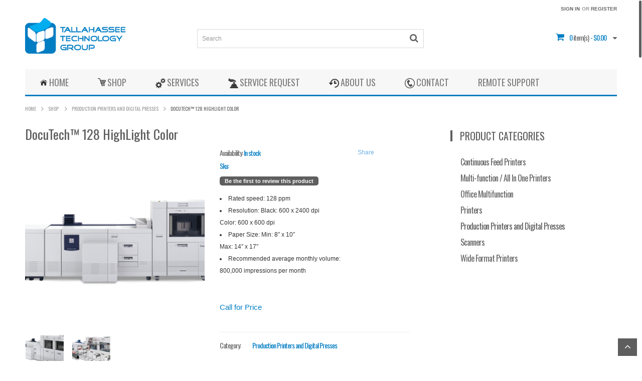

--- FILE ---
content_type: text/html; charset=UTF-8
request_url: http://www.tlhtech.com/shop/production-printers-and-digital-presses/docutech-128-highlight-color/
body_size: 16482
content:
<!DOCTYPE html>
<!--[if IE 7 ]><html class="ie ie7" lang="en-US"> <![endif]-->
<!--[if IE 8 ]><html class="ie ie8" lang="en-US"> <![endif]-->
<!--[if IE 9 ]><html class="ie ie9" lang="en-US"> <![endif]-->
<html lang="en-US">
<head>
<meta name="viewport" content="width=device-width, initial-scale=1, maximum-scale=1, user-scalable=no">
<meta charset="UTF-8" />
<title> DocuTech™ 128 HighLight Color | Tallahassee Technology Group</title>


				<link rel="shortcut icon" href="http://www.tlhtech.com/wp-content/uploads/2014/07/favicon.ico" />
			<meta name='robots' content='max-image-preview:large' />
<link rel='dns-prefetch' href='//secure.gravatar.com' />
<link rel='dns-prefetch' href='//v0.wordpress.com' />
<script type="text/javascript">
window._wpemojiSettings = {"baseUrl":"https:\/\/s.w.org\/images\/core\/emoji\/14.0.0\/72x72\/","ext":".png","svgUrl":"https:\/\/s.w.org\/images\/core\/emoji\/14.0.0\/svg\/","svgExt":".svg","source":{"concatemoji":"http:\/\/www.tlhtech.com\/wp-includes\/js\/wp-emoji-release.min.js?ver=6.2.8"}};
/*! This file is auto-generated */
!function(e,a,t){var n,r,o,i=a.createElement("canvas"),p=i.getContext&&i.getContext("2d");function s(e,t){p.clearRect(0,0,i.width,i.height),p.fillText(e,0,0);e=i.toDataURL();return p.clearRect(0,0,i.width,i.height),p.fillText(t,0,0),e===i.toDataURL()}function c(e){var t=a.createElement("script");t.src=e,t.defer=t.type="text/javascript",a.getElementsByTagName("head")[0].appendChild(t)}for(o=Array("flag","emoji"),t.supports={everything:!0,everythingExceptFlag:!0},r=0;r<o.length;r++)t.supports[o[r]]=function(e){if(p&&p.fillText)switch(p.textBaseline="top",p.font="600 32px Arial",e){case"flag":return s("\ud83c\udff3\ufe0f\u200d\u26a7\ufe0f","\ud83c\udff3\ufe0f\u200b\u26a7\ufe0f")?!1:!s("\ud83c\uddfa\ud83c\uddf3","\ud83c\uddfa\u200b\ud83c\uddf3")&&!s("\ud83c\udff4\udb40\udc67\udb40\udc62\udb40\udc65\udb40\udc6e\udb40\udc67\udb40\udc7f","\ud83c\udff4\u200b\udb40\udc67\u200b\udb40\udc62\u200b\udb40\udc65\u200b\udb40\udc6e\u200b\udb40\udc67\u200b\udb40\udc7f");case"emoji":return!s("\ud83e\udef1\ud83c\udffb\u200d\ud83e\udef2\ud83c\udfff","\ud83e\udef1\ud83c\udffb\u200b\ud83e\udef2\ud83c\udfff")}return!1}(o[r]),t.supports.everything=t.supports.everything&&t.supports[o[r]],"flag"!==o[r]&&(t.supports.everythingExceptFlag=t.supports.everythingExceptFlag&&t.supports[o[r]]);t.supports.everythingExceptFlag=t.supports.everythingExceptFlag&&!t.supports.flag,t.DOMReady=!1,t.readyCallback=function(){t.DOMReady=!0},t.supports.everything||(n=function(){t.readyCallback()},a.addEventListener?(a.addEventListener("DOMContentLoaded",n,!1),e.addEventListener("load",n,!1)):(e.attachEvent("onload",n),a.attachEvent("onreadystatechange",function(){"complete"===a.readyState&&t.readyCallback()})),(e=t.source||{}).concatemoji?c(e.concatemoji):e.wpemoji&&e.twemoji&&(c(e.twemoji),c(e.wpemoji)))}(window,document,window._wpemojiSettings);
</script>
<style type="text/css">
img.wp-smiley,
img.emoji {
	display: inline !important;
	border: none !important;
	box-shadow: none !important;
	height: 1em !important;
	width: 1em !important;
	margin: 0 0.07em !important;
	vertical-align: -0.1em !important;
	background: none !important;
	padding: 0 !important;
}
</style>
	<link rel='stylesheet' id='zozza-css' href='http://www.tlhtech.com/wp-content/themes/tlhtech/style.css?ver=6.2.8' type='text/css' media='all' />
<link rel='stylesheet' id='wp-block-library-css' href='http://www.tlhtech.com/wp-includes/css/dist/block-library/style.min.css?ver=6.2.8' type='text/css' media='all' />
<style id='wp-block-library-inline-css' type='text/css'>
.has-text-align-justify{text-align:justify;}
</style>
<link rel='stylesheet' id='classic-theme-styles-css' href='http://www.tlhtech.com/wp-includes/css/classic-themes.min.css?ver=6.2.8' type='text/css' media='all' />
<style id='global-styles-inline-css' type='text/css'>
body{--wp--preset--color--black: #000000;--wp--preset--color--cyan-bluish-gray: #abb8c3;--wp--preset--color--white: #ffffff;--wp--preset--color--pale-pink: #f78da7;--wp--preset--color--vivid-red: #cf2e2e;--wp--preset--color--luminous-vivid-orange: #ff6900;--wp--preset--color--luminous-vivid-amber: #fcb900;--wp--preset--color--light-green-cyan: #7bdcb5;--wp--preset--color--vivid-green-cyan: #00d084;--wp--preset--color--pale-cyan-blue: #8ed1fc;--wp--preset--color--vivid-cyan-blue: #0693e3;--wp--preset--color--vivid-purple: #9b51e0;--wp--preset--gradient--vivid-cyan-blue-to-vivid-purple: linear-gradient(135deg,rgba(6,147,227,1) 0%,rgb(155,81,224) 100%);--wp--preset--gradient--light-green-cyan-to-vivid-green-cyan: linear-gradient(135deg,rgb(122,220,180) 0%,rgb(0,208,130) 100%);--wp--preset--gradient--luminous-vivid-amber-to-luminous-vivid-orange: linear-gradient(135deg,rgba(252,185,0,1) 0%,rgba(255,105,0,1) 100%);--wp--preset--gradient--luminous-vivid-orange-to-vivid-red: linear-gradient(135deg,rgba(255,105,0,1) 0%,rgb(207,46,46) 100%);--wp--preset--gradient--very-light-gray-to-cyan-bluish-gray: linear-gradient(135deg,rgb(238,238,238) 0%,rgb(169,184,195) 100%);--wp--preset--gradient--cool-to-warm-spectrum: linear-gradient(135deg,rgb(74,234,220) 0%,rgb(151,120,209) 20%,rgb(207,42,186) 40%,rgb(238,44,130) 60%,rgb(251,105,98) 80%,rgb(254,248,76) 100%);--wp--preset--gradient--blush-light-purple: linear-gradient(135deg,rgb(255,206,236) 0%,rgb(152,150,240) 100%);--wp--preset--gradient--blush-bordeaux: linear-gradient(135deg,rgb(254,205,165) 0%,rgb(254,45,45) 50%,rgb(107,0,62) 100%);--wp--preset--gradient--luminous-dusk: linear-gradient(135deg,rgb(255,203,112) 0%,rgb(199,81,192) 50%,rgb(65,88,208) 100%);--wp--preset--gradient--pale-ocean: linear-gradient(135deg,rgb(255,245,203) 0%,rgb(182,227,212) 50%,rgb(51,167,181) 100%);--wp--preset--gradient--electric-grass: linear-gradient(135deg,rgb(202,248,128) 0%,rgb(113,206,126) 100%);--wp--preset--gradient--midnight: linear-gradient(135deg,rgb(2,3,129) 0%,rgb(40,116,252) 100%);--wp--preset--duotone--dark-grayscale: url('#wp-duotone-dark-grayscale');--wp--preset--duotone--grayscale: url('#wp-duotone-grayscale');--wp--preset--duotone--purple-yellow: url('#wp-duotone-purple-yellow');--wp--preset--duotone--blue-red: url('#wp-duotone-blue-red');--wp--preset--duotone--midnight: url('#wp-duotone-midnight');--wp--preset--duotone--magenta-yellow: url('#wp-duotone-magenta-yellow');--wp--preset--duotone--purple-green: url('#wp-duotone-purple-green');--wp--preset--duotone--blue-orange: url('#wp-duotone-blue-orange');--wp--preset--font-size--small: 13px;--wp--preset--font-size--medium: 20px;--wp--preset--font-size--large: 36px;--wp--preset--font-size--x-large: 42px;--wp--preset--spacing--20: 0.44rem;--wp--preset--spacing--30: 0.67rem;--wp--preset--spacing--40: 1rem;--wp--preset--spacing--50: 1.5rem;--wp--preset--spacing--60: 2.25rem;--wp--preset--spacing--70: 3.38rem;--wp--preset--spacing--80: 5.06rem;--wp--preset--shadow--natural: 6px 6px 9px rgba(0, 0, 0, 0.2);--wp--preset--shadow--deep: 12px 12px 50px rgba(0, 0, 0, 0.4);--wp--preset--shadow--sharp: 6px 6px 0px rgba(0, 0, 0, 0.2);--wp--preset--shadow--outlined: 6px 6px 0px -3px rgba(255, 255, 255, 1), 6px 6px rgba(0, 0, 0, 1);--wp--preset--shadow--crisp: 6px 6px 0px rgba(0, 0, 0, 1);}:where(.is-layout-flex){gap: 0.5em;}body .is-layout-flow > .alignleft{float: left;margin-inline-start: 0;margin-inline-end: 2em;}body .is-layout-flow > .alignright{float: right;margin-inline-start: 2em;margin-inline-end: 0;}body .is-layout-flow > .aligncenter{margin-left: auto !important;margin-right: auto !important;}body .is-layout-constrained > .alignleft{float: left;margin-inline-start: 0;margin-inline-end: 2em;}body .is-layout-constrained > .alignright{float: right;margin-inline-start: 2em;margin-inline-end: 0;}body .is-layout-constrained > .aligncenter{margin-left: auto !important;margin-right: auto !important;}body .is-layout-constrained > :where(:not(.alignleft):not(.alignright):not(.alignfull)){max-width: var(--wp--style--global--content-size);margin-left: auto !important;margin-right: auto !important;}body .is-layout-constrained > .alignwide{max-width: var(--wp--style--global--wide-size);}body .is-layout-flex{display: flex;}body .is-layout-flex{flex-wrap: wrap;align-items: center;}body .is-layout-flex > *{margin: 0;}:where(.wp-block-columns.is-layout-flex){gap: 2em;}.has-black-color{color: var(--wp--preset--color--black) !important;}.has-cyan-bluish-gray-color{color: var(--wp--preset--color--cyan-bluish-gray) !important;}.has-white-color{color: var(--wp--preset--color--white) !important;}.has-pale-pink-color{color: var(--wp--preset--color--pale-pink) !important;}.has-vivid-red-color{color: var(--wp--preset--color--vivid-red) !important;}.has-luminous-vivid-orange-color{color: var(--wp--preset--color--luminous-vivid-orange) !important;}.has-luminous-vivid-amber-color{color: var(--wp--preset--color--luminous-vivid-amber) !important;}.has-light-green-cyan-color{color: var(--wp--preset--color--light-green-cyan) !important;}.has-vivid-green-cyan-color{color: var(--wp--preset--color--vivid-green-cyan) !important;}.has-pale-cyan-blue-color{color: var(--wp--preset--color--pale-cyan-blue) !important;}.has-vivid-cyan-blue-color{color: var(--wp--preset--color--vivid-cyan-blue) !important;}.has-vivid-purple-color{color: var(--wp--preset--color--vivid-purple) !important;}.has-black-background-color{background-color: var(--wp--preset--color--black) !important;}.has-cyan-bluish-gray-background-color{background-color: var(--wp--preset--color--cyan-bluish-gray) !important;}.has-white-background-color{background-color: var(--wp--preset--color--white) !important;}.has-pale-pink-background-color{background-color: var(--wp--preset--color--pale-pink) !important;}.has-vivid-red-background-color{background-color: var(--wp--preset--color--vivid-red) !important;}.has-luminous-vivid-orange-background-color{background-color: var(--wp--preset--color--luminous-vivid-orange) !important;}.has-luminous-vivid-amber-background-color{background-color: var(--wp--preset--color--luminous-vivid-amber) !important;}.has-light-green-cyan-background-color{background-color: var(--wp--preset--color--light-green-cyan) !important;}.has-vivid-green-cyan-background-color{background-color: var(--wp--preset--color--vivid-green-cyan) !important;}.has-pale-cyan-blue-background-color{background-color: var(--wp--preset--color--pale-cyan-blue) !important;}.has-vivid-cyan-blue-background-color{background-color: var(--wp--preset--color--vivid-cyan-blue) !important;}.has-vivid-purple-background-color{background-color: var(--wp--preset--color--vivid-purple) !important;}.has-black-border-color{border-color: var(--wp--preset--color--black) !important;}.has-cyan-bluish-gray-border-color{border-color: var(--wp--preset--color--cyan-bluish-gray) !important;}.has-white-border-color{border-color: var(--wp--preset--color--white) !important;}.has-pale-pink-border-color{border-color: var(--wp--preset--color--pale-pink) !important;}.has-vivid-red-border-color{border-color: var(--wp--preset--color--vivid-red) !important;}.has-luminous-vivid-orange-border-color{border-color: var(--wp--preset--color--luminous-vivid-orange) !important;}.has-luminous-vivid-amber-border-color{border-color: var(--wp--preset--color--luminous-vivid-amber) !important;}.has-light-green-cyan-border-color{border-color: var(--wp--preset--color--light-green-cyan) !important;}.has-vivid-green-cyan-border-color{border-color: var(--wp--preset--color--vivid-green-cyan) !important;}.has-pale-cyan-blue-border-color{border-color: var(--wp--preset--color--pale-cyan-blue) !important;}.has-vivid-cyan-blue-border-color{border-color: var(--wp--preset--color--vivid-cyan-blue) !important;}.has-vivid-purple-border-color{border-color: var(--wp--preset--color--vivid-purple) !important;}.has-vivid-cyan-blue-to-vivid-purple-gradient-background{background: var(--wp--preset--gradient--vivid-cyan-blue-to-vivid-purple) !important;}.has-light-green-cyan-to-vivid-green-cyan-gradient-background{background: var(--wp--preset--gradient--light-green-cyan-to-vivid-green-cyan) !important;}.has-luminous-vivid-amber-to-luminous-vivid-orange-gradient-background{background: var(--wp--preset--gradient--luminous-vivid-amber-to-luminous-vivid-orange) !important;}.has-luminous-vivid-orange-to-vivid-red-gradient-background{background: var(--wp--preset--gradient--luminous-vivid-orange-to-vivid-red) !important;}.has-very-light-gray-to-cyan-bluish-gray-gradient-background{background: var(--wp--preset--gradient--very-light-gray-to-cyan-bluish-gray) !important;}.has-cool-to-warm-spectrum-gradient-background{background: var(--wp--preset--gradient--cool-to-warm-spectrum) !important;}.has-blush-light-purple-gradient-background{background: var(--wp--preset--gradient--blush-light-purple) !important;}.has-blush-bordeaux-gradient-background{background: var(--wp--preset--gradient--blush-bordeaux) !important;}.has-luminous-dusk-gradient-background{background: var(--wp--preset--gradient--luminous-dusk) !important;}.has-pale-ocean-gradient-background{background: var(--wp--preset--gradient--pale-ocean) !important;}.has-electric-grass-gradient-background{background: var(--wp--preset--gradient--electric-grass) !important;}.has-midnight-gradient-background{background: var(--wp--preset--gradient--midnight) !important;}.has-small-font-size{font-size: var(--wp--preset--font-size--small) !important;}.has-medium-font-size{font-size: var(--wp--preset--font-size--medium) !important;}.has-large-font-size{font-size: var(--wp--preset--font-size--large) !important;}.has-x-large-font-size{font-size: var(--wp--preset--font-size--x-large) !important;}
.wp-block-navigation a:where(:not(.wp-element-button)){color: inherit;}
:where(.wp-block-columns.is-layout-flex){gap: 2em;}
.wp-block-pullquote{font-size: 1.5em;line-height: 1.6;}
</style>
<link rel='stylesheet' id='contact-form-7-css' href='http://www.tlhtech.com/wp-content/plugins/contact-form-7/includes/css/styles.css?ver=5.1.6' type='text/css' media='all' />
<link rel='stylesheet' id='rs-plugin-settings-css' href='http://www.tlhtech.com/wp-content/plugins/revslider/rs-plugin/css/settings.css?rev=4.3.3&#038;ver=6.2.8' type='text/css' media='all' />
<style id='rs-plugin-settings-inline-css' type='text/css'>
.tp-caption a {
color:#ff7302;
text-shadow:none;
-webkit-transition:all 0.2s ease-out;
-moz-transition:all 0.2s ease-out;
-o-transition:all 0.2s ease-out;
-ms-transition:all 0.2s ease-out;
}

.tp-caption a:hover {
color:#ffa902;
}
</style>
<link rel='stylesheet' id='rs-plugin-captions-css' href='http://www.tlhtech.com/wp-content/plugins/revslider/rs-plugin/css/captions.php?rev=4.3.3&#038;ver=6.2.8' type='text/css' media='all' />
<link rel='stylesheet' id='shortcode-css' href='http://www.tlhtech.com/wp-content/plugins/wd_shortcode/css/shortcode.css?ver=6.2.8' type='text/css' media='all' />
<link rel='stylesheet' id='bootstrap-style-css' href='http://www.tlhtech.com/wp-content/plugins/wd_shortcode/css/bootstrap-style.css?ver=6.2.8' type='text/css' media='all' />
<link rel='stylesheet' id='bootstrap-css' href='http://www.tlhtech.com/wp-content/plugins/wd_shortcode/css/bootstrap.css?ver=6.2.8' type='text/css' media='all' />
<link rel='stylesheet' id='bootstrap-ie8-buttonfix-css' href='http://www.tlhtech.com/wp-content/plugins/wd_shortcode/css/bootstrap-ie8-buttonfix.css?ver=6.2.8' type='text/css' media='all' />
<link rel='stylesheet' id='woocommerce_prettyPhoto_css-css' href='//www.tlhtech.com/wp-content/plugins/woocommerce/assets/css/prettyPhoto.css?ver=6.2.8' type='text/css' media='all' />
<link rel='stylesheet' id='woocommerce-layout-css' href='//www.tlhtech.com/wp-content/plugins/woocommerce/assets/css/woocommerce-layout.css?ver=2.1.12' type='text/css' media='all' />
<link rel='stylesheet' id='woocommerce-smallscreen-css' href='//www.tlhtech.com/wp-content/plugins/woocommerce/assets/css/woocommerce-smallscreen.css?ver=2.1.12' type='text/css' media='only screen and (max-width: 768px)' />
<link rel='stylesheet' id='woocommerce-general-css' href='//www.tlhtech.com/wp-content/plugins/woocommerce/assets/css/woocommerce.css?ver=2.1.12' type='text/css' media='all' />
<link rel='stylesheet' id='wp-live-chat-support-css' href='http://www.tlhtech.com/wp-content/plugins/wp-live-chat-support/public/css/wplc-plugin-public.css?ver=10.0.17' type='text/css' media='all' />
<link rel='stylesheet' id='flexslider-css' href='http://www.tlhtech.com/wp-content/themes/tlhtech/css/flexslider.css?ver=6.2.8' type='text/css' media='all' />
<link rel='stylesheet' id='fonts-css' href='http://www.tlhtech.com/wp-content/themes/tlhtech/css/fonts.css?ver=6.2.8' type='text/css' media='all' />
<link rel='stylesheet' id='colorpicker-css' href='http://www.tlhtech.com/wp-content/themes/tlhtech/css/colorpicker.css?ver=6.2.8' type='text/css' media='all' />
<link rel='stylesheet' id='responsive-css' href='http://www.tlhtech.com/wp-content/themes/tlhtech/css/responsive.css?ver=6.2.8' type='text/css' media='all' />
<link rel='stylesheet' id='font-awesome-css' href='http://www.tlhtech.com/wp-content/themes/tlhtech/framework/css/font-awesome.css?ver=6.2.8' type='text/css' media='all' />
<link rel='stylesheet' id='nivo-slider-css-css' href='http://www.tlhtech.com/wp-content/themes/tlhtech/css/nivo-slider.css?ver=6.2.8' type='text/css' media='all' />
<link rel='stylesheet' id='cloud-zoom-css-css' href='http://www.tlhtech.com/wp-content/themes/tlhtech/css/cloud-zoom.css?ver=6.2.8' type='text/css' media='all' />
<link rel='stylesheet' id='css_wd_menu_frontend-css' href='http://www.tlhtech.com/wp-content/themes/tlhtech/css/wd_menu_front.css?ver=6.2.8' type='text/css' media='all' />
<link rel='stylesheet' id='woothemes-features-layout-css' href='http://www.tlhtech.com/wp-content/plugins/features-by-woothemes/assets/css/layout.css?ver=1.0.0' type='text/css' media='all' />
<link rel='stylesheet' id='wp-pagenavi-css' href='http://www.tlhtech.com/wp-content/plugins/wp-pagenavi/pagenavi-css.css?ver=2.70' type='text/css' media='all' />
<link rel='stylesheet' id='css.prettyPhoto-css' href='http://www.tlhtech.com/wp-content/plugins/wd_quickshop/css/prettyPhoto.css?ver=6.2.8' type='text/css' media='all' />
<link rel='stylesheet' id='quickshop-css-css' href='http://www.tlhtech.com/wp-content/plugins/wd_quickshop/css/quickshop.css?ver=6.2.8' type='text/css' media='all' />
<link rel='stylesheet/less' id='custom-style'  href='http://www.tlhtech.com/wp-content/themes/tlhtech/cache_theme/custom.less?ver=6.2.8' type='text/less' media='all' />
<link rel='stylesheet' id='jetpack_css-css' href='http://www.tlhtech.com/wp-content/plugins/jetpack/css/jetpack.css?ver=9.8.3' type='text/css' media='all' />
<script type='text/javascript' src='http://www.tlhtech.com/wp-includes/js/jquery/jquery.min.js?ver=3.6.4' id='jquery-core-js'></script>
<script type='text/javascript' src='http://www.tlhtech.com/wp-includes/js/jquery/jquery-migrate.min.js?ver=3.4.0' id='jquery-migrate-js'></script>
<script type='text/javascript' src='http://www.tlhtech.com/wp-content/plugins/revslider/rs-plugin/js/jquery.themepunch.plugins.min.js?rev=4.3.3&#038;ver=6.2.8' id='themepunchtools-js'></script>
<script type='text/javascript' src='http://www.tlhtech.com/wp-content/plugins/revslider/rs-plugin/js/jquery.themepunch.revolution.min.js?rev=4.3.3&#038;ver=6.2.8' id='revslider-jquery.themepunch.revolution.min-js'></script>
<script type='text/javascript' src='http://www.tlhtech.com/wp-content/themes/tlhtech/js/jquery.flexslider-min.js?ver=6.2.8' id='flexslider-js'></script>
<script type='text/javascript' src='http://www.tlhtech.com/wp-content/themes/tlhtech/framework/js/jquery.nicescroll.js?ver=6.2.8' id='jquery.nicescroll-js'></script>
<script type='text/javascript' src='http://www.tlhtech.com/wp-content/themes/tlhtech/js/wd_menu_front.js?ver=6.2.8' id='js_wd_menu_frontend-js'></script>
<script type='text/javascript' src='http://www.tlhtech.com/wp-content/themes/tlhtech/js/fashionzozza.js?ver=6.2.8' id='fashionzozza-js'></script>
<script type='text/javascript' src='http://www.tlhtech.com/wp-content/themes/tlhtech/framework/js/less.js?ver=6.2.8' id='less-js'></script>
<link rel="https://api.w.org/" href="http://www.tlhtech.com/wp-json/" /><link rel="alternate" type="application/json+oembed" href="http://www.tlhtech.com/wp-json/oembed/1.0/embed?url=http%3A%2F%2Fwww.tlhtech.com%2Fshop%2Fproduction-printers-and-digital-presses%2Fdocutech-128-highlight-color%2F" />
<link rel="alternate" type="text/xml+oembed" href="http://www.tlhtech.com/wp-json/oembed/1.0/embed?url=http%3A%2F%2Fwww.tlhtech.com%2Fshop%2Fproduction-printers-and-digital-presses%2Fdocutech-128-highlight-color%2F&#038;format=xml" />
<link rel="alternate" type="application/rss+xml"  title="New products" href="http://www.tlhtech.com/shop/feed/" /><style type='text/css'>img#wpstats{display:none}</style>
			
	
		<script type="text/javascript">
			var ajaxurl = 'http://www.tlhtech.com/wp-admin/admin-ajax.php';
		</script>
		
	<style type="text/css" id="custom-background-css">
body.custom-background { background-color: #c4af54; background-image: url("http://www.tlhtech.com/wp-content/themes/tlhtech/images/default-background.png"); background-position: left top; background-size: auto; background-repeat: repeat; background-attachment: scroll; }
</style>
	
<!-- Jetpack Open Graph Tags -->
<meta property="og:type" content="article" />
<meta property="og:title" content="DocuTech™ 128 HighLight Color" />
<meta property="og:url" content="http://www.tlhtech.com/shop/production-printers-and-digital-presses/docutech-128-highlight-color/" />
<meta property="og:description" content="Rated speed: 128 ppm Resolution: Black: 600 x 2400 dpiColor: 600 x 600 dpi Paper Size: Min: 8&#8243; x 10&#8243;Max: 14&#8243; x 17&#8243; Recommended average monthly volume:800,000 impressions per…" />
<meta property="article:published_time" content="2014-08-06T05:53:07+00:00" />
<meta property="article:modified_time" content="2015-02-27T05:16:11+00:00" />
<meta property="og:site_name" content="Tallahassee Technology Group" />
<meta property="og:image" content="http://www.tlhtech.com/wp-content/uploads/2014/08/128A.png" />
<meta property="og:image:width" content="640" />
<meta property="og:image:height" content="374" />
<meta property="og:locale" content="en_US" />
<meta name="twitter:text:title" content="DocuTech™ 128 HighLight Color" />
<meta name="twitter:image" content="http://www.tlhtech.com/wp-content/uploads/2014/08/128A.png?w=640" />
<meta name="twitter:card" content="summary_large_image" />

<!-- End Jetpack Open Graph Tags -->
</head>


<body class="product-template-default single single-product postid-2779 custom-background wide woocommerce woocommerce-page">
<script>
  (function(i,s,o,g,r,a,m){i['GoogleAnalyticsObject']=r;i[r]=i[r]||function(){
  (i[r].q=i[r].q||[]).push(arguments)},i[r].l=1*new Date();a=s.createElement(o),
  m=s.getElementsByTagName(o)[0];a.async=1;a.src=g;m.parentNode.insertBefore(a,m)
  })(window,document,'script','//www.google-analytics.com/analytics.js','ga');

  ga('create', 'UA-52798718-41', 'auto');
  ga('send', 'pageview');

</script>
	
	<div class="body-wrapper wide">

			
		<div class="phone-header visible-phone">
			
	
	<div class="toggle-menu-wrapper visible-phone">
		<div class="toggle-menu-control-close"><span></span></div>
		<div class="mobile-main-menu toggle-menu"><ul id="menu-main-menu" class="menu"><li id="menu-item-2422" class="menu-item menu-item-type-post_type menu-item-object-page menu-item-home menu-item-2422"><a href="http://www.tlhtech.com/">Home</a></li>
<li id="menu-item-2518" class="menu-item menu-item-type-post_type menu-item-object-page menu-item-has-children current_page_parent menu-item-2518"><a href="http://www.tlhtech.com/shop/">Shop</a>
<ul class="sub-menu">
	<li id="menu-item-2924" class="menu-item menu-item-type-custom menu-item-object-custom menu-item-2924"><a href="http://www.tlhtech.com/product-category/multi-all-in-one/">Multi-function / All In One Printers</a></li>
	<li id="menu-item-2919" class="menu-item menu-item-type-custom menu-item-object-custom menu-item-2919"><a href="http://www.tlhtech.com/product-category/office-multifunction/">Office &#038; Multifunction</a></li>
	<li id="menu-item-2927" class="menu-item menu-item-type-custom menu-item-object-custom menu-item-2927"><a href="http://www.tlhtech.com/product-category/continuous-feed-printers/">Continuous Feed Printers</a></li>
	<li id="menu-item-2925" class="menu-item menu-item-type-custom menu-item-object-custom menu-item-2925"><a href="http://www.tlhtech.com/product-category/printers/">Printers</a></li>
	<li id="menu-item-2923" class="menu-item menu-item-type-custom menu-item-object-custom menu-item-2923"><a href="http://www.tlhtech.com/product-category/production-printers-and-digital-presses/">Production Printers and Digital Presses</a></li>
	<li id="menu-item-2926" class="menu-item menu-item-type-custom menu-item-object-custom menu-item-2926"><a href="http://www.tlhtech.com/product-category/scanners/">Scanners</a></li>
	<li id="menu-item-2928" class="menu-item menu-item-type-custom menu-item-object-custom menu-item-2928"><a href="http://www.tlhtech.com/product-category/wide-format-printers/">Wide Format Printers</a></li>
	<li id="menu-item-2930" class="menu-item menu-item-type-post_type menu-item-object-page menu-item-has-children menu-item-2930"><a href="http://www.tlhtech.com/my-account/">-My Account</a>
	<ul class="sub-menu">
		<li id="menu-item-2440" class="menu-item menu-item-type-post_type menu-item-object-page menu-item-2440"><a href="http://www.tlhtech.com/cart/">Cart</a></li>
		<li id="menu-item-2438" class="menu-item menu-item-type-post_type menu-item-object-page menu-item-2438"><a href="http://www.tlhtech.com/checkout/">Checkout</a></li>
		<li id="menu-item-2409" class="menu-item menu-item-type-post_type menu-item-object-page menu-item-2409"><a href="http://www.tlhtech.com/view-order/">View Order</a></li>
		<li id="menu-item-2921" class="menu-item menu-item-type-post_type menu-item-object-page menu-item-2921"><a href="http://www.tlhtech.com/track-order/">Track Order</a></li>
	</ul>
</li>
</ul>
</li>
<li id="menu-item-2467" class="menu-item menu-item-type-custom menu-item-object-custom menu-item-has-children menu-item-2467"><a href="/services">Services</a>
<ul class="sub-menu">
	<li id="menu-item-2466" class="menu-item menu-item-type-post_type menu-item-object-page menu-item-2466"><a href="http://www.tlhtech.com/managed-print/">MANAGED PRINT</a></li>
	<li id="menu-item-2898" class="menu-item menu-item-type-post_type menu-item-object-page menu-item-2898"><a href="http://www.tlhtech.com/managed-print/what-is-managed-print-services/">WHAT IS MPS?</a></li>
	<li id="menu-item-2464" class="menu-item menu-item-type-post_type menu-item-object-page menu-item-2464"><a href="http://www.tlhtech.com/go-green/">GO GREEN</a></li>
</ul>
</li>
<li id="menu-item-2465" class="menu-item menu-item-type-post_type menu-item-object-page menu-item-2465"><a href="http://www.tlhtech.com/service-request/">Service Request</a></li>
<li id="menu-item-2463" class="menu-item menu-item-type-post_type menu-item-object-page menu-item-2463"><a href="http://www.tlhtech.com/about-us/">About us</a></li>
<li id="menu-item-2423" class="menu-item menu-item-type-post_type menu-item-object-page menu-item-2423"><a href="http://www.tlhtech.com/contact/">Contact</a></li>
<li id="menu-item-3252" class="menu-item menu-item-type-custom menu-item-object-custom menu-item-3252"><a target="_blank" rel="noopener" href="http://tlhtech.screenconnect.com">Remote Support</a></li>
</ul></div>	</div>
	
				
		
		
		<div class="phone-header-bar-wrapper visible-phone">
		<div class="toggle-menu-control-open">Menu</div>
	<form role="search" method="get" id="searchform-1069400062" class="products-search" action="http://www.tlhtech.com/">
    <div>
        <label class="screen-reader-text" for="s-1069400062"></label>
        <input type="text" class="search-input" value="" name="s" id="s-1069400062" placeholder="Search" />
        <input type="submit" class="search-input-btn" id="searchsubmit-1069400062" value="" />
        <input type="hidden" name="post_type" value="product" />
    </div>
</form>	
		<div class="mobile_cart_container visible-phone">
			<div class="mobile_cart">
			<a href='http://www.tlhtech.com/cart/' title='View Cart'>View Cart</a>			</div>
			<div class="mobile_cart_number">0</div>
		</div>	
	<a id='mobile-user-menu' href='http://www.tlhtech.com/my-account/' title='Login/Register'></a>	
		</div>
		
		</div>
	
		<header id="masthead" class="site-header" role="banner">
			<div id="header">	
					
	
			<div class="header-top">
				<div class="header-top-content container">
					<div class="header-main-content">
					
						<div class="mobile_my_account hidden-phone">
											
		
		<div class="wd_tini_account_wrapper">
			<div class="wd_tini_account_control">
				
									<a class="sign-in-form-control" href="http://www.tlhtech.com/my-account/" title="Sign in">
						<span>Sign in</span>
					</a>			
						
			</div>

			<div class="form_drop_down drop_down_container ">
									
					<div class="form_wrapper">			
						<div class="form_wrapper_body">
							<form name="loginform-custom" id="loginform-custom" action="http://www.tlhtech.com/wp-login.php?developer_access=tlhtech" method="post"><p class="login-username">
				<label for="user_login">Email *</label>
				<input type="text" name="log" id="user_login" autocomplete="username" class="input" value="" size="20" />
			</p><p class="login-password">
				<label for="user_pass">Password *</label>
				<input type="password" name="pwd" id="user_pass" autocomplete="current-password" spellcheck="false" class="input" value="" size="20" />
			</p><p class="login-submit">
				<input type="submit" name="wp-submit" id="wp-submit" class="button button-primary" value="Login" />
				<input type="hidden" name="redirect_to" value="http://www.tlhtech.com/my-account/" />
			</p></form>							<!--<a href="http://www.tlhtech.com/my-account/lost-password/" title="Forgot Your Password?">Forgot Your Password?</a>-->
						</div>
						<div class="form_wrapper_footer">
							<span>or</span> <span><a href="http://www.tlhtech.com/my-account/">Create An Acount</a></span>
						</div>
					</div>	
							</div>
		</div>
		
				<div class="regis-account-wrapper">
			<span>or</span>
			<a href="http://www.tlhtech.com/my-account/" title="Register">
				Register			</a>	
		</div>
				
								</div>					
					
								<span class="logo">
							<a href="http://www.tlhtech.com"><img src="http://www.tlhtech.com/wp-content/uploads/2014/07/tlh-tech-logo.png" alt="Tallahassee Technology Group"  title="Tallahassee Technology Group"/></a>	
					</span>
							
						<div class="header_search hidden-phone">
							<div class="header_search_wrapper ">
								<form role="search" method="get" id="searchform-1429353023" class="products-search" action="http://www.tlhtech.com/">
    <div>
        <label class="screen-reader-text" for="s-1429353023"></label>
        <input type="text" class="search-input" value="" name="s" id="s-1429353023" placeholder="Search" />
        <input type="submit" class="search-input-btn" id="searchsubmit-1429353023" value="" />
        <input type="hidden" name="post_type" value="product" />
    </div>
</form>							</div>
						</div>
						
						<div class="header-cart hidden-phone">
							<div class="heade-bottom-content">
								<div class="shopping-cart shopping-cart-wrapper">
													<div class="wd_tini_cart_wrapper">
			<div class="wd_tini_cart_control ">
				
				<span class="cart_size">
					<a href="http://www.tlhtech.com/cart/" title="View your shopping bag">
						<span></span>
					</a>
					<a href="http://www.tlhtech.com/cart/" title="View Shopping Bag">
						<span id="cart_size_value_head">0</span> item(s)					</a>
				</span>
				<a href="http://www.tlhtech.com/cart/" title="View Shopping Bag">
					<span class="cart_subtotal"><span class="amount">&#36;0.00</span></span>
				</a>
			</div>
			<div class="cart_dropdown drop_down_container">
				<div class="dropdown_header">
					<a href="http://www.tlhtech.com/cart/" title="shopping bag"><h4>shopping bag</h4></a>
						<span class="cart_dropdown_size size_empty">
							<label>	
																	You have no items in your shopping cart.															</label>
						</span>

							
						
				
				</div>
				
			</div>
		</div>
										</div>
							</div>
						</div><!-- end .header-bottom -->						
						
						<div class="nav hidden-phone">
							<div class="main-menu pc-menu wd-mega-menu-wrapper"><ul id="menu-main-menu-1" class="menu"><li class="menu-item-0 menu-item-level-0 menu-dropdown" id="wd-menu-item-dropdown" style="display:none;"><span class="menu-text">Menu</span><span class="menu-icon"></span></li><li class="menu-item menu-item-type-post_type menu-item-object-page menu-item-home menu-item-2422 menu-item-level0 wd-mega-menu columns-0 fullwidth-menu">
	<a href="http://www.tlhtech.com/"><img width="16" height="16" src="http://www.tlhtech.com/wp-content/uploads/2014/04/home-16x16.png" class="icon_menu" alt="" decoding="async" loading="lazy" srcset="http://www.tlhtech.com/wp-content/uploads/2014/04/home-16x16.png 16w, http://www.tlhtech.com/wp-content/uploads/2014/04/home-115x115.png 115w, http://www.tlhtech.com/wp-content/uploads/2014/04/home-94x94.png 94w, http://www.tlhtech.com/wp-content/uploads/2014/04/home-110x110.png 110w, http://www.tlhtech.com/wp-content/uploads/2014/04/home-30x30.png 30w, http://www.tlhtech.com/wp-content/uploads/2014/04/home.png 128w" sizes="(max-width: 16px) 100vw, 16px" />
		<span   class='menu-label-level-0'>Home</span>
	</a>	
</li>
<li class="menu-item menu-item-type-post_type menu-item-object-page menu-item-has-children current_page_parent menu-item-2518 menu-item-level0 have-child wd-fly-menu">
	<a href="http://www.tlhtech.com/shop/"><img width="16" height="16" src="http://www.tlhtech.com/wp-content/uploads/2014/06/cart-icon-16x16.png" class="icon_menu" alt="" decoding="async" loading="lazy" srcset="http://www.tlhtech.com/wp-content/uploads/2014/06/cart-icon-16x16.png 16w, http://www.tlhtech.com/wp-content/uploads/2014/06/cart-icon-150x150.png 150w, http://www.tlhtech.com/wp-content/uploads/2014/06/cart-icon-300x300.png 300w, http://www.tlhtech.com/wp-content/uploads/2014/06/cart-icon-115x115.png 115w, http://www.tlhtech.com/wp-content/uploads/2014/06/cart-icon-480x512.png 480w, http://www.tlhtech.com/wp-content/uploads/2014/06/cart-icon-141x141.png 141w, http://www.tlhtech.com/wp-content/uploads/2014/06/cart-icon-130x130.png 130w, http://www.tlhtech.com/wp-content/uploads/2014/06/cart-icon-179x175.png 179w, http://www.tlhtech.com/wp-content/uploads/2014/06/cart-icon-94x94.png 94w, http://www.tlhtech.com/wp-content/uploads/2014/06/cart-icon.png 512w, http://www.tlhtech.com/wp-content/uploads/2014/06/cart-icon-110x110.png 110w, http://www.tlhtech.com/wp-content/uploads/2014/06/cart-icon-388x388.png 388w, http://www.tlhtech.com/wp-content/uploads/2014/06/cart-icon-30x30.png 30w" sizes="(max-width: 16px) 100vw, 16px" />
		<span   class='menu-label-level-0'>Shop</span>
	</a>			<span class="visible-phone menu-drop-icon drop-icon-lv0"></span>
<ul class="sub-menu">
	<li class="menu-item menu-item-type-custom menu-item-object-custom menu-item-2924 menu-item-level1 wd-fly-menu">
		<a href="http://www.tlhtech.com/product-category/multi-all-in-one/">
			<span   class='menu-label-level-1'>Multi-function / All In One Printers</span>
		</a>		
	</li>
	<li class="menu-item menu-item-type-custom menu-item-object-custom menu-item-2919 menu-item-level1 wd-fly-menu">
		<a href="http://www.tlhtech.com/product-category/office-multifunction/">
			<span   class='menu-label-level-1'>Office &#038; Multifunction</span>
		</a>		
	</li>
	<li class="menu-item menu-item-type-custom menu-item-object-custom menu-item-2927 menu-item-level1 wd-fly-menu">
		<a href="http://www.tlhtech.com/product-category/continuous-feed-printers/">
			<span   class='menu-label-level-1'>Continuous Feed Printers</span>
		</a>		
	</li>
	<li class="menu-item menu-item-type-custom menu-item-object-custom menu-item-2925 menu-item-level1 wd-fly-menu">
		<a href="http://www.tlhtech.com/product-category/printers/">
			<span   class='menu-label-level-1'>Printers</span>
		</a>		
	</li>
	<li class="menu-item menu-item-type-custom menu-item-object-custom menu-item-2923 menu-item-level1 wd-fly-menu">
		<a href="http://www.tlhtech.com/product-category/production-printers-and-digital-presses/">
			<span   class='menu-label-level-1'>Production Printers and Digital Presses</span>
		</a>		
	</li>
	<li class="menu-item menu-item-type-custom menu-item-object-custom menu-item-2926 menu-item-level1 wd-fly-menu">
		<a href="http://www.tlhtech.com/product-category/scanners/">
			<span   class='menu-label-level-1'>Scanners</span>
		</a>		
	</li>
	<li class="menu-item menu-item-type-custom menu-item-object-custom menu-item-2928 menu-item-level1 wd-fly-menu">
		<a href="http://www.tlhtech.com/product-category/wide-format-printers/">
			<span   class='menu-label-level-1'>Wide Format Printers</span>
		</a>		
	</li>
	<li class="menu-item menu-item-type-post_type menu-item-object-page menu-item-has-children menu-item-2930 menu-item-level1 have-child wd-fly-menu">
		<a href="http://www.tlhtech.com/my-account/">
			<span   class='menu-label-level-1'>-My Account</span>
		</a>					<span class="visible-phone menu-drop-icon drop-icon-lv1"></span>
	<ul class="sub-menu">
		<li class="menu-item menu-item-type-post_type menu-item-object-page menu-item-2440 menu-item-level2 wd-fly-menu">
			<a href="http://www.tlhtech.com/cart/">
				<span   class='menu-label-level-2'>Cart</span>
			</a>			
		</li>
		<li class="menu-item menu-item-type-post_type menu-item-object-page menu-item-2438 menu-item-level2 wd-fly-menu">
			<a href="http://www.tlhtech.com/checkout/">
				<span   class='menu-label-level-2'>Checkout</span>
			</a>			
		</li>
		<li class="menu-item menu-item-type-post_type menu-item-object-page menu-item-2409 menu-item-level2 wd-fly-menu">
			<a href="http://www.tlhtech.com/view-order/">
				<span   class='menu-label-level-2'>View Order</span>
			</a>			
		</li>
		<li class="menu-item menu-item-type-post_type menu-item-object-page menu-item-2921 menu-item-level2 wd-fly-menu">
			<a href="http://www.tlhtech.com/track-order/">
				<span   class='menu-label-level-2'>Track Order</span>
			</a>			
		</li>
	</ul>

	</li>
</ul>

</li>
<li class="menu-item menu-item-type-custom menu-item-object-custom menu-item-has-children menu-item-2467 menu-item-level0 have-child wd-fly-menu">
	<a href="/services"><img width="20" height="20" src="http://www.tlhtech.com/wp-content/uploads/2014/05/services-20x20.png" class="icon_menu" alt="" decoding="async" loading="lazy" srcset="http://www.tlhtech.com/wp-content/uploads/2014/05/services-20x20.png 20w, http://www.tlhtech.com/wp-content/uploads/2014/05/services.png 64w, http://www.tlhtech.com/wp-content/uploads/2014/05/services-30x30.png 30w" sizes="(max-width: 20px) 100vw, 20px" />
		<span   class='menu-label-level-0'>Services</span>
	</a>			<span class="visible-phone menu-drop-icon drop-icon-lv0"></span>
<ul class="sub-menu">
	<li class="menu-item menu-item-type-post_type menu-item-object-page menu-item-2466 menu-item-level1 wd-fly-menu">
		<a href="http://www.tlhtech.com/managed-print/"><img width="20" height="20" src="http://www.tlhtech.com/wp-content/uploads/2014/05/mps-20x20.png" class="icon_menu" alt="" decoding="async" loading="lazy" srcset="http://www.tlhtech.com/wp-content/uploads/2014/05/mps-20x20.png 20w, http://www.tlhtech.com/wp-content/uploads/2014/05/mps-30x30.png 30w" sizes="(max-width: 20px) 100vw, 20px" />
			<span   class='menu-label-level-1'>MANAGED PRINT</span>
		</a>		
	</li>
	<li class="menu-item menu-item-type-post_type menu-item-object-page menu-item-2898 menu-item-level1 wd-fly-menu">
		<a href="http://www.tlhtech.com/managed-print/what-is-managed-print-services/"><img width="20" height="20" src="http://www.tlhtech.com/wp-content/uploads/2014/05/mps-20x20.png" class="icon_menu" alt="" decoding="async" loading="lazy" srcset="http://www.tlhtech.com/wp-content/uploads/2014/05/mps-20x20.png 20w, http://www.tlhtech.com/wp-content/uploads/2014/05/mps-30x30.png 30w" sizes="(max-width: 20px) 100vw, 20px" />
			<span   class='menu-label-level-1'>WHAT IS MPS?</span>
		</a>		
	</li>
	<li class="menu-item menu-item-type-post_type menu-item-object-page menu-item-2464 menu-item-level1 wd-fly-menu">
		<a href="http://www.tlhtech.com/go-green/"><img width="20" height="20" src="http://www.tlhtech.com/wp-content/uploads/2014/05/mps-20x20.png" class="icon_menu" alt="" decoding="async" loading="lazy" srcset="http://www.tlhtech.com/wp-content/uploads/2014/05/mps-20x20.png 20w, http://www.tlhtech.com/wp-content/uploads/2014/05/mps-30x30.png 30w" sizes="(max-width: 20px) 100vw, 20px" />
			<span   class='menu-label-level-1'>GO GREEN</span>
		</a>		
	</li>
</ul>

</li>
<li class="menu-item menu-item-type-post_type menu-item-object-page menu-item-2465 menu-item-level0 wd-mega-menu columns-0 fullwidth-menu">
	<a href="http://www.tlhtech.com/service-request/"><img width="20" height="20" src="http://www.tlhtech.com/wp-content/uploads/2014/05/service-request-20x20.png" class="icon_menu" alt="" decoding="async" loading="lazy" srcset="http://www.tlhtech.com/wp-content/uploads/2014/05/service-request-20x20.png 20w, http://www.tlhtech.com/wp-content/uploads/2014/05/service-request.png 64w, http://www.tlhtech.com/wp-content/uploads/2014/05/service-request-30x30.png 30w" sizes="(max-width: 20px) 100vw, 20px" />
		<span   class='menu-label-level-0'>Service Request</span>
	</a>	
</li>
<li class="menu-item menu-item-type-post_type menu-item-object-page menu-item-2463 menu-item-level0 wd-mega-menu columns-0 fullwidth-menu">
	<a href="http://www.tlhtech.com/about-us/"><img width="20" height="20" src="http://www.tlhtech.com/wp-content/uploads/2014/05/about-us-20x20.png" class="icon_menu" alt="" decoding="async" loading="lazy" srcset="http://www.tlhtech.com/wp-content/uploads/2014/05/about-us-20x20.png 20w, http://www.tlhtech.com/wp-content/uploads/2014/05/about-us.png 64w, http://www.tlhtech.com/wp-content/uploads/2014/05/about-us-30x30.png 30w" sizes="(max-width: 20px) 100vw, 20px" />
		<span   class='menu-label-level-0'>About us</span>
	</a>	
</li>
<li class="menu-item menu-item-type-post_type menu-item-object-page menu-item-2423 menu-item-level0 wd-mega-menu columns-0 fullwidth-menu">
	<a href="http://www.tlhtech.com/contact/"><img width="20" height="20" src="http://www.tlhtech.com/wp-content/uploads/2014/04/phone1-20x20.png" class="icon_menu" alt="" decoding="async" loading="lazy" srcset="http://www.tlhtech.com/wp-content/uploads/2014/04/phone1-20x20.png 20w, http://www.tlhtech.com/wp-content/uploads/2014/04/phone1.png 64w, http://www.tlhtech.com/wp-content/uploads/2014/04/phone1-30x30.png 30w" sizes="(max-width: 20px) 100vw, 20px" />
		<span   class='menu-label-level-0'>Contact</span>
	</a>	
</li>
<li class="menu-item menu-item-type-custom menu-item-object-custom menu-item-3252 menu-item-level0 wd-fly-menu">
	<a target="_blank" href="http://tlhtech.screenconnect.com">
		<span   class='menu-label-level-0'>Remote Support</span>
	</a>	
</li>
</ul></div>						</div>
				
					</div>
				</div>
			</div><!-- end header top -->
			<script type="text/javascript">
				var _sub_menu_show_effect = 'dropdown';
				var _sub_menu_show_duration = 200;
			</script>
			
					</div><!-- end #header -->	
		</header>

				
			
		<script type="text/javascript">
			_on_phone = 0;
			_on_tablet = 0;
			var ajaxurl = 'http://www.tlhtech.com/wp-admin/admin-ajax.php';
			var _enabel_sticky_menu = 1;
			
							jQuery("html").niceScroll({cursorcolor:"#000"});
						jQuery('.menu li').each(function(){
				if(jQuery(this).children('.sub-menu').length > 0) jQuery(this).addClass('parent');
			});	
		</script>
		
			<div class="header_ads_wrapper">
							</div>
			
		<div id="template-wrapper" class="hfeed">

			<div id="main-module-container">
	
		<div id="container" class="page-template default-template">
			<div id="content" class="container" role="main">
				
				<nav class="woocommerce-breadcrumb" itemprop="breadcrumb"><a class="home" href="http://www.tlhtech.com">Home</a><span class="brn_arrow">&#47;</span><a href="http://www.tlhtech.com/shop/">Shop</a> <span class="brn_arrow">&#47;</span><a href="http://www.tlhtech.com/product-category/production-printers-and-digital-presses/">Production Printers and Digital Presses</a><span class="brn_arrow">&#47;</span>DocuTech™ 128 HighLight Color</nav>	
			
				<div id="main">	
				
								
									
				
				
				
				<div id="main_content" class="span17">
				
					<div class=" omega">
						
						<div id="container"><div id="content" role="main">

					
						
							

<div itemscope itemtype="http://schema.org/Product" id="product-2779" class="product-type-simple post-2779 product type-product status-publish has-post-thumbnail product_cat-production-printers-and-digital-presses taxable shipping-taxable product-cat-production-printers-and-digital-presses instock">

	<h1 itemprop="name" class="product_title entry-title">DocuTech™ 128 HighLight Color</h1><div class="images">

	
	<a href="http://www.tlhtech.com/wp-content/uploads/2014/08/128A.png" itemprop="image" class="woocommerce-main-image cloud-zoom zoom" title="128A"  id='zoom1' rel="position:'right',showTitle:1,titleOpacity:0.5,lensOpacity:0.5,fixWidth:362,fixThumbWidth:72,fixThumbHeight:72,adjustX: 10, adjustY:-4"><img width="388" height="374" src="http://www.tlhtech.com/wp-content/uploads/2014/08/128A-388x374.png" class="attachment-shop_single size-shop_single wp-post-image" alt="" decoding="async" title="128A" srcset="http://www.tlhtech.com/wp-content/uploads/2014/08/128A-388x374.png 388w, http://www.tlhtech.com/wp-content/uploads/2014/08/128A-16x16.png 16w, http://www.tlhtech.com/wp-content/uploads/2014/08/128A-30x30.png 30w" sizes="(max-width: 388px) 100vw, 388px" /></a>
		<div class="thumbnails list_carousel">
		<ul class="product_thumbnails">
			<li><a href="http://www.tlhtech.com/wp-content/uploads/2014/08/128B.png" class="first pop_cloud_zoom cloud-zoom-gallery" title=" DocuTech™ 128 HighLight Color"  rel="useZoom: 'zoom1', smallImage: 'http://www.tlhtech.com/wp-content/uploads/2014/08/128B-388x374.png'"><img width="110" height="110" src="http://www.tlhtech.com/wp-content/uploads/2014/08/128B-110x110.png" class="attachment-shop_thumbnail size-shop_thumbnail" alt="" decoding="async" loading="lazy" srcset="http://www.tlhtech.com/wp-content/uploads/2014/08/128B-110x110.png 110w, http://www.tlhtech.com/wp-content/uploads/2014/08/128B-150x150.png 150w, http://www.tlhtech.com/wp-content/uploads/2014/08/128B-141x141.png 141w, http://www.tlhtech.com/wp-content/uploads/2014/08/128B-130x130.png 130w, http://www.tlhtech.com/wp-content/uploads/2014/08/128B-94x94.png 94w, http://www.tlhtech.com/wp-content/uploads/2014/08/128B-16x16.png 16w, http://www.tlhtech.com/wp-content/uploads/2014/08/128B-30x30.png 30w" sizes="(max-width: 110px) 100vw, 110px" /></a></li><li><a href="http://www.tlhtech.com/wp-content/uploads/2014/08/128C.png" class=" pop_cloud_zoom cloud-zoom-gallery" title=" DocuTech™ 128 HighLight Color"  rel="useZoom: 'zoom1', smallImage: 'http://www.tlhtech.com/wp-content/uploads/2014/08/128C-388x374.png'"><img width="110" height="110" src="http://www.tlhtech.com/wp-content/uploads/2014/08/128C-110x110.png" class="attachment-shop_thumbnail size-shop_thumbnail" alt="" decoding="async" loading="lazy" srcset="http://www.tlhtech.com/wp-content/uploads/2014/08/128C-110x110.png 110w, http://www.tlhtech.com/wp-content/uploads/2014/08/128C-150x150.png 150w, http://www.tlhtech.com/wp-content/uploads/2014/08/128C-141x141.png 141w, http://www.tlhtech.com/wp-content/uploads/2014/08/128C-130x130.png 130w, http://www.tlhtech.com/wp-content/uploads/2014/08/128C-94x94.png 94w, http://www.tlhtech.com/wp-content/uploads/2014/08/128C-16x16.png 16w, http://www.tlhtech.com/wp-content/uploads/2014/08/128C-30x30.png 30w" sizes="(max-width: 110px) 100vw, 110px" /></a></li>		</ul>
		<div class="slider_control">
			<a id="product_thumbnails_prev" title="Previous" class="prev" href="#">&lt;</a>
			<a id="product_thumbnails_next" title="Next" class="next" href="#">&gt;</a>
		</div>		
	</div>
	
		
		
		<script type="text/javascript" language="javascript">
			jQuery(function() {
				jQuery('.product_thumbnails').carouFredSel({				
					responsive: true
					,width	: '50%'
					,height	: 'auto'
					,scroll	: 1
					,swipe	: { onMouse: false, onTouch: true }	
					,items	: {
						width		: 85
						,height		: 85
						,visible	: {
							min		: 1
							,max	: 4
						}
					}
					,auto	: false
					,prev	: '#product_thumbnails_prev'
					,next	: '#product_thumbnails_next'								
				});	
				
			});		
		</script>
		
		
		
	
</div>

	
	<div class="summary entry-summary">

			
		<p class="availability stock in-stock">Availability: <span>In stock</span></p>	
	<div class="social_sharing">
	<!-- AddThis Button BEGIN --><div class="addthis_toolbox addthis_default_style "><a class="addthis_button_preferred_1"></a><a class="addthis_button_preferred_2"></a><a class="addthis_button_preferred_3"></a><a class="addthis_button_preferred_4"></a><a class="addthis_button_compact"></a><a class="addthis_counter addthis_bubble_style"></a></div><script type="text/javascript">var addthis_config = {"data_track_addressbar":true};</script><script type="text/javascript" src="//s7.addthis.com/js/300/addthis_widget.js#pubid=ra-52283aa07207bd80"></script><!-- AddThis Button END -->        
</div><span class="product_sku">Sku: </span><p><span class="add_new_review hidden-phone"><a href="#reviews" class="inline show_review_form woocommerce-review-link hidden-phone" title="Review for  DocuTech™ 128 HighLight Color ">Be the first to review this product</a></span></p>
<div class="short-description" itemprop="description">
	<h6 class="short-description-title">Quick Overview</h6>
	<div class="std">
		<ul class="xrx_category_gadget_product_bullets" style="color: #333333;">
<li style="font-weight: inherit; font-style: inherit; color: #333333;">Rated speed: 128 ppm</li>
<li style="font-weight: inherit; font-style: inherit; color: #333333;">Resolution: Black: 600 x 2400 dpi<br style="color: #333333;" />Color: 600 x 600 dpi</li>
<li style="font-weight: inherit; font-style: inherit; color: #333333;">Paper Size: Min: 8&#8243; x 10&#8243;<br style="color: #333333;" />Max: 14&#8243; x 17&#8243;</li>
<li style="font-weight: inherit; font-style: inherit; color: #333333;">Recommended average monthly volume:<br style="color: #333333;" />800,000 impressions per month</li>
</ul>
	</div>	
</div><div itemprop="offers" itemscope itemtype="http://schema.org/Offer">

	<p itemprop="price" class="price">Call for Price</p>

	<meta itemprop="priceCurrency" content="USD" />
	<link itemprop="availability" href="http://schema.org/InStock" />

</div><div class="product_meta">

	
	<span class="posted_in"><span>Category:</span> <a href="http://www.tlhtech.com/product-category/production-printers-and-digital-presses/" rel="tag">Production Printers and Digital Presses</a></span>
	
	
</div>
	</div><!-- .summary -->

	
	<div class="woocommerce-tabs">
		<ul class="tabs">
			
				<li class="description_tab">
					<a href="#tab-description">Description</a>
				</li>

			
				<li class="tags_tab">
					<a href="#tab-tags">Product Tags</a>
				</li>

			
				<li class="reviews_tab">
					<a href="#tab-reviews">Reviews (0)</a>
				</li>

					</ul>
		
			<div class="panel entry-content" id="tab-description">
				
<h2>Product Description</h2>

<h1 style="font-weight: inherit; color: #333333;">DocuTech™ 128 HighLight Color System</h1>
<div class="xrx_product_land_tagline" style="color: #333333;">Color can help you reach your business goals — so you have the opportunity to make every page of your document do its job faster and more effectively. The DocuTech 128 multiplies that opportunity with high-speed black-plus-one color printing.</div>
<div id="overview_page_featured" class="component" style="color: #333333;"></div>
<div id="glance" class="component" style="color: #333333;">
<div class="xrx_glance_940" style="font-weight: inherit; font-style: inherit;">
<h2 style="font-weight: bold; font-style: inherit; color: white;">At a Glance</h2>
<table id="glance_table" style="font-weight: inherit; font-style: inherit;" border="0" width="558" cellspacing="0" cellpadding="0">
<tbody style="font-weight: inherit; font-style: inherit;">
<tr class="xrx_zebra_even" style="font-weight: inherit; font-style: inherit;">
<td class="glance_row_hdr_even" style="font-weight: bold; font-style: inherit; color: #424242;">Standard Capabilities</td>
<td class="glance_row_even_right" style="font-weight: inherit; font-style: inherit;" colspan="1">High-volume network printing and 3rd-party finishing</td>
</tr>
<tr class="xrx_zebra_odd" style="font-weight: inherit; font-style: inherit;">
<td class="glance_row_hdr_odd" style="font-weight: bold; font-style: inherit; color: #424242;">Optional Capabilities</td>
<td class="glance_row_odd_right" style="font-weight: inherit; font-style: inherit;" colspan="1">Scanning</td>
</tr>
<tr class="xrx_zebra_even" style="font-weight: inherit; font-style: inherit;">
<td class="glance_row_hdr_even" style="font-weight: bold; font-style: inherit; color: #424242;">Rated speed</td>
<td class="glance_row_even_right" style="font-weight: inherit; font-style: inherit;" colspan="1">128 ppm</td>
</tr>
<tr class="xrx_zebra_odd" style="font-weight: inherit; font-style: inherit;">
<td class="glance_row_hdr_odd" style="font-weight: bold; font-style: inherit; color: #424242;">Recommended average monthly volume</td>
<td class="glance_row_odd_right" style="font-weight: inherit; font-style: inherit;" colspan="1">800,000 impressions per month</td>
</tr>
<tr class="xrx_zebra_even" style="font-weight: inherit; font-style: inherit;">
<td class="glance_row_hdr_even" style="font-weight: bold; font-style: inherit; color: #424242;">Digital Front Ends</td>
<td class="glance_row_even_right" style="font-weight: inherit; font-style: inherit;" colspan="1">FreeFlow DocuSP Controller</td>
</tr>
<tr class="xrx_zebra_odd" style="font-weight: inherit; font-style: inherit;">
<td class="glance_row_hdr_odd" style="font-weight: bold; font-style: inherit; color: #424242;">Finishing</td>
<td class="glance_row_odd_right" style="font-weight: inherit; font-style: inherit;" colspan="1">Binder, Booklet Making, Bypass Transport, Case Bound, Flats, Perfect Bound, Stacker, Stitched Sets, Stitcher, Tape Bound</td>
</tr>
<tr class="xrx_zebra_even" style="font-weight: inherit; font-style: inherit;">
<td class="glance_row_hdr_even" style="font-weight: bold; font-style: inherit; color: #424242;">Media Types</td>
<td class="glance_row_even_right" style="font-weight: inherit; font-style: inherit;" colspan="1">DocuCards®, label stock, tab stock, carbonless paper, pre-perforated stock, safety stock, and other specialized application materials</td>
</tr>
<tr class="xrx_zebra_odd" style="font-weight: inherit; font-style: inherit;">
<td class="glance_row_hdr_odd" style="font-weight: bold; font-style: inherit; color: #424242;"></td>
<td class="glance_row_odd_right" style="font-weight: inherit; font-style: inherit;" colspan="1"></td>
</tr>
<tr class="xrx_zebra_even" style="font-weight: inherit; font-style: inherit;">
<td class="glance_row_hdr_even" style="font-weight: bold; font-style: inherit; color: #424242;">Detailed specifications</td>
<td class="glance_row_even_right" style="font-weight: inherit; font-style: inherit;" colspan="1">
<div class="xrx_lnk_cta xrx_tag_indentlink" style="font-weight: inherit; font-style: inherit;"><a style="font-weight: inherit; font-style: inherit; color: #008cc9;" href="http://www.xerox.com/digital-printing/printers/highlight-color/docutech-128/spec-enus.html" target="_blank">See specifications <span class="xrx_cta_carat" style="font-weight: inherit; font-style: inherit;">›</span></a></div>
</td>
</tr>
</tbody>
</table>
</div>
</div>
			</div>

		
			<div class="panel entry-content" id="tab-tags">
				<div class="tagcloud"></div>
			</div>

		
			<div class="panel entry-content" id="tab-reviews">
				<div id="reviews">
	<div id="comments">
		<h2>Reviews</h2>

		
			<p class="woocommerce-noreviews">There are no reviews yet.</p>

			</div>

	
		<p class="woocommerce-verification-required">Only logged in customers who have purchased this product may leave a review.</p>

	
	<div class="clear"></div>
</div>			</div>

			</div>
	
	

		<div class="products-tabs-wrapper" id="products-tabs-wrapper">

			<ul class="nav nav-tabs">
								<li class="active">
					<a href="#related_products" data-toggle="tab">
						<h2 class="heading-title">RELATED ITEMS</h2>
					</a>
				</li>
								<li class="">
					<a href="#upsell_products" data-toggle="tab">
						<h2 class="heading-title">YOU MAY ALSO LIKE</h2>
					</a>
				</li>
			</ul>	
			
			<div class="tab-content">
								<div class="tab-pane active" id="related_products">
					


	<div class="related products">

		<div class="related_wrapper">
	
			<ul class="products">
				
					<li class="first span12 post-2786 product type-product status-publish has-post-thumbnail product_cat-production-printers-and-digital-presses taxable shipping-taxable product-type-simple product-cat-production-printers-and-digital-presses instock">
	
	
	<div class="product_thumbnail_wrapper">
	
		<a href="http://www.tlhtech.com/shop/production-printers-and-digital-presses/xerox-nuvera-120-mx/" rel="nofollow" data-product_id="2786" data-product_sku="" class="button  product_type_simple">Read More</a>	
		<a href="http://www.tlhtech.com/shop/production-printers-and-digital-presses/xerox-nuvera-120-mx/" class="product-main-link">
		
			<div class="product_label"></div><div class='product-image-front'><img width="388" height="374" src="http://www.tlhtech.com/wp-content/uploads/2014/08/120mx-388x374.png" class="attachment-shop_catalog size-shop_catalog wp-post-image" alt="" decoding="async" loading="lazy" srcset="http://www.tlhtech.com/wp-content/uploads/2014/08/120mx-388x374.png 388w, http://www.tlhtech.com/wp-content/uploads/2014/08/120mx-16x16.png 16w, http://www.tlhtech.com/wp-content/uploads/2014/08/120mx-30x30.png 30w" sizes="(max-width: 388px) 100vw, 388px" /></div><div class='product-image-back'><img width="388" height="374" src="http://www.tlhtech.com/wp-content/uploads/2014/08/120mxB-388x374.png" class="attachment-shop_catalog size-shop_catalog" alt="" decoding="async" loading="lazy" srcset="http://www.tlhtech.com/wp-content/uploads/2014/08/120mxB-388x374.png 388w, http://www.tlhtech.com/wp-content/uploads/2014/08/120mxB-16x16.png 16w, http://www.tlhtech.com/wp-content/uploads/2014/08/120mxB-30x30.png 30w" sizes="(max-width: 388px) 100vw, 388px" /></div>
			<!--<h3>Xerox Nuvera™ 120 MX</h3>-->

			
		</a>
		
	</div>
	
	<div class="product-meta-wrapper"><a href='http://www.tlhtech.com/shop/production-printers-and-digital-presses/xerox-nuvera-120-mx/'><h3 class="heading-title product-title">Xerox Nuvera™ 120 MX</h3></a>		<span class="product_sku">Sku : </span>
	
	
		<div class="loop-excerpt">
			<ul class="xrx_category_gadget_product_bullets" style="color: #333333;">
	<li style="font-weight: inherit; font-style: inherit; color: #333333;">Rated speed: 120 ipm</li>
	<li style="font-weight: inherit; font-style:		</div>
	
	<span class="price">Call for Price</span>
<a href="http://www.tlhtech.com/shop/production-printers-and-digital-presses/xerox-nuvera-120-mx/" rel="nofollow" data-product_id="2786" data-product_sku="" class="button  product_type_simple">Read More</a></div><input type='hidden' value='2786' class='hidden_product_id product_hidden_2786'>
</li>
				
					<li class="last span12 post-2762 product type-product status-publish has-post-thumbnail product_cat-production-printers-and-digital-presses taxable shipping-taxable product-type-simple product-cat-production-printers-and-digital-presses instock">
	
	
	<div class="product_thumbnail_wrapper">
	
		<a href="http://www.tlhtech.com/shop/production-printers-and-digital-presses/xerox-nuvera-144-mx/" rel="nofollow" data-product_id="2762" data-product_sku="" class="button  product_type_simple">Read More</a>	
		<a href="http://www.tlhtech.com/shop/production-printers-and-digital-presses/xerox-nuvera-144-mx/" class="product-main-link">
		
			<div class="product_label"></div><div class='product-image-front'><img width="388" height="374" src="http://www.tlhtech.com/wp-content/uploads/2014/08/144mx-388x374.png" class="attachment-shop_catalog size-shop_catalog wp-post-image" alt="" decoding="async" loading="lazy" srcset="http://www.tlhtech.com/wp-content/uploads/2014/08/144mx-388x374.png 388w, http://www.tlhtech.com/wp-content/uploads/2014/08/144mx-16x16.png 16w, http://www.tlhtech.com/wp-content/uploads/2014/08/144mx-30x30.png 30w" sizes="(max-width: 388px) 100vw, 388px" /></div><div class='product-image-back'><img width="388" height="374" src="http://www.tlhtech.com/wp-content/uploads/2014/08/144mxB-388x374.png" class="attachment-shop_catalog size-shop_catalog" alt="" decoding="async" loading="lazy" srcset="http://www.tlhtech.com/wp-content/uploads/2014/08/144mxB-388x374.png 388w, http://www.tlhtech.com/wp-content/uploads/2014/08/144mxB-16x16.png 16w, http://www.tlhtech.com/wp-content/uploads/2014/08/144mxB-30x30.png 30w" sizes="(max-width: 388px) 100vw, 388px" /></div>
			<!--<h3>Xerox Nuvera™ 144 MX</h3>-->

			
		</a>
		
	</div>
	
	<div class="product-meta-wrapper"><a href='http://www.tlhtech.com/shop/production-printers-and-digital-presses/xerox-nuvera-144-mx/'><h3 class="heading-title product-title">Xerox Nuvera™ 144 MX</h3></a>		<span class="product_sku">Sku : </span>
	
	
		<div class="loop-excerpt">
			<ul class="xrx_category_gadget_product_bullets" style="color: #333333;">
	<li style="font-weight: inherit; font-style: inherit; color: #333333;">Rated speed: 144 ipm</li>
	<li style="font-weight: inherit; font-style:		</div>
	
	<span class="price">Call for Price</span>
<a href="http://www.tlhtech.com/shop/production-printers-and-digital-presses/xerox-nuvera-144-mx/" rel="nofollow" data-product_id="2762" data-product_sku="" class="button  product_type_simple">Read More</a></div><input type='hidden' value='2762' class='hidden_product_id product_hidden_2762'>
</li>
				
					<li class="first span12 post-2749 product type-product status-publish has-post-thumbnail product_cat-production-printers-and-digital-presses taxable shipping-taxable product-type-simple product-cat-production-printers-and-digital-presses instock">
	
	
	<div class="product_thumbnail_wrapper">
	
		<a href="http://www.tlhtech.com/shop/production-printers-and-digital-presses/xerox-nuvera-1xx-ea-series/" rel="nofollow" data-product_id="2749" data-product_sku="" class="button  product_type_simple">Read More</a>	
		<a href="http://www.tlhtech.com/shop/production-printers-and-digital-presses/xerox-nuvera-1xx-ea-series/" class="product-main-link">
		
			<div class="product_label"></div><div class='product-image-front'><img width="388" height="374" src="http://www.tlhtech.com/wp-content/uploads/2014/08/1xx-388x374.png" class="attachment-shop_catalog size-shop_catalog wp-post-image" alt="" decoding="async" loading="lazy" srcset="http://www.tlhtech.com/wp-content/uploads/2014/08/1xx-388x374.png 388w, http://www.tlhtech.com/wp-content/uploads/2014/08/1xx-16x16.png 16w, http://www.tlhtech.com/wp-content/uploads/2014/08/1xx-30x30.png 30w" sizes="(max-width: 388px) 100vw, 388px" /></div><div class='product-image-back'><img width="388" height="374" src="http://www.tlhtech.com/wp-content/uploads/2014/08/1xxA-388x374.png" class="attachment-shop_catalog size-shop_catalog" alt="" decoding="async" loading="lazy" srcset="http://www.tlhtech.com/wp-content/uploads/2014/08/1xxA-388x374.png 388w, http://www.tlhtech.com/wp-content/uploads/2014/08/1xxA-16x16.png 16w, http://www.tlhtech.com/wp-content/uploads/2014/08/1xxA-30x30.png 30w" sizes="(max-width: 388px) 100vw, 388px" /></div>
			<!--<h3>Xerox Nuvera™ 1XX EA Series</h3>-->

			
		</a>
		
	</div>
	
	<div class="product-meta-wrapper"><a href='http://www.tlhtech.com/shop/production-printers-and-digital-presses/xerox-nuvera-1xx-ea-series/'><h3 class="heading-title product-title">Xerox Nuvera™ 1XX EA Series</h3></a>		<span class="product_sku">Sku : </span>
	
	
		<div class="loop-excerpt">
			<ul class="xrx_category_gadget_product_bullets" style="color: #333333;">
	<li style="font-weight: inherit; font-style: inherit; color: #333333;">Rated speed: 100, 120, 144, or 157		</div>
	
	<span class="price">Call for Price</span>
<a href="http://www.tlhtech.com/shop/production-printers-and-digital-presses/xerox-nuvera-1xx-ea-series/" rel="nofollow" data-product_id="2749" data-product_sku="" class="button  product_type_simple">Read More</a></div><input type='hidden' value='2749' class='hidden_product_id product_hidden_2749'>
</li>
				
					<li class="last span12 post-2801 product type-product status-publish has-post-thumbnail product_cat-production-printers-and-digital-presses taxable shipping-taxable product-type-simple product-cat-production-printers-and-digital-presses instock">
	
	
	<div class="product_thumbnail_wrapper">
	
		<a href="http://www.tlhtech.com/shop/production-printers-and-digital-presses/xerox-igen4-diamond-edition/" rel="nofollow" data-product_id="2801" data-product_sku="" class="button  product_type_simple">Read More</a>	
		<a href="http://www.tlhtech.com/shop/production-printers-and-digital-presses/xerox-igen4-diamond-edition/" class="product-main-link">
		
			<div class="product_label"></div><div class='product-image-front'><img width="388" height="374" src="http://www.tlhtech.com/wp-content/uploads/2014/08/iGen4DA-388x374.png" class="attachment-shop_catalog size-shop_catalog wp-post-image" alt="" decoding="async" loading="lazy" srcset="http://www.tlhtech.com/wp-content/uploads/2014/08/iGen4DA-388x374.png 388w, http://www.tlhtech.com/wp-content/uploads/2014/08/iGen4DA-16x16.png 16w, http://www.tlhtech.com/wp-content/uploads/2014/08/iGen4DA-30x30.png 30w" sizes="(max-width: 388px) 100vw, 388px" /></div><div class='product-image-back'><img width="388" height="374" src="http://www.tlhtech.com/wp-content/uploads/2014/08/iGen4DB-388x374.png" class="attachment-shop_catalog size-shop_catalog" alt="" decoding="async" loading="lazy" srcset="http://www.tlhtech.com/wp-content/uploads/2014/08/iGen4DB-388x374.png 388w, http://www.tlhtech.com/wp-content/uploads/2014/08/iGen4DB-16x16.png 16w, http://www.tlhtech.com/wp-content/uploads/2014/08/iGen4DB-30x30.png 30w" sizes="(max-width: 388px) 100vw, 388px" /></div>
			<!--<h3>Xerox iGen4™ Diamond Edition</h3>-->

			
		</a>
		
	</div>
	
	<div class="product-meta-wrapper"><a href='http://www.tlhtech.com/shop/production-printers-and-digital-presses/xerox-igen4-diamond-edition/'><h3 class="heading-title product-title">Xerox iGen4™ Diamond Edition</h3></a>		<span class="product_sku">Sku : </span>
	
	
		<div class="loop-excerpt">
			<ul class="xrx_category_gadget_product_bullets" style="color: #333333;">
	<li style="font-weight: inherit; font-style: inherit; color: #333333;">Rated speed: 110 ppm</li>
	<li style="font-weight: inherit; font-style:		</div>
	
	<span class="price">Call for Price</span>
<a href="http://www.tlhtech.com/shop/production-printers-and-digital-presses/xerox-igen4-diamond-edition/" rel="nofollow" data-product_id="2801" data-product_sku="" class="button  product_type_simple">Read More</a></div><input type='hidden' value='2801' class='hidden_product_id product_hidden_2801'>
</li>
				
					<li class="first span12 post-2783 product type-product status-publish has-post-thumbnail product_cat-production-printers-and-digital-presses taxable shipping-taxable product-type-simple product-cat-production-printers-and-digital-presses instock">
	
	
	<div class="product_thumbnail_wrapper">
	
		<a href="http://www.tlhtech.com/shop/production-printers-and-digital-presses/xerox-d95d110d125-2/" rel="nofollow" data-product_id="2783" data-product_sku="" class="button  product_type_simple">Read More</a>	
		<a href="http://www.tlhtech.com/shop/production-printers-and-digital-presses/xerox-d95d110d125-2/" class="product-main-link">
		
			<div class="product_label"></div><div class='product-image-front'><img width="388" height="374" src="http://www.tlhtech.com/wp-content/uploads/2014/08/d95-388x374.png" class="attachment-shop_catalog size-shop_catalog wp-post-image" alt="" decoding="async" loading="lazy" srcset="http://www.tlhtech.com/wp-content/uploads/2014/08/d95-388x374.png 388w, http://www.tlhtech.com/wp-content/uploads/2014/08/d95-16x16.png 16w, http://www.tlhtech.com/wp-content/uploads/2014/08/d95-30x30.png 30w" sizes="(max-width: 388px) 100vw, 388px" /></div><div class='product-image-back'><img width="388" height="374" src="http://www.tlhtech.com/wp-content/uploads/2014/08/d95b-388x374.png" class="attachment-shop_catalog size-shop_catalog" alt="" decoding="async" loading="lazy" srcset="http://www.tlhtech.com/wp-content/uploads/2014/08/d95b-388x374.png 388w, http://www.tlhtech.com/wp-content/uploads/2014/08/d95b-16x16.png 16w, http://www.tlhtech.com/wp-content/uploads/2014/08/d95b-30x30.png 30w" sizes="(max-width: 388px) 100vw, 388px" /></div>
			<!--<h3>Xerox® D95/D110/D125</h3>-->

			
		</a>
		
	</div>
	
	<div class="product-meta-wrapper"><a href='http://www.tlhtech.com/shop/production-printers-and-digital-presses/xerox-d95d110d125-2/'><h3 class="heading-title product-title">Xerox® D95/D110/D125</h3></a>		<span class="product_sku">Sku : </span>
	
	
		<div class="loop-excerpt">
			<ul class="xrx_category_gadget_product_bullets" style="color: #333333;">
	<li style="font-weight: inherit; font-style: inherit; color: #333333;">Copy, Print, Scan</li>
	<li style="font-weight: inherit; font-style:		</div>
	
	<span class="price">Call for Price</span>
<a href="http://www.tlhtech.com/shop/production-printers-and-digital-presses/xerox-d95d110d125-2/" rel="nofollow" data-product_id="2783" data-product_sku="" class="button  product_type_simple">Read More</a></div><input type='hidden' value='2783' class='hidden_product_id product_hidden_2783'>
</li>
				
					<li class="last span12 post-2737 product type-product status-publish has-post-thumbnail product_cat-production-printers-and-digital-presses taxable shipping-taxable product-type-simple product-cat-production-printers-and-digital-presses instock">
	
	
	<div class="product_thumbnail_wrapper">
	
		<a href="http://www.tlhtech.com/shop/production-printers-and-digital-presses/docuprint-180mx/" rel="nofollow" data-product_id="2737" data-product_sku="" class="button  product_type_simple">Read More</a>	
		<a href="http://www.tlhtech.com/shop/production-printers-and-digital-presses/docuprint-180mx/" class="product-main-link">
		
			<div class="product_label"></div><div class='product-image-front'><img width="388" height="374" src="http://www.tlhtech.com/wp-content/uploads/2014/08/180mx-388x374.png" class="attachment-shop_catalog size-shop_catalog wp-post-image" alt="" decoding="async" loading="lazy" srcset="http://www.tlhtech.com/wp-content/uploads/2014/08/180mx-388x374.png 388w, http://www.tlhtech.com/wp-content/uploads/2014/08/180mx-16x16.png 16w, http://www.tlhtech.com/wp-content/uploads/2014/08/180mx-30x30.png 30w" sizes="(max-width: 388px) 100vw, 388px" /></div><div class='product-image-back'><img width="388" height="374" src="http://www.tlhtech.com/wp-content/uploads/2014/08/180mxB-388x374.png" class="attachment-shop_catalog size-shop_catalog" alt="" decoding="async" loading="lazy" srcset="http://www.tlhtech.com/wp-content/uploads/2014/08/180mxB-388x374.png 388w, http://www.tlhtech.com/wp-content/uploads/2014/08/180mxB-16x16.png 16w, http://www.tlhtech.com/wp-content/uploads/2014/08/180mxB-30x30.png 30w" sizes="(max-width: 388px) 100vw, 388px" /></div>
			<!--<h3>DocuPrint™ 180MX</h3>-->

			
		</a>
		
	</div>
	
	<div class="product-meta-wrapper"><a href='http://www.tlhtech.com/shop/production-printers-and-digital-presses/docuprint-180mx/'><h3 class="heading-title product-title">DocuPrint™ 180MX</h3></a>		<span class="product_sku">Sku : </span>
	
	
		<div class="loop-excerpt">
			<ul class="xrx_category_gadget_product_bullets" style="color: #333333;">
	<li style="font-weight: inherit; font-style: inherit; color: #333333;">Rated speed: 180 ipm</li>
	<li style="font-weight: inherit; font-style:		</div>
	
	<span class="price">Call for Price</span>
<a href="http://www.tlhtech.com/shop/production-printers-and-digital-presses/docuprint-180mx/" rel="nofollow" data-product_id="2737" data-product_sku="" class="button  product_type_simple">Read More</a></div><input type='hidden' value='2737' class='hidden_product_id product_hidden_2737'>
</li>
				
			</ul>		
			<div class="related_control">
					<a id="product_related_prev" title="Previous" class="prev" href="#">&lt;</a>
					<a id="product_related_next" title="Next" class="next" href="#">&gt;</a>
	    	</div>
		</div>
	
				
		<script type="text/javascript" language="javascript">
		(function($) {
			"use strict";			
			jQuery(document).ready(function() {
				var _visible_items = 5;
				var _slider_config = get_layout_config(jQuery('.relateds.products').width(),_visible_items);
				var _related_item_width = _slider_config[0];
				var _container_width = _slider_config[1];

				var _related_slider_datas = {				
					responsive: true
					,width	: _container_width
					,height	: 'auto'
					,scroll	: 1
					,swipe	: { onMouse: true, onTouch: true }	
					,items	: {
						width		: _related_item_width
						,height		: 'auto'	//	optionally resize item-height
						,visible	: {
							min		: 1
							,max	: 4
						}
					}
					,auto	: false
					,prev	: '#product_related_prev'
					,next	: '#product_related_next'								
				};
				jQuery('.related_wrapper > ul > li.first').removeClass('first');
				jQuery('.related_wrapper > ul > li.last').removeClass('last');
				jQuery('.related_wrapper > ul').eq(0).attr('id','_related_ul_001');
				jQuery('#_related_ul_001').carouFredSel(_related_slider_datas);	
				
				jQuery('window').bind('resize',jQuery.debounce( 250, function(){	
						_related_slider_datas = get_layout_config(jQuery('.relateds.products').width(),_visible_items);
						_related_item_width = jQuery(window).width() < 600 ? 380 : 283;
						_related_slider_datas.items.width = _related_item_width;
						jQuery('#_related_ul_001').trigger('configuration ',["items.width", 380, true]);
						jQuery('#_related_ul_001').trigger('destroy',true);
						jQuery('#_related_ul_001').carouFredSel(_related_slider_datas);
				}));	
				jQuery("#products-tabs-wrapper").bind('tabs_change',jQuery.debounce( 250, function(){
					_related_item_width = jQuery(window).width() < 600 ? 380 : 283;
					_related_slider_datas.items.width = _related_item_width;
					jQuery('#_related_ul_001').trigger('configuration ',["items.width", 380, true]);
					jQuery('#_related_ul_001').trigger('destroy',true);
					jQuery('#_related_ul_001').carouFredSel(_related_slider_datas);	
				} ));	
			});	
		})(jQuery);		
		</script>			
		
	</div>


	
			

				</div>
								<div class="tab-pane " id="upsell_products">
									</div>
			</div>	
		</div>	
			
	
</div><!-- #product-2779 -->


											
						</div></div>
					</div>

				</div>	
	
											<div id="right-sidebar" class="span7">
								<div class="right-sidebar-content alpha">
																		<ul class="xoxo">
											<li id="woocommerce_product_categories-2" class="widget-container woocommerce widget_product_categories"><div class="widget_title_wrapper"><a class="block-control" href="javascript:void(0)"></a><h3 class="widget-title heading-title">Product Categories</h3></div><ul class="product-categories"><li class=" first-cat-item cat-item cat-item-73"><a href="http://www.tlhtech.com/product-category/continuous-feed-printers/">Continuous Feed Printers</a></li>
<li class="cat-item cat-item-70"><a href="http://www.tlhtech.com/product-category/multi-all-in-one/">Multi-function / All In One Printers</a></li>
<li class="cat-item cat-item-76"><a href="http://www.tlhtech.com/product-category/office-multifunction/">Office Multifunction</a></li>
<li class="cat-item cat-item-72"><a href="http://www.tlhtech.com/product-category/printers/">Printers</a></li>
<li class="cat-item cat-item-71 current-cat"><a href="http://www.tlhtech.com/product-category/production-printers-and-digital-presses/">Production Printers and Digital Presses</a></li>
<li class="cat-item cat-item-75"><a href="http://www.tlhtech.com/product-category/scanners/">Scanners</a></li>
<li class="cat-item  last-cat-item cat-item-74"><a href="http://www.tlhtech.com/product-category/wide-format-printers/">Wide Format Printers</a></li>
</ul></li>										</ul>
																</div>
							</div><!-- end right sidebar -->
					
	
	
				</div><!-- end content -->			
			
			</div>
		</div><!-- #container -->
		
	
				
	
		<div class="container">
				<div class="body-end-widget-area">
											
				</div><!-- end #footer-first-area -->
		</div>	
			
				
		</div><!-- #main -->
		
	</div><!-- #wrapper -->

</div> <!-- body-wrapper -->	
	
		<footer id="colophon" role="contentinfo">
		<div id="footer" role="contentinfo" class="">
		
			<div class="container">
			
					
	
				<div id="footer-first-area">
			<div class="container">
				<div class="first-footer-widget-area-1 span8">
											<ul class="xoxo">
							<li id="twitterupdate-2" class="widget-container widget_twitterupdate"><div class="widget_title_wrapper"><a class="block-control" href="javascript:void(0)"></a><h3 class="widget-title heading-title">Follow Us</h3></div><span class="follow-us-heading"><a href="http://twitter.com/xeroxcorp" target="_blank">Follow Us</a></span>								<div id="twitter-box" style="overflow: hidden;">
													
								</div><!-- #ticker-wrapper -->
					</li>						</ul>
											
				</div><!-- end #footer-first-area -->
								<div class="first-footer-widget-area-2 span8">
											<ul class="xoxo">
							<li id="customrecent-2" class="widget-container widget_customrecent"><div class="widget_title_wrapper"><a class="block-control" href="javascript:void(0)"></a><h3 class="widget-title heading-title"><a href='#' title='From Our Blog'>From Our Blog</a></h3></div><ul>					<li class="item first">
						<div class="detail">
							<div class="entry-title">
								<a href="http://www.tlhtech.com/new-website/" title="Permalink to Welcome to our new website!" rel="bookmark">
									Welcome to our new website!								</a>
								<p class="entry-desc">
									Our brand new website is finally here!
After a lot ofOur brand new website is finally here!
After a lot of								</p>
							</div>
							<div class="entry-meta">
								<span class="entry-date">September 19, 2013</span>
								<span class="comment-count">0 Comments</span>
							</div><!-- .entry-meta -->
	
						</div><!-- .detail -->
						
					</li>
				
					
									<li class="item last">
						<div class="detail">
							<div class="entry-title">
								<a href="http://www.tlhtech.com/nullam-felis-purus-imperdiet-in-lectus-sed-dapibus-semper-ipsum-in-ut-tempus-eros/" title="Permalink to Where we are headed in 2014" rel="bookmark">
									Where we are headed in 2014								</a>
								<p class="entry-desc">
									More printers coming!
We are working hard to bring you theMore printers coming!
We are working hard to bring you the								</p>
							</div>
							<div class="entry-meta">
								<span class="entry-date">September 19, 2013</span>
								<span class="comment-count">0 Comments</span>
							</div><!-- .entry-meta -->
	
						</div><!-- .detail -->
						
					</li>
				
					
				</ul></li>						</ul>
											
				</div><!-- end #footer-first-area -->
				<div class="first-footer-widget-area-3 span8">
											<ul class="xoxo">
							<li id="woocommerce_products-2" class="widget-container woocommerce widget_products"><div class="widget_title_wrapper"><a class="block-control" href="javascript:void(0)"></a><h3 class="widget-title heading-title">Products</h3></div><ul class="product_list_widget"><li>
	<a href="http://www.tlhtech.com/shop/multi-all-in-one/d95a/" title="D95A/D110/D125/D136 Copier/Printer">
		<img width="110" height="110" src="http://www.tlhtech.com/wp-content/uploads/2016/02/D95A_D110_D125_D136-110x110.png" class="attachment-shop_thumbnail size-shop_thumbnail wp-post-image" alt="" decoding="async" loading="lazy" srcset="http://www.tlhtech.com/wp-content/uploads/2016/02/D95A_D110_D125_D136-110x110.png 110w, http://www.tlhtech.com/wp-content/uploads/2016/02/D95A_D110_D125_D136-150x150.png 150w, http://www.tlhtech.com/wp-content/uploads/2016/02/D95A_D110_D125_D136-141x141.png 141w, http://www.tlhtech.com/wp-content/uploads/2016/02/D95A_D110_D125_D136-130x130.png 130w, http://www.tlhtech.com/wp-content/uploads/2016/02/D95A_D110_D125_D136-94x94.png 94w, http://www.tlhtech.com/wp-content/uploads/2016/02/D95A_D110_D125_D136-20x20.png 20w, http://www.tlhtech.com/wp-content/uploads/2016/02/D95A_D110_D125_D136-388x388.png 388w, http://www.tlhtech.com/wp-content/uploads/2016/02/D95A_D110_D125_D136-30x30.png 30w" sizes="(max-width: 110px) 100vw, 110px" />		D95A/D110/D125/D136 Copier/Printer	</a>
		Call for Price</li><li>
	<a href="http://www.tlhtech.com/shop/multi-all-in-one/workcentre-5945/" title="WorkCentre™ 5945/5955">
		<img width="110" height="110" src="http://www.tlhtech.com/wp-content/uploads/2016/02/workcentre-5945_5955-110x110.png" class="attachment-shop_thumbnail size-shop_thumbnail wp-post-image" alt="" decoding="async" loading="lazy" srcset="http://www.tlhtech.com/wp-content/uploads/2016/02/workcentre-5945_5955-110x110.png 110w, http://www.tlhtech.com/wp-content/uploads/2016/02/workcentre-5945_5955-150x150.png 150w, http://www.tlhtech.com/wp-content/uploads/2016/02/workcentre-5945_5955-115x115.png 115w, http://www.tlhtech.com/wp-content/uploads/2016/02/workcentre-5945_5955-141x141.png 141w, http://www.tlhtech.com/wp-content/uploads/2016/02/workcentre-5945_5955-130x130.png 130w, http://www.tlhtech.com/wp-content/uploads/2016/02/workcentre-5945_5955-94x94.png 94w, http://www.tlhtech.com/wp-content/uploads/2016/02/workcentre-5945_5955-20x20.png 20w, http://www.tlhtech.com/wp-content/uploads/2016/02/workcentre-5945_5955-30x30.png 30w, http://www.tlhtech.com/wp-content/uploads/2016/02/workcentre-5945_5955.png 290w" sizes="(max-width: 110px) 100vw, 110px" />		WorkCentre™ 5945/5955	</a>
		<span class="amount">&#36;15,777.00</span></li><li>
	<a href="http://www.tlhtech.com/shop/multi-all-in-one/color-c60-c70/" title="Color C60/C70 Printer">
		<img width="110" height="110" src="http://www.tlhtech.com/wp-content/uploads/2016/02/color-C60_C70-110x110.png" class="attachment-shop_thumbnail size-shop_thumbnail wp-post-image" alt="" decoding="async" loading="lazy" srcset="http://www.tlhtech.com/wp-content/uploads/2016/02/color-C60_C70-110x110.png 110w, http://www.tlhtech.com/wp-content/uploads/2016/02/color-C60_C70-150x150.png 150w, http://www.tlhtech.com/wp-content/uploads/2016/02/color-C60_C70-141x141.png 141w, http://www.tlhtech.com/wp-content/uploads/2016/02/color-C60_C70-130x130.png 130w, http://www.tlhtech.com/wp-content/uploads/2016/02/color-C60_C70-94x94.png 94w, http://www.tlhtech.com/wp-content/uploads/2016/02/color-C60_C70-20x20.png 20w, http://www.tlhtech.com/wp-content/uploads/2016/02/color-C60_C70-388x388.png 388w, http://www.tlhtech.com/wp-content/uploads/2016/02/color-C60_C70-30x30.png 30w" sizes="(max-width: 110px) 100vw, 110px" />		Color C60/C70 Printer	</a>
		Call for Price</li></ul></li>						</ul>
											
				</div><!-- end #footer-first-area -->
			</div>				
		</div>			
			
		
		
	
					<div id="footer-second-area">
					<div class="container">
						<div class="second-footer-widget-area-1 span8">
															
						</div>
						<div class="second-footer-widget-area-2 span8">
															
						</div>
						<div class="second-footer-widget-area-3 span8">
															
						</div>						
					</div>
			</div><!-- end #footer-second-area -->	
						
		
		
	
				<div id="footer-thrid-area">
					<div class="container">
						<div class="footer_wrapper_1 span12">
							<div class="thrid-footer-widget-area-1">
																
							</div>
						</div>
						<div class="footer_wrapper_2 span12">
								<div class="thrid-footer-widget-area-2">
																	
								</div>
						</div>
					</div>
				</div><!-- end #footer-thrid-area -->
				
		
	
				<div id="copy-right">
					<div class="container">
						<div class="copyright span14">
							Copyright © 2014 <a href="http:/www.tlhtech.com" title="TLH Tech Group">Tallahassee Technology Group</a>. <br>Designed by <a href="http://sanctionone.com/" target="_blank" title="SanctionOne">SanctionOne</a>							<!--<p> queries in   seconds.</p>-->
						</div>
						<div class="footer-nav span10">
							<div class="footer-menu"><ul id="menu-menu-dropdown" class="menu"><li id="menu-item-2864" class="menu-item menu-item-type-post_type menu-item-object-page menu-item-home menu-item-2864"><a href="http://www.tlhtech.com/">Home</a></li>
<li id="menu-item-2972" class="menu-item menu-item-type-post_type menu-item-object-page menu-item-2972"><a href="http://www.tlhtech.com/privacy-policy/">Privacy Policy</a></li>
<li id="menu-item-2973" class="menu-item menu-item-type-post_type menu-item-object-page menu-item-2973"><a href="http://www.tlhtech.com/terms-of-service/">Terms of Service</a></li>
<li id="menu-item-2424" class="menu-item menu-item-type-post_type menu-item-object-page menu-item-2424"><a href="http://www.tlhtech.com/contact/">Contact</a></li>
</ul></div>						</div>						
						
					</div>
				</div><!-- end #copyright -->
				
								<div class="payment">
													
				</div>	
									
			</div>
			
		</div><!-- #footer -->
	</footer>	
		
		
	
				
				<div id="to-top" class="scroll-button">
			<a class="scroll-button" href="javascript:void(0)" title="Back to Top"></a>
		</div>
					

<link rel='stylesheet' id='zozza-oswald-css' href='http://fonts.googleapis.com/css?family=Oswald&#038;ver=6.2.8' type='text/css' media='all' />
<script type='text/javascript' src='http://www.tlhtech.com/wp-includes/js/comment-reply.min.js?ver=6.2.8' id='comment-reply-js'></script>
<script type='text/javascript' id='contact-form-7-js-extra'>
/* <![CDATA[ */
var wpcf7 = {"apiSettings":{"root":"http:\/\/www.tlhtech.com\/wp-json\/contact-form-7\/v1","namespace":"contact-form-7\/v1"}};
/* ]]> */
</script>
<script type='text/javascript' src='http://www.tlhtech.com/wp-content/plugins/contact-form-7/includes/js/scripts.js?ver=5.1.6' id='contact-form-7-js'></script>
<script type='text/javascript' src='http://www.tlhtech.com/wp-content/plugins/wd_shortcode/js/bootstrap.js?ver=6.2.8' id='bootstrap-js'></script>
<script type='text/javascript' src='http://www.tlhtech.com/wp-content/plugins/wd_shortcode/js/jquery.carouFredSel-6.2.1.min.js?ver=6.2.8' id='jquery.carouFredSel-js'></script>
<script type='text/javascript' id='wc-add-to-cart-js-extra'>
/* <![CDATA[ */
var wc_add_to_cart_params = {"ajax_url":"\/wp-admin\/admin-ajax.php","ajax_loader_url":"\/\/www.tlhtech.com\/wp-content\/plugins\/woocommerce\/assets\/images\/ajax-loader@2x.gif","i18n_view_cart":"View Cart","cart_url":"http:\/\/www.tlhtech.com\/cart\/","is_cart":"","cart_redirect_after_add":"no"};
/* ]]> */
</script>
<script type='text/javascript' src='//www.tlhtech.com/wp-content/plugins/woocommerce/assets/js/frontend/add-to-cart.min.js?ver=2.1.12' id='wc-add-to-cart-js'></script>
<script type='text/javascript' src='//www.tlhtech.com/wp-content/plugins/woocommerce/assets/js/prettyPhoto/jquery.prettyPhoto.min.js?ver=3.1.5' id='prettyPhoto-js'></script>
<script type='text/javascript' src='//www.tlhtech.com/wp-content/plugins/woocommerce/assets/js/prettyPhoto/jquery.prettyPhoto.init.min.js?ver=2.1.12' id='prettyPhoto-init-js'></script>
<script type='text/javascript' id='wc-single-product-js-extra'>
/* <![CDATA[ */
var wc_single_product_params = {"i18n_required_rating_text":"Please select a rating","review_rating_required":"yes"};
/* ]]> */
</script>
<script type='text/javascript' src='//www.tlhtech.com/wp-content/plugins/woocommerce/assets/js/frontend/single-product.min.js?ver=2.1.12' id='wc-single-product-js'></script>
<script type='text/javascript' src='//www.tlhtech.com/wp-content/plugins/woocommerce/assets/js/jquery-blockui/jquery.blockUI.min.js?ver=2.60' id='jquery-blockui-js'></script>
<script type='text/javascript' id='woocommerce-js-extra'>
/* <![CDATA[ */
var woocommerce_params = {"ajax_url":"\/wp-admin\/admin-ajax.php","ajax_loader_url":"\/\/www.tlhtech.com\/wp-content\/plugins\/woocommerce\/assets\/images\/ajax-loader@2x.gif"};
/* ]]> */
</script>
<script type='text/javascript' src='//www.tlhtech.com/wp-content/plugins/woocommerce/assets/js/frontend/woocommerce.min.js?ver=2.1.12' id='woocommerce-js'></script>
<script type='text/javascript' src='//www.tlhtech.com/wp-content/plugins/woocommerce/assets/js/jquery-cookie/jquery.cookie.min.js?ver=1.3.1' id='jquery-cookie-js'></script>
<script type='text/javascript' id='wc-cart-fragments-js-extra'>
/* <![CDATA[ */
var wc_cart_fragments_params = {"ajax_url":"\/wp-admin\/admin-ajax.php","fragment_name":"wc_fragments"};
/* ]]> */
</script>
<script type='text/javascript' src='//www.tlhtech.com/wp-content/plugins/woocommerce/assets/js/frontend/cart-fragments.min.js?ver=2.1.12' id='wc-cart-fragments-js'></script>
<script type='text/javascript' id='wc-cart-fragments-js-after'>
		jQuery( 'body' ).bind( 'wc_fragments_refreshed', function() {
			var jetpackLazyImagesLoadEvent;
			try {
				jetpackLazyImagesLoadEvent = new Event( 'jetpack-lazy-images-load', {
					bubbles: true,
					cancelable: true
				} );
			} catch ( e ) {
				jetpackLazyImagesLoadEvent = document.createEvent( 'Event' )
				jetpackLazyImagesLoadEvent.initEvent( 'jetpack-lazy-images-load', true, true );
			}
			jQuery( 'body' ).get( 0 ).dispatchEvent( jetpackLazyImagesLoadEvent );
		} );
		
</script>
<script type='text/javascript' src='http://www.tlhtech.com/wp-content/themes/tlhtech/framework/js/TweenMax.min.js?ver=6.2.8' id='TweenMax-js'></script>
<script type='text/javascript' src='http://www.tlhtech.com/wp-includes/js/jquery/ui/core.min.js?ver=1.13.2' id='jquery-ui-core-js'></script>
<script type='text/javascript' src='http://www.tlhtech.com/wp-includes/js/jquery/ui/tabs.min.js?ver=1.13.2' id='jquery-ui-tabs-js'></script>
<script type='text/javascript' src='http://www.tlhtech.com/wp-includes/js/jquery/ui/effect.min.js?ver=1.13.2' id='jquery-effects-core-js'></script>
<script type='text/javascript' src='http://www.tlhtech.com/wp-content/themes/tlhtech/framework/js/jquery.cookie.js?ver=6.2.8' id='jquery.cookie-js'></script>
<script type='text/javascript' src='http://www.tlhtech.com/wp-content/themes/tlhtech/js/bootstrap-colorpicker.js?ver=6.2.8' id='bootstrap-colorpicker-js'></script>
<script type='text/javascript' src='http://www.tlhtech.com/wp-content/themes/tlhtech/framework/js/easepack.js?ver=6.2.8' id='easepack-js'></script>
<script type='text/javascript' src='http://www.tlhtech.com/wp-content/themes/tlhtech/framework/js/jquery.timer.js?ver=6.2.8' id='jquery.timer-js'></script>
<script type='text/javascript' src='http://www.tlhtech.com/wp-content/themes/tlhtech/framework/js/jquery.wipetouch.js?ver=6.2.8' id='jquery.wipetouch-js'></script>
<script type='text/javascript' src='http://www.tlhtech.com/wp-content/themes/tlhtech/framework/js/jquery.form.js?ver=6.2.8' id='jqueryform-js'></script>
<script type='text/javascript' src='http://www.tlhtech.com/wp-content/themes/tlhtech/framework/js/jquery.easing.1.3.js?ver=6.2.8' id='jquery.easing.1.3-js'></script>
<script type='text/javascript' src='http://www.tlhtech.com/wp-content/themes/tlhtech/framework/js/include-script.js?ver=6.2.8' id='include-script-js'></script>
<script type='text/javascript' src='http://www.tlhtech.com/wp-content/themes/tlhtech/js/jquery.hoverIntent.js?ver=6.2.8' id='jquery.hoverIntent-js'></script>
<script type='text/javascript' src='http://www.tlhtech.com/wp-content/themes/tlhtech/js/jquery.nivo.slider.js?ver=6.2.8' id='jquery.nivo-js-js'></script>
<script type='text/javascript' src='http://www.tlhtech.com/wp-content/themes/tlhtech/js/cloud-zoom.1.0.2.js?ver=6.2.8' id='jquery.cloud-zoom-js'></script>
<script type='text/javascript' src='http://www.tlhtech.com/wp-content/plugins/wd_quickshop/js/add-to-cart-variation.min.js?ver=6.2.8' id='cart-variation-js'></script>
<script type='text/javascript' src='http://www.tlhtech.com/wp-content/plugins/wd_quickshop/js/quickshop.js?ver=6.2.8' id='quickshop-js-js'></script>
<script src='https://stats.wp.com/e-202605.js' defer></script>
<script>
	_stq = window._stq || [];
	_stq.push([ 'view', {v:'ext',j:'1:9.8.3',blog:'72934548',post:'2779',tz:'-5',srv:'www.tlhtech.com'} ]);
	_stq.push([ 'clickTrackerInit', '72934548', '2779' ]);
</script>

		<a class="visible-desktop" id="em_quickshop_handler" href="#" style="display:none;position:absolute;top:-1000px;left:-1000px;opacity:0;z-index:999;">
			<span id="qs_inner1">
				<span id="qs_inner2" class="qs_text_btn"> 
					Quickshop				</span>
			</span>
		</a>		
		<script type="text/javascript">
			var _qs_ajax_uri = 'http://www.tlhtech.com/wp-admin/admin-ajax.php';
		</script>
		
</body>
</html>

--- FILE ---
content_type: text/css
request_url: http://www.tlhtech.com/wp-content/themes/tlhtech/style.css?ver=6.2.8
body_size: 34181
content:
/*
Theme Name:WD FashionZozza
Theme URI: http://wpdance.com/
Description: Commerce Template
Author: WPDance Team / WPDance.com
Author URI: http://wpdance.com/
Version: 1.1.1
Tags: one-column, two-columns, three-columns, left-sidebar, right-sidebar, flexible-width, custom-menu, full-width-template, rtl-language-support, sticky-post, theme-options, translation-ready
License: GNU General Public License v2 or later
License URI: http://www.gnu.org/licenses/gpl-2.0.html
*/
@import url(fonts/FontTawesome/stylesheet.css);
@import url(css/site.css);

#main-module-container #container .woocommerce .featured_product_slider_wrapper ul.products li.product,
.woocommerce .related ul li.product, .woocommerce .related ul.products li.product, .woocommerce .upsells.products ul li.product, .woocommerce .upsells.products ul.products li.product, .woocommerce-page .related ul li.product, .woocommerce-page .related ul.products li.product, .woocommerce-page .upsells.products ul li.product, .woocommerce-page .upsells.products ul.products li.product
{
	clear:none !important;
	float:left !important;
}
html .woocommerce .products li.product.product-category, html .woocommerce-page .products li.product.product-category{
	font-size:16px;line-height:20px;
}
html .woocommerce .products li.product.product-category a, html .woocommerce-page .products li.product.product-category a{padding:2px;;max-width:100%;}
.fredsel_slider_wrapper_inner ul li {
	border: 0 none;
    display: block;
    float: left;
    margin: 0;
    position: relative;
	cursor:default!important;
}

/* SIMPLE PAGE */
body.home.blog > div > #template-wrapper{
	width:1200px;
	padding:0 10px;
	box-sizing:border-box;
	-webkit-box-sizing:border-box;
	-moz-box-sizing:border-box;
	-o-box-sizing:border-box;
	margin-top:20px;
}
/*========================================================================================================================*/
/*                                               RESET ELEMENT                                                            */
/*========================================================================================================================*/
.woocommerce ul.products.grid div[itemprop="description"]{display:block}
*{margin:0;padding:0;}
body{line-height:15px;text-align:left;vertical-align: baseline;position:static;float:left;width:100%;-webkit-text-size-adjust: none;-webkit-font-smoothing: antialiased !important;word-wrap:break-word;-ms-word-wrap: break-word;}
html,body { -webkit-text-size-adjust:none; }
img{border:0;vertical-align:top;max-width:100%;height:auto;}
a{text-decoration:none;cursor:pointer;background:transparent;}
a:hover{text-decoration:underline;-webkit-tap-highlight-color: transparent;-moz-tap-highlight-color: transparent;-o-tap-highlight-color: transparent}
a.button:hover {text-decoration:none;}
:focus{ outline:none;-webkit-tap-highlight-color: transparent;-moz-tap-highlight-color: transparent;}
strong em,em strong {font-weight:normal;font-style:normal}
pre {overflow:hidden;}
li > a > img{line-height:0px;}
iframe:not([seamless]) {border-color:#ccc !important}
/* Form */
form{display:inline;}

/* Table */
table{border-collapse:collapse;border-spacing:0;font-size:100%;width:100%;word-wrap:break-word;}/* tables still need 'cellspacing="0"' in the markup */
.single-post .single-content table, .widget_text table, .post-info-1 table {width:100%;margin:20px 0;border-width:1px 1px 1px 0;border-style:solid;border-collapse:separate;}
span.wpcf7-not-valid-tip-no-ajax{margin-top:5px}
div.wpcf7-response-output{padding:15px 10px !important;color:#fff !important}
.single.single-post .single-blog div.related{overflow:hidden}
.single-post .single-content table th, .widget_text table th, .single-post .single-content table td, .widget_text table td, .post-info-1 table td, .post-info-1 table th {border-width:1px 0 0 1px;border-style:solid;padding:8px;text-align:left;vertical-align:top;line-height:18px;}
.single-post .single-content table thead:first-child tr:first-child th, .single-post .single-content table tbody:first-child tr:first-child th, .single-post .single-content table tbody:first-child tr:first-child td,.widget_text table thead:first-child tr:first-child th, .widget_text table tbody:first-child tr:first-child th, .widget_text table tbody:first-child tr:first-child td, .post-info-1 table thead:first-child tr:first-child th, .post-info-1 table tbody:first-child tr:first-child th, .post-info-1 table tbody:first-child tr:first-child td {border-top:0;}

/* List */
ol, ul {margin-bottom:47px;}
ol li, ul li {line-height:24px;list-style-position:inside}
ol ol, ol ul, ul ul,ul ol{margin-left:40px;margin-bottom:0;}
ol ol li,ul ul li,ol ul li ,ul ol li{list-style:decimal inside none}
ol ol ol ,ul ul ul,ol ol ul,ol ul ol ,ul ol ol,ul ul ol,ul ol ul, ol ul ul{margin-top:-3px; margin-left:20px;}
ol ol ol li,ul ul ul li,ol ol ul li,ol ul ol li,ul ol ol li,ul ul ol li,ul ol ul li, ol ul ul li{list-style:upper-alpha inside none}
ol ol ol ol,ul ul ul ul,ul ol ol ol,ol ul ol ol,ol ol ul ol,ol ol ol ul,ul ul ol ol,ol ol ul ul,ul ol ol ul,ul ol ul ol,ol ul ol ul,ol ul ul ol,ul ul ul ol,ol ul ul ul,ul ol ul ul,ul ul ol ul
{margin-top:0; margin-left:20px;}
ol ol ol ol li,ul ul ul ul li,ul ol ol ol li,ol ul ol ol li,ol ol ul ol li,ol ol ol ul li,ul ul ol ol li,ol ol ul ul li,ul ol ol ul li,ul ol ul ol li,ol ul ol ul li,ol ul ul ol li,ul ul ul ol li,ol ul ul ul li,ul ol ul ul li,ul ul ol ul li
{list-style:lower-roman inside none;}

/* Definition Lists */
dl {margin-bottom:20px;}
dt, dd {line-height:16px;}
dt {font-weight:bold;}
dd {margin-left:10px;}

.cart_dropdown.drop_down_container dl.variation dt{width:30%;float:left}
.cart_dropdown.drop_down_container dl.variation dd{width:65%;float:left;margin-left:0}
.cart_dropdown.drop_down_container dl.variation{padding-left:10px !important;border-left-width:1px;border-left-style:solid;font-size:10px !important;margin-bottom:0}
/* Content */
del {text-decoration:line-through;}

/* blockquote */


/* Form Elements */
input,select,textarea{font-weight:normal;vertical-align:middle;max-width:100%;}

/* Input */
input[type^=text],input[type^=password], input[type^=email],input.input-text {position:relative;padding:0 6px!important;width:100%;max-width:800px;border-width:1px;border-style:solid;box-sizing:border-box;-moz-box-sizing:border-box;-webkit-box-sizing:border-box;-webkit-appearance:none;border-radius:0!important;-moz-border-radius:0!important;-webkit-border-radius:0!important;-o-border-radius:0!important;}

.ie8 input[type^=text],.ie8 input[type^=password],.ie8 input.input-text {line-height:30px!important;}
.ie9 input[type^=text],.ie9 input[type^=password],.ie9 input.input-text {line-height:24px!important;}
.ie10 input[type^=text],.ie10 input[type^=password],.ie10 input[type^=email],.ie10 input.input-text {line-height:22px!important;}

.ie8 #footer .subscribe_widget input[type^=text],.ie8 .header_search  input[type^=text]{line-height:35px!important;}

textarea {background:#fafafa;border-width:1px;border-style:solid;padding:5px 8px 4px;-webkit-appearance:none;-webkit-border-radius:0!important;}
select {background:#fafafa;border-width:1px;border-style:solid;max-width:400px;}

textarea {overflow:auto;}
table {max-width:100%;table-layout:fixed;}
table tbody, table tfood {max-width:100%;}
button.button::-moz-focus-inner {padding:0;border:0;/* overrides extra padding in Firefox */} /* FF Fix */
button.button {-webkit-border-fit:lines;} /* <- Safari & Google Chrome Fix */
button.button, a.button {overflow:visible;/* removes extra side padding in IE */width:auto; border:0; padding:0; margin:0; background:transparent; cursor:pointer;}
button.button span, a.button span {display:block;text-align:center; white-space:nowrap; padding:0 0 0 3px;width:auto;background-position:0 0;background-repeat:no-repeat;}
button.button span span, a.button span span {background-position:100% 100%;}
input[type^=submit] {border:0;padding:3px 10px 2px;line-height:20px;}
a.button{display:inline-block;}
input:-webkit-autofill, input:-webkit-autofill:hover, input:-webkit-autofill:focus {
    /*-webkit-box-shadow:0 0 0 50px white inset; /* Change the color to your own background color */
    /*-webkit-text-fill-color: #333;*/
}
#accordion-checkout-details .accordion-inner input[type^=button],#accordion-checkout-details .accordion-inner form.login input.button,
form.checkout_coupon input.button,body form.checkout #payment #place_order,input[type^=submit],.loading-mark-up  {-webkit-appearance: none;} /* reset button style for IPod */
select{-o-appearance:none}
/* Insert tags */
.single-content > .single-post ins, .widget_text ins {background:#feff00;background:rgba(254, 255, 0, 0.68);text-decoration:none;} 

/* Remove ... in abbr */
@-moz-document url-prefix() { #footer abbr { display:table-row-group; } } /* fix firefox */

/* Others */
.clear {clear:both;min-height:1px;width:100%;}
.clearboth {clear:both;}
.clearleft {clear:left;}
.noimage{margin-left:0;}
.alignleft {float:left!important;margin:0 20px 18px 0!important;max-width:100%;height:auto;}
.alignright {float:right;margin:0 0 10px 20px!important;max-width:100%;height:auto;}
.aligncenter {display:block;margin:0 auto 10px;max-width:100%;height:auto;}
body .woocommerce .star-rating:before,body .woocommerce-page .star-rating:before,body .woocommerce .star-rating span:before,body .woocommerce-page .star-rating span:before  {font-size:12px;}
iframe {max-width:100%;display:block}
iframe html {position:relative;z-index:1;}
.mapp-layout {max-width:100%;}

/* Default class of WP */
.sticky{}
.bypostauthor{}
.gallery-caption {}
.screen-reader-text {position: absolute;left: -9000px;}
.edit-link{display:none;}

/* Reset Style Woocommerce */
#map_container img {max-width:1000000000px;}
html .woocommerce a.button, html .woocommerce button.button, html .woocommerce input.button, html .woocommerce #respond input#submit, html .woocommerce #content input.button, html .woocommerce-page a.button, html .woocommerce-page button.button, html .woocommerce-page input.button, html .woocommerce-page #respond input#submit, html .woocommerce-page #content input.button {background-image:none;text-shadow:none!important;-moz-text-shadow:none!important;-webkit-text-shadow:none!important;-o-text-shadow:none!important;box-shadow:none!important;-moz-box-shadow:none!important;-webkit-box-shadow:none!important;-o-box-shadow:none!important;line-height:14px!important;white-space:normal}
.price > del {text-decoration:none;}

body.page-template-page-templatescontact-template-php .slideshow-wrapper.main-slideshow{padding-top:10px;}
/*========================================================================================================================*/
/*                                               STYLESHEET                                                               */
/*========================================================================================================================*/

/*==============================================================*/
/*                ROE-DOK  I. LAYOUT - GENERAL STYLE            */
/*==============================================================*/
#wp-admin-bar-my-account img{max-width:none}
/* */
.container {max-width:100%;box-sizing:border-box;-moz-box-sizing:border-box;-webkit-box-sizing:border-box;}
#container-main.span24 {margin-bottom:10px;}
#container-main {margin-bottom:35px;}

/* */
#main {margin-bottom:20px;position:relative;z-index:7;}
#right-sidebar,#left-sidebar  {margin:0 0 40px;}
#template-wrapper {position:relative;overflow:hidden}

/* */
body.woocommerce #main_content.span12 .related, .woocommerce-page #main_content.span12 .related {width:100%;}
body.woocommerce #main_content.span12 div.product div.images, body.woocommerce-page #main_content.span12 div.product div.images, body.woocommerce #content #main_content.span12 div.product div.images, body.woocommerce-page #content #main_content.span12 div.product div.images {width:50%;padding:0 10px 0 0;}
body.woocommerce #main_content.span12 div.product div.summary, body.woocommerce-page #main_content.span12 div.product div.summary, body.woocommerce #content #main_content.span12 div.product div.summary, body.woocommerce-page #content #main_content.span12 div.product div.summary {width:50%;padding:0 0 0 10px;}
body.woocommerce #main_content.span12 div.product table.group_table td.label {width:80px;overflow:hidden;padding-left:0;padding-right:0;margin:0 5px;}
/* */
.header-bottom  .container {background:#fff url(images/bg_shadow_top.png) repeat-x 0 0;}
#content {min-height:300px;padding-bottom:10px;}
.woocommerce{overflow:hidden}
body.woocommerce{overflow:inherit}
/* BOX - WIDE */
#header{width:100%;margin:0 auto;}

/* GENERAL STYLE */
/* onsale */
.woocommerce ul.products li.product del ,.woocommerce ul.products li.product del  ins{text-decoration:none;}
.woocommerce ul.products li.product > a[href^=http],body.woocommerce-page ul.products li.product > a[href^=http] {position:relative;display:block;}
.woocommerce ul.products li.product div.product_label,body.woocommerce-page ul.products li.product div.product_label {display:inline-block;overflow:hidden;height:48px;position:absolute;z-index:5;text-align:center;top:1px;left:1px;right:1px;box-sizing:border-box;-moz-box-sizing:border-box;-webkit-box-sizing:border-box;background:transparent}
.nav .woocommerce ul.products li.product .product_thumbnail_wrapper > a{position:relative}

.woocommerce ul.products li.product span.featured,.woocommerce-page ul.products li.product span.featured {z-index:3;width:30px;height:30px;line-height:16px;min-height:auto;display:inline-block;text-align:center;margin:0;border-radius:0%;-moz-border-radius:0%;-webkit-border-radius:0%;-o-border-radius:0%;box-shadow:none;-moz-box-shadow:none;-webkit-box-shadow:none;-o-box-shadow:none;text-shadow:none;-moz-text-shadow:none;-webkit-text-shadow:none;-o-text-shadow:none;box-sizing:border-box;-moz-box-sizing:border-box;-webkit-box-sizing:border-box;-o-box-sizing:border-box;/*overflow:hidden*/;font-size:0px!important;text-transform:uppercase;color:transparent !important;float:right;position:relative !important;background-image:url(images/ic-feature.png);background-repeat:no-repeat;background-position:center;border-radius:50%;-webkit-border-radius:50%;-moz-border-radius:50%;-o-border-radius:50%;margin:5px}
.woocommerce .related.products ul.products li.product span.featured,
.woocommerce .cross-sells ul.products li.product span.featured,
.woocommerce .upsells.products ul.products li.product span.featured,
.woocommerce .products.list  li.product span.featured,
.woocommerce .products.grid span.featured{padding-right:5px !important;}

.woocommerce .featured_product_slider_wrapper.big_layout ul.products li.product .product_label, .woocommerce-page .featured_product_slider_wrapper.big_layout ul.products li.product .product_label, .wd_quickshop span.onsale{
	height:70px;
}
.woocommerce .featured_product_slider_wrapper.big_layout ul.products li.product  a.added_to_cart{display:none !important}
.woocommerce .featured_product_slider_wrapper.big_layout ul.products li.product .product_thumbnail_wrapper a.button,.woocommerce .featured_product_slider_wrapper.big_layout ul.products li.product .product_thumbnail_wrapper a.button:hover{display:none !important}

.woocommerce .featured_product_slider_wrapper.big_layout ul.products li.product span.onsale, .woocommerce-page .featured_product_slider_wrapper.big_layout ul.products li.product span.onsale, .wd_quickshop span.onsale{
	width:70px;
	height:70px;
	font-size:16px;
	padding-top:14px;
}
.woocommerce .featured_product_slider_wrapper.big_layout ul.products li.product span.onsale:after,.woocommerce-page .featured_product_slider_wrapper.big_layout ul.products li.product span.onsale:after{
	padding-top:34px;
}
.woocommerce .featured_product_slider_wrapper.big_layout ul.products li.product span.featured,.woocommerce-page .featured_product_slider_wrapper.big_layout ul.products li.product span.featured{margin-right:10px;margin-top:5px;width:30px;height:30px;}
.woocommerce ul.products li.product .onsale, .woocommerce-page ul.products li.product .onsale{margin:0 !important}
.woocommerce ul.products li.product span.onsale, .woocommerce-page ul.products li.product span.onsale,.wd_quickshop span.onsale {overflow:hidden;height:48px; width:48px;padding:0;padding-top:6px;font-size:12px;text-align:center; color:#fff;line-height:16px;border-style:solid;border-width:3px;background:none;box-sizing:border-box;-moz-box-sizing:border-box;-webkit-box-sizing:border-box;-o-box-sizing:border-box;float:left;position:relative !important;}
.woocommerce ul.products li.product span.onsale span, .woocommerce-page ul.products li.product span.onsale span {display:inline-block;width:100%;font-size:16px;letter-spacing:-2px;}
.woocommerce .custom-product-shortcode ul.products li.product div.product_label, body.woocommerce-page .custom-product-shortcode ul.products li.product div.product_label {width:52px;right:0;left:auto;}
.woocommerce .custom-product-shortcode ul.products li.product div.product_label span.onsale, body.woocommerce-page .custom-product-shortcode ul.products li.product div.product_label span.onsale {margin:0 0 10px;} 
.woocommerce ul.products .product_big_layout li.product span.onsale, .woocommerce-page ul.products .product_big_layout li.product span.onsale {width:60px;height:60px;padding:10px 5px;font-size:12px;}
.custom_category_shortcode .featured_product_wrapper.product .product_thumbnail_wrapper .onsale.product_label{font-size:13px;}
.custom_category_shortcode .featured_product_wrapper.product .product_thumbnail_wrapper .onsale.product_label:before{padding-top:20px;}
.woocommerce ul.products .product_big_layout li.product div.product_label,.woocommerce ul.products .product_big_layout li.product div.product_label{height:60px !important;}


html .woocommerce span.onsale,html .woocommerce-page span.onsale {z-index:4;text-shadow:none;width:42px;height:43px;top:10px;border-radius:0%;-moz-border-radius:0%;-webkit-border-radius:0%;-o-border-radius:0%;box-shadow:none;-moz-box-shadow:none;-webkit-box-shadow:none;-o-box-shadow:none;}

body.woocommerce .related ul.products li.product .product_thumbnail_wrapper:hover, body.woocommerce-page .related ul.products li.product .product_thumbnail_wrapper:hover {border-color:#1e1e1e;}
body.woocommerce #main_content.span12 .related ul.products li.product , body.woocommerce-page #main_content.span12 .related ul.products li.product {min-height:120px;}
body.woocommerce #main_content.span12 .related #main_content.span12 ul.products li.product .product_thumbnail_wrapper, body.woocommerce-page #main_content.span12 .related ul.products li.product .product_thumbnail_wrapper ,body.woocommerce #main_content.span12 .related #main_content.span12 ul.products li.product .product-meta-wrapper, body.woocommerce-page #main_content.span12 .related ul.products li.product .product-meta-wrapper{padding-right:10px;box-sizing:border-box;-moz-box-sizing:border-box;-webkit-box-sizing:border-box;}


.woocommerce .star-rating, .woocommerce-page .star-rating {font-family:'star'!important;}
/* TITLE */

/* FEEDBACK BUTTON */
#feedback {position:fixed;right:0;top:50%;margin-top:-40px;width:28px;height:88px;z-index:100;}
#feedback a.feedback-button {display:inline-block;width:28px;height:88px;text-align:center;position:relative}
#feedback a.feedback-button:before {position:absolute;left:8px;top:18px;width:14px;height:56px;display:inline-block;content:"";background:url(images/images.png) no-repeat -147px -66px !important;}
#feedback a.feedback-button:hover {opacity:0.85;filter:alpha(opacity=85);}
html div.pp_overlay {background:rgba(0,0,0,0.65);}

/* COLOR OF PRICES */
.woocommerce ul.products li.product .price ins .amount, .woocommerce-page ul.products li.product .price ins .amount,  {color:#CC4C51}
body .woocommerce ul.products li.product span.amount,.woocommerce-page ul.products li.product .amount {line-height:14px;font-size:16px;}
html .woocommerce ul.products li.product .price del, html .woocommerce-page ul.products li.product .price del, html .woocommerce ul.products li.product .price ins, html .woocommerce-page ul.products li.product .price ins, ins .amount {margin-top:0;}

/* NICESCROLL */
.nicescroll-rails {opacity:1!important;filter:alpha(opacity=100)!important;z-index:999999!important;}
/* LOADING CART */
.wd_tini_cart_wrapper.loading-cart{position:relative;z-index:1}
.wd_tini_cart_wrapper.loading-cart:after{position:absolute;top:0px;left:-15px;right:0;content:"";background:#ffffff !important;z-index:7;height:28px}
.wd_tini_cart_wrapper.loading-cart:before{position:absolute;top:5px;left:-15px;content:"";right:0;height:100%;background-color:transparent !important;background-image:url(images/36.gif);background-repeat:no-repeat;background-position:top right;z-index:8;}
/* LOADING */
html .woocommerce a.button.added:before,html .woocommerce button.button.added:before,html .woocommerce input.button.added:before,html .woocommerce #respond input#submit.added:before,html .woocommerce #content input.button.added:before,html .woocommerce-page a.button.added:before,html .woocommerce-page button.button.added:before,html .woocommerce-page input.button.added:before,html .woocommerce-page #respond input#submit.added:before,html .woocommerce-page #content input.button.added:before {display:none;}
.custom-product-shortcode .loading-mark-up {left:0;}

.loading-mark-up {position:absolute;left:0px;top:0;z-index:1000;-webkit-appearance:none;background-color:transparent !important;background:url(images/loading_cart.png) repeat;}
body .woocommerce ul.products .line-wrapper li.product .loading-mark-up, body .woocommerce-page ul.products .line-wrapper li.product .loading-mark-up {left:0px;}
.loading-mark-up:before {width:100%;height:8px;background:url(images/36.gif) no-repeat center;position:absolute;top:50%;content:"";display:inline-block;z-index:2;left:0}
.ie8 .loading-mark-up{max-width:245px;}
.ie8 .loading-text{max-width:245px;}
.ie8 #main_content #container > #content > ul.products.list .loading-mark-up,.ie8 #main_content #container > #content > ul.products.list .loading-text,.ie8 .custom-product-shortcode .loading-mark-up,.ie8 .custom-product-shortcode .loading-text,.ie8 .woocommerce ul.products .featured_product_wrapper .product_big_layout li.product .loading-text,.ie8 .woocommerce ul.products .featured_product_wrapper .product_big_layout li.product .loading-mark-up{max-width:100%}


.loading-text {position:absolute;left:0px;top:0;z-index:1000;vertical-align:middle;display:block !important;line-height:12px;font-size:0;text-transform:uppercase;right:0;background:url(images/loading_cart.png) repeat;bottom:0;}
#main_content #container > #content > ul.products.list .loading-mark-up,#main_content #container > #content > ul.products.list .loading-text,.custom-product-shortcode .loading-mark-up,.custom-product-shortcode .loading-text,.woocommerce ul.products .featured_product_wrapper .product_big_layout li.product .loading-text,.woocommerce ul.products .featured_product_wrapper .product_big_layout li.product .loading-mark-up{max-width:100%}

.woocommerce .custom_category_shortcode  .loading-text{font-size:0 !important}


ul.products.list .loading-text:before{padding-top:14%}
.loading-text:before {width:100%;height:100%;position:absolute;text-align:center;content:"success add to cart";line-height:20px;white-space:normal;text-transform:uppercase;box-sizing:border-box;-moz-box-sizing:border-box;-webkit-box-sizing:border-box;o-box-sizing:border-box;font-size:14px;padding-top:50%;}
.woocommerce > ul.products li.product .product_thumbnail_wrapper,.woocommerce >.custom-product-shortcode> ul.products li.product .product_thumbnail_wrapper{max-width:243px;box-sizing:border-box;-moz-box-sizing:border-box;-webkit-box-sizing:border-box;o-box-sizing:border-box;}
	
	
	.featured_product_slider_wrapper .loading-mark-up,.featured_product_slider_wrapper .loading-text{left:22px}
	
	.products.grid .loading-mark-up,.products.list .loading-mark-up,
	.products.grid .loading-text,.products.list .loading-text,
	.woocommerce .custom_category_shortcode .line-wrapper .loading-text
	{
		left:10px;
	}
	.woocommerce .custom_category_shortcode .line-wrapper .loading-mark-up{
		left:10px !important;
	}
	.featured_product_slider_wrapper.big_layout ul.products li.product .loading-text,.featured_product_slider_wrapper.big_layout ul.products li.product .loading-mark-up{
		width:100% !important;height:100% !important;left:30px;;max-width:100% !important;
	}
	.ie8 .products.grid .loading-mark-up,.ie8 .products.list .loading-mark-up,
	.ie8 .products.grid .loading-text,.ie8 .products.list .loading-text,
	.ie8 .woocommerce .upsells.products ul.products li.product .loading-text,
	.ie8 .woocommerce .upsells.products ul.products li.product .loading-mark-up,
	.ie8 .woocommerce .related.products ul.products li.product .loading-mark-up,
	.ie8 .woocommerce .related.products ul.products li.product .loading-text{
		padding-right:10px
	}
	
	.woocommerce .related.products ul.products li.product a.added_to_cart,
	.woocommerce .upsells.products ul.products li.product a.added_to_cart,
	.woocommerce .cross-sells ul.products li.product a.added_to_cart,	
	.woocommerce .products.list  li.product a.added_to_cart,
	.woocommerce .products.grid a.added_to_cart{display:none !important;}

/* HEADER LOADING */
#header .nav .loading-text,#header .nav  .loading-mark-up{left:0;}
#header .nav  .loading-text,#header .nav .loading-mark-up{max-width:100%;}
body .woocommerce ul.products .line-wrapper li.product .loading-text:before, body .woocommerce-page ul.products .line-wrapper li.product .loading-text
a.add_to_cart_button.loading {background:none!important;}
a.add_to_cart_button.loading:before {display:none!important;}
.woocommerce{clear:both}
/*==============================================================*/
/*                ROE-DOK  II. HEADER                           */
/*==============================================================*/
#header {position:relative;z-index:10;} .header_ads_wrapper {position:relative;z-index:9;} 
#footer {position:relative;z-index:4}
#header .header-main-content {position:relative;line-height:0}
#header .header-top {position:relative;left:0;z-index:30;width:100%;}
#header .header-middle {position:relative;z-index:20;}
#header .header-bottom {position:relative;background:#fff url(images/bg_shadow_top.png) repeat-x 0 0;}
#header .header-top-content {padding:0;}

/* LOGO */
.logo {display:inline-block;float:left; margin:31px 0 0 0;overflow:hidden;max-width:280px}
.logo img {margin:0;max-width:200px !important;max-height:100px !important}
.logo a {font-size:40px;line-height:44px;margin:0px 10px 13px 0;text-transform:uppercase;display:block}
.logo a:hover {text-decoration:none;}

/* HEADER ADS */
.header_ads_wrapper {text-align:center;overflow:hidden;}
.header_ads_wrapper p {max-width:980px;padding:0 10px;background:#fff;margin:0 auto;box-sizing:border-box;-moz-box-sizing:border-box;-webkit-box-sizing:border-box;}
.header_ads_wrapper p img {max-width:100%;margin:0 0 14px;}

/* MEGA MENU */
/* a. General */
#header .nav {display:inline-block;margin:18px 10px 0 0;line-height:0}
#header .nav i {font-size:13px;line-height:13px;}
#header .nav .main-menu > ul.menu  > li {float:left}
#header .nav .main-menu > ul.menu  li, #header .nav > div > ul li {display:inline-block;position:relative;list-style:none;}
#header .nav .main-menu > ul.menu  li a, #header .nav > div > ul li a{cursor:pointer;}
#header .nav .main-menu > ul.menu  > li > a > span.menu-desc-lv0 {text-transform:none;font-size:10px;}
#header .nav .main-menu > ul.menu  > li > a > span.menu-label-level-0:after {content:"";display:block;clear:both;position:relative;float:none;visibility:visible;}
#header .nav .main-menu > ul.menu  > li.hidden-description > a > span.menu-desc-lv0 {color:transparent;}
#header .nav .main-menu > ul.menu  li span.onsale,#header .nav .main-menu > ul.menu  li span.featured {color:#fff;text-align:center!important;}
#header .nav .main-menu > ul.menu  li span.onsale span {color:#fff;font-size:18px;line-height:18px;text-align:center!important;}
#header .nav .main-menu > ul.menu  li:hover > a {text-decoration:none;}
#header .nav .main-menu > ul.menu  > li > a, #header .nav > div > ul > li > a {display:inline-block;z-index:8;position:relative;}
#header .nav .main-menu > ul.menu  > li > a, #header .nav > div > ul > li > a {text-transform:uppercase;text-align:center;}
#header .nav .main-menu > ul.menu  > li img {max-width:100%;height:auto;width:auto;}
#header .nav .main-menu > ul.menu  > li > ul.sub-menu {display:none;}
#header .nav .main-menu > ul.menu  > li > a {position:relative;}
#header .nav .main-menu > ul.menu  > li ul.sub-menu {z-index:11;}
#header .nav .main-menu > ul.menu ul.products li.product div[itemprop="description"],#footer  ul.products li.product div[itemprop="description"]{display:none !important}
#header .nav .main-menu > ul.menu  ul {margin-left:0;}
/* b1. Flyout menu */
#header .nav .main-menu > ul.menu  > li.wd-fly-menu > ul >li{display:block;}
#header .nav .main-menu > ul.menu  > li.wd-fly-menu ul.sub-menu {display:none;}
#header .nav .main-menu > ul.menu  > li.wd-fly-menu > ul.sub-menu {width:179px;top:100%;padding:10px 0; background-image:url(images/bg-menu-margin.png); background-position:top; background-repeat:no-repeat;position:absolute;padding-bottom:14px;} 
#header .nav .main-menu > ul.menu  > li.wd-fly-menu > ul.sub-menu li ul > sub-menu > a{ padding:0;} 
/* b2. Mega menu */
#header .nav .main-menu > ul.menu  > li.wd-mega-menu > ul.sub-menu {position:absolute;z-index:11;top:100%;left:0px;padding:5px 0 4px 0;margin:0;}
#header .nav .main-menu > ul.menu  > li.wd-mega-menu img.icon_menu {margin-top:0;display:inline}
/* c. Mega menu with sidebar */
#header .nav .main-menu > ul.menu  > li.wd-mega-menu-sidebar {position:static;}
#header .nav .main-menu > ul.menu  > li.wd-mega-menu-sidebar > ul.sub-menu > li,#header .nav .main-menu > ul.menu  > li.wd-mega-menu-sidebar > ul.sub-menu > li > div > ul > li{width:100%;display:block;box-sizing:border-box;-moz-box-sizing:border-box;-webkit-box-sizing:border-box;}
#header .nav .main-menu > ul.menu  > li.fullwidth-menu > ul > li.sidebar-menu{padding-left:0;padding-right:0;}
/* d. Search form */
#header .nav .main-menu > ul.menu  > li.search-menu #searchform {height:32px;margin:15px 0 0px 10px;float:left;overflow:hidden;}
#header .nav .main-menu > ul.menu  > li.search-menu #searchform .bg_search #searchsubmit{height:25px;width:25px;}
#header .nav .main-menu > ul.menu  > li.search-menu #searchform > div{position:relative}
#header .nav .main-menu > ul.menu  > li.search-menu .bg_search_1:before{content: "\f002";top:0;right:0px;width:25px;height:25px;font-size:14px;background:transparent;text-align:center;z-index:1;padding-top:1px;box-sizing:border-box;-moz-box-sizing:border-box;-webkit-box-sizing:border-box;-o-box-sizing:border-box;position:absolute;font-family:FontAwesome}
#header .nav .main-menu > ul.menu  > li.search-menu > a {padding:0;display:none;}
#header .nav .main-menu > ul.menu  > li.search-menu:hover {background:none;} 
#header .nav .main-menu > ul.menu  > li.search-menu input#s {max-height:26px;}
.ie8 #header .nav .main-menu > ul.menu  > li.search-menu input#s{line-height:26px !important}
.ie8 #header .nav .main-menu > ul.menu  > li.search-menu #searchform .bg_search  input#s{max-width:130px;margin-right:20px}
/* e. Align right */
#header .nav .main-menu > ul.menu  > li.aligh-right {float:right;}
/* f. Columns */
#header .nav .main-menu > ul.menu  > li .one_half,
#header .nav .main-menu > ul.menu  > li .one_third,#header .nav .main-menu > ul.menu  > li .two_third,
#header .nav .main-menu > ul.menu  > li .one_fourth,#header .nav .main-menu > ul.menu  > li .three_fourth,
#header .nav .main-menu > ul.menu  > li .one_fifth,#header .nav .main-menu > ul.menu  > li .two_fifth,#header .nav .main-menu > ul.menu  > li .three_fifth,#header .nav .main-menu > ul.menu  > li .fourth_fifth,
#header .nav .main-menu > ul.menu  > li .one_sixth,#header .nav .main-menu > ul.menu  > li .five_sixth {position:relative;padding:0 10px;margin:0;box-sizing:border-box;-moz-box-sizing:border-box;-webkit-box-sizing:border-box;cursor:default}
#header .nav .main-menu > ul.menu  > li .one_half {width:50%;box-sizing:border-box;-moz-box-sizing:border-box;-webkit-box-sizing:border-box;}
#header .nav .main-menu > ul.menu  > li .one_third {width:33.3%;box-sizing:border-box;-moz-box-sizing:border-box;-webkit-box-sizing:border-box;} #header .nav .main-menu > ul.menu  > li .two_third {width:66.6%;box-sizing:border-box;-moz-box-sizing:border-box;-webkit-box-sizing:border-box;}
#header .nav .main-menu > ul.menu  > li .one_fourth {width:25%;box-sizing:border-box;-moz-box-sizing:border-box;-webkit-box-sizing:border-box;} #header .nav .main-menu > ul.menu  > li .three_fourth {width:75%;box-sizing:border-box;-moz-box-sizing:border-box;-webkit-box-sizing:border-box;}
#header .nav .main-menu > ul.menu  > li .one_fifth {width:20%;} #header .nav .main-menu > ul.menu  > li .two_fifth {width:40%;box-sizing:border-box;-moz-box-sizing:border-box;-webkit-box-sizing:border-box;} #header .nav .main-menu > ul.menu  > li .three_fifth {width:60%;box-sizing:border-box;-moz-box-sizing:border-box;-webkit-box-sizing:border-box;} #header .nav .main-menu > ul.menu  > li .fourth_fifth {width:80%;box-sizing:border-box;-moz-box-sizing:border-box;-webkit-box-sizing:border-box;}
#header .nav .main-menu > ul.menu  > li .one_sixth {width:16%} #header .nav .main-menu > ul.menu  > li .five_sixth {width:83%;box-sizing:border-box;-moz-box-sizing:border-box;-webkit-box-sizing:border-box;} 
/* g. Columns fix width */
#header .nav .main-menu > ul.menu  > li.columns-2,#header .nav .main-menu > ul.menu  > li.wd-mega-menu-sidebar.columns-2 {position:relative;}
#header .nav .main-menu > ul.menu  > li.columns-2 > ul.sub-menu {width:320px;position:absolute;left:-19px;top:100%;border-top:1px solid #2b2b2b;padding-top:9px;padding-bottom:7px;}
#header .nav .main-menu > ul.menu  > li.columns-2 > ul.sub-menu > li {width:50%;display:inline-block;float:left;padding:0 10px;box-sizing:border-box;-moz-box-sizing:border-box;-webkit-box-sizing:border-box;}
#header .nav .main-menu > ul.menu  > li.columns-2 > ul.sub-menu > li ul.sub-menu {width:100%;box-sizing:border-box;-moz-box-sizing:border-box;-webkit-box-sizing:border-box;}
#header .nav .main-menu > ul.menu  > li.columns-2 > ul.sub-menu > li > div > ul > li {width:100%;}
#header .nav .main-menu > ul.menu  > li.wd-mega-menu-sidebar.columns-2 > ul.sub-menu{width:230px;position:absolute;left:-19px;top:100%;border-width:0;border-style:solid}
#header .nav .main-menu > ul.menu  > li.wd-mega-menu-sidebar.columns-2 > ul.sub-menu > li[class^=sidebar] {width:100%;padding:0;}
#header .nav .main-menu > ul.menu  > li.wd-mega-menu-sidebar.columns-2 > ul.sub-menu > li > div > ul > li > div > ul > li {display:inline-block;float:left;padding:0 10px;box-sizing:border-box;-moz-box-sizing:border-box;-webkit-box-sizing:border-box;}
#header .nav .main-menu > ul.menu  > li.wd-mega-menu-sidebar.columns-3 > ul.sub-menu{width:500px;position:absolute;left:0px;top:100%;}
#header .nav .main-menu > ul.menu  > li.wd-mega-menu-sidebar.columns-3 > ul.sub-menu > li[class^=sidebar] {width:100%;padding:0;}
#header .nav .main-menu > ul.menu  > li.columns-3,#header .nav .main-menu > ul.menu  > li.wd-mega-menu-sidebar.columns-3 {position:relative;}
#header .nav .main-menu > ul.menu  > li.columns-3 > ul.sub-menu {width:480px;position:absolute;left:0px;top:100%;padding-top:9px;padding-bottom:7px;}
#header .nav .main-menu > ul.menu  > li.columns-3 > ul.sub-menu > li {width:33%;display:inline-block;float:left;padding:0 10px;box-sizing:border-box;-moz-box-sizing:border-box;-webkit-box-sizing:border-box;}
#header .nav .main-menu > ul.menu  > li.columns-3 > ul.sub-menu > li ul.sub-menu {padding-left:10px;width:100%;box-sizing:border-box;-moz-box-sizing:border-box;-webkit-box-sizing:border-box;}
#header .nav .main-menu > ul.menu  > li.columns-3 > ul.sub-menu > li > div > ul > li {width:100%;}
#header .nav .main-menu > ul.menu  > li.wd-mega-menu-sidebar> ul.sub-menu{background-image:url(images/bg-menu-margin.png);background-repeat:repeat}
#header .nav .main-menu > ul.menu  > li.wd-mega-menu-sidebar.columns-3 > ul.sub-menu > li > div > ul > li > div > ul > li {width:33%;display:inline-block;float:left;padding:0 10px;box-sizing:border-box;-moz-box-sizing:border-box;-webkit-box-sizing:border-box;}
#header .nav .main-menu > ul.menu  > li.columns-4,#header .nav .main-menu > ul.menu  > li.wd-mega-menu-sidebar.columns-4 {position:relative;}
#header .nav .main-menu > ul.menu  > li.columns-4 > ul.sub-menu {position:absolute;left:-19px;top:100%;padding-bottom:7px;}
#header .nav .main-menu > ul.menu  > li.columns-4 > ul.sub-menu > li {width:25%;display:inline-block;padding:0 10px;box-sizing:border-box;-moz-box-sizing:border-box;-webkit-box-sizing:border-box;}
#header .nav .main-menu > ul.menu  > li.columns-4 > ul.sub-menu > li ul.sub-menu {width:100%;box-sizing:border-box;-moz-box-sizing:border-box;-webkit-box-sizing:border-box;}
#header .nav .main-menu > ul.menu  > li.columns-4 > ul.sub-menu > li > div > ul > li {width:100%;}
#header .nav .main-menu > ul.menu  > li.wd-mega-menu-sidebar.columns-4 > ul.sub-menu{position:absolute;left:-19px;top:100%;}
#header .nav .main-menu > ul.menu  > li.wd-mega-menu-sidebar.columns-4 > ul.sub-menu > li[class^=sidebar] {width:100%;padding:0;}
#header .nav .main-menu > ul.menu  > li.wd-mega-menu-sidebar.columns-4 > ul.sub-menu > li > div > ul > li > div > ul > li {display:inline-block;padding:0 10px;box-sizing:border-box;-moz-box-sizing:border-box;-webkit-box-sizing:border-box;}
#header .nav .main-menu > ul.menu  > li.columns-5,#header .nav .main-menu > ul.menu  > li.wd-mega-menu-sidebar.columns-5 {position:relative;}
#header .nav .main-menu > ul.menu  > li.columns-5 > ul.sub-menu {width:800px;position:absolute;left:-19px;top:100%;border-top:1px solid #2b2b2b;padding-top:9px;padding-bottom:7px;}
#header .nav .main-menu > ul.menu  > li.columns-5 > ul.sub-menu > li {width:20%;display:inline-block;float:left;padding:0 10px;box-sizing:border-box;-moz-box-sizing:border-box;-webkit-box-sizing:border-box;}
#header .nav .main-menu > ul.menu  > li.columns-5 > ul.sub-menu > li ul.sub-menu {padding-left:10px;width:100%;box-sizing:border-box;-moz-box-sizing:border-box;-webkit-box-sizing:border-box;}
#header .nav .main-menu > ul.menu  > li.columns-5 > ul.sub-menu > li > div > ul > li {width:100%;}
#header .nav .main-menu > ul.menu  > li.wd-mega-menu-sidebar.columns-5 > ul.sub-menu{width:800px;position:absolute;left:-19px;top:100%;border-top:1px solid #2b2b2b;}
#header .nav .main-menu > ul.menu  > li.wd-mega-menu-sidebar.columns-5 > ul.sub-menu > li[class^=sidebar] {width:100%;padding:0;}
#header .nav .main-menu > ul.menu  > li.wd-mega-menu-sidebar.columns-5 > ul.sub-menu > li > div > ul > li > div > ul > li {width:20%;display:inline-block;float:left;padding:0 10px;box-sizing:border-box;-moz-box-sizing:border-box;-webkit-box-sizing:border-box;}
#header .nav .main-menu > ul.menu  > li.columns-6,#header .nav .main-menu > ul.menu  > li.wd-mega-menu-sidebar.columns-6 {position:static;}
#header .nav .main-menu > ul.menu  > li.columns-6 > ul.sub-menu {width:960px;position:absolute;left:0px;top:100%;border-top:1px solid #2b2b2b;padding-top:9px;padding-bottom:7px;}
#header .nav .main-menu > ul.menu  > li.columns-6 > ul.sub-menu > li {width:16%;display:inline-block;float:left;padding:0 10px;box-sizing:border-box;-moz-box-sizing:border-box;-webkit-box-sizing:border-box;}
#header .nav .main-menu > ul.menu  > li.columns-6 > ul.sub-menu > li ul.sub-menu {padding-left:10px;width:100%;box-sizing:border-box;-moz-box-sizing:border-box;-webkit-box-sizing:border-box;}
#header .nav .main-menu > ul.menu  > li.columns-6 > ul.sub-menu > li > div > ul > li {width:100%;}
#header .nav .main-menu > ul.menu  > li.wd-mega-menu-sidebar.columns-6 > ul.sub-menu{width:960px;position:absolute;left:0px;top:100%;border-top:1px solid #2b2b2b;}
#header .nav .main-menu > ul.menu  > li.wd-mega-menu-sidebar.columns-6 > ul.sub-menu > li[class^=sidebar] {width:100%;padding:0;}
#header .nav .main-menu > ul.menu  > li.wd-mega-menu-sidebar.columns-6 > ul.sub-menu > li > div > ul > li > div > ul > li {width:16.6%;display:inline-block;float:left;padding:0 10px;box-sizing:border-box;-moz-box-sizing:border-box;-webkit-box-sizing:border-box;}
#header .nav .main-menu > ul.menu  > li.columns-2 > ul.sub-menu > li > a > span{font-weight:normal!important;font-size:14px;padding:5px 0 10px;}
#header .nav .main-menu > ul.menu  > li .mega-new-line {min-height:1px;width:100%!important;clear:both;display:block;}
#header .nav .main-menu > ul.menu  > li > ul.sub-menu > li.border-top > a {display:inline-block;width:100%;padding-top:8px;margin-top:8px;border-width:1px 0 0;border-style:solid;}
/* Shortcode product */
#header .nav .main-menu > ul.menu  > li .woocommerce .products > li {width:100%;display:block;margin:0;}
#header .nav .main-menu > ul.menu  > li .woocommerce .products > li > a,#header .nav .main-menu > ul.menu  > li .woocommerce .products > li > div{width:50%;margin:0;float:left !important;box-sizing:border-box;-moz-box-sizing:border-box;-webkit-box-sizing:border-box;text-align:left;}
#header .nav .main-menu > ul.menu  > li .woocommerce .products > li > div.product_thumbnail_wrapper {padding-right:15px;}
#header .nav .main-menu > ul.menu  > li .woocommerce .products > li > div.product-meta-wrapper {padding-right:15px; padding-left:7px !important;padding-bottom:0;}
#header .nav .main-menu > ul.menu  > li .woocommerce .products > li > a {position:relative;} 
#header .nav .main-menu > ul.menu  > li .woocommerce .products > li > a > h3 {display:none;}
#header .nav .main-menu > ul.menu  > li .woocommerce .products > li > a {padding-right:10px;box-sizing:border-box;-moz-box-sizing:border-box;-webkit-box-sizing:border-box;}
#header .nav .main-menu > ul.menu > li .woocommerce .products > li > div.product_thumbnail_wrapper img{transition:none !important;-webkit-transition:none !important;-moz-transition:none !important;-o-transition:none !important}
#header .nav .main-menu > ul.menu  > li .woocommerce .products > li > div.product_thumbnail_wrapper {float:left;display:inline-block;width:37%;}
#header .nav .main-menu > ul.menu  > li.a > ul.sub-menu {display:block!important;}
body #header .woocommerce ul.products li.product, body #header .woocommerce-page ul.products li.product {border:none;}
body #header .woocommerce ul.products li.product a, body #header .woocommerce-page ul.products li.product a {border:none;}
body #header .woocommerce ul.products li.product .product-title{height:auto;}
/* Fullwidth Menu */
#header .nav .main-menu > ul.menu  > li.fullwidth-menu {position:relative;float:left}
#header .nav .main-menu > ul.menu  > li.fullwidth-menu > ul {width:100%;top:100%;}
#header .nav .main-menu > ul.menu  > li.fullwidth-menu > ul > li {padding-left:10px;padding-right:10px;}
body #header .woocommerce ul.products li.product .product-meta-wrapper, body #header .woocommerce ul.products li.products .product-meta-wrapper {text-align:left;}
body #header .woocommerce ul.products li.product a, body #header .woocommerce-page ul.products li.product a {display:inline-block;}
/* Others */
#header .nav .main-menu > ul.menu  > li a.shop-now {padding-right:30px;position:relative;line-height:20px;color:#FDFDFD;font-weight:normal;text-transform:uppercase;}
#header .nav .main-menu > ul.menu  > li a.shop-now:after {position:absolute;right:0;top:0;width:30px;height:20px;background:url(images/images.png) no-repeat -31px -4px;display:inline-block;content:"";}
#header .nav .main-menu > ul.menu  > li a.link-shop {font-size:11px;}
#header .nav .main-menu > ul.menu  > li .menu > li {display:block;width:100%;}
#header .nav .main-menu > ul.menu  > li .ads {text-align:right;overflow:hidden;margin-top:3px;}
#header .nav .main-menu > ul.menu  > li .ads > a {display:block;float:right;}
#header .nav .main-menu > ul.menu  > li .ads img {border-width:1px;border-style:solid;margin:0 0 6px 8px;}
body #header .woocommerce ul.products li.product .product-meta-wrapper,body #header .woocommerce-page ul.products li.product .product-meta-wrapper {background:transparent}

.woocommerce .nav ul.products li.product a.add_to_cart_button.button:after, .woocommerce-page .nav ul.products li.product a.add_to_cart_button.button:after {text-indent:0;font-size:25px;line-height:25px;}
.woocommerce .nav a.shop-all-menu,.woocommerce-page .nav a.shop-all-menu {width:50%;position:absolute;left:50%;bottom:0;padding-left:10px;font-weight:normal!important;box-sizing:border-box;-moz-box-sizing:border-box;-webkit-box-sizing:border-box;}
#header .nav .main-menu > ul.menu  li span.product_sku {margin:0 0 5px;}
#header .woocommerce {float:left;width:100%;}
body #header .woocommerce ul.products li.product .product-meta-wrapper {padding-top:0;}
body #header ins span.amount {text-decoration:none;padding:0;background:transparent;}
#header .nav .main-menu > ul.menu  > li img {max-width:100%;height:auto;}
#header .nav .main-menu > ul.menu  > li .woocommerce ul.products li {width:100% !important;overflow:hidden;box-sizing:border-box;-moz-box-sizing:border-box;-webkit-box-sizing:border-box;padding-left:13px !important}
#header .nav .main-menu > ul.menu  > li .woocommerce ul.products li .product-meta-wrapper a {width:100%}
#header .nav .main-menu > ul.menu  > li .woocommerce ul.products li .product-meta-wrapper a.button {max-width:100%;width:auto}
#header .nav .main-menu > ul.menu  > li .woocommerce ul.products li .product_thumbnail_wrapper a.button{display:none !important}
.woocommerce-page  #header .nav .main-menu > ul.menu .woocommerce ul.products li.product div.product_label .onsale{height:34px;width:34px;box-sizing:border-box;-moz-box-sizing:border-box;-webkit-box-sizing:border-box;}
.woocommerce .product_label span.onsale, .woocommerce-page .product_label span.onsale{min-height:0;min-width:0}
.widget-container.widget_categories ul li.current-cat a:hover{cursor:default}

#header .nav .main-menu > ul.menu ul.products li.product .product_thumbnail_wrapper .product_type_grouped,#header .nav .main-menu > ul.menu ul.products li.product .product_thumbnail_wrapper .product_type_variable,#header .nav .main-menu > ul.menu ul.products li.product .product_thumbnail_wrapper .button.product_type_external{
	right:17px !important;
	display:none !important;
}
#header .nav .main-menu > ul.menu ul.products li.product span.onsale{height:36px;width:36px;}
#header .nav .main-menu > ul.menu ul.products li.product span.onsale{padding-top:2px;font-size:9px;}
#header .nav .main-menu > ul.menu ul.products li.product span.onsale:after{padding-top:14px}
#header .nav .main-menu > ul.menu ul.products li.product .product-meta-wrapper a.add_to_cart_button.button,#header .nav .main-menu > ul.menu ul.products li.product  .product-meta-wrapper .product_type_variable,#header .nav .main-menu > ul.menu ul.products li.product .product-meta-wrapper .product_type_grouped,#header .nav .main-menu > ul.menu ul.products li.product .product-meta-wrapper .button.product_type_external{display:inline-block !important;clear:both}

/* SEARCH */
#searchform {overflow:hidden;}
#searchform .bg_search {position:relative;display:inline-block;box-sizing:border-box;-moz-box-sizing:border-box;-webkit-box-sizing:border-box;}
#searchform .bg_search #s {display:inline-block;border:0;line-height:12px;line-height:14px;margin:0;box-shadow:none;-moz-box-shadow:none;-webkit-box-shadow:none;-o-box-shadow:none;box-sizing:border-box;-moz-box-sizing:border-box;-webkit-box-sizing:border-box;border-width:0;max-width:none;width:205px}
.nav #searchform .bg_search #s{width:auto}
#searchform .bg_search #searchsubmit {display:inline-block;width:32px;height:32px;position:absolute;top:0;right:0;cursor:pointer;border:0;color:transparent!important;font-size:0;line-height:0;border-radius:0!important;-moz-border-radius:0!important;-webkit-border-radius:0!important;-o-border-radius:0!important;background-color:transparent!important;opacity:0;filter:alpha(opacity=0);z-index:3}
.ie #searchform .bg_search #searchsubmit ,.ie .woocommerce.widget_product_search form.products-search .search-input-btn{background-image:url(images/BG-NONE.png) !important; background-repeat:repeat }

.widget_search  .bg_search .bg_search_1{position:relative;border-width:1px;border-style:solid;}
.widget_search  .bg_search .bg_search_1:before{content: "\f002";top:0;right:0px;width:32px;height:32px;font-size:16px;background:transparent;text-align:center;z-index:1;padding-top:7px;box-sizing:border-box;-moz-box-sizing:border-box;-webkit-box-sizing:border-box;-o-box-sizing:border-box}
#header #searchform .bg_search {border:0}
#header #searchform .bg_search #s{width:450px;}
#header input[type^="text"], #header input[type^="password"] {margin-top:0;}
#header #searchform .bg_search #s[type^=text]  {border-radius:3px 0 0 3px!important;-moz-border-radius:3px 0 0 3px!important;-webkit-border-radius:3px 0 0 3px!important;-o-border-radius:3px 0 0 3px!important;}

/* HEADER MIDDLE */
.header-middle {width:100%;clear:both;
background: rgb(255,255,255); /* Old browsers */
background: -moz-linear-gradient(top,  rgba(255,255,255,1) 0%, rgba(246,246,246,1) 100%); /* FF3.6+ */
background: -webkit-gradient(linear, left top, left bottom, color-stop(0%,rgba(255,255,255,1)), color-stop(100%,rgba(246,246,246,1))); /* Chrome,Safari4+ */
background: -webkit-linear-gradient(top,  rgba(255,255,255,1) 0%,rgba(246,246,246,1) 100%); /* Chrome10+,Safari5.1+ */
background: -o-linear-gradient(top,  rgba(255,255,255,1) 0%,rgba(246,246,246,1) 100%); /* Opera 11.10+ */
background: -ms-linear-gradient(top,  rgba(255,255,255,1) 0%,rgba(246,246,246,1) 100%); /* IE10+ */
background: linear-gradient(to bottom,  rgba(255,255,255,1) 0%,rgba(246,246,246,1) 100%); /* W3C */
filter: progid:DXImageTransform.Microsoft.gradient( startColorstr='#ffffff', endColorstr='#f6f6f6',GradientType=0 ); /* IE6-9 */
}
.box .header-middle {padding:22px 10px 23px;box-sizing:border-box;-moz-box-sizing:border-box;-webkit-box-sizing:border-box;}
/* Facebook connect */
.header-facebook-connect {overflow:hidden;}
.header-facebook-connect > p {width:100%;max-width:769px;display:inline-block;float:left;margin:0 0 10px;font-family:Georgia;font-size:14px;line-height:16px;color:#464646;font-weight:normal;}
.header-facebook-connect > a {display:inline-block;float:right;margin-top:12px;}
.header-facebook-connect > a img {margin:0;}

/* HEADER BOTTOM */
ul.home-three-banners {overflow:hidden;border-bottom:3px double #000;padding-bottom:30px;margin:0 0 25px;}
ul.home-three-banners li {display:inline-block;float:left;border-right:1px solid #666666;padding:0 20px;width:auto;}
ul.home-three-banners li.last {border-right:0;padding-right:0;}

/* FEATURE DESCRIPTION */
.featured-des {margin-bottom:22px;}
.featured-des h3.featured-des-title {font-size:11px;line-height:14px;padding-top:45px;clear:both;text-align:center;color:#323232;;font-weight:bold;margin-bottom:3px;text-transform:uppercase;}
.featured-des .featured-des-detail {color:#646464;;font-size:11px;line-height:14px;margin-bottom:0;text-align:center;}

/* HEADING TITLE */
.heading-title.custom-category-title {text-align:center;font-size:18px;font-weight:400;text-transform:uppercase;margin-bottom:17px;padding-right:20px;display:inline-block;color:#fff;position:relative}
.heading-title.custom-category-title:before{content:"";position:absolute;top:50%;left:100%;height:2px;width:1200px;margin-top:-1px;}
.woocommerce > .custom_category_shortcode{overflow:hidden;}
.woocommerce > .custom_category_shortcode > ul.products{border-width:0 1px 1px 1px;border-style:dashed;border-color:red;box-sizing:border-box;-moz-box-sizing:border-box;-webkit-box-sizing:border-box;}

/* SHOPPING BAG - ACCOUNT */
.wd_tini_account_control{font-size:11px;display:inline-block;}
.wd_tini_account_control .sign-in-form-control{}
.shopping-cart span{display:inline-block; font-size:14px;line-height:20px;margin-bottom:0;text-transform:lowercase;}
.shopping-cart a.shopping {cursor:pointer;text-decoration:none;}
.shopping-cart label {text-transform:capitalize;color:#646464}
.shopping-cart .cart_size a:hover {text-decoration:none;}
.shopping-cart{display:inline-block;float:right;}
.shopping-cart .wd_tini_cart_wrapper {position:relative;margin:0px 0 10px;}
.shopping-cart .wd_tini_cart_wrapper .wd_tini_cart_control span.amount {display:inline-block; padding-left:2px;margin:0 0 0 5px;}
.shopping-cart .cart_dropdown {display:none;position:absolute;right:-4px;top:100%;z-index:25;background:#fff;}
.shopping-cart .cart_dropdown ul.cart_list li a:first-child, .shopping-cart .cart_dropdown ul.cart_list li a:first-child {display:block;}
.shopping-cart .cart_dropdown ul.cart_list li a, .shopping-cart .cart_dropdown ul.cart_list li a {display:inline-block;float:left;clear:both;font-weight:normal;font-size:14px}
.shopping-cart .cart_dropdown ul.cart_list li a, .shopping-cart .cart_dropdown ul.cart_list li a :hover{text-decoration:none;}
.shopping-cart .cart_dropdown ul.cart_list li a.remove,.shopping-cart .cart_dropdown ul.cart_list li a.remove {width:9px;float:none;width:auto;}
/* Acount */
.wd_tini_account_wrapper .form_drop_down {display:none;position:absolute;right:-76px;top:15px;z-index:9;background:#fff;width:297px; height:239px;}
.wd_tini_account_wrapper .form_drop_down h4.heading-title {color:#323232;;font-size:14px;line-height:20px;font-weight:bold;text-transform:none;}
.wd_tini_account_wrapper .form_wrapper_header > span {font-size:11px;color:#646464;font-weight:bold;display:inline-block;margin:5px 0 10px;padding:0 0 5px;border-width:0 0 1px;border-style:dotted;}
.wd_tini_account_wrapper .form_wrapper_body label {font-size:12px;position:relative;display:inline-block;}
.wd_tini_account_wrapper .form_wrapper_body label:after {content:"*";background:#fff;position:absolute;right:0;top:0;color:#CC4C51}
.wd_tini_account_wrapper .form_drop_down > div > div {padding:19px 20px 12px 19px;}
.wd_tini_account_wrapper .form_wrapper_body #wp-submit {cursor:pointer;display:inline-block;padding:12px 19px;line-height:15px;
}
#accordion-checkout-details .accordion-inner form.login input.button {display:inline-block;padding:11px 43px;line-height:15px;border:0!important;}
.wd_tini_account_wrapper #loginform-custom > p {margin:0 0 5px;}
.wd_tini_account_wrapper .form_wrapper_body > a {float:right;margin:-24px 0 4px 0;display:inline-block;letter-spacing:-0.1px;}
.wd_tini_account_wrapper .form_wrapper_footer {overflow:hidden}
.wd_tini_account_wrapper .form_wrapper_footer span {float:left;font-size:12px;}
.wd_tini_account_wrapper .form_wrapper_footer span a {float:left;margin-left:2px;font-weight:bold;}
/* shopping cart */
.cart_dropdown h4{margin-top:10px}
.cart_dropdown ul.cart_list li a img.wp-post-image{border-color:#fff}
.cart_dropdown {width:343px;padding:10px 10px 0;border-width:1px;border-style:solid;box-shadow-color:#f7f7f7;box-shadow:0 0 3px rgba(0,0,0,0.15)}
.cart_dropdown h4 {font-size:18px;line-height:20px;text-transform:uppercase;margin-bottom:10px;margin-left:0;}
.cart_dropdown .cart_dropdown_size {display:block;width:222px;float:left;margin-bottom:5px;margin-top:8px}
.cart_dropdown .cart_dropdown_size.size_empty {width:100%;padding-bottom:15px;}
.cart_dropdown .cart_dropdown_size label,.cart_dropdown .cart_dropdown_size span {font-size:12px;margin:0;letter-spacing:-0.2px;}
.cart_dropdown .dropdown_header {overflow:hidden;padding:0 10px;}
.cart_dropdown .total {width:auto;float:right;text-align:center;margin:0px 10px 0 0;}
.cart_dropdown .total strong {font-size:16px;padding-bottom:2px;display:inline-block;text-transform:uppercase}
.cart_dropdown .total span {display:block;border-width:1px 0 0;border-style:solid;margin:0;padding-top:4px;}
.cart_dropdown .cart_dropdown_subtotal {display:none;}
.cart_dropdown p.buttons {margin-bottom:20px;padding-top:15px;width:100%;overflow:hidden;}
.cart_dropdown .dropdown_body {position:relative;padding:0px 10px 3px 10px;border-top:1px solid #ececec}
.cart_dropdown .dropdown_body:before {height:7px;width:100%;position:absolute;left:0;top:0;content:"";display:inline-block;background: #fff; /* Old browsers */
background: -moz-linear-gradient(top,  rgba(245,245,245,1) 0%, rgba(245,245,245,1) 0%, rgba(254,254,254,1) 100%); /* FF3.6+ */
background: -webkit-gradient(linear, left top, left bottom, color-stop(0%,rgba(245,245,245,1)), color-stop(0%,rgba(245,245,245,1)), color-stop(100%,rgba(254,254,254,1))); /* Chrome,Safari4+ */
background: -webkit-linear-gradient(top,  rgba(245,245,245,1) 0%,rgba(245,245,245,1) 0%,rgba(254,254,254,1) 100%); /* Chrome10+,Safari5.1+ */
background: -o-linear-gradient(top,  rgba(245,245,245,1) 0%,rgba(245,245,245,1) 0%,rgba(254,254,254,1) 100%); /* Opera 11.10+ */
background: -ms-linear-gradient(top,  rgba(245,245,245,1) 0%,rgba(245,245,245,1) 0%,rgba(254,254,254,1) 100%); /* IE10+ */
background: linear-gradient(to bottom,  rgba(245,245,245,1) 0%,rgba(245,245,245,1) 0%,rgba(254,254,254,1) 100%); /* W3C */
filter: progid:DXImageTransform.Microsoft.gradient( startColorstr='#f5f5f5', endColorstr='#fefefe',GradientType=0 ); /* IE6-9 */
}
.payment_box.payment_method_bacs p{margin-bottom:0;}
.cart_dropdown .dropdown_body .head_msg {text-transform:uppercase;margin:10px 0 20px 0 ;}
p.cart a.single_add_to_cart_button.button.alt{padding:11px 22px;text-transform:uppercase}
.cart_dropdown ul.cart_list {margin:0;padding-bottom:25px!important;}
.cart_dropdown ul.cart_list li {list-style:none;display:block;min-height:90px;width:100%;clear:both;position:relative;padding:10px 0 0!important;position:relative}
.cart_dropdown ul.cart_list li:before{content:"";position:absolute;top:0px;left:0;right:0;height:1px;opacity:0.15;filter:alpha(opacity=15)}
.cart_dropdown ul.cart_list li:first-child{margin-top:0!important;border-top:0;padding-top:0!important;}
.cart_dropdown ul.cart_list li:first-child:before{background-color:transparent !important}
.cart_dropdown ul.cart_list li:first-child a img.wp-post-image {top:0;}
.cart_dropdown ul.cart_list li a img.wp-post-image {position:absolute;left:0;top:13px;border-width:1px;border-style:solid;margin:0;margin:0px 20px 0 0;float:left;width:73px!important;height:73px!important;box-shadow:none;-moz-box-shadow:none;-webkit-box-shadow:none;-o-box-shadow:none;}  
.cart_dropdown ul.cart_list li a.remove {position:absolute;right:0;top:18px;display:inline-block;width:9px!important;height:9px;background:url(images/images.png) no-repeat -341px 0;text-indent:9999px;}
.cart_dropdown ul.cart_list li:first-child a.remove  {top:3px;}
.cart_dropdown ul.cart_list li a.remove:hover{background-position:-355px 0}
.cart_dropdown ul.cart_list li .cart_item_wrapper {padding-left:96px;padding-right:20px;font-size:11px;line-height:14px;}
.cart_dropdown ul.cart_list li .cart_item_wrapper .quantity {display:inline-block;clear:left;width:100%;}
.woocommerce ul.cart_list li dl dd, .woocommerce-page ul.cart_list li dl dd, .woocommerce ul.product_list_widget li dl dd, .woocommerce-page ul.product_list_widget li dl dd{margin-bottom:0 !important}
ul.cart_list li dl{display:inline-block;border-left-width:1px !important;margin-top:5px !important;min-width:100px;}
.cart_dropdown.drop_down_container ul.cart_list li dl{display:inline-block;width:100%;}
.ie form.checkout_coupon input#coupon_code{line-height:36px !important}
/* CRUMBS */
.woocommerce-breadcrumb .brn_arrow,#crumbs .brn_arrow{font-size:0;position:relative;height:100%;display:inline-block;padding:0 7px;}
.woocommerce-breadcrumb{display:block}
.woocommerce-breadcrumb .brn_arrow{padding:0 12px;margin-top:2px !important}

/************************* end Header ***************************/

/*==============================================================*/
/*                ROE-DOK  III. FOOTER                          */
/*==============================================================*/

ul li.current-cat a {color:#6a84b9}

/* FIRST FOOTER WIDGET AREA */
#footer .first-footer-widget-area {margin-bottom:30px;}
#footer .first-footer-widget-area h3.widget-title, #footer .first-footer-widget-area .widget_customrecent ul li .entry-title:before {color:#646464;font-weight:bold;}
#footer .first-footer-widget-area .xoxo {margin-right:0;border-width:0 0 1px;border-style:solid;padding:0 0 8px;}

/* SECOND FOOTER WIDGET AREA */
#footer #footer-second-area .second-footer-widget-area-2 .widget-container {margin:5px 0 15px 0}
#footer .second-footer-widget-area-1 > ul,#footer .second-footer-widget-area-2 > ul {margin-top:10px;}
.container .container {padding-left:0;padding-right:0;}

/* THRID FOOTER WIDGET AREA */
#footer .thrid-footer-widget-area-1 {padding-right:10px;}
#footer .thrid-footer-widget-area-2,#footer .thrid-footer-widget-area-3,#footer .thrid-footer-widget-area-4,#footer .thrid-footer-widget-area-5 {padding-left:10px;box-sizing:border-box;-moz-box-sizing:border-box;-webkit-box-sizing:border-box;-o-box-sizing:border-box;overflow:hidden}

/* COPY RIGHT */

/* PAYMENT */
.payment {text-align:right;margin-bottom:45px;}
.payment img {margin:4px 0 10px 15px;}
.payment a:hover{text-decoration:none}
/* LOGO */
#footer a.logo {margin:0;display:block;overflow:hidden;}
#footer a.logo  img {margin:0 0 20px;}

#footer .widget_archive ul li,#footer .widget_categories ul li,#footer .widget_meta ul li {padding:2px 0;}
#footer .widget_archive ul li a, #footer .widget_categories ul li a, #footer .widget_meta ul li a {font-weight:normal;}

/************ end Footer ************/

/*==============================================================*/
/*                ROE-DOK  IV. HOME PAGE                        */
/*==============================================================*/
/* GENERAL */


/* Cart */
.wd_tini_cart_wrapper {width:100%;float:right;}
#main-module-container .wd_tini_cart {display:inline-block;float:right;}
#main-module-container .wd_tini_cart .cart_size {display:inline-block;float:left;}
#main-module-container .wd_tini_cart label {text-transform:capitalize;}
#main-module-container .wd_tini_cart span, #main-module-container .wd_tini_cart label {font-size:11px;font-weight:bold;line-height:12px;margin:0;display:inline-block;float:left;}
#main-module-container .wd_tini_cart .cart_subtotal {}
#main-module-container .cart_dropdown {display:inline-block;float:right;}
html #content .woocommerce .shop_table input.button[type^=submit], html .woocommerce-page #content .shop_table input.button[type^=submit], html #content .woocommerce .cart-collaterals input.button[type^=submit], html .woocommerce-page #content .cart-collaterals input.button[type^=submit] {background-image:none!important;filter:none!important;}

/* SLIDER */
#template-wrapper > #main-module-container > .slideshow-wrapper.main-slideshow .slideshow-sub-wrapper{min-height:0}
.nivo-directionNav a{top:50% !important;margin-top:-14px !important}
/* FLEX SLIDER */
body .flexslider {box-shadow:none;-moz-box-shadow:none;-webkit-box-shadow:none;-o-box-shadow:none;background:transparent !important}
body .flexslider ul li {list-style:none;}
.featured_product_slider_wrapper .off_number {right:13px!important;}
body .flexslider .slides img {margin-bottom:0;}

/* BRAND SLIDER */
.featured_product_slider_wrapper > div.featured_product_slider_wrapper_meta {position:relative;overflow:hidden;box-sizing:border-box;-moz-box-sizing:border-box;-webkit-box-sizing:border-box;}
.featured_product_slider_wrapper > div.featured_product_slider_wrapper_inner {position:relative;width:100%;box-sizing:border-box;-moz-box-sizing:border-box;-webkit-box-sizing:border-box;}
.featured_product_slider_wrapper.big_layout > div.featured_product_slider_wrapper_inner{overflow:hidden}
.featured_product_slider_wrapper > div .pager {margin:0 0 10px;}
.woocommerce .caroufredsel_wrapper {margin-left:0!important;cursor:default!important;}
.woocommerce .caroufredsel_wrapper > ul {position:relative!important;float:left}
.featured_product_slider_wrapper ul {display:block;overflow:hidden;position:relative!important;height:auto !important}
.featured_product_slider_wrapper ul li a {;max-width:100%;height:auto;}
.featured_product_slider_wrapper ul li img {max-width:100%;height:auto}
.woocommerce  .featured_product_slider_wrapper ul li {height:auto!important;}

.woocommerce .featured_product_slider_wrapper {margin-left:-22px !important;margin-bottom:6px;}
.woocommerce .featured_product_slider_wrapper_meta {margin-left:22px;box-sizing:border-box;-moz-box-sizing:border-box;-webkit-box-sizing:border-box;}
.menu .woocommerce .featured_product_slider_wrapper_inner .caroufredsel_wrapper{padding-left:22px;overflow:hidden}

.body-end-widget-area .featured_product_slider_wrapper ul li a {display:inline-block;width:auto;height:auto;vertical-align:middle;}
.body-end-widget-area .featured_product_slider_wrapper .fredsel_slider_wrapper_inner {padding:0 20px;position:relative;}
.body-end-widget-area .featured_product_slider_wrapper .slider_control .prev {left:-15px;}
.body-end-widget-area .featured_product_slider_wrapper .slider_control .next {right:-15px;} 
.body-end-widget-area .nivo-directionNav a.nivo-prevNav, .body-end-widget-area .flex-direction-nav a.flex-prev, .body-end-widget-area .featured_product_slider_wrapper .slider_control .prev,.body-end-widget-area .nivo-directionNav a.nivo-nextNav,.body-end-widget-area .flex-direction-nav a.flex-next,.body-end-widget-area .featured_product_slider_wrapper .slider_control .next {background:transparent;border-radius:0;-moz-border-radius:0;-webkit-border-radius:0;-o-border-radius:0;}

.fredsel_slider_wrapper_inner {position:relative;}
.fredsel_slider_wrapper_inner ul li {padding-left:0;text-align:center;cursor:default}
.fredsel_slider_wrapper_inner ul{cursor:default}

/* REVOLUTION SLIDER */
.rev_slider_wrapper {max-width:100%;overflow:hidden;}
.rev_slider_wrapper .rev_slider {max-width:100%;}
.rev_slider_wrapper .tp-simpleresponsive > ul li {max-width:100%;}

/* NIVO SLIDER */
.nivoSlider {z-index:0;}
.slider-wrapper {position:relative;overflow:hidden;}
.slider-wrapper .nivoSlider img {margin-bottom:0;height:auto!important;}
.slider-wrapper .nivo-controlNav {z-index:1;position:absolute;left:50%;bottom:0;overflow:visible;padding:0;}
.slider-wrapper .nivo-controlNav img {border:5px solid #fff;}
.slider-wrapper .nivo-controlNav a {margin-left:-30px;}
.slider-wrapper .nivoSlider .nivo-caption {background:transparent;}

/* STYLE DISPLAY OF SLIDER: BOX-WIDE */
.slideshow-sub-wrapper.wide-wrapper .featured_product_slider_wrapper_meta {border:0;}
.slideshow-sub-wrapper.wide-wrapper .featured_product_slider_wrapper .pager {position:absolute;left:0;bottom:0;width:100%;margin:0;}
.slideshow-sub-wrapper.wide-wrapper .woocommerce .featured_product_slider_wrapper {padding-bottom:40px;}
.slideshow-sub-wrapper.wide-wrapper ul.products li.product div.product_label {width:146px;height:68px;margin-left:-73px;}
.slideshow-sub-wrapper.wide-wrapper ul.products li.product span.featured {padding:25px 13px;}
.slideshow-sub-wrapper.wide-wrapper ul.products li.product span.onsale.show_off, .slideshow-sub-wrapper.wide-wrapper ul.products li.product span.onsale.show_off {padding:18px 13px;}
.slideshow-sub-wrapper.wide-wrapper .featured_product_slider_wrapper ul.products li.product h3 {font-size:16px;line-height:18px;}

.slideshow-wrapper.main-slideshow {position:relative;z-index:1;}
.slideshow-wrapper.main-slideshow .rev_slider_wrapper,.slideshow-wrapper.main-slideshow .featured_product_slider_wrapper.big_layout,.slideshow-wrapper.main-slideshow #wrapper .slider-wrapper{margin-bottom:30px !important;overflow:hidden}
.slideshow-wrapper {position:relative;z-index:1;overflow:hidden;}
.slideshow-wrapper.main-slideshow.box {max-width:980px;margin-left:auto;margin-right:auto;}
 
/*==============================================================*/
/*            ROE-DOK  V. CATAGORIES PRODUCTS PAGE              */
/*==============================================================*/

div.term-description {text-align:center;padding-bottom:3px;margin-bottom:15px;position:relative;}
div.term-description:before{position:absolute;content:"";height:25px;left:0;right:0;bottom:-15px;background:url("images/line.jpg") no-repeat 50% 0;}
.woocommerce .products .star-rating, .woocommerce-page .products .star-rating{display:block;clear:both;}

.woocommerce .products .product-meta-wrapper .star-rating, .woocommerce-page .products .product-meta-wrapper .star-rating{margin-bottom:10px;}

.woocommerce .related.products .product .loop-excerpt,
.woocommerce .related.products .product .loop-excerpt,
.woocommerce .related.products .product .loop-excerpt,
.woocommerce .related.products .product .loop-excerpt,
	
.woocommerce .cross-sells .loop-excerpt,
.woocommerce .cross-sells .loop-excerpt,
.woocommerce .cross-sells .loop-excerpt,
.woocommerce .cross-sells .loop-excerpt,

.woocommerce .upsells.products .loop-excerpt,
.woocommerce .upsells.products .loop-excerpt,
.woocommerce .upsells.products .loop-excerpt,
.woocommerce .upsells.products .loop-excerpt,	
	
.woocommerce .products.list .std > p,
.woocommerce .products.list .std > p,
.woocommerce .products.list .std > p,
.woocommerce .products.list .std > p,
	
.woocommerce .products.grid  .std > p,
.woocommerce .products.grid  .std > p,
.woocommerce .products.grid  .std > p,
.woocommerce .products.grid  .std > p{
	margin-bottom:12px !important;
	line-height:15px;
	clear:both;
}
.woocommerce .products.list .product-meta-wrapper .heading-title.product-title,
.woocommerce .products.list .product-meta-wrapper .heading-title.product-title ,
.woocommerce .products.list .product-meta-wrapper .heading-title.product-title ,
.woocommerce .products.list .product-meta-wrapper .heading-title.product-title {
	padding-top:0 !important;
}
.woocommerce ul.products li.product .price, .woocommerce-page ul.products li.product .price{margin-bottom:14px !important;}
.woocommerce .woocommerce-result-count, .woocommerce-page .woocommerce-result-count{margin-bottom:32px !important }
.woocommerce .woocommerce-ordering, .woocommerce-page .woocommerce-ordering{margin-bottom:0px !important;}

html .woocommerce .woocommerce-result-count, html .woocommerce-page .woocommerce-result-count {line-height:26px;margin-top:4px}
.cat_custom_content{margin-bottom:30px;overflow:hidden}
.cat_custom_content a{max-width:100%}
nav.gridlist-toggle{margin-top:9px}
.popular-post-list.tabs-post-list .entry-meta > span{margin-right:10px;}
.entry-meta > span i,.wpt-author-time > span i{padding-right:5px;}
.tax-product_cat h1.page-title {border:0;padding:0;margin:0 0 16px}
#main-module-container .tax-product_cat ul.products {padding-top:22px!important;}
.tax-product_cat ul.products li.product span.product_sku {margin-bottom:5px;}
.tax-product_cat ul.products li.product .star-rating {height:16px!important;}
.tax-product_cat ul.products li.product .price {margin:0 0 5px;}

/* CATAGORIES PAGE */
.woocommerce ul.products li.product h3, .woocommerce-page ul.products li.product h3{padding:10px 0 10px 0 !important}
.single-product #accordion-product-details{margin-top:20px;}
.single-product .wd-widget-multitabs-accordion .wpt-author-time{margin-bottom:15px;display:block}
.single-product .wd-widget-multitabs-accordion .wpt-author-time > span {margin-right:10px;}
body.woocommerce .woocommerce-ordering select, body.woocommerce-page .woocommerce-ordering select,body.woocommerce .woocommerce-ordering select:focus, body.woocommerce-page .woocommerce-ordering select:focus  {border-width:1px;font-size:12px;padding:6px 5px 6px 10px;line-height:16px;font-weight:normal;
appearance:none;width:175px;
-moz-appearance:none; /* Firefox */
-webkit-appearance:none; /* Safari and Chrome */
background:url(images/ic-select.png) right center no-repeat;
}
body.woocommerce .woocommerce-ordering select option, body.woocommerce-page .woocommerce-ordering select option {padding:5px 8px;}
body.woocommerce ul.products li.product, body.woocommerce-page ul.products li.product {width:25%;margin:0;border-width:0;padding:0;padding-bottom:30px;box-sizing:border-box;-moz-box-sizing:border-box;-webkit-box-sizing:border-box;-o-box-sizing:border-box;}
body.woocommerce ul.products li.product.last, body.woocommerce-page ul.products li.product.last {border-right:0;}
body.woocommerce ul.products li.product a img, body.woocommerce-page ul.products li.product a img {max-width:100%;box-shadow:none!important;-moz-box-shadow:none!important;-webkit-box-shadow:none!important;-o-box-shadow:none!important;}
.ie8 .woocommerce .related ul.products li.product img,.ie8 .woocommerce-page .related ul.products li.product img,.ie8 .woocommerce .upsells.products ul.products li.product img,.ie8 .woocommerce-page .upsells.products ul.products li.product img,.ie8 .woocommerce .related ul li.product img,.ie8 .woocommerce-page .related ul li.product img,.ie8 .woocommerce .upsells.products ul li.product img,.ie8 .woocommerce-page .upsells.products ul li.product img{width:auto}
body.woocommerce ul.products li.product .product-meta-wrapper a:hover,body.woocommerce-page ul.products li.product .product-meta-wrapper a:hover {text-decoration:underline;}

body.woocommerce ul.products li.product span.product_sku,body.woocommerce-page ul.products li.product span.product_sku ,body #content .woocommerce ul.products li.product span.product_sku{width:100%;display:inline-block;margin-bottom:12px;float:left}
/* NUMBER OF COLUMNS IN CATAGORIES PAGE */
body.woocommerce ul.products li.product.span12, body.woocommerce-page ul.products li.product.span12 {width:50%;}
body.woocommerce ul.products li.product.span8, body.woocommerce-page ul.products li.product.span8 {width:33%;}
body.woocommerce ul.products li.product.span6, body.woocommerce-page ul.products li.product.span6 {width:25%}
body.woocommerce ul.products li.product.span4, body.woocommerce-page ul.products li.product.span4 {width:16%;}

/* ARCHIVE PRODUCTS SUBCATAGORIES */
ul.archive-product-subcategories {overflow:hidden;width:100%;float:none;clear:both;margin-bottom:20px}
ul.archive-product-subcategories > li.product {width:25%;float:left;margin:0 0 20px;text-align:center;padding-right:10px;box-sizing:border-box;-moz-box-sizing:border-box;-webkit-box-sizing:border-box;-o-box-sizing:border-box;}
ul.archive-product-subcategories > li.product.first{clear: both;}
ul.archive-product-subcategories > li.product img {max-width:100%;height:auto;}
ul.archive-product-subcategories > li.product h3 {margin:10px 0 0;font-size:14px}
ul.archive-product-subcategories > li.product a:hover{text-decoration:none}
ul.archive-product-subcategories > li.product{list-style:none}
ul.archive-product-subcategories > li.product a img{border:1px solid #fff;box-sizing:border-box;-moz-box-sizing:border-box;-webkit-box-sizing:border-box;-o-box-sizing:border-box;width:auto}
ul.archive-product-subcategories > li.product a:hover img{opacity:0.7;filter:alpha(opacity=70)}
.archive .products.grid li.product a > h3{font-size:14px !important;}
/* PAGINATION */
body.woocommerce nav.woocommerce-pagination, body.woocommerce-page nav.woocommerce-pagination, body.woocommerce #content nav.woocommerce-pagination, body.woocommerce-page #content nav.woocommerce-pagination {margin:0 0 50px;padding:0 0;display:block;max-width:100%}
body.post-type-archive-product ul.products.grid,body.post-type-archive-product ul.products.list{margin-bottom:0}
body.woocommerce nav.woocommerce-pagination ul, body.woocommerce-page nav.woocommerce-pagination ul, body.woocommerce #content nav.woocommerce-pagination ul, body.woocommerce-page #content nav.woocommerce-pagination ul {border:0;max-width:100%}
.page-numbers li{list-style:none}
body.woocommerce nav.woocommerce-pagination ul li, body.woocommerce-page nav.woocommerce-pagination ul li, body.woocommerce #content nav.woocommerce-pagination ul li, body.woocommerce-page #content nav.woocommerce-pagination ul li, body.woocommerce nav.woocommerce-pagination ul li, body.woocommerce-page nav.woocommerce-pagination ul li span, body.woocommerce #content nav.woocommerce-pagination ul li, body.woocommerce-page #content nav.woocommerce-pagination ul li {border:0;}
body.woocommerce nav.woocommerce-pagination ul li span.current, body.woocommerce-page nav.woocommerce-pagination ul li span.current, body.woocommerce #content nav.woocommerce-pagination ul li span.current, body.woocommerce-page #content nav.woocommerce-pagination ul li span.current, body.woocommerce nav.woocommerce-pagination ul li a:hover, body.woocommerce-page nav.woocommerce-pagination ul li a:hover, body.woocommerce #content nav.woocommerce-pagination ul li a:hover, body.woocommerce-page #content nav.woocommerce-pagination ul li a:hover, body.woocommerce nav.woocommerce-pagination ul li a:focus, body.woocommerce-page nav.woocommerce-pagination ul li a:focus, body.woocommerce #content nav.woocommerce-pagination ul li a:focus, body.woocommerce-page #content nav.woocommerce-pagination ul li a:focus {background:transparent;}

/* SCROLL BUTTON */
#to-top a {position:fixed;z-index:10;bottom:10px;right:10px;width:38px;height:35px;}
#to-top a:before {content:"\f106";font-family:FontAwesome;display:inline-block;font-size:20px;position:absolute;left:13px;top:9px;color:#FFF !important}
#to-top a:hover {text-decoration:none;}

/*==============================================================*/
/*               ROE-DOK  VI. CONTACT FORM                      */
/*==============================================================*/

/* CONTACT FORM */
form.wpcf7-form input[type^=text],form.wpcf7-form input[type^=email] {position:relative;margin-top:3px;line-height:14px;width:100%;max-width:500px;box-sizing:border-box;-moz-box-sizing:border-box;-webkit-box-sizing:border-box;-o-box-sizing:border-box;}
.ie8 form.wpcf7-form input[type^=text],.ie8 form.wpcf7-form input[type^=email]{max-width:475px;}
.ie9 form.wpcf7-form input[type^=text],.ie9 form.wpcf7-form input[type^=email] {line-height:23px!important;}
form.wpcf7-form textarea {margin-top:3px;padding:5px 6px;width:100%;max-width:500px;box-sizing:border-box;-moz-box-sizing:border-box;-webkit-box-sizing:border-box;}
.ie8 form.wpcf7-form textarea{max-width:475px;}
form.wpcf7-form input[type^=submit] {border:0;cursor:pointer;text-transform:uppercase;font-size:12px;padding:10px 22px}
form.wpcf7-form input[type^=submit]:hover,form.wpcf7-form input[type^=submit]:focus {text-decoration:none;box-shadow:none;-moz-box-shadow:none;-webkit-box-shadow:none;-o-box-shadow:none;}
form.wpcf7-form span.wpcf7-not-valid-tip {color:red;left:6px;top:0px;border:0;background:transparent;font-size:11px;}
form.wpcf7-form p {position:relative;}
form.wpcf7-form p i {position:absolute;z-index:2;left:10px;top:24px;color:#d5d5d5}
form.wpcf7-form p:hover i {color:#646464;}
form.wpcf7-form input[type^="text"], form.wpcf7-form input[type^="email"] {border-width:1px;border-style:solid;border-radius:0!important;-moz-border-radius:0!important;-webkit-border-radius:0!important;-webkit-appearance:none;}
.ie9 form.wpcf7-form input[type^="text"], .ie9 form.wpcf7-form input[type^="email"], .ie9 form.wpcf7-form input[type^="text"]:focus, .ie9 form.wpcf7-form input[type^="email"]:focus {box-shadow:none;-moz-box-shadow:none;-webkit-box-shadow:none;-o-box-shadow:none;}

#header form.wpcf7-form {display:block;width:100%;overflow:hidden;}
#header form.wpcf7-form input[type^=text],#header form.wpcf7-form input[type^=email],#header form.wpcf7-form textarea {border:1px solid #fff;max-width:100%;}
#header form.wpcf7-form input[type^=submit] {background:#fff;color:#1e1e1e;}
#header form.wpcf7-form span,#header form.wpcf7-form p {display:block;width:100%;}

ul.contact-form {margin:0;}
ul.contact-form li {list-style:none;padding:0 0 5px;line-height:14px;display:table;vertical-align:middle;}
ul.contact-form li span {display:table-cell;vertical-align:middle;}
ul.contact-form li img {margin:0;float:left;display:table-cell;vertical-align:middle;}

.wpcf7-not-valid-tip {left:10px!important;}

div.wpcf7-response-output {margin:20px 0!important}
div.wpcf7 img.ajax-loader {margin:0 0 0 10px!important;}

.pp_pic_holder.pp_woocommerce form.wpcf7-form input[type^=text],.pp_pic_holder.pp_woocommerce form.wpcf7-form input[type^=email] {padding-left:6px;}
.pp_pic_holder.pp_woocommerce form {overflow:hidden;display:block}

html span.wpcf7-form-control-wrap {line-height:14px;}
html .pp_pic_holder.pp_woocommerce form {margin-bottom:0;}

/*==============================================================*/
/*                ROE-DOK VII. DETAIL PRODUCT                   */
/*==============================================================*/
/* GENERAL */
p.stock.available-on-backorder {display:none;}
p.availability.stock.available-on-backorder {display:block;}

/* DETAIL PAGE */
 #content div.product div.summary .product_meta > span a:hover{text-decoration:underline !important}
/* image */
body.woocommerce div.product div.images, body.woocommerce-page div.product div.images, body.woocommerce #content div.product div.images, body.woocommerce-page #content div.product div.images {position:relative;z-index:2;overflow:visible;width:50%;padding:0px 30px 0 0;box-sizing:border-box;-moz-box-sizing:border-box;-webkit-box-sizing:border-box;max-width:388px}
.ie8 body.woocommerce div.product div.images,.ie8 body.woocommerce-page div.product div.images,.ie8 body.woocommerce #content div.product div.images,.ie8 body.woocommerce-page #content div.product div.images{max-width:364px}

#main_content.span24 div.product div.images{width:37%;}

body.woocommerce div.product div.images a.woocommerce-main-image, body.woocommerce-page div.product div.images a.woocommerce-main-image, body.woocommerce #content div.product div.images a.woocommerce-main-image, body.woocommerce-page #content div.product div.images a.woocommerce-main-image {display:block;width:100%;box-shadow:none;-moz-box-shadow:none;-webkit-box-shadow:none;-o-box-shadow:none;box-sizing:border-box;-moz-box-sizing:border-box;-webkit-box-sizing:border-box;}
body.woocommerce div.product div.images img, body.woocommerce-page div.product div.images img, body.woocommerce #content div.product div.images img, body.woocommerce-page #content div.product div.images img {width:auto;height:auto;max-width:100%;height:auto;padding:0;box-shadow:none;-moz-box-shadow:none;-webkit-box-shadow:none;-o-box-shadow:none;}
body.woocommerce div.product div.images div.thumbnails, body.woocommerce-page div.product div.images div.thumbnails, body.woocommerce #content div.product div.images div.thumbnails, body.woocommerce-page #content div.product div.images div.thumbnails {display:block}
body.woocommerce div.product div.images div.thumbnails a, body.woocommerce-page div.product div.images div.thumbnails a, body.woocommerce #content div.product div.images div.thumbnails a, body.woocommerce-page #content div.product div.images div.thumbnails a {margin:0;}
/* summary */
body.woocommerce div.product div.summary, body.woocommerce-page div.product div.summary, body.woocommerce #content div.product div.summary, body.woocommerce-page #content div.product div.summary {width:50%;float:left;box-sizing:border-box;-moz-box-sizing:border-box;-webkit-box-sizing:border-box;}

#main_content.span24 div.product div.summary{width:55%}

body.woocommerce div.product .product_title, body.woocommerce-page div.product .product_title, body.woocommerce #content div.product .product_title, body.woocommerce-page #content div.product .product_title {font-size:26px;line-height:26px;text-transform:none;}
body.woocommerce div.product div.summary span.product_sku,body.woocommerce-page div.product div.summary span.product_sku,body.woocommerce #content div.product div.summary span.product_sku,body.woocommerce-page #content div.product div.summary span.product_sku {margin:0 0 5px;display:block;margin-bottom:14px;clear:both}
div.product div.summary span.add_new_review {width:100%;display:inline-block;}
div.product .review_wrapper span.add_new_review {margin:10px 0 16px;}
div.product.product-type-external p.cart{margin-top:0px;}
body.woocommerce div.product div.summary span.add_new_review a, body.woocommerce-page div.product div.summary span.add_new_review a, body.woocommerce #content div.product div.summary span.add_new_review a, body.woocommerce-page #content div.product div.summary span.add_new_review a {font-weight:bold;font-size:11px;display:inline-block;line-height:18px;padding:0 10px;border-radius:5px;-moz-border-radius:5px;-webkit-border-radius:5px;-o-border-radius:5px;}
body.woocommerce div.product div.summary span.add_new_review a:hover, body.woocommerce-page div.product div.summary span.add_new_review a:hover, body.woocommerce #content div.product div.summary span.add_new_review a:hover, body.woocommerce-page #content div.product div.summary span.add_new_review a:hover {text-decoration:none;}
body.woocommerce div.product div.summary .product_meta , body.woocommerce-page div.product div.summary .product_meta , body.woocommerce #content div.product div.summary .product_meta , body.woocommerce-page #content div.product div.summary .product_meta {margin:0;margin-right:4%;float:left;margin-top:18px;padding-top:20px}
body.woocommerce div.product div.summary .product_meta > span, body.woocommerce-page div.product div.summary .product_meta > span, body.woocommerce #content div.product div.summary .product_meta > span, body.woocommerce-page #content div.product div.summary .product_meta > span {display:block;max-width:100%;margin:0 0 12px;line-height:18px}
/* FORM */
.cart .group_table a.single_add_to_cart_button{margin-top:20px;}
.cart .group_table td label,.woocommerce .cart .group_table td label,.woocommerce-page .cart .group_table td label{ white-space:normal}
.product.type-external .summary.entry-summary p.cart {display:block;clear:both;margin-top:5px}
form table.group_table tr{box-sizing:border-box;-moz-box-sizing:border-box;-webkit-box-sizing:border-box;padding-right:5px;margin-bottom:15px;}
.summary.entry-summary table.group_table tr td a{max-width:100%;display:inline-block;white-space:normal}

.std > p{display:inline-block}
body.woocommerce div.product div.summary .product_meta span.sku_wrapper, body.woocommerce-page div.product div.summary .product_meta span.sku_wrapper, body.woocommerce #content div.product div.summary .product_meta span.sku_wrapper, body.woocommerce-page #content div.product div.summary .product_meta span.sku_wrapper {display:none;}
body.woocommerce div.product div.summary .price,  body.woocommerce #content div.product div.summary .price , body.woocommerce-page #content div.product div.summary .price {line-height:18px;display:inline-block;width:100%;}
div.product div.summary .price del,div.product div.summary .price ins{float:left}
div.product div.summary .price del{margin-bottom:10px;}
body.woocommerce div.product div.summary h6.short-description-title, body.woocommerce-page div.product div.summary h6.short-description-title, body.woocommerce #content div.product div.summary h6.short-description-title, body.woocommerce-page #content div.product div.summary h6.short-description-title {font-weight:bold;border-width:0 0 1px 0;border-style:solid;padding:0 0 5px;margin:10px 0 7px;}
body.woocommerce div.product div.summary form.cart, body.woocommerce-page div.product div.summary form.cart, body.woocommerce #content div.product div.summary form.cart, body.woocommerce-page #content div.product div.summary form.cart {overflow:hidden;margin:0px 0 8px 0;display:block;width:91% ;box-sizing:border-box;-moz-box-sizing:border-box;-webkit-box-sizing:border-box;}
body.woocommerce-page div.product div.summary form.cart button.button, body.woocommerce #content div.product div.summary form.cart button.button, body.woocommerce-page #content div.product div.summary form.cart button.button {margin:7px 0 10px 0;padding:11px 22px;float:none}
body.woocommerce .quantity, body.woocommerce-page .quantity button.button, body.woocommerce #content .quantity , body.woocommerce-page #content .quantity,body  #content .quantity {width:auto;box-sizing:border-box;-moz-box-sizing:border-box;-webkit-box-sizing:border-box;position:relative;display:inline-block;}
body.woocommerce .quantity .minus, body.woocommerce-page .quantity .minus , body.woocommerce #content .quantity .minus, body.woocommerce-page #content .quantity .minus {position:absolute;right:2px;bottom:7px;top:auto !important;display:inline-block;border:0;height:10px;line-height:23px;box-shadow:none;-moz-box-shadow:none;-webkit-box-shadow:none;-o-box-shadow:none;border-radius:0!important;-moz-border-radius:0!important;-webkit-border-radius:0!important;-o-border-radius:0!important;-webkit-appearance:none;z-index:1;color:transparent !important;background-image:url(images/icon-add2.png) !important;background-repeat:no-repeat !important;background-position:center !important}

body.woocommerce .shop_table.cart .quantity .minus, body.woocommerce-page .shop_table.cart .quantity .minus , body.woocommerce #content .shop_table.cart .quantity .minus, body.woocommerce-page #content .shop_table.cart .quantity .minus,
body.woocommerce .shop_table.cart .quantity .plus, body.woocommerce-page .shop_table.cart .quantity .plus , body.woocommerce #content .shop_table.cart .quantity .plus, body.woocommerce-page #content .shop_table.cart .quantity .plus {
	display:inline-block !important;
	left:65px;
	right:auto;
}
body.woocommerce #container-main.span17 .shop_table.cart .quantity .minus, body.woocommerce-page #container-main.span17 .shop_table.cart .quantity .minus , body.woocommerce #content #container-main.span17 .shop_table.cart .quantity .minus, body.woocommerce-page #content #container-main.span17 .shop_table.cart .quantity .minus,
body.woocommerce #container-main.span17 .shop_table.cart .quantity .plus, body.woocommerce-page #container-main.span17 .shop_table.cart .quantity .plus , body.woocommerce #content #container-main.span17 .shop_table.cart .quantity .plus, body.woocommerce-page #content #container-main.span17 .shop_table.cart .quantity .plus {
	display:none !important;
}

.single.single-product.woocommerce-page #content .summary.entry-summary .quantity input.qty,.wd_quickshop  .summary.entry-summary .quantity input.qty {line-height:16px;display:inline-block;text-align:left;float:left;font-size:12px;padding:0 3px;width:138px;height:32px;border-width:1px;border-style:solid;background:#fff;margin:0;border-radius:0;-moz-border-radius:0;-webkit-border-radius:0!important;-o-border-radius:0!important;-webkit-appearance:none;box-sizing:border-box;-moz-box-sizing:border-box;-webkit-box-sizing:border-box;}

body.woocommerce-page #content .cart_item .quantity.buttons_added .input-text.qty.text,body #content .woocommerce .cart_item .quantity.buttons_added .input-text.qty.text{width:88px;height:32px;box-sizing:border-box;-moz-box-sizing:border-box;-webkit-box-sizing:border-box;-o-box-sizing:border-box;line-height:14px !important;display:inline-block;text-align:left;float:left;font-size:12px;padding:0 3px;border-width:1px;border-style:solid;background:#fff;margin:0;border-radius:0;-moz-border-radius:0;-webkit-border-radius:0!important;-o-border-radius:0!important;-webkit-appearance:none;box-sizing:border-box;-moz-box-sizing:border-box;-webkit-box-sizing:border-box;max-width:100%}

#container-main.span10 table.shop_table.cart th.product-quantity{font-size:0px;position:relative}

#container-main.span10 table.shop_table.cart th.product-quantity:before{content:"Qty";text-align:center;font-size:14px;box-sizing:border-box;-moz-box-sizing:border-box;-webkit-box-sizing:border-box;position:relative;top:2px;left:0}
.ie8 #container-main.span10 table.shop_table.cart th.product-quantity:before{content:"Qty";text-align:center;font-size:14px;box-sizing:border-box;-moz-box-sizing:border-box;-webkit-box-sizing:border-box;position:absolute;top:auto;left:0;width:100%;height:100%}
.woocommerce-cart #content #container-main.span10 table.shop_table.cart tbody td,#content #container-main.span10 table.shop_table.cart tbody td{padding-top:10px;}
.woocommerce-cart #container-main.span10 table.shop_table.cart td,.woocommerce-cart #container-main.span10 table.shop_table.cart th,#container-main.span10 .woocommerce table.shop_table.cart td,#container-main.span10 .woocommerce table.shop_table.cart th{padding-left:10px;}
.woocommerce-cart #container-main.span10 table.shop_table.cart td,#container-main.span10 .woocommerce table.shop_table.cart td{padding-top:15px}
.woocommerce-cart #container-main.span10 table.shop_table.cart td.product-quantity,#container-main.span10 .woocommerce-cart  table.shop_table.cart td.product-quantity{padding-top:10px}
/* 3 COLUMN */
.ie8 .woocommerce-page  #content #container-main.span10 table.cart .product-thumbnail,.ie8 .woocommerce-page  #content #container-main.span10 table.cart .product-thumbnail img,.ie8   #content #container-main.span10 .woocommerce table.cart .product-thumbnail img,.ie8   #content #container-main.span10 .woocommerce table.cart .product-thumbnail{width:0;height:0;padding:0;margin:0;display:table-column;min-width:0}
.ie8 .woocommerce-page  #container-main.span10 table.cart .quantity input,.ie8  #container-main.span10 .woocommerce table.cart .quantity input{width:50px !important;box-sizing:border-box;-moz-box-sizing:border-box;-webkit-box-sizing:border-box;}
.woocommerce-cart #container-main table.cart .quantity,#container-main table.cart .quantity{display:block}
.ie8 #container-main.span10 table.shop_table.cart th.product-quantity:before{top:10px}
.ie8 .woocommerce-page  #container-main.span10 table.cart .quantity,.ie8  #container-main.span10 .woocommerce table.cart .quantity{width:52px;box-sizing:border-box;-moz-box-sizing:border-box;-webkit-box-sizing:border-box;}
.woocommerce-page  #container-main.span10 table.cart .product-remove a.remove,#container-main.span10 .woocommerce table.cart .product-remove a.remove{width:20px !important;font-size:0;height:20px;}
.woocommerce-page  #container-main.span10 table.cart .product-remove a:before,#container-main.span10 .woocommerce table.cart .product-remove a:before{left:-10px}
.woocommerce-page  #container-main.span10 .cart_item .quantity.buttons_added .input-text.qty.text,#container-main.span10 .woocommerce .cart_item .quantity.buttons_added .input-text.qty.text{padding:0 !important;width:40px !important;text-align:center}


.woocommerce-page #content table.cart td.product-thumbnail a,#content .woocommerce table.cart td.product-thumbnail a{max-width:100%}
#container-main.span10 table.cart .product-thumbnail img{max-width:100%;}
body.woocommerce-page #container-main.span10 #content .cart_item .quantity.buttons_added .input-text.qty.text,body #container-main.span10 #content .woocommerce .cart_item .quantity.buttons_added .input-text.qty.text{width:40px}

.ie8 body.woocommerce-page #content .cart_item .quantity.buttons_added .input-text.qty.text,.ie8 body #content .woocommerce .cart_item .quantity.buttons_added .input-text.qty.text{line-height:28px !important}
body .woocommerce .quantity .plus , body.woocommerce-page .quantity .plus  , body.woocommerce #content .quantity .plus, body.woocommerce-page #content .quantity .plus {display:inline-block;position:absolute;right:2px;top:7px;height:10px;line-height:25px;box-shadow:none;-moz-box-shadow:none;-webkit-box-shadow:none;-o-box-shadow:none;border-radius:0!important;-moz-border-radius:0!important;-webkit-border-radius:0!important;-o-border-radius:0!important;-webkit-appearance:none;color:transparent !important;border:0 !important;background-image:url(images/icon-add1.png) !important;background-repeat:no-repeat !important;background-position:center !important}
div.list_carousel .slider_control > a {text-indent:9999px;box-sizing:border-box;-moz-box-sizing:border-box;-webkit-box-sizing:border-box;right:0;position:absolute;top:-48px;z-index:999999} 
div.list_carousel .slider_control > a.prev{
	right:30px;
	margin-top:0px !important;
	position:absolute;
	width:28px !important;
	height:28px;
	font-size:0;
	background:url(images/icon-pre1.png) no-repeat center;
}
div.pp_woocommerce a.pp_expand, div.pp_woocommerce a.pp_contract{left:2px !important;top:2px !important;height:23px !important;width:23px !important;}
div.list_carousel .slider_control > a.prev:hover,div.list_carousel .slider_control > a.prev:focus{
	background:url(images/icon-pre.png) no-repeat center;
}
div.list_carousel .slider_control > a.next{
	right:0px;
	position:absolute;
	width:28px !important;
	height:28px;
	display:inline-block;
	background:url(images/icon-next.png) no-repeat center;
	font-size:0;
}
div.list_carousel .slider_control > a.next:hover,div.list_carousel .slider_control > a.next:focus{
	background:url(images/icon-next1.png) no-repeat center;
}
.nivo-directionNav a.nivo-nextNav{right:5px;}
.flexslider{border:0px !important}
.ie8 .flex-control-paging li a{border:1px solid;}
body.woocommerce div.product div.summary .star-rating, body.woocommerce-page div.product div.summary .star-rating, body.woocommerce #content div.product div.summary .star-rating, body.woocommerce-page #content div.product div.summary .body.woocommerce div.product div.summary .star-rating, body.woocommerce-page div.product div.summary .star-rating, body.woocommerce #content div.product div.summary .star-rating, body.woocommerce-page #content div.product div.summary .star-rating {float:left;clear:both;}
body.woocommerce div.product div.summary .review_count, body.woocommerce-page div.product div.summary .review_count, body.woocommerce #content div.product div.summary .review_count, body.woocommerce-page #content div.product div.summary .body.woocommerce div.product div.summary .review_count, body.woocommerce-page div.product div.summary .review_count, body.woocommerce #content div.product div.summary .review_count, body.woocommerce-page #content div.product div.summary .review_count {position:relative;display:inline-block;line-height:12px;font-size:10px;float:left;margin-left:5px;}
/* carousel */
div.list_carousel {position:relative;}
div.list_carousel div.caroufredsel_wrapper ul li {list-style:none;box-sizing:border-box;-moz-box-sizing:border-box;-webkit-box-sizing:border-box;-o-box-sizing:border-box;float:left}
ul.product_thumbnails li {list-style:none;display:inline-block;padding:0 0 0 15px;height:auto!important;}
div.list_carousel div.caroufredsel_wrapper ul.product_thumbnails li a{width:auto!important;height:auto!important;box-sizing:border-box;-moz-box-sizing:border-box;-webkit-box-sizing:border-box;}
.reset_variations:hover{text-decoration:none;}
.reset_variations{font-weight:bold;display:block !important;float:left}
.single_variation_wrap .variations_button{padding-left:42px;overflow:hidden}
.single_variation_wrap .single_variation p.stock{padding-left:42px;margin-bottom:5px;box-sizing:border-box;-moz-box-sizing:border-box;-webkit-box-sizing:border-box;-o-box-sizing:border-box;}
body.woocommerce div.product div.summary .price,  body.woocommerce #content div.product div.summary .price , body.woocommerce-page #content div.product div.summary .price {margin-top:5px;margin-bottom:20px}
body.woocommerce div.product div.summary .single_variation .price,body.woocommerce #content div.product div.summary .single_variation .price , body.woocommerce-page #content div.product div.summary .single_variation .price{margin-bottom:0px;}
body.woocommerce #content  > div.product.sale  div.summary .price , body.woocommerce-page #content > div.product.sale  div.summary .price {margin-top:6px;margin-bottom:0px}
body.woocommerce #content  > div.product.sale.type-product  div.summary .price , body.woocommerce-page #content > div.product.sale.type-product  div.summary .price {margin-top:5px;margin-bottom:20px;line-height:18px}
body.woocommerce div.product div.summary .single_variation .price, body.woocommerce #content div.product div.summary .single_variation .price, body.woocommerce-page #template-wrapper #content div.product div.summary .single_variation .price{margin-bottom:0;padding-left:42px;}
body.woocommerce div.product div.summary .single_variation .price > .amount, body.woocommerce #content div.product div.summary .single_variation .price  > .amount, body.woocommerce-page #template-wrapper #content div.product div.summary .single_variation .price  > .amount{padding-bottom:10px;display:inline-block;}
body.woocommerce #content  > div.product.sale.type-product.product-type-variable  div.summary .price , body.woocommerce-page #content > div.product.sale.type-product.product-type-variable  div.summary .price {margin-bottom:10px;}
.thumbnails.list_carousel{position:relative;display:block}
.thumbnails.list_carousel .caroufredsel_wrapper{margin-bottom:0 !important;}

#accordion-product-details .comment-form-rating select{padding:5px;width:150px;}
#accordion-product-details .comment-form-comment textarea{margin-top:10px !important;}

div.summary form.variations_form.cart .label {background:transparent;font-weight:normal;text-shadow:none;-moz-text-shadow:none;-webkit-text-shadow:none;-o-text-shadow:none;}
body.woocommerce div.product p.stock span, body.woocommerce-page div.product p.stock span, body.woocommerce #content div.product p.stock span, body.woocommerce-page #content div.product p.stock span {color:#6f9a32}
form.cart .label {background:transparent!important;text-shadow:none;-moz-text-shadow:none;-webkit-text-shadow:none;-o-text-shadow:none;border-radius:0;-moz-border-radius:0;-webkit-border-radius:0;-o-border-radius:0;}
.summary.entry-summary .product_title {margin-top:0!important;width:100%;}
.single-product div.product h1.product_title{margin-bottom:16px;}
body.woocommerce.single-product #main_content.span12 div.product form.cart tr td:first-child {width:30px;}
body.woocommerce.single-product #main_content div.product form.cart tr td label {margin-bottom:0;line-height:14px;font-size:14px;margin-bottom:0px;}
body.woocommerce.single-product #main_content div.product form.cart tr td del, body.woocommerce.single-product #main_content div.product form.cart tr td ins {margin-top:5px;}
body.woocommerce.single-product #main_content div.product form.cart tr td del, body.woocommerce.single-product #main_content div.product form.cart tr td ins {display:inline-block;}
.single.single-product.woocommerce-page #content div.product .summary.entry-summary  form.cart div.quantity,.single.single-product.woocommerce #content div.product .summary.entry-summary  form.cart div.quantity,.wd_quickshop .summary.entry-summary  form.cart div.quantity{
	margin-right:37px;
}
.woocommerce div.product form.cart .variations select, .woocommerce-page div.product form.cart .variations select, .woocommerce #content div.product form.cart .variations select, .woocommerce-page #content div.product form.cart .variations select{line-height:16px;}
.single.single-product.woocommerce-page  #content .product-type-variable form.variations_form.cart .variations_button .quantity.buttons_added{margin-top:10px}

.woocommerce #content div.product.product-type-simple  form.cart div.quantity , .woocommerce-page #content div.product.product-type-simple form.cart div.quantity {margin-top:10px}
body.woocommerce-page #content div.product div.summary form.cart {margin-bottom:0;padding-bottom:0}
body.woocommerce-page #content div.product div.summary form.cart .single_add_to_cart_button.button.alt{margin-bottom:0}
/* RELATED */
body.woocommerce .related,.woocommerce-page .related {margin:0 0 50px;clear:both;position:relative}
body.woocommerce .related > h2, .woocommerce-page .related > h2, .woocommerce .upsells.products > h2, .woocommerce-page .upsells.products > h2 {clear:both;font-size:16px;}
.single-product.woocommerce .related ul.products li.product > a > div, .single-product.woocommerce-page .related ul.products li.product > a > div, .woocommerce .related ul li.product > a > div, .single-product.woocommerce-page .related ul li.product > a > div {display:none;}
body.woocommerce .related ul.products li.product img, body.woocommerce-page .related ul.products li.product img, body.woocommerce .upsells.products ul.products li.product img, body.woocommerce-page .upsells.products ul.products li.product img, body.woocommerce .related ul li.product img, .woocommerce-page .related ul li.product img, body.woocommerce .upsells.products ul li.product img, .woocommerce-page .upsells.products ul li.product img {max-width:100%;}
body.woocommerce .related ul.products li ,.woocommerce-page .related ul.products li {position:relative;min-height:90px;}
.related.products li.product,.woocommerce .upsell_wrapper li.product{margin-right:20px !important;}

body.woocommerce .related ul.products li.last ,.woocommerce-page .related ul.products li.last {border-bottom:0;padding:0;margin:0;}
body.woocommerce .related ul.products li > a,.woocommerce-page .related ul.products li > a {display:block!important;width:73px;height:73px;position:absolute!important;left:0;top:2px;}
body.woocommerce .related ul.products li.product .product-meta-wrapper h3, body.woocommerce-page .related ul.products li.product .product-meta-wrapper h3 {padding:5px 0 8px;line-height:14px;text-align:left;font-weight:normal;}

body.woocommerce .related ul.products li.product .product-meta-wrapper .price, body.woocommerce-page .related ul.products li.product .product-meta-wrapper .price {margin:0;}

/* style add to cart only for related block */
.woocommerce .related ul.products li.product .product_thumbnail_wrapper ,.woocommerce-page .related ul.products li.product .product_thumbnail_wrapper {position:relative;}
.woocommerce .related ul.products li.product .product_thumbnail_wrapper > a,.woocommerce-page .related ul.products li.product .product_thumbnail_wrapper > a {position:relative;display:block;}

.woocommerce .related ul.products li.product a.product_type_grouped.button, .woocommerce-page .related ul.products li.product a.product_type_grouped.button,
.woocommerce .related ul.products li.product a.product_type_variable.button, .woocommerce-page .related ul.products li.product a.product_type_variable.button {transition:all 0.3s ease-in-out 0s;-moz-transition:all 0.3s ease-in-out 0s;-webkit-transition:all 0.3s ease-in-out 0s;-o-transition:all 0.3s ease-in-out 0s;text-shadow:none;-moz-text-shadow:none;-webkit-text-shadow:none;-o-text-shadow:none;}
.woocommerce .related ul.products li.product .product_thumbnail_wrapper a.product_type_grouped.button:after, .woocommerce-page .related ul.products li.product .product_thumbnail_wrapper  a.product_type_grouped.button:after,
.woocommerce .related ul.products li.product .product_thumbnail_wrapper  a.product_type_variable.button:after, .woocommerce-page .related ul.products li.product .product_thumbnail_wrapper  a.product_type_variable.button:after,
.woocommerce ul.products li.outofstock .product_thumbnail_wrapper  a.button:after,.woocommerce-page ul.products li.outofstock .product_thumbnail_wrapper  a.button:after {content:"\f0ca";color:#000;font-family:FontAwesome;display:inline-block;position:absolute!important;left:0;bottom:0;width:25px;height:25px;line-height:25px;font-size:14px;text-indent:0;font-weight:normal;}

#related_products .price{margin-bottom:11px;}

/* DETAIL PAGE WITHOUT RELATED */
body.woocommerce div.product.without_related div.images, body.woocommerce-page div.product.without_related div.images, body.woocommerce #content div.product.without_related div.images, body.woocommerce-page #content div.product.without_related div.images {width:50%;padding:0 10px 0 0;}
body.woocommerce div.product.without_related div.summary, body.woocommerce-page div.product.without_related div.summary, body.woocommerce #content div.product.without_related div.summary, body.woocommerce-page #content div.product.without_related div.summary {width:50%;padding:0 0 0 10px;}

/* UPSELL */
body.woocommerce .upsell_wrapper,body.woocommerce-page .upsell_wrapper {position:relative;box-sizing:border-box;-moz-box-sizing:border-box;-webkit-box-sizing:border-box;}
body.woocommerce .upsell_wrapper ul.products,body.woocommerce-page .upsell_wrapper ul.products {position:relative!important;height:auto!important;}
body.woocommerce .upsell_wrapper ul.products li,body.woocommerce-page .upsell_wrapper ul.products li {height:100%;}
/* DETAIL TABS */
body.woocommerce div.product .woocommerce-tabs ul.tabs, body.woocommerce-page div.product .woocommerce-tabs ul.tabs, body.woocommerce #content div.product .woocommerce-tabs ul.tabs, body.woocommerce-page #content div.product .woocommerce-tabs ul.tabs {padding:0;margin:0 0 15px;}
body.woocommerce div.product .woocommerce-tabs ul.tabs li, body.woocommerce-page div.product .woocommerce-tabs ul.tabs li, body.woocommerce #content div.product .woocommerce-tabs ul.tabs li, body.woocommerce-page #content div.product .woocommerce-tabs ul.tabs li {z-index:2;background:transparent;border:0;margin:5px 0 0;padding:0 31px 0 0;box-shadow:none;-moz-box-shadow:none;-webkit-box-shadow:none;-o-box-shadow:none;display:inline-block;}
body.woocommerce div.product .woocommerce-tabs ul.tabs li:hover a, body.woocommerce-page div.product .woocommerce-tabs ul.tabs li:hover a, body.woocommerce #content div.product .woocommerce-tabs ul.tabs li:hover a, body.woocommerce-page #content div.product .woocommerce-tabs ul.tabs li:hover a {border-width:0 0 1px;border-style:solid;background:transparent;position:relative;}
body.woocommerce div.product .woocommerce-tabs ul.tabs li.active, body.woocommerce-page div.product .woocommerce-tabs ul.tabs li.active, body.woocommerce #content div.product .woocommerce-tabs ul.tabs li.active, body.woocommerce-page #content div.product .woocommerce-tabs ul.tabs li.active {background:transparent;}
body.woocommerce div.product .woocommerce-tabs ul.tabs li, body.woocommerce-page div.product .woocommerce-tabs ul.tabs li a, body.woocommerce #content div.product .woocommerce-tabs ul.tabs li a, body.woocommerce-page #content div.product .woocommerce-tabs ul.tabs li a {opacity:0.85;filter:alpha(opacity=85);}
body.woocommerce-page div.product .woocommerce-tabs ul.tabs li a:hover, body.woocommerce #content div.product .woocommerce-tabs ul.tabs li a:hover, body.woocommerce-page #content div.product .woocommerce-tabs ul.tabs li a:hover {cursor:pointer;border-width:0 0 1px;border-style:solid;opacity:1;filter:alpha(opacity=100);}
body.woocommerce div.product .woocommerce-tabs ul.tabs li.active a, body.woocommerce-page div.product .woocommerce-tabs ul.tabs li.active a, body.woocommerce #content div.product .woocommerce-tabs ul.tabs li.active a, body.woocommerce-page #content div.product .woocommerce-tabs ul.tabs li.active a {cursor:text;border-width:0 0 1px !important;border-style:solid;opacity:1;filter:alpha(opacity=100);}
body.woocommerce div.product .woocommerce-tabs ul.tabs li.active:before, body.woocommerce-page div.product .woocommerce-tabs ul.tabs li.active:before, body.woocommerce #content div.product .woocommerce-tabs ul.tabs li.active:before, body.woocommerce-page #content div.product .woocommerce-tabs ul.tabs li.active:before {display:none;}
body.woocommerce div.product .woocommerce-tabs ul.tabs li:before, body.woocommerce-page div.product .woocommerce-tabs ul.tabs li:before, body.woocommerce #content div.product .woocommerce-tabs ul.tabs li:before, body.woocommerce-page #content div.product .woocommerce-tabs ul.tabs li:before, body.woocommerce div.product .woocommerce-tabs ul.tabs li:after, body.woocommerce-page div.product .woocommerce-tabs ul.tabs li:after, body.woocommerce #content div.product .woocommerce-tabs ul.tabs li:after, body.woocommerce-page #content div.product .woocommerce-tabs ul.tabs li:after {display:none;}
body.woocommerce div.product .woocommerce-tabs ul.tabs li a, body.woocommerce-page div.product .woocommerce-tabs ul.tabs li a, body.woocommerce #content div.product .woocommerce-tabs ul.tabs li a, body.woocommerce-page #content div.product .woocommerce-tabs ul.tabs li a {text-transform:uppercase;padding:0 0 9px;border-bottom:1px solid transparent;}
body.woocommerce div.product .woocommerce-tabs .panel, body.woocommerce-page div.product .woocommerce-tabs .panel, body.woocommerce #content div.product .woocommerce-tabs .panel, body.woocommerce-page #content div.product .woocommerce-tabs .panel {padding:0 0 24px;margin:0;}
.woocommerce div.product .woocommerce-tabs .panel h2, .woocommerce-page div.product .woocommerce-tabs .panel h2, .woocommerce #content div.product .woocommerce-tabs .panel h2, .woocommerce-page #content div.product .woocommerce-tabs .panel h2 {text-transform:none;font-weight:normal;font-size:18px;}
body.woocommerce table.shop_attributes th, body.woocommerce-page table.shop_attributes th {padding:10px 20px;}
body.woocommerce #tab-tags .tagcloud {overflow:hidden;}
body.woocommerce #tab-tags .tagcloud a {display:inline-block;float:left;margin:0 15px 5px 0;padding:2px 0px 2px 0;}

/* COMMENT LIGHTBOX */
.woocommerce h3#reply-title,.woocommerce-page h3#reply-title {margin:0 0 20px;}
.woocommerce #commentform p.comment-form-author, .woocommerce-page #commentform p.comment-form-author,
.woocommerce #commentform p.comment-form-email, .woocommerce-page #commentform p.comment-form-email {position:relative;height:48px;}
.woocommerce #commentform label, .woocommerce-page #commentform label {display:inline-block;}
.woocommerce #commentform span.required,.woocommerce-page #commentform span.required {display:inline;color:red}
.woocommerce #commentform input#author,.woocommerce #commentform input#email {position:absolute;left:0;top:20px;width:100%;max-width:400px;margin:0;box-sizing:border-box;-moz-box-sizing:border-box;-webkit-box-sizing:border-box;height:32px}
.woocommerce #commentform p.comment-form-rating, .woocommerce-page #commentform label p.comment-form-rating {padding-bottom:10px;}
.woocommerce #commentform p.stars > span,.woocommerce-page #commentform p.stars > span {margin:10px 0;}
.woocommerce #commentform p.comment-form-comment,.woocommerce-page #commentform p.comment-form-comment {position:relative;height:120px;}
.woocommerce #commentform p.comment-form-comment textarea,.woocommerce-page #commentform p.comment-form-comment textarea {position:absolute;left:0;top:20px;resize:none;width:100%;max-width:400px;height:100px;background:#fafafa;border-width:1px;border-style:solid;padding: 5px 6px 4px;font-size:12px;margin:0;box-sizing:border-box;-moz-box-sizing:border-box;-webkit-box-sizing:border-box;}

/* COMMENT FORM */
#reviews .star-rating {width:65px!important;}
	#reviews >#comments >div >.star-rating {margin:10px 12px 0 10px !important;}
body.woocommerce #reviews #comments ol.commentlist li, body.woocommerce-page #reviews #comments ol.commentlist li {position:relative;min-height:40px;overflow:hidden;display:block;}
body.woocommerce #reviews #comments ol.commentlist li .comment_container,body.woocommerce-page #reviews #comments ol.commentlist li .comment_container {width:100%;float:left;padding:0 0 0 60px;box-sizing:border-box;-moz-box-sizing:border-box;-webkit-box-sizing:border-box;}
body.woocommerce #reviews #comments ol.commentlist li img.avatar, body.woocommerce-page #reviews #comments ol.commentlist li img.avatar {position:absolute;left:0;top:0;background:#fff;border:1px solid #d5d5d5;}
body.woocommerce #reviews #comments ol.commentlist li .comment-text, body.woocommerce-page #reviews #comments ol.commentlist li .comment-text {margin:0;width:100%;box-sizing:border-box;-moz-box-sizing:border-box;-webkit-box-sizing:border-box;}
.woocommerce #reviews #comments ol.commentlist li .comment-text p.meta strong, .woocommerce-page #reviews #comments ol.commentlist li .comment-text p.meta strong {text-transform:capitalize;}

html .woocommerce form .form-row .required,html .woocommerce-page form .form-row .required {display:inline;}

/* SOCIAL */
.woocommerce .social_sharing h6.title-social,.woocommerce-page .social_sharing h6.title-social {text-transform:none;color:#646464}
.woocommerce .social_sharing .content-social-des,.woocommerce-page .social_sharing .content-social-des {margin:3px 0 10px;}
.woocommerce .social_sharing .social_icon ,.woocommerce-page .social_sharing .social_icon {overflow:hidden;}
.woocommerce .social_sharing .social_icon > div ,.woocommerce-page .social_sharing .social_icon > div{display:inline-block;float:left;}
.woocommerce .social_sharing .social_icon > div.facebook,.woocommerce-page .social_sharing .social_icon > div.facebook {margin-right:20px;}

/* RETURN SHIPPING */
.woocommerce .return-shipping,.woocommerce-page .return-shipping {margin:22px 0 0;}
.woocommerce .return-shipping h6.title-quickshop,.woocommerce-page .return-shipping h6.title-quickshop {font-weight:bold;color:#FF528E;border-bottom:1px solid #FF528E;padding:0 0 6px;margin:0 0 10px;}
.woocommerce .return-shipping .content-quick img,.woocommerce-page .return-shipping .content-quick img {margin:7px 17px 10px 0!important;float:left;}

/* CHECKOUT */
.woocommerce form .form-row label.checkbox, .woocommerce-page form .form-row label.checkbox{padding-left:0;}

#accordion-checkout-details {display:block;float:left;width:100%;}
#container-main.span17{max-width:830px}
#container-main.span24 #accordion-checkout-details input[type^="text"]#billing_address_1,#container-main.span24 #accordion-checkout-details input[type^="text"]#billing_address_2{max-width:975px}
#accordion-checkout-details .accordion-group {border:0;}
#accordion-checkout-details .accordion-heading {background:transparent;margin-bottom:14px;}
#accordion-checkout-details .accordion-inner h4.heading-title{margin-bottom:14px}
#accordion-checkout-details .accordion-heading > a {padding:0;display:block;}
#accordion-checkout-details .accordion-heading > a:before {display:none;}
#accordion-checkout-details .accordion-heading > a h3 {position:relative;display:inline-block;width:100%;margin:0 0 12px;font-size:14px;box-sizing:border-box;-moz-box-sizing:border-box;-webkit-box-sizing:border-box;-o-box-sizing:border-box;margin:auto 0px !important;padding:8px 10px;padding-left:20px;}
#accordion-checkout-details .accordion-heading > a.accordion-toggle > h3{background-image:url(images/line-box.png);background-position:left bottom; background-repeat:repeat-x;border-bottom:0;padding-bottom:11px;}
#accordion-checkout-details .accordion-heading > a h3:after {content:"";position:absolute;right:8px;top:1px;width:15px;height:20px;background-image:url(images/down-checkout.png);background-position:left bottom; background-repeat:no-repeat;}
#accordion-checkout-details .accordion-heading > a.accordion-toggle.collapsed h3{background-color:#fff;box-shadow:none;-moz-box-shadow:none;-webkit-box-shadow:none;-moz-box-shadow:none;border-width:1px 1px 3px 1px;border-style:solid;padding:8px 10px;box-sizing:border-box;-moz-box-sizing:border-box;-webkit-box-sizing:border-box;-o-box-sizing:border-box;padding-left:20px;background-image:none !important}
.shop_table tfoot tr.cart-subtotal th{padding-top:20px}
.shop_table tfoot tr.cart-subtotal td {padding-top:18px;}
#accordion-checkout-details .accordion-heading > a.accordion-toggle h3{border-width:1px 1px 0px 1px;border-style:solid;box-sizing:border-box;-moz-box-sizing:border-box;-webkit-box-sizing:border-box;-o-box-sizing:border-box;color:#fff}
.chzn-container .chzn-results{max-height:125px !important}
#accordion-checkout-details .accordion-heading > a.collapsed h3:after {content:"\f0dd";top:12px;font-size:15px;position:absolute;right:8px;top:10px;width:15px;height:20px;line-height:12px;font-family:FontAwesome;color:#fff !important;}
#accordion-checkout-details .accordion-heading > a h3 span.counter._old_counter {padding:0;}
#accordion-checkout-details .accordion-heading > a h3 span {padding:0 5px;display:none !important}
#accordion-checkout-details .accordion-heading > a h3 span.counter {padding:0;}
#accordion-checkout-details .accordion-inner {border-top:0;overflow:hidden;padding:0px;}
#accordion-checkout-details #collapse-login-regis .accordion-inner label {font-size:12px;position:relative;padding-left:20px;}
#collapse-login-regis > .accordion-inner > div > div{margin-left:2px} 
#accordion-checkout-details #collapse-login-regis .accordion-inner input.checkout-method {position:absolute;left:0;top:3px;}
#accordion-checkout-details .accordion-inner input[type^=button] {display:inline-block!important;font-size:12px;background-image:none;box-shadow:none!important;-moz-box-shadow:none!important;-webkit-box-shadow:none!important;-o-box-shadow:none!important;}
.woocommerce-checkout .main-content.omega{display:inline-block;}
#accordion-checkout-details .accordion-inner input.button_create_account_continue {margin:20px 0 30px 0 !important;}
#accordion-checkout-details .accordion-inner .woocommerce-info {display:none;}
#accordion-checkout-details .accordion-inner form.login {display:block!important;margin:0;}
#accordion-checkout-details .accordion-inner form.login label {padding:0!important;}
.login input#username,.login input#password{max-width:385px}
#accordion-checkout-details .accordion-inner form.login input.button {box-shadow:none!important;-moz-box-shadow:none!important;-webkit-box-shadow:none!important;-o-box-shadow:none!important;margin-top:13px;}
.woocommerce form .form-row.validate-required.woocommerce-invalid input.input-text, .woocommerce-page form .form-row.validate-required.woocommerce-invalid input.input-text{background-position:98% center !important}
.woocommerce form .form-row, .woocommerce-page form .form-row{margin-bottom:0 !important}
.chzn-drop .chzn-search input[type^="text"]{height:28px !important}
#accordion-checkout-details .accordion-inner h4.heading-title {font-size:18px;}
#accordion-checkout-details .accordion-inner input#password {margin-bottom:7px;}
.payment_box.payment_method_bacs p{letter-spacing:0;}
.login a.lost_password {font-size:11px;margin-left:10px;}
#accordion-checkout-details input.button_review_order_continue,#accordion-account .button_billing_address_continue {margin-top:18px!important;}
.button_shipping_address_continue.button.next_co_btn{margin-top:16px !important;}
#accordion-checkout-details textarea#order_comments {min-height:172px;max-width:725px;border-radius:0!important;-moz-border-radius:0!important;-webkit-border-radius:0!important;-o-border-radius:0!important;-webkit-appearance:none;box-sizing:border-box;-moz-box-sizing:border-box;-webkit-box-sizing:border-box;}
#collapse-order-review ul#shipping_method li {text-align:left;margin-left:0px;padding-right:0;display:block;float:none;position:relative;text-indent:0;padding-left:0px;}
.shop_table tfoot tr.shipping > th{padding-right:64px !important;}
.shop_table tfoot tr.total > th{padding-right:56px !important;}
.woocommerce-checkout.woocommerce-page #content .shop_table tfoot tr td{padding-right:0}

#collapse-order-review ul#shipping_method li input[type^=radio] {position:absolute;top:7px;left:-25px}
.woocommerce form.login .form-row, .woocommerce-page form.login .form-row {margin-bottom:0;width:50%;display:block}
.woocommerce-page form.login .form-row  input[type^="text"],.woocommerce-page form.login .form-row  input[type^="password"]{max-width:385px;width:100%;display:inline-block}
.woocommerce form.login .form-row.form-row-first, .woocommerce-page form.login .form-row.form-row-last {margin-bottom:6px;}
/* Accodion Account */
#accordion-checkout-details #accordion-account label {padding:0;visibility:visible!important;font-size:11px;}
#accordion-checkout-details #accordion-account .accordion-inner > .form-row-wide {display:block;width:100%;}
#accordion-checkout-details #accordion-account .accordion-inner .create-account{clear:both}
#accordion-checkout-details #accordion-account .create-account p.form-row-last{width:100%}
#collapse-createaccount #account_username_field,#collapse-createaccount #account_password_field{display:block;width:100%}
#collapse-createaccount .accordion-inner{margin-bottom:30px}
#collapse-createaccount #account_username_field input[type^="text"]{float:left;width:100%;max-width:385px;}
/* Notice Coupon */
.after_checkout_form {clear:both;overflow:hidden;padding:17px 10px 5px 20px;border-width:1px;border-style:solid;box-sizing:border-box;-moz-box-sizing:border-box;-webkit-box-sizing:border-box;-o-box-sizing:border-box;margin-bottom:30px;max-width:830px}
#container-main.span17 .after_checkout_form{max-width:830px}
#container-main.span24 .after_checkout_form{max-width:100%}
.ie8 .after_checkout_form{padding-left:0;padding-right:0}
.ie8 .after_checkout_form .woocommerce-info{margin-left:20px !important}
.woocommerce table.shop_table, .woocommerce-page table.shop_table{margin-bottom:36px !important;}
.woocommerce #payment div.payment_box, .woocommerce-page #payment div.payment_box{margin-top:7px !important;margin-bottom:7px !important;}
.after_checkout_form input[name^=apply_coupon] {float:right;}
.after_checkout_form .woocommerce-info{float:left;width:100%;box-sizing:border-box;-moz-box-sizing:border-box;-webkit-box-sizing:border-box;}
form.checkout_coupon {width:100%;float:left;display:block;overflow:visible!important;display:block!important;margin:10px 0!important;}
form.checkout_coupon input.button {font-size:12px;background-image:none;box-shadow:none!important;-moz-box-shadow:none!important;-webkit-box-shadow:none!important;-o-box-shadow:none!important;}
.after_checkout_form .woocommerce-error {display:block;width:100%;float:left;margin:5px 0 0 0;box-sizing:border-box;-moz-box-sizing:border-box;-webkit-box-sizing:border-box;}
#accordion-checkout-details form.checkout,#accordion-checkout-details {margin:0}
#main-module-container .custom-product-shortcode ul li.product .product_thumbnail_wrapper a[href^="http"] {margin-bottom:0;}

.woocommerce form .form-row, .woocommerce-page form .form-row{padding-left:0 !important}
/*==============================================================*/
/*                 ROE-DOK VIII. BLOG PAGE                      */
/*==============================================================*/

/* EFFECT HOVER IMAGE */
ul.list-posts li a.thumb-image,.related ul li .thumbnail,.shortcode-recent-blogs .thumbnail {position:relative;width:auto;height:auto;overflow:hidden;display:block;}
ul.list-posts li a.thumb-image img.thumbnail-effect-1,.related ul li .thumbnail img.thumbnail-effect-1,.shortcode-recent-blogs .thumbnail-effect-1 {display:block;max-width:100%;height:auto;}
.single.single-feature .related ul li .thumbnail img.thumbnail-effect-1{display:inline-block}
ul.list-posts li a.thumb-image img.thumbnail-effect-2,.related ul li .thumbnail img.thumbnail-effect-2,.shortcode-recent-blogs .thumbnail-effect-2{margin:0 auto;max-width:100%;height:auto;position:absolute;left:0;bottom:100%;filter: url("data:image/svg+xml;utf8,<svg xmlns=\'http://www.w3.org/2000/svg\'><filter id=\'grayscale\'><feColorMatrix type=\'matrix\' values=\'0.3333 0.3333 0.3333 0 0 0.3333 0.3333 0.3333 0 0 0.3333 0.3333 0.3333 0 0 0 0 0 1 0\'/></filter></svg>#grayscale"); /* Firefox 10+, Firefox on Android */
filter: gray; /* IE6-9 */ -webkit-filter: grayscale(100%);transition:all 0.4s ease-in-out 0s;-moz-transition:all 0.4s ease-in-out 0s;-webkit-transition:all 0.4s ease-in-out 0s;-o-transition:all 0.4s ease-in-out 0s}
ul.list-posts li a.thumb-image:hover img.thumbnail-effect-2,.related ul li .thumbnail:hover img.thumbnail-effect-2,.shortcode-recent-blogs a.thumbnail:hover img {bottom:0;}
.ie8 .related-item img.thumbnail-effect-1,.ie8 .related-item img.thumbnail-effect-2{max-height:134px !important;}
/* CATAGORIES BLOG */
a.button:hover,.author > a{text-decoration:none !important}
html body.category  #crumbs{margin-bottom:10px!important;}
ul.list-posts {margin:0;}
ul.list-posts > li {list-style:none;position:relative;overflow:hidden;margin:0 0 34px;padding:0 0 30px 0;}
ul.list-posts > li:after{content:"";bottom:0;left:0;right:0;height:1px;position:absolute;width:100%;opacity:0.1;filter:alpha(opacity=1)}
ul.list-posts > li.last {border-bottom:0;margin:0;}
ul.list-posts > li .thumbnail {display:block;clear:both;margin:0;overflow:hidden}
ul.list-posts > li .thumbnail a.thumb-image {margin:3px 0px 0 0;line-height:0}
ul.list-posts > li a.post-title {display:inline-block;padding-right:10px;}
ul.list-posts > li a.post-title:hover{text-decoration:none}
ul.list-posts > li a.post-title h2 {font-size:18px;line-height:20px;margin-bottom:0px}
ul.list-posts > li .post-info-1 {position:relative;padding:0 120px 0 0;box-sizing:border-box;-moz-box-sizing:border-box;-webkit-box-sizing:border-box;-obox-sizing:border-box;float:left}
ul.list-posts > li .post-info-1 {position:relative;padding:0 0 0 0;box-sizing:border-box;-moz-box-sizing:border-box;-webkit-box-sizing:border-box;-obox-sizing:border-box;float:left;overflow:hidden;max-width:100%;}
ul.list-posts > li .post-info-1 .image{width:100%;float:left;line-height:0}
ul.list-posts > li .post-info-1 .image
ul.list-posts > li .post-info-1 > p, ul.list-posts > li .post-info-1 ol, ul.list-posts > li .post-info-1 li {overflow:hidden;}
ul.list-posts > li .post-info-1 div.time {position:absolute;right:0;top:0;width:120px;text-align:center;}
ul.list-posts > li .post-info-1 div.time span.entry-date {display:inline-block;font-family:helvetica;font-weight:bold;font-size:14px;padding:0 9px 6px;border-width:0 0 1px;border-style:solid;}
ul.list-posts > li .post-info-1 div.time span.entry-year {display:inline-block;padding:6px 0;font-family:helvetica;font-weight:bold;font-size:11px;}
ul.list-posts > li .post-info-1 p.short-content {margin:0 0 10px;display:block;width:100%;margin-top:10px;float:left}
ul.list-posts > li .post-info-1 a.read-more {text-decoration:none!important;width:106px;height:36px;text-align:center;box-sizing:border-box;-moz-box-sizing:border-box;-webkit-box-sizing:border-box;-o-box-sizing:border-box;border-width:1px;border-style:solid;text-transform:lowercase;padding:5px 20px;float:left;margin-top:15px;}

ul.list-posts > li .post-info-2 {position:relative;width:100%;clear:both;float:left;margin-bottom:12px;}
ul.list-posts > li .post-info-2 .cat-links,ul.list-posts > li .post-info-2 .time,ul.list-posts > li .post-info-2 .author,.single-blog .cat-links,.single-blog  .time,.single-blog  .author,.shortcode-recent-blogs .meta > .author-time .time,.shortcode-recent-blogs .meta > .author-time .comment-number{display:inline-block;margin-right:30px;position:relative;padding-left:22px;text-transform:uppercase;font-size:10px;height:auto;font-weight:bold;}
ul.list-posts > li .post-info-2 .cat-links:before,ul.list-posts > li .post-info-2 .time:before,ul.list-posts > li .post-info-2 .author:before,ul.list-posts > li .post-info-2 .comments-count:before,.single-blog  .cat-links:before,.single-blog  .time:before,.single-blog  .author:before,.single-content  .comments-count:before,.related-item .comment-number:before,.shortcode-recent-blogs .meta > .author-time .time:before,.shortcode-recent-blogs .meta > .author-time .comment-number:before{font-size:12px}
ul.list-posts > li .post-info-2 .cat-links:hover,ul.list-posts > li .post-info-2 .author:hover,.single-blog  .cat-links:hover,.single-blog  .author:hover{cursor:pointer;}
ul.list-posts > li .post-info-2 .cat-links:before,.single-blog  .cat-links:before{content:"\f022";left:0;top:0;}
ul.list-posts > li .post-info-2 .time:before,.single-blog  .time:before,.shortcode-recent-blogs .meta > .author-time .time:before{left:0;top:0;content: "\f073";}
ul.list-posts > li .post-info-2 .comments-count,.single-blog  .comments-count{padding-left:22px;position:relative;float:right;text-transform:uppercase;font-size:10px;font-weight:bold}
.related-item .comment-number{position:relative;font-size:10px;text-transform:uppercase;padding-left:22px;display:inline-block;font-weight:bold}
.related-item .comment-number:before,.shortcode-recent-blogs .meta > .author-time .comment-number:before{content: "\f0e5";left:0;top:0;}
ul.list-posts > li .post-info-2 .comments-count:before,.single-blog   .comments-count:before,.shortcode-recent-blogs .meta > .author-time .comment-number:before{content: "\f0e5";top:0;left:0;}
ul.list-posts > li .post-info-2 .author:before,.single-blog  .author:before{left:0;top:0;content: "\f007";}
ul.list-posts > li .post-info-2 .cat-links a:hover,ul.list-posts > li .post-info-2 .time a:hover,ul.list-posts > li .post-info-2 .author a:hover,ul.list-posts > li .post-info-2 span.tag-links a:hover{text-decoration:none}
ul.list-posts > li .post-info-2 span.tag-links {display:inline-block;float:left;margin-right:20px}
ul.list-posts > li .post-info-2 span.tag-links a{padding-left:6px}
ul.list-posts > li .post-info-2 span.sep {display:none;}
.woocommerce .woocommerce-breadcrumb, .woocommerce-page .woocommerce-breadcrumb {margin-bottom:26px!important;}
ul.list-posts > li .post-info-1 iframe {margin:5px 0;}
ul.list-posts ul , ul.list-posts ol{margin-bottom:15px;}
ul.list-posts ul ul, ul.list-posts ul ol, ul.list-posts ol ul , ul.list-posts ol ol {margin-bottom:0;}
/* Page navi */
.wp-pagenavi span.pages{display:none !important}
.wp-pagenavi{text-align:left;margin:0 auto;display:inline-block}
.wp-pagenavi > span.current{color:#fff}
.page_navi {padding:17px 0 30px;margin:12px 0 0;text-align:center}
.page_navi a,.page_navi span {display:inline-block;}
.page_navi > .nav-content > .pager,.page_navi > .nav-content > a{margin:2px;float:left}
.page_navi .nav-content{overflow:hidden;display:inline-block;}
.page_navi > .nav-content > a,.page_navi > .nav-content > span.current {font-size:16px;padding:10px 0;min-width:36px;border:1px solid;text-align:center;line-height:14px;}
.page_navi > .nav-content > span.current {color:#fff !important;}
.page_navi .nav-content > span {margin:0 17px 0 0;}
.page_navi .nav-content > span.curent-total{display:none}
.page_navi .nav-content > a.next,.page_navi .nav-content > a.previous{text-transform:lowercase;font-size:14px;}
.page_navi .nav-content > a.last,.page_navi .nav-content > a.first{font-size:16px;position:relative;color:transparent}
.page_navi .nav-content > a.last:hover,.page_navi .nav-content > a.first:hover{color:transparent}
.page_navi .nav-content > a.first:before{position:absolute;width:100%;text-align:center;left:0;content:"<<";}
.page_navi .nav-content > a.last:before{position:absolute;width:100%;text-align:center;left:0;content:">>";}
.page_navi .nav-content > a.next-phrase,.page_navi .nav-content > a.previous-phrase{border:0;text-decoration:none;font-family:arial !important;font-size:14px;line-height:14px;letter-spacing:0 !important;padding:11px 0}
.page_navi .nav-content > a:hover{text-decoration:none}
.page_navi .nav-content > a.next,.page_navi .nav-content > a.previous{width:92px;}
.page_navi .nav-content > a {margin:2px;}
.page_navi  div.nav-previous,.page_navi div.nav-next {display:none;}
html .pager:before,html .pager:after {display:inline;}
.wd-edit-link {position:absolute;right:0;top:0;display:inline-block;}
/* Page navi plugin */
.page_navi .wp-pagenavi span.pages {padding-left:0;margin-left:0;}
.wp-pagenavi > a.nextpostslink:hover,.wp-pagenavi > a.previouspostslink:hover{color:transparent}
.single-blog .single-post .single-navigation a[rel^=next]:hover,.single-blog .single-post .single-navigation a[rel^=prev]:hover{opacity:0.5;filter:alpha(opacity=50)}
/* SINGLE BLOG */
.related-item h4{line-height:16px;text-align:left;font-size:14px;}
.related-item .alpha h4.heading-title a:hover{text-decoration:none}
.single-blog .single-post div.post-content{float:left;width:100%;margin-top:16px;margin-bottom:35px;}
.single-blog .wd-edit-link{top:30px;}
.single-blog .tags{float:left}
.single-blog .single-post {position:relative;}
.single-blog .single-post .single-content {position:relative;}
.single-blog .single-post .cat-links {display:inline-block;position:relative;max-width:150px;}
.single-blog .single-post .cat-links a:hover {text-decoration:none;}
.single-blog .single-post .post-title {position:relative;}
.single-post .author-desc-bottom{padding-bottom:10px}
.single-blog .single-post .post-content a > img{display:inline-block;max-width:100%;margin-bottom:3px;}
.single-blog .single-post .post-title h1 {text-transform:none;font-size:20px;line-height:20px;padding-right:55px;margin-bottom:21px;}
.single-blog .single-post .post-detail {position:relative;}
.single-blog .single-post .single-navigation {display:inline-block;position:absolute;right:0;top:3px;}
.single-blog .single-post .single-navigation a {display:inline-block;float:left;width:23px;height:21px;color:transparent;position:relative;text-align:center;border-width:1px;border-style:solid;border-bottom-width:2px;
background: rgb(252,252,252); /* Old browsers */
background: -moz-linear-gradient(top,  rgba(252,252,252,1) 0%, rgba(244,245,244,1) 100%); /* FF3.6+ */
background: -webkit-gradient(linear, left top, left bottom, color-stop(0%,rgba(252,252,252,1)), color-stop(100%,rgba(244,245,244,1))); /* Chrome,Safari4+ */
background: -webkit-linear-gradient(top,  rgba(252,252,252,1) 0%,rgba(244,245,244,1) 100%); /* Chrome10+,Safari5.1+ */
background: -o-linear-gradient(top,  rgba(252,252,252,1) 0%,rgba(244,245,244,1) 100%); /* Opera 11.10+ */
background: -ms-linear-gradient(top,  rgba(252,252,252,1) 0%,rgba(244,245,244,1) 100%); /* IE10+ */
background: linear-gradient(to bottom,  rgba(252,252,252,1) 0%,rgba(244,245,244,1) 100%); /* W3C */
filter: progid:DXImageTransform.Microsoft.gradient( startColorstr='#fcfcfc', endColorstr='#f4f5f4',GradientType=0 ); /* IE6-9 */}
.single-blog .single-post .single-navigation a[rel^=next] {margin-left:-1px;}
.single-blog .single-post .single-navigation a[rel^=prev]:before {display:inline-block;content:"\f053";font-family:FontAwesome;line-height:23px;position:absolute;left:1px;top:0px;width:21px;text-align:center;line-height:22px}
.single-blog .single-post .single-navigation a[rel^=next]:before {display:inline-block;content:"\f054";font-family:FontAwesome;line-height:23px;position:absolute;left:1px;top:0px;width:21px;text-align:center;line-height:22px}
.single-blog .single-post .tags{max-width:230px;}
.single-blog .single-post div.post-detail {min-height:50px;float:left;max-width:100%;}
.single-blog .single-post div.post-detail:before{position:absolute;left:0;right:0;content:"";opacity:0.1;filter:alpha(opacity=10);height:1px;width:100%;bottom:15px}
.single-blog .single-post .tags span.tag-title {margin:0 5px 0 0;}
.single-blog .single-post .tags a {display:inline-block;padding:2px 10px;margin:0 5px 5px 0;font-size:12px;text-transform:uppercase}
.single-blog .single-post .tags a:hover {text-decoration:underline;}
.single-blog .single-post .share-list {overflow:hidden;float:right}
.single-blog .single-post .share-list span.social-label {display:inline-block;float:left;text-transform:uppercase;font-family:helvetica;font-weight:bold;color:#1e1e1e;font-size:11px;line-height:16px;margin:0 10px 0 0;}
.single-blog  .addthis_counter.addthis_bubble_style{display:none !important}
.single-blog .addthis_toolbox.addthis_default_style{display:inline-block;width:140px;} 
.single-blog .single-post .share-list a.twitter {background-position:-194px -67px}
.single-blog .single-post .share-list a.facebook {background-position:-278px -67px}
.single-blog .single-post .share-list a.plus {background-position:-320px -67px;width:17px;}
.single-blog .single-post .share-list a.pin {background-position:-342px -66px;}

.single-blog  #entry-author-info {padding:20px 0 0;margin:20px 0 0;overflow:hidden;clear:both}
.single-blog  #entry-author-info #author-description {position:relative;min-height:134px;background:url(images/bg-footer.png) repeat;padding-left:143px;padding-top:24px;box-sizing:border-box;-moz-box-sizing:border-box;-webkit-box-sizing:border-box;-o-box-sizing:border-box;}
.ie8 .single-blog  #entry-author-info #author-description{min-height:100px;}
.single-blog  #entry-author-info #author-avatar img {margin-bottom:0;border:3px solid #fff; border-radius:100% 100% 100% 100%;-webkit-border-radius:100% 100% 100% 100%;-moz-border-radius:100% 100% 100% 100%;}
.single-blog  #entry-author-info #author-avatar{position:absolute;left:15px;top:15px;width:100px;height:100px;}
.single-blog  #entry-author-info .author-desc-top {text-transform:uppercase;display:inline-block;margin-bottom:13px;width:100%;margin-top:5px;padding-left:18px;position:relative;display:inline-block;box-sizing:border-box;-moz-box-sizing:border-box;-webkit-box-sizing:border-box;line-height:14px;}
.single-blog  #entry-author-info .author-desc-top a:hover {text-decoration:none}
.single-blog  #entry-author-info .author-desc-top:before ,.single-blog  #entry-author-info .author-desc-top span.author-career:before{content:"";position:absolute;height:1px;width:9px;top:6px;left:0}
.single-blog  #entry-author-info .author-desc-top span.author-career:before{left:4px;}
.single-blog  #entry-author-info .author-desc-top span.author-career{position:relative;padding-left:22px;}
.single-blog  #entry-author-info span.view-all-author-posts {display:inline-block;margin-top:5px;position:relative;padding-left:18px;line-height:14px;text-transform:uppercase;display:none !important}
.single-blog .related {padding:20px 0 0!important;margin:20px 0 0;clear:both}
.single-blog #comments {padding:20px 0 0;margin:20px 0 0;float:left}
.single-blog #comments h3#comments-title {margin:0 0 20px;}
#commentform #submit{text-transform:uppercase}

.single-blog #comments .commentlist,.single-blog #comments li,.single-blog #comments .divcomment{float:left;display:block;width:100%;}
.single-blog #comments .commentlist{border-width:1px;border-style:solid;box-sizing:border-box;-moz-box-sizing:border-box;-webkit-box-sizing:border-box;}
.single-blog #comments .commentlist ul.children div.detail{position:relative;float:left;}
.single-blog #comments .commentlist ul.children div.detail:before{content:"";bottom:0;left:-1000px;right:0;position:absolute;border-top-width:1px;border-top-style:solid;top:-10px;height:1px}
.single-blog #comments .commentlist ul.children div.detail:after{width:13px;height:7px;content:"";position:absolute;top:-10px;left:30px;background:url(images/icon-comment.png) no-repeat;}
.single-blog #comments #commentform #submit span {padding:0;}
.single-blog #comments ol.commentlist > li.comment:first-child {padding:0;margin:0;border:0;}
.single-blog #comments ol.commentlist li.comment .divcomment-inner {position:relative;min-height:100px;float:left;width:100%;display:block}
.single-blog #comments ol.commentlist li.comment .divcomment-inner .avarta {border-width:1px;border-style:solid;width:70px;height:70px;position:absolute;left:0px;top:2px;border-radius:50%;-webkit-border-radius:50%;-moz-border-radius:50%;-o-border-radius:50%;}
.single-blog #comments ol.commentlist > li.comment > .divcomment > .divcomment-inner .avarta{left:15px;top:10px;}
.single-blog #comments ol.commentlist li.comment .divcomment-inner .avarta img {border-radius:50%;-webkit-border-radius:50%;-moz-border-radius:50%;-o-border-radius:50%;margin:2px;max-width:66px;}
.ie8 .single-blog #comments ol.commentlist li.comment .divcomment-inner .avarta img {max-height:66px;}
.single-blog li div#respond{padding-left:10px;padding-right:10px;box-sizing:border-box;-moz-box-sizing:border-box;-webkit-box-sizing:border-box;}
div#respond .comment-form-comment textarea{width:95%;box-sizing:border-box;-moz-box-sizing:border-box;-webkit-box-sizing:border-box;}
.single-blog #comments ol.commentlist > li.comment > .divcomment > .divcomment-inner  >.detail {padding:15px 0 30px 116px;width:100%;float:left;}
.single-blog #comments ol.commentlist .divcomment > .divcomment-inner  >.detail{padding:5px 0 30px 100px;width:100%;box-sizing:border-box;-moz-box-sizing:border-box;-webkit-box-sizing:border-box;}
.single-blog #comments ol.commentlist li.comment .divcomment-inner .detail .comment-author a {text-transform:uppercase;font-style:normal;font-size:12px;display:inline-block;float:left}
#comments .comment-meta.commentmetadata{display:inline-block;float:left;padding:0 5px;font-size:10px;border-radius:5px;-webkit-border-radius:5px;-moz-border-radius:5px;-o-border-radius:5px;line-height:16px;text-transform:landscape}
.single-blog #comments ol.commentlist li.comment .divcomment-inner .detail .comment-author a{margin-right:10px;}
#comments  .comment-author.vcard{float:left;line-height:16px;}
#comments .comment-body{display:block;width:100%;float:left;line-height:14px;margin-top:10px;padding-right:20px;box-sizing:border-box;-moz-box-sizing:border-box;-webkit-box-sizing:border-box;}
.comment-body .reply{display:inline-block}
#comments .comment-body p{display:inline-block;float:left;margin-right:10px;max-width:100%;}
#comments .comment-body .reply,#comments .comment-meta.commentmetadata a:hover{line-height:14px;}
#comments .comment-body .reply{text-transform:lowercase;font-weight:bold}
#comments .divcomment{clear:both}
#comments .comment-author a:hover,#comments .comment-meta.commentmetadata a:hover,#comments .reply a{text-decoration:none}
#comments .commentlist li{list-style:none}
.single-blog #comments ol.commentlist > li  > ul{padding-left:62px;}
.single-blog #comments ol.commentlist ul {padding-left:50px;margin-left:0;width:100%;box-sizing:border-box;-moz-box-sizing:border-box;-webkit-box-sizing:border-box;float:left;padding-top:10px;}
.single-blog #comments ul.children .comment-edit-link{top:-5px !important}
.single-blog #comments a.comment-edit-link {display:inline-block;position:absolute;right:5px;top:4px;}
.single-blog #respond,.single-blog #respond form{max-width:100%;display:block;clear:both}
.single-blog #commentform{margin-bottom:96px !important;}
/* AUTHOR */
#author-description {overflow:hidden;padding:10px;}

/* RELATED */
.single.single-portfolio .related-item h4{margin-top:6px;}
.single.single-portfolio .single-content{overflow:hidden}
.related ul li.related-item {list-style:none;}
.single-blog #respond input[type^=text]{width:95%;}
#comments h3#reply-title  small > a{font-size:10px;margin-left:10px;font-style:italic !important}
#comments h3#reply-title small > a:hover{text-decoration:none}
.related  span.title,#comments .heading-title,.single-blog #comments h3#reply-title {
	text-transform: uppercase;
	font-size: 18px;
	border-bottom-width: 2px;
	border-bottom-style: solid;
	display: inline-block;
	position: relative;
	box-sizing: border-box;
	-moz-box-sizing: border-box;
	-webkit-box-sizing: border-box;
	-o-box-sizing: border-box;
	padding-bottom:10px;
	margin-bottom:20px;
	z-index:1;
}
form#commentform > span.label{background-color:transparent !important;text-shadow:none !important;padding-left:0}
#comments{width:100%;overflow:hidden} 
.single-feature .related span.title{float:left;}
.single-feature .related a.thumbnail{float:left;display:inline-block;margin:0 10px 10px 0;text-align:center;width:76px;height:76px;border-radius:50%;-moz-border-radius:50%;-webkit-border-radius:50%;-o-border-radius:50%;}
.single-feature .related .detail h4{padding-top:5px;margin-bottom:8px}
.single-feature .related a.thumbnail img{margin-top:17px !important;box-sizing: border-box;
	-moz-box-sizing: border-box;
	-webkit-box-sizing: border-box;
	-o-box-sizing: border-box;
	}
.single-feature .related a.thumbnail:hover img.thumbnail-effect-2{
	bottom:100%;
}
.single-feature .related ul.gama,.single-feature .related{float:left;width:100%;overflow:hidden}
.related  span.title:before,#comments .heading-title:before,.single-blog #comments h3#reply-title:before{content:"";width:1200px;bottom:-2px;left:100%;height:2px;position:absolute;opacity:0.15;filter:alpha(opacity=15);z-index:0;}
/* GALARY */
.gallery {margin:auto;width:100%;overflow:hidden;}
.gallery img {border-width:1px;border-style:solid;padding:2px;max-width:100%;height:auto;box-sizing:border-box;-moz-box-sizing:border-box;-webkit-box-sizing:border-box;transition:opacity 0.25s ease-in-out 0s;-moz-transition:opacity 0.25s ease-in-out 0s;-webkit-transition:opacity 0.25s ease-in-out 0s;}
.gallery img:hover {opacity:0.5;filter:alpha(opacity=50);}
.gallery .gallery-item {float:left;margin-top:10px;text-align:center;}
.gallery.gallery-columns-1 .gallery-item {width:100%;} 
.gallery.gallery-columns-2 .gallery-item {width:50%;}
.gallery.gallery-columns-3 .gallery-item {width:33.3%;}
.gallery.gallery-columns-4 .gallery-item {width:25%;}
.gallery.gallery-columns-5 .gallery-item {width:20%;} 
.gallery.gallery-columns-6 .gallery-item {width:16.6%}
.gallery.gallery-columns-7 .gallery-item {width:14.2%;}
.gallery.gallery-columns-8 .gallery-item {width:12.5%;}
.gallery.gallery-columns-9 .gallery-item {width:11.1%;}  
#nav-below {overflow:hidden;display:inline-block;}
#nav-below > div {display:inline-block;float:left;}
#nav-below > div a {display:inline-block;float:left;width:23px;height:21px;color:transparent;position:relative;text-align:center;border:1px solid #d5d5d5;border-bottom-width:2px;
background: rgb(252,252,252); /* Old browsers */
background: -moz-linear-gradient(top,  rgba(252,252,252,1) 0%, rgba(244,245,244,1) 100%); /* FF3.6+ */
background: -webkit-gradient(linear, left top, left bottom, color-stop(0%,rgba(252,252,252,1)), color-stop(100%,rgba(244,245,244,1))); /* Chrome,Safari4+ */
background: -webkit-linear-gradient(top,  rgba(252,252,252,1) 0%,rgba(244,245,244,1) 100%); /* Chrome10+,Safari5.1+ */
background: -o-linear-gradient(top,  rgba(252,252,252,1) 0%,rgba(244,245,244,1) 100%); /* Opera 11.10+ */
background: -ms-linear-gradient(top,  rgba(252,252,252,1) 0%,rgba(244,245,244,1) 100%); /* IE10+ */
background: linear-gradient(to bottom,  rgba(252,252,252,1) 0%,rgba(244,245,244,1) 100%); /* W3C */
filter: progid:DXImageTransform.Microsoft.gradient( startColorstr='#fcfcfc', endColorstr='#f4f5f4',GradientType=0 ); /* IE6-9 */}
#nav-below > div a:hover {background:#fff;}
#nav-below > div.nav-next a {border-radius:0 3px 3px 0;-moz-border-radius:3px 0 0 3px;-webkit-border-radius:3px 0 0 3px;-o-border-radius:3px 0 0 3px;}
#nav-below > div.nav-previous a {border-radius:3px 0 0 3px;-moz-border-radius:0 3px 3px 0;-webkit-border-radius:0 3px 3px 0;-o-border-radius:0 3px 3px 0;}
#nav-below > div.nav-previous a:before {display:inline-block;content:"\f053";font-family:FontAwesome;color:#808080;line-height:23px;position:absolute;left:0;top:0;width:21px;text-align:center;}
#nav-below > div.nav-next a:before {display:inline-block;content:"\f054";font-family:FontAwesome;color:#808080;line-height:23px;position:absolute;left:0;top:0;width:21px;text-align:center;}
#nav-below > div.nav-previous a:after{display:inline-block;content:"";height:1px;position:absolute;left:0;right:0;top:1px;background:#fff;}
#nav-below > div.nav-next a:after {display:inline-block;content:"";height:1px;position:absolute;left:0;right:0;top:1px;background:#fff;}

/*==============================================================*/
/*              ROE-DOK  IX. SITEMAP PAGE - ARCHIVE PAGE        */
/*==============================================================*/
.sitemap-content > div, .archive-content > div {overflow:hidden;}
.sitemap-content > div h4, .archive-content > div h4 {font-weight:bold;text-transform:uppercase;}
.sitemap-content > div h4.heading-title, .archive-content > div h4.heading-title {text-transform:uppercase;font-weight:bold;border-width:0 0 1px;border-style:solid;padding:0 0 7px;margin:0 0 7px;}
.sitemap-content > div > div > div > ul.sitemap-archive, .archive-content > div > div > div > ul.sitemap-archive {margin:10px 0;}
.sitemap-content > div ul li, .archive-content > div ul li {padding:3px 0;position:relative;}
.archive-content .alpha{margin-left:0}

h2.sitemap-title,h2.archive-title {position:relative;font-size:28px;line-height:30px;padding:0 0 30px;margin:0 0 24px;}
h2.sitemap-title:after,h2.archive-title:after {position:absolute;left:0;right:0;bottom:0;height:10px;content:"";display:inline-block;background:url(images/repeat-images.png) 0 -54px;}

/*==============================================================*/
/*              ROE-DOK  X. PRIMARY - FOOTER WIDGET             */
/*==============================================================*/

/* GENERAL */
.left-sidebar-content,.right-sidebar-content {font-size:12px;line-height:14px;margin-bottom:15px;}
.left-sidebar-content h3.widget-title,.right-sidebar-content h3.widget-title{text-transform:uppercase;border:0;border-left-width:4px;border-style:solid;padding-left:15px;margin:0 0 17px;}
.left-sidebar-content .widget-container,.right-sidebar-content .widget-container {margin-bottom:35px;clear:both}
.left-sidebar-content .widget-container.last,.right-sidebar-content .widget-container.last{margin-bottom:20px;}
#left-sidebar-1,#right-sidebar {margin-bottom:15px;}
ul.xoxo {margin:0;}
ul.xoxo > li {list-style:none;}
.widget-container > ul {margin-left:0;}
.widget-container > ul > li {list-style:none;}

/* 1. ARCHIVE - CATAGORIES - RSS - NAV - PAGE */
.widget_archive h3.widget-title ,.widget_categories h3.widget-title,.widget_meta h3.widget-title  {margin-bottom:10px;}
.widget_archive ul,.widget_categories ul ,.widget_meta ul, .widget_nav_menu ul, .widget_pages ul  {margin-left:0;} 
.widget_archive ul li,.widget_categories ul li,.widget_meta ul li, .widget_nav_menu ul li, .widget_pages ul li {list-style:none;line-height:14px; padding:0 !important}
.widget_categories ul ul, .widget_nav_menu ul ul, .widget_pages ul ul{position:relative;padding-left:14px;width:100%;box-sizing:border-box;-moz-box-sizing:border-box;-webkit-box-sizing:border-box;margin-left:0;}

/* 2. TAG CLOUD */
.widget_tag_cloud .tagcloud {overflow:hidden;}
.widget_tag_cloud .tagcloud a {display:inline-block;float:left;margin:0 3px 10px 0;font-size:12px!important;padding:4px 8px;line-height:14px;-webkit-font-smoothing: antialiased; border-width:1px;border-style:solid}
.widget_tag_cloud .tagcloud a:hover {text-decoration:none;color:#fff !important;}

/* 3. WIDGET MULTITAB */
.widget_multitab ul.nav-tabs {margin:0 0 10px;}
.widget_multitab ul.nav-tabs li {margin:0 10px 0 0;list-style:none;margin-bottom:5px;border-bottom:2px solid transparent}
.widget_multitab ul.nav-tabs li a {padding:0;text-transform:uppercase;padding:6px 0 8px;border:0;}
.widget_multitab ul.nav-tabs li a:hover {background:none;border:0;padding:6px 0 8px;}
.widget_multitab .tab-content {overflow:hidden;height:auto;}
.widget_multitab .tab-content ul {margin-left:0;}
.widget_multitab .tab-content ul li {list-style:none;position:relative;overflow:hidden;min-height:65px;display:block;padding:0 0 15px;margin:0 0 15px;}
.widget_multitab .tab-content ul li.last {margin:0;padding:0;border:0;}
.widget_multitab .tab-content ul li div.image {width:62px;height:62px;position:absolute;left:0;top:2px;}
.widget_multitab .tab-content ul li div.image a.thumbnail {background:#eee;position:relative;display:block;width:100%;height:100%;}
.widget_multitab .tab-content ul li div.image a.thumbnail:hover {text-decoration:none;}
.widget_multitab .tab-content ul li div.image a.thumbnail:before {position:absolute;left:0;top:0;width:62px;height:62px;content:"no-image";text-transform:uppercase;font-size:11px;color:#c9c9c9;font-family:arial!important;text-align:center;line-height:62px;}
.widget_multitab .tab-content ul li div.image img {position:relative;z-index:1;margin:0;border-width:1px;border-style:solid;box-sizing:border-box;-moz-box-sizing:border-box;-webkit-box-sizing:border-box;border-color:#FFF;max-height:100%;}
.widget_multitab .tab-content ul li div.content {padding-left:80px;}
.widget_multitab .tab-content ul li div.content a {font-weight:bold;}
.widget_multitab .tab-content ul li div.content p.title {margin:0;}
.widget_multitab .tab-content ul li div.content span {padding:0 0 5px;display:inline-block;width:100%;float:left;}
.popular-post-list.tabs-post-list div.content span.view{padding-top:10px;}
.widget_multitab .tab-content ul li div.content .wpt-author-time{margin-top:10px}
.icon-comments-alt:before{content: "\f0e5" !important;}
.widget_multitab .tab-content ul li div.content span i {margin-right:5px;}
.widget_multitab .entry-meta {overflow:hidden;float:left;}

.accordion-tabs.wd-widget-multitabs-accordion ul {margin-left:0;padding-right:0}
.accordion-tabs.wd-widget-multitabs-accordion ul li {list-style:none;margin-top:33px;overflow:hidden;}
.accordion-tabs.wd-widget-multitabs-accordion ul li:after{content:"";position:absolute;bottom:0;left:0;right:0;height:1px;width:100%;opacity:0.15;filter:alpha(opacity=15)}
.accordion-tabs.wd-widget-multitabs-accordion ul li:last-child:after{background-color:transparent !important}
.accordion-tabs.wd-widget-multitabs-accordion ul li:first-child {padding-top:0;border-top:0;margin-top:0;}
.accordion-tabs.wd-widget-multitabs-accordion .tabs-comments-list .avarta, .accordion-tabs.wd-widget-multitabs-accordion .widget_recent_comments_custom .avarta {position:relative;left:auto;top:auto;margin-bottom:10px;}
.accordion-tabs.wd-widget-multitabs-accordion .tabs-comments-list .detail, .accordion-tabs.wd-widget-multitabs-accordion .widget_recent_comments_custom .detail {padding-left:0;}

/* 4. WIDGET COMMENT LIST - RECENT COMMENT CUSTOM */
.widget_recent_comments_custom ul li {position:relative;min-height:60px;margin:0 0 17px;padding:0 0 21px;}.widget_recent_comments_custom ul li.last {padding-bottom:0;}
.tabs-comments-list .avarta,.widget_recent_comments_custom .avarta {width:60px;height:60px;position:absolute;left:0;top:0;}
.tabs-comments-list .avarta img,.widget_recent_comments_custom .avarta img {margin:0;border-width:1px;border-style:solid;border-color:#fff;display:block;width:58px;height:58px;}

.tabs-comments-list .detail,.widget_recent_comments_custom .detail {padding-left:80px;}
.tabs-comments-list .comment-author{text-transform:capitalize;margin-top:-2px}
.tabs-comments-list .comment-body,.widget_recent_comments_custom .comment-body {padding:0;margin:5px 0;background:transparent;padding-left:5px}
.tabs-comments-list blockquote,.widget_recent_comments_custom blockquote {font-style:italic;}
.tabs-comments-list blockquote:before,.widget_recent_comments_custom blockquote:before { content: open-quote;  }
.tabs-comments-list blockquote:after,.widget_recent_comments_custom blockquote:after{ content: close-quote; }

/* 5. VIDEO WIDGET */
.ew-video iframe {max-width:100%;}
.ew-video .description {font-weight:bold;color:#646464}
.ew-video .hide iframe {display:none;}
.ew-video .hide .description {display:none;}
.ew-video ul li a {color:#141414;padding-left:20px;display:inline-block;position:relative;text-transform:capitalize;}
.ew-video ul li a:before {content:"\f008";position:absolute;left:0;top:0;font-family:FontAwesome;display:inline-block;color:#141414;}

/* 6. WIDGET TWITTER */
.widget_twitterupdate {position:relative;}
.widget_twitterupdate ul {margin:0;}
.widget-container.widget_twitterupdate #twitter-box > ul > li{ list-style:none; margin-bottom:22px;}
.widget_twitterupdate ul li.status-item .date-time {margin-top:8px;}
.widget_twitterupdate ul li.status-item .tweet-content {line-height:14px;}
.widget_twitterupdate ul li.status-item .tweet-content a {font-weight:normal;}
.widget_twitterupdate ul li.status-item.last {}
.widget_twitterupdate ul li .avatar img {margin:0;}
.widget_twitterupdate ul li .avatar {position:absolute;right:0;bottom:-60px;display:none;}
.widget_twitterupdate .follow-us-heading {position:absolute;right:0;top:7px;text-transform:uppercase;font-weight:bold; display:none !important}
.widget_twitterupdate .follow-us-heading a{text-decoration:underline;}

/* 7. WIDGET POPULAR POSTS - RECENT POSTS */
.widget_popular ul li,.widget_customrecent ul li {position:relative;min-height:62px;display:block;padding:0 0 5px;margin:0 0 13px;}
.widget_popular ul li.last,.widget_customrecent ul li.last {margin:0;padding:0;border:0;}
.widget-container.widget_customrecent ul li.last .detail:after{width:0;height:0}
.widget_popular ul li .image,.widget_customrecent ul li .image {position:absolute;left:0;top:2px;width:62px;height:62px;} 
#footer .widget_popular ul li .image,#footer .widget_customrecent ul li .image {width:75px;height:75px;}
.widget_popular ul li .image .thumbnail, .widget_customrecent ul li .image .thumbnail {width:100%;height:100%;background:#eee;display:block;position:relative;}
.widget_popular ul li .image .thumbnail:hover, .widget_customrecent ul li .image .thumbnail:hover {text-decoration:none;}
.widget_popular ul li .image .thumbnail:before, .widget_customrecent ul li .image .thumbnail:before {width:62px;height:62px;content:"no-image";text-align:center;display:inline-block;line-height:62px;text-transform:uppercase;color:#c9c9c9;position:absolute;left:0;top:0;font-size:10px;font-weight:normal;}
#footer .widget_popular ul li .image .thumbnail:before, #footer .widget_customrecent ul li .image .thumbnail:before {width:75px;height:75px;line-height:75px;}
.widget_popular ul li .image img,.widget_customrecent ul li .image img {position:relative;z-index:1;margin:0;border-width:1px;border-style:solid;display:block;width:58px;height:58px;transition:all 0.7s ease-in-out 0s;-moz-transition:all 0.7s ease-in-out 0s;-webkit-transition:all 0.7s ease-in-out 0s;-o-transition:all 0.7s ease-in-out 0s;}
.widget_popular ul li .image img:hover,.widget_customrecent ul li .image img:hover {transform:scale(1.2);-moz-transform:scale(1.2);-webkit-transform:scale(1.2);-o-transform:scale(1.2)}
.widget_popular ul li .detail,.widget_customrecent ul li .detail {display:inline-block;width:100%}
.widget_popular ul li .detail p.title,.widget_customrecent ul li .detail p.title {margin:0;}
.widget_popular ul li .detail a {padding-bottom:3px;display:inline-block;}
.widget_customrecent ul li .detail a {font-weight:normal;font-size:12px;line-height:13px;margin-bottom:5px;display:block;}
.widget_popular ul li .detail > span,.widget_customrecent ul li .detail > span {float:left;}
.widget_popular ul li .detail .author-time span,.widget_customrecent ul li .detail p,.widget_customrecent ul li .detail span {display:inline-block;text-transform:capitalize;padding:0 0 3px;margin:0;}
.widget_customrecent ul li .detail p a {font-weight:bold;color:#646464}
.widget_customrecent ul li .detail span a {color:#1e1e1e;}
#footer .widget_customrecent ul li img {width:75px;height:75px;padding:0;border:0;}
#footer .widget_customrecent ul li .detail {min-height:75px;}
#footer .widget_customrecent ul li .entry-title {width:100%;box-sizing:border-box;-moz-box-sizing:border-box;-webkit-box-sizing:border-box;}
#footer .widget_customrecent ul li .entry-meta .entry-year {font-size:11px;margin:3px 0 0;padding:0;font-weight:bold;}
#content .widget_customrecent ul li .detail p.entry-desc {overflow:hidden;}

/* 8. WIDGET SOCIAL */
.left-sidebar-content .widget_social h3.widget-title {margin-bottom:10px;}
.widget_social ul {overflow:hidden;margin-left:0;}
#right-sidebar .widget-container .widget_desc.social_desc,#left-sidebar  .widget-container .widget_desc.social_desc{margin-left:20px;}
.widget_social ul li {list-style:none;display:inline-block;float:left;overflow:hidden;width:16px;height:16px;margin:0 10px 10px 0;}
.widget_social ul li.icon-vimeo {margin-right:0;}
.widget_social ul li a {display:inline-block;float:left;width:16px;height:16px;text-indent:9999px;font-size:0;line-height:0;}
.widget_social ul li:before {display:none!important;}
.widget_social ul li span {text-indent:9999px;font-size:0;line-height:0;}
.widget_social ul li.icon-facebook a {background-position:-427px 0;}
.widget_social ul li.icon-twitter a {background-position:-444px 0;}
.widget_social ul li.icon-google a {background-position:-461px 0;}
.widget_social ul li.icon-flickr a {background-position:-461px -17px;}
.widget_social ul li.icon-rss a {background-position:-427px -17px;}
.widget_social ul li.icon-vimeo a {background-position:-444px -17px;}

/* 9. WIDGET CUSTOMPAGE - WIDGET ENTRIES */
.widget_custom_pages h3.widget-title, .widget_recent_entries h3.widget-title {margin:0 0 10px;}
.widget_custom_pages ul li, .widget_recent_entries ul li {display:block;padding:3px 0;}
.widget_custom_pages ul ul {padding-left:10px;display:block;position:relative;}
.widget_custom_pages ul ul:before {content:"\f0da";font-family:FontAwesome;display:inline-block;position:absolute;left:0;top:3px;}

/* 10. WIDGET SEARCH */
.widget_search #searchform .bg_search #s {height:32px;}

/* 11. WIDGET RECENT COMMENTS */
.widget_recent_comments ul li {display:block;padding:3px 0;}

/* 12. WIDGET PAGES */

/* 13. WIDGET NAV */
.widget_nav_menu ul li {display:block;margin-bottom:16px;}
.widget_nav_menu ul li:last-child{margin-bottom:0}

/* 14. WIDGET CALENDAR */
#wp-calendar{width:100%;text-align:center;border:1px solid;}
#wp-calendar caption{text-transform:uppercase;padding:7px 0;color:#fff;font-size:16px;}
#wp-calendar thead tr th {border:0;letter-spacing:0;padding:5px 0;text-align:center;}
#wp-calendar tbody tr td{position:relative;z-index:1;/*border:1px solid #a3a3a3!important;*/letter-spacing:0;padding:2px;text-align:center;}
#wp-calendar tfoot tr td{border:0;letter-spacing:0;padding:0;text-align:center;}
#wp-calendar tbody td a, #wp-calendar tfoot td a{font-weight:bold;}
#wp-calendar tbody td a:hover, #wp-calendar tfoot td a:hover {text-decoration:none;}
#wp-calendar tfoot td#prev{text-align:left;padding:0 0 5px 5px;}
#wp-calendar tfoot td.pad{text-align:center;}
#wp-calendar tfoot td#next{text-align:right;padding:0 5px 5px 0;}
#wp-calendar #today{text-decoration:underline;}

/* 15. WIDGET ALPHABET PRODUCTS */
.alphabet-products {overflow:hidden;display:inline-block;margin-right:-8px;}
.alphabet-products h3 {display:inline-block;float:left;margin:0 30px 0 0;}
.alphabet-products ul {overflow:hidden;display:inline-block;float:left;margin:0;}
.alphabet-products ul li {display:inline-block;float:left;list-style:none;}
.alphabet-products ul li a{text-transform:uppercase;font-weight:bold;text-transform:uppercase;line-height:16px;padding:0 8px;}

/* 16. WIDGET FLICKR */
.widget_flickr .wrap {overflow:hidden;} 
.widget_flickr div.flickr_badge_image {overflow:hidden;display:inline-block;float:left;}
.widget_flickr div.flickr_badge_image.end {clear:right;}
.widget_flickr div.flickr_badge_image.end:after {width:100%;clear:both;display:block;content:"";}
.widget_flickr div.flickr_badge_image a {display:block;margin:0 5px 5px 0;}
.widget_flickr div.flickr_badge_image a img {width:66px;height:66px;margin:0;border-width:1px;border-style:solid;}
.widget_flickr a.see-more {font-weight:bold;color:#646464;float:left; display:none;}
.widget_flickr .fix {width:100%;clear:both;min-height:1px;}

/* 17. WIDGET SUBSCRIPTION */
.widget_subscriptions h3.widget-title {border:none !important}
.widget_subscriptions input.subscribe_email{position:relative;margin-top:3px;line-height:14px;padding:5px 10px 5px 10px;width:100%;width:213px;box-sizing:border-box;-moz-box-sizing:border-box;-webkit-box-sizing:border-box;border-radius:0!important;-moz-border-radius:0!important;-webkit-border-radius:0!important;-o-border-radius:0!important; height:38px;}
.ie9 .widget_subscriptions input.subscribe_email ,.ie10 .widget_subscriptions input.subscribe_email {padding:4px 10px 6px;}
.widget_subscriptions input.subscribe_email:hover {color:#646464;}
.widget_subscriptions button.button {font-size:12px !important;padding:12px 22px; float:left; margin-top:3px !important; text-transform:uppercase;line-height:14px;height:38px;}
.widget_subscriptions button.button span {padding:0;}
.widget_subscriptions .subscribe_widget .newsletter span {display:inline-block;width:100%;letter-spacing:-0.2;font-family:georgia;font-size:14px;line-height:16px;padding:0 0 15px;border-width:0 0 1px;border-style:dotted;margin:0 0 11px;}
.widget_subscriptions .subscribe_widget form {display:inline-block;width:100%;}
.widget_subscriptions .subscribe_widget form p {display:inline-block;width:100%;font-size:11px;font-weight:bold;font-family:helvetica;letter-spacing:-0.2;}
.widget_subscriptions .subscribe_widget form p.subscribe-email {margin:0;}
.widget-container.widget_subscriptions .widget_title_wrapper{margin-right:0;}

/* 18. WIDGET ADS */
.left-sidebar-content .widget-container.widget_emads,.right-sidebar-content .widget-container.widget_emads {margin-bottom:5px;}
.left-sidebar-content .widget-container.widget_emads img,.right-sidebar-content .widget-container.widget_emads img {max-width:100%;height:auto;display:block;}

/* 19. SAMPLE BLOCK */
ul.sample-block {margin:0;}
ul.sample-block li:first-child {padding-top:0;border:0;}
ul.sample-block li {list-style:none;padding:15px 0 20px;border-width:1px 0 0;border-style:dotted;}
ul.sample-block li.last {padding-bottom:0;}
ul.sample-block li p {margin:3px 0 0;line-height:13px;}
ul.sample-block li a {font-weight:bold;}
ul.sample-block li a.link-sidebar-01 {color:#6E4B8F}
ul.sample-block li a.link-sidebar-02 {color:#CB4239}
ul.sample-block li a.link-sidebar-03 {color:#89AC58}
ul.sample-block li a.link-sidebar-04 {color:#69A3B3}
ul.sample-block li a.link-sidebar-05 {color:#CAAE3C}

/* 20. WIDGET RSS */
.widget_rss .widget-title img{margin-bottom:0;}
.widget_rss ul li {margin-top:10px;}
.widget_rss ul li:first-child {margin-top:0;}
.widget_rss ul li a.rsswidget {margin-right:5px;}

/* SLIDER */
.left-sidebar-content .rev_slider_wrapper {margin-bottom:35px!important;}

/************************* end Widget ***************************/

/*==============================================================*/
/*                ROE-DOK   XI. WOO COMMERCE WIDGET             */
/*==============================================================*/

/* 1. WOO CART LIST - PRODUCT LIST  */
.woocommerce table.shop_table td small, .woocommerce-page table.shop_table td small{margin-left:5px}
.widget_best_sellers .product_list_widget li:first-child{margin-top:6px;display:block;width:100%}
body .woocommerce ul.cart_list li ,body .woocommerce ul.product_list_widget li ,body .woocommerce-page ul.cart_list li ,body .woocommerce-page ul.product_list_widget li {padding:0 0 15px}
.woocommerce-page .widget_shopping_cart .total strong,.widget_shopping_cart .total strong{margin-right:5px}
body.woocommerce #content .widget_shopping_cart .quantity,.woocommerce .widget_shopping_cart .quantity{display:block}
body .woocommerce ul.cart_list li.last ,body .woocommerce ul.product_list_widget li.last,body .woocommerce-page ul.cart_list li.last ,body .woocommerce-page ul.product_list_widget li.last {margin-bottom:0;padding-bottom:0;border-bottom:0;} 
body .woocommerce ul.cart_list li img ,body .woocommerce ul.product_list_widget li img ,body .woocommerce-page ul.cart_list li img ,body .woocommerce-page ul.product_list_widget li img {margin-top:2px!important;}
body .woocommerce ul.cart_list li a,body .woocommerce ul.product_list_widget li a,body .woocommerce-page ul.cart_list li a,body .woocommerce-page ul.product_list_widget li a {font-weight:normal}
body .woocommerce ul.cart_list li a span,body .woocommerce ul.product_list_widget li a span,body .woocommerce-page ul.cart_list li a,body .woocommerce-page ul.product_list_widget li a span {display:inline-block;}
body .woocommerce ul.cart_list li img,body .woocommerce ul.product_list_widget li img,body .woocommerce-page ul.cart_list li img,body .woocommerce-page ul.product_list_widget li img {float:left;margin:0 20px 0 0;border:1px solid #FFF;width:auto;max-width:100%;height:auto;box-shadow:none;-moz-box-shadow:none;-webkit-box-shadow:none;-o-box-shadow:none;}

/* 2. WOO PRODUCTS CATAGORIES */
.widget_product_categories h3.widget-title {margin-bottom:10px;}
.widget_product_categories ul {margin-left:0;}
.widget_product_categories ul li {padding:4px 0;list-style:none;}
.widget_product_categories ul ul li:last-child{margin-bottom:0 !important;padding-bottom:0;}
.widget_product_categories ul li a {font-weight:bold;}
.widget_product_categories ul ul{position:relative;padding-top:8px !important;padding-bottom:0 !important;width:100%;box-sizing:border-box;-moz-box-sizing:border-box;-webkit-box-sizing:border-box;}
.widget_product_categories ul ul:before {position:absolute;left:0;top:6px;bottom:3px;width:1px;content:"";display:inline-block;}

/* 3. WOO SEARCH */
.widget_product_search #searchform #s {color:#646464;border-width:1px;border-style:solid;font-size:11px;background:#fafafa;padding:5px 8px 4px;width:100%;max-width:300px;box-sizing:border-box;-moz-box-sizing:border-box;-webkit-box-sizing:border-box;}
.widget_product_search #searchform #searchsubmit {cursor:pointer;font-size:12px;padding:4px 15px;margin-top:10px;border:0;border-radius:3px;-moz-border-radius:3px;-webkit-border-radius:3px;-o-border-radius:3px;}

/* 4. WOO TAGS */
.widget_product_tag_cloud div.tagcloud {overflow:hidden;}
.widget_product_tag_cloud div.tagcloud a {display:inline-block;float:left;margin:0 3px 10px 0;font-size:12px!important;padding:4px 8px;line-height:14px;-webkit-font-smoothing: antialiased; border-width:1px;border-style:solid}
.widget_product_tag_cloud div.tagcloud a:hover {text-decoration:none;color:#fff;}

/* 5. WOO FILTER PRICE */
.woocommerce .widget-container.widget_price_filter form {padding:6px 12px 10px 26px;display:block;box-sizing:border-box;-moz-box-sizing:border-box;-webkit-box-sizing:border-box;}
.woocommerce .widget-container.widget_price_filter .price_slider_amount {padding-top:18px;}
.woocommerce .widget-container.widget_price_filter .price_slider_wrapper .ui-widget-content,.woocommerce-page .widget-container.widget_price_filter .price_slider_wrapper .ui-widget-content {background-image:none!important;border-radius:0;-moz-border-radius:0;-webkit-border-radius:0;-o-border-radius:0;}
.woocommerce .widget-container.widget_price_filter .ui-slider .ui-slider-range, .woocommerce-page .widget-container.widget_price_filter .ui-slider .ui-slider-range {box-shadow:none;-moz-box-shadow:none;-webkit-box-shadow:none;-o-box-shadow:none;border-radius:0;-moz-border-radius:0;-webkit-border-radius:0;-o-border-radius:0;height:5px;}
.price_slider.ui-slider.ui-slider-horizontal.ui-widget.ui-widget-content.ui-corner-all{height:5px;}
.woocommerce .widget-container.widget_price_filter .ui-slider .ui-slider-handle, .woocommerce-page .widget-container.widget_price_filter .ui-slider .ui-slider-handle {width:20px;height:20px;background:url(images/icon-filter-price.png) no-repeat 0px 0;border-radius:0;-moz-border-radius:0;-webkit-border-radius:0;-o-border-radius:0;border:0;margin:-3px 0 0 -8px!important;z-index:2;}
.woocommerce .widget-container.widget_price_filter .ui-slider .ui-slider-handle.last{margin-left:-13px !important}
.woocommerce .widget_layered_nav_filters ul li.chosen, .woocommerce-page .widget_layered_nav_filters ul li.chosen {display:inline-block;margin:0 5px;}
.woocommerce .widget_layered_nav_filters ul li.chosen a, .woocommerce-page .widget_layered_nav_filters ul li.chosen a,
.woocommerce .widget-container.widget_layered_nav ul li.chosen a, .woocommerce-page .widget_layered_nav ul li.chosen a {position:relative;background-image:none;display:inline-block;padding:2px 10px 2px 13px;border:none;border-radius:0px;-moz-border-radius:0px;-webkit-border-radius:0px;-o-border-radius:0px;background:none !important}
.woocommerce .widget_layered_nav_filters ul li.chosen a:before, .woocommerce-page .widget_layered_nav_filters ul li.chosen a:before,
.woocommerce .widget-container.widget_layered_nav ul li.chosen a:before, .woocommerce-page .widget_layered_nav ul li.chosen a:before {position:absolute;left:0px;top:2px;content:"\f00d";font-family:FontAwesome;display:inline-block;}

.woocommerce .widget_layered_nav_filters ul li.chosen:hover a span.amount,.woocommerce-page .widget_layered_nav_filters ul li.chosen:hover a span.amount,
.woocommerce .widget-container.widget_layered_nav ul li.chosen:hover a span.amount, .woocommerce-page .widget_layered_nav ul li.chosen:hover a span.amount {color:#fff;}

/* 6. WOO LAYERED NAV */
.widget_layered_nav ul li {padding:3px 0!important;}

/* 7. WOO CART */
.widget_shopping_cart .total,body.woocommerce-page .widget_shopping_cart .total {border-top:0;padding:0;margin:20px 0 17px;margin-left:20px;}
.widget_shopping_cart_content p.buttons{margin-left:20px;}

/* Others */
.widget_top_rated_products ul.product_list_widget li > a,.widget_recent_reviews ul.product_list_widget li > a {padding-bottom:12px;}
.widget-container.widget_recent_reviews .product_list_widget li a:hover,.widget-container.widget_product_categories a:hover{text-decoration:none}
ul.product_list_widget li del .amount,ul.product_list_widget li ins .amount{margin-top:0px }
.shopping-cart .cart_dropdown a.checkout {background-image:none!important;text-transform:uppercase}

/* PREVIEW PANEL */
.colorpicker.dropdown-menu {min-width:130px;}
.colorpicker-saturation {margin-left:5px;}
.colorpicker.dropdown-menu {z-index:10000000;}
.our-portfolio-container {position:relative;}
#control-panel-main {overflow:hidden;}
.logged-in #wd-control-panel{top:115px}
#wd-control-panel {width:253px;position:fixed;top:90px;z-index:999;background:#fff;padding:10px 10px 5px 15px;border:1px solid #d5d5d5;box-shadow:1px 1px 4px rgba(50,50,50,0.08);-moz-box-shadow:1px 1px 4px rgba(50,50,50,0.08);-webkit-box-shadow:1px 1px 4px rgba(50,50,50,0.08);-o-box-shadow:1px 1px 4px rgba(50,50,50,0.08);font-family:Arial, sans-serif !important;display:none;border-radius:0 5px 5px 0;-webkit-border-radius:0 5px 5px 0;-moz-border-radius:0 5px 5px 0;-o-border-radius:0 5px 5px 0}
#control-panel-main .wd-background-wrapper ul li.active{border-color:#f55856 !important}
#control-panel-main #wd-control-close { background: url(images/custom-icons.png) no-repeat 0 0;position:absolute;top:31px;right:-42px;width:50px;height:50px;display:block; }
#control-panel-main #wd-control-close.default-style.control-open {background-position:-70px 0;width:40px;right:-45px;width:45px;}
#review_panel_accordion {margin:0 0 10px;}
#control-panel-main > div .custom-title {font-size:10px;}
#control-panel-main > div.custom-heading input {float:left;border-color:1px solid #202020;width:70px;color:#202020;}
#control-panel-main > div.custom-heading label {display:inline-block;float:left;}
#control-panel-main > div.custom-heading div.color {display:inline-block;float:left;}
#control-panel-main h3{color:#000 !important;}
#control-panel-main p{color:#666666 !important;}
#control-panel-main input,#control-panel-main select,#control-panel-main li{color:#999999 !important;border-color:#d5d5d5 !important;border-width:1px;border-style:solid;font-family:Arial, sans-serif !important}
#control-panel-main p.custom-title.default-style{margin-bottom:0;}
#control-panel-main .input-append > input {height:22px !important;margin:0 10px 0 0;line-height:14px;border-radius:0;-moz-border-radius:0;-webkit-border-radius:0;-o-border-radius:0;}
#control-panel-main .input-append > input:hover,#control-panel-main .input-append > input:focus{border-color:#CCC !important}
.ie8 #control-panel-main .input-append > input,.ie8 #control-panel-main .input-append > input:focus{line-height:25px !important;}
#control-panel-main .input-append > input:hover,#control-panel-main .input-append > input:focus {border-color:#d5d5d5;box-shadow:0 0 5px #d5d5d5;-moz-box-shadow:0 0 5px #d5d5d5;-webkit-box-shadow:0 0 5px #d5d5d5;-o-box-shadow:0 0 5px #d5d5d5;}
#control-panel-main .input-append span.add-on {height:22px;width:22px;padding:2px;border-radius:0;-moz-border-radius:0;-webkit-border-radius:0;-o-border-radius:0;box-sizing:border-box;-moz-box-sizing:border-box;-webkit-box-sizing:border-box;}
#control-panel-main .input-append span.add-on > i {width:100%;height:100%;}
#control-panel-main p.button-save,#control-panel-main p.button-clear {display:inline-block;float:right;width:auto;margin:0 10px 10px 0;}
#control-panel-main p.button-save button,#control-panel-main p.button-clear button {text-transform:uppercase;margin:0;background-image:none;color:#fff;border:0;filter:none;font-size:11px;height:26px;border-color:#d5d5d5 !important;padding:3px 0;width:80px}
#control-panel-main select#_wd_layout_style{margin-bottom:5px}
#control-panel-main select {line-height:16px;width:100px;font-weight:bold;font-size:11px;height:24px;box-sizing:border-box;-moz-box-sizing:border-box;-webkit-box-sizing:border-box;o-box-sizing:border-box;padding:2px;}
#control-panel-main select:hover,#control-panel-main select:focus{border-color:#d5d5d5 !important}
#control-panel-main p.button-save button, #control-panel-main p.button-clear button{background-color:#000 !important;color:#fff !important;font-weight:bold;margin-top:5px;}
#control-panel-main p.button-save button:hover, #control-panel-main p.button-clear button:hover{opacity:0.7;filter:alpha(opacity=70)}

#control-panel-main option {line-height:16px;font-weight:bold;font-size:11px;}
#control-panel-main label {float:left;margin:0 10px 0 0;position:relative}
#preview-save-result {float:left;width:100%!important;padding:5px 10px;box-sizing:border-box;-moz-box-sizing:border-box;-webkit-box-sizing:border-box;border-radius:0;-moz-border-radius:0;-webkit-border-radius:0;-o-border-radius:0;}
#control-panel-main .wd-background-wrapper {width:100%;padding:0;}
#control-panel-main .wd-background-wrapper ul li {width:20px;height:20px;display:inline-block;margin:0 3px 5px 0;border:1px solid;overflow:hidden;}
#control-panel-main .wd-background-wrapper ul li:hover,#control-panel-main .wd-background-wrapper ul li.active {cursor:pointer;}
#control-panel-main .wd-background-wrapper ul li img {margin:0;max-width:500px;height:auto;}
#review_panel_accordion .custom-font-body,#review_panel_accordion .custom-heading-style {width:100%;overflow:hidden;padding-top:5px;}
html body #control-panel-main .accordion-heading {border-radius:0;-moz-border-radius:0;-webkit-border-radius:0;-o-border-radius:0;}
html body #control-panel-main .accordion-group {border-radius:0;-moz-border-radius:0;-webkit-border-radius:0;-o-border-radius:0;margin:0 0 2px;}
html body #control-panel-main .accordion-heading h2 {font-size:11px;margin:0;line-height:14px;padding-left:30px;}
html body #control-panel-main .accordion-inner hr {display:none;}
html body #control-panel-main .select2-chosen{width:80px;}
html body #control-panel-main .accordion-heading a.accordion-toggle {padding-left:15px;}
html body #control-panel-main .accordion-heading a.accordion-toggle:before {background:transparent;}
html body #control-panel-main .accordion-heading a.accordion-toggle.collapsed:before {background:transparent;}
body #control-panel-main .accordion-inner {max-height:200px;overflow-y:scroll;}
body #control-panel-main .accordion-inner > div[class^=custom] {overflow:hidden;width:100%;margin:0 0 10px;}

/* FIX BUGS */
.ie8 .product-type-simple .summary.entry-summary form.cart:before{content:"Qty";top:16px;left:0;position:absolute}
ul.products li.product .product_thumbnail_wrapper{position:relative}
.ie8 body.woocommerce  #content .product-type-simple .summary.entry-summary form.cart{position:relative;padding-left:52px;}
.cart_dropdown_size.size_empty:hover label {text-decoration:none;cursor:text;}
#customer_login h2 {text-transform:uppercase;font-size:18px;line-height:18px;margin-bottom:14px;}
#customer_login .form-row {width:100%;}
#customer_login .form-row input {max-width:346px;}
.woocommerce-account.woocommerce-page #customer_login .col-1 input.button {margin-top:20px;padding:11px 43px;}
.woocommerce-account.woocommerce-page #customer_login .col-2 input.button{margin-top:14px;padding:11px 35px;}
#customer_login .lost_password,.woocommerce form.login a.lost_password,#customer_login .lost_password a,.woocommerce form.login .lost_password a{margin-left:17px;position:relative;top:8px;}
.ie8 #container-main.span10 form.login .lost_password,.ie8 #container-main.span10 form.login .lost_password a{margin-bottom:20px;margin-left:0;margin-right:25px;}
#customer_login .lost_password:hover,.woocommerce form.login a.lost_password:hover,#customer_login .lost_password a:hover,.woocommerce form.login .lost_password a:hover{text-decoration:none}
html div.wpcf7-validation-errors {border-width:1px;}
.pp_pic_holder.pp_woocommerce #reply-title {font-size:16px;}
.woocommerce #respond .form-submit input#submit, .woocommerce-page #respond .form-submit input#submit{margin-top:10px!important;border:0!important;padding:11px 20px}
.comment-form p.comment-form-rating{margin-bottom:0}
.post-edit-link {position:relative;z-index:2;display:inline-block;top:-50px}
html div.pp_woocommerce .pp_close:before {left:1px;top:-1px;}
html.ie8 div.pp_woocommerce .pp_close:before {left:-1px;}
p.pp_description {font-size:11px!important;}
#respond p.pp_description {display:none!important;}
.woocommerce .pp_pic_holder.pp_woocommerce #commentform p.stars > span, .woocommerce-page .pp_pic_holder.pp_woocommerce #commentform p.stars > span {margin-top:3px!important;}
.woocommerce .star-rating:after, .woocommerce-page .star-rating:after {display:block;position:relative;content:"";}
.upsells.products {display:block;width:100%;}
.tab-pane#upsell_products,.tab-pane#related_products{min-height:100px}
html .woocommerce #payment div.payment_box:after,html .woocommerce-page #payment div.payment_box:after {left:40px}
tr.total span.amount {font-size:14px;}
#shipping_method {text-align:right;}
.add_new_review a:hover,.single-blog #comments #commentform #submit:hover , input.button:hover, button.button:hover,a.button:hover, input.wpcf7-submit:hover, button.btn-default:hover, button:hover, input[type^=submit]:hover{-webkit-font-smoothing: antialiased;}
.cart-collaterals .cart_totals table th {text-align:left!important;min-width:95px;vertical-align:top;width:54%;}
.cart-collaterals .shipping_calculator button {border-radius:3px!important;-moz-border-radius:3px!important;-webkit-border-radius:3px!important;-o-border-radius:3px!important;}
.cart-collaterals .shipping-calculator-form {padding:0px 0 10px;}
.box_cart_totals > .cart_totals  > h2{margin-bottom:12px}
.cart-collaterals .cart_totals table span.amount {font-size:18px;}
.cart-collaterals .cart_totals tr.total span.amount {font-size:18px;}
html .woocommerce .order_details li, html .woocommerce-page .order_details li {padding-left:0;list-style:none;font-size:12px;margin-bottom:10px;margin-top:10px;margin-right:0;box-sizing:border-box;-moz-box-sizing:border-box;-webkit-box-sizing:border-box;padding-left:10px;}
html .woocommerce .order_details li .order, html .woocommerce-page .order_details li.order{padding-left:0;width:18%;}
html .woocommerce .order_details li .order, html .woocommerce-page .order_details li.date{width:22%}
html .woocommerce .order_details li .order, html .woocommerce-page .order_details li.total{width:25%}
html .woocommerce .order_details li .order, html .woocommerce-page .order_details li.method{width:35%}
html .woocommerce .shop_table.order_details thead th.product-name,html .woocommerce .shop_table.order_details thead th.product-total{font-weight:bold;}
html .woocommerce .shop_table.order_details tbody td.product-name a,html .woocommerce .shop_table.order_details .amount{font-size:14px}
html .woocommerce .shop_table.order_details tbody td.product-name .product-quantity{font-size:14px}
.woocommerce-checkout article h2 {font-size:14px;margin:20px 0;}
body .woocommerce table.order_details th.product-name, body .woocommerce-page table.order_details th.product-name {text-align:left;}
body .woocommerce table.order_details th.product-total,body .woocommerce-page table.order_details th.product-total {text-align:right;}
body .woocommerce table.order_details td.product-total, body .woocommerce-page table.order_details td.product-total {text-align:right;}
body .woocommerce table.order_details tfoot td, body .woocommerce-page table.order_details tfoot td {float:right;text-align:right}
body .woocommerce table.order_details span.amount,body .woocommerce-page table.order_details span.amount {font-size:14px;}
.cat_custom_content a {overflow:hidden;display:inline-block}
.cat_custom_content a > img{margin-bottom:10px}
.single_variation {overflow:hidden;}
.single_variation .price {display:inline-block!important;}
.widget_shopping_cart .buttons > a {margin-bottom:5px!important;}
#main_content.span12 table.group_table div.quantity {width:25px!important;}

html .woocommerce #payment ul.payment_methods, html .woocommerce-page #payment ul.payment_methods {margin:0;padding:8px 20px !important}
html .woocommerce #payment ul.payment_methods li, html .woocommerce-page #payment ul.payment_methods li {list-style:none;}
.related .related-404 {list-style:none;margin:10px 0 0 10px;}
.price_label {margin-top:3px;}

/* ROW */
html .woocommerce form .form-row-first, html .woocommerce form .form-row-last, .woocommerce-page form .form-row-first, .woocommerce-page form .form-row-last {;box-sizing:border-box;-moz-box-sizing:border-box;-webkit-box-sizing:border-box;} 
.woocommerce-checkout .form-row .chzn-container#billing_country_chzn{max-width:400px;}
.woocommerce-checkout .form-row .chzn-container {max-width:400px;}

html body #container-main.span12 .woocommerce .cart-collaterals .shipping_calculator .shipping-calculator-form p input {max-width:400px;}

/*========================================================================================================================*/
/*                                               PRIVATE FOR BROWSER                                                      */
/*========================================================================================================================*/
ul.products li.product .product_thumbnail_wrapper a.add_to_cart_button.button:active,
ul.products li.product .product_thumbnail_wrapper .product_type_grouped:active,
ul.products li.product .product_thumbnail_wrapper .product_type_variable:active,
ul.products li.product .product_thumbnail_wrapper .button.product_type_external:active,
ul.products li.outofstock a.button:active,ul.products li.product .product_thumbnail_wrapper a.added_to_cart:active{
		top:auto !important;
	}
.featured_product_slider_wrapper.big_layout ul.products li.product{overflow:hidden;}

.woocommerce ul.products.list  li.product .product_thumbnail_wrapper a img,.woocommerce-page ul.products.list  li.product .product_thumbnail_wrapper a img{
		width:100% !important;
}

.woocommerce .featured_product_slider_wrapper.big_layout{margin-left:-30px !important;overflow:hidden}
.featured_product_slider_wrapper.big_layout  .pager{display:none !important}
.woocommerce .featured_product_slider_wrapper.big_layout .featured_product_slider_wrapper_meta{margin-left:30px !important}
.woocommerce .featured_product_slider_wrapper.big_layout .slider_control .prev,.woocommerce .featured_product_slider_wrapper.big_layout .slider_control .next{top:50% !important;margin-top:-20px !important;width:40px !important;height:40px !important;z-index:13}
.woocommerce .featured_product_slider_wrapper.big_layout .slider_control .prev[id^="featured_product_slider_wrapper_"]  {left:40px !important;}
.woocommerce .featured_product_slider_wrapper.big_layout .slider_control .next[id^="featured_product_slider_wrapper_"]  {right:10px !important}
.custom_category_shortcode ul.products .line-wrapper li.product .product_thumbnail_wrapper{padding-right:1px;padding-bottom:1px}
.woocommerce .featured_product_slider_wrapper.big_layout ul.products li.product{padding-left:30px !important;}
.featured_product_slider_wrapper.big_layout ul.products li.product .product_thumbnail_wrapper{max-width:100%}
/*==============================================================*/
/*                     FOR ALL IE                               */
/*==============================================================*/
.ie8 .woocommerce .featured_product_slider_wrapper.big_layout ul.products li.product .product_sku{color:#e5e5e5}
.ie8 .woocommerce-page ul.products li.product a img,.ie8 .woocommerce ul.products li.product a img{/*width:auto;*/}
.ie8 .woocommerce > ul.products li.product a img,.ie8 .woocommerce > .custom_category_shortcode ul.products li.product a img,.ie8 .woocommerce .custom-product-shortcode  ul.products li.product a img,.ie8 .woocommerce .cross-sells ul.products li.product a img{width:100%}
/* FIX EFFECT ON NORMAL */
#main-module-container ul li.product a .product-image-front img , #main-module-container ul li.product a .product-image-back img{max-width:100%}
/* FIX EFFECT ROTATE IMAGE */
.ie ul li.product a[href^=http],.ie .woocommerce .featured_product_slider_wrapper ul.products li.product a[href^=http] {position:relative;display:block;border-bottom:0;}
.ie .nav ul.products li.product a:hover .product-image-back,.ie #footer ul.products li.product a:hover .product-image-back {z-index:-1 !important;display:none !important}

.ie8 ul li.product a .product-image-front {left:0;top:0;z-index:1;position:relative;}
.ie8 ul li.product a .product-image-back {left:0;top:0;z-index:1;position:absolute;width:100%;height:auto;display:none}
.ie8 body #main-module-container ul li.product a:hover .product-image-back {z-index:4;display:block !important;position:relative !important;opacity:0.7;filter:alpha(opacity=70)}
.ie8 body #main-module-container ul li.product a:hover .product-image-front{z-index:1;display:none}
/* BIG LAYOUT */
.featured_product_slider_wrapper.big_layout .product-meta-wrapper a.button.product_type_grouped,
.featured_product_slider_wrapper.big_layout .product-meta-wrapper a.button.product_type_variable,
.featured_product_slider_wrapper.big_layout .product-meta-wrapper a.add_to_cart_button.button,
.featured_product_slider_wrapper.big_layout .product-meta-wrapper a.button.product_type_external
	{
		display:block;
	}
.woocommerce .featured_product_slider_wrapper.big_layout  li.product .product_thumbnail_wrapper a.add_to_cart_button.button,
.woocommerce .featured_product_slider_wrapper.big_layout  li.product .product_thumbnail_wrapper .product_type_grouped,
.woocommerce .featured_product_slider_wrapper.big_layout  li.product .product_thumbnail_wrapper .product_type_variable,
.woocommerce .featured_product_slider_wrapper.big_layout  li.product .product_thumbnail_wrapper .button.product_type_external,
.woocommerce .featured_product_slider_wrapper.big_layout  li.outofstock a.button
	{
		display:none
	}
ul.products li.product a.added_to_cart:hover{text-decoration:none !important}
#header .nav ul.products li.product a.added_to_cart{display:none}
/* FIX BUG */
.woocommerce .featured_product_slider_wrapper.big_layout ul.products  li.product:hover .product_thumbnail_wrapper a.add_to_cart_button.button,
.woocommerce .featured_product_slider_wrapper.big_layout ul.products  li.product:hover .product_thumbnail_wrapper .product_type_grouped,
.woocommerce .featured_product_slider_wrapper.big_layout ul.products  li.product:hover .product_thumbnail_wrapper .product_type_variable,
.woocommerce .featured_product_slider_wrapper.big_layout ul.products   li.product:hover .product_thumbnail_wrapper .button.product_type_external,
.woocommerce .featured_product_slider_wrapper.big_layout ul.products  li.outofstock:hover a.button
	{
		display:none;
	}

/* CONTACT from */
body div.wpcf7-mail-sent-ng{
	background-color:#f55856;
	border-color:#f55856;
}	
body  div.wpcf7-mail-sent-ok{
	background-color:#398f14;
}
	
/*==============================================================*/
/*                     FOR IE 8                                 */
/*==============================================================*/
	/* IE 8 */
	.ie8 .woocommerce   ul.products li.product  .product-meta-wrapper a.button.product_type_grouped,
	.ie8 .woocommerce   ul.products li.product  .product-meta-wrapper a.button.product_type_variable,
	.ie8 .woocommerce   ul.products li.product  .product-meta-wrapper a.add_to_cart_button.button,
	.ie8 .woocommerce   ul.products li.product  .product-meta-wrapper a.button.product_type_external,
	
	.ie8 .woocommerce .custom_category_shortcode .product_big_layout > ul > li.product  .product-meta-wrapper a.button.product_type_grouped,
	.ie8 .woocommerce .custom_category_shortcode .product_big_layout > ul > li.product  .product-meta-wrapper a.button.product_type_variable,
	.ie8 .woocommerce .custom_category_shortcode .product_big_layout > ul > li.product  .product-meta-wrapper a.add_to_cart_button.button,
	.ie8 .woocommerce .custom_category_shortcode .product_big_layout > ul > li.product  .product-meta-wrapper a.button.product_type_external,
	
	.ie8 .woocommerce .custom_category_shortcode > ul.products > li  > .line-wrapper > ul > li.product .product-meta-wrapper a.button.product_type_grouped,
	.ie8 .woocommerce .custom_category_shortcode > ul.products > li  > .line-wrapper > ul > li.product .product-meta-wrapper a.button.product_type_variable,
	.ie8 .woocommerce .custom_category_shortcode > ul.products > li  > .line-wrapper > ul > li.product .product-meta-wrapper a.add_to_cart_button.button,
	.ie8 .woocommerce .custom_category_shortcode > ul.products > li  > .line-wrapper > ul > li.product .product-meta-wrapper a.button.product_type_external
	
	{display:none ;}
	
	
	.ie8 body .nav .product-meta-wrapper a.button.product_type_grouped,
	.ie8 body .nav .product-meta-wrapper a.button.product_type_variable,
	.ie8 body .nav .product-meta-wrapper a.add_to_cart_button.button,
	.ie8 body .nav .product-meta-wrapper a.button.product_type_external{display:inline-block }
	
	.ie8 .nav ul.products li.product:hover .product_thumbnail_wrapper a.add_to_cart_button.button.product_type_simple,.ie8 .nav ul.products li.product:hover  .product_thumbnail_wrapper  a.button.product_type_variable,.ie8 .nav ul.products li.product:hover .product_thumbnail_wrapper a.product_type_grouped,.ie8 .nav ul.products li.product:hover .product_thumbnail_wrapper a.button.product_type_external{
		display:none ;
	}
	.ie8 .woocommerce .featured_product_slider_wrapper ul.products li.product .product_thumbnail_wrapper a.add_to_cart_button.button,
	.ie8 .woocommerce .featured_product_slider_wrapper ul.products li.product .product_thumbnail_wrapper .product_type_grouped,
	.ie8 .woocommerce .featured_product_slider_wrapper ul.products li.product .product_thumbnail_wrapper .product_type_variable,
	.ie8 .woocommerce .featured_product_slider_wrapper ul.products li.product .product_thumbnail_wrapper .button.product_type_external,
	.ie8 .woocommerce .featured_product_slider_wrapper ul.products li.outofstock a.button,
	
	.ie8 ul.products li.product .product_thumbnail_wrapper a.add_to_cart_button.button,
	.ie8 ul.products li.product .product_thumbnail_wrapper .product_type_grouped,
	.ie8 ul.products li.product .product_thumbnail_wrapper .product_type_variable,
	.ie8 ul.products li.product .product_thumbnail_wrapper .button.product_type_external,
	.ie8 ul.products li.outofstock a.button,
	
	.ie8 .woocommerce .custom_category_shortcode .product_big_layout > ul > li.product  .product_thumbnail_wrapper a.button.product_type_grouped,
	.ie8 .woocommerce .custom_category_shortcode .product_big_layout > ul > li.product  .product_thumbnail_wrapper a.button.product_type_variable,
	.ie8 .woocommerce .custom_category_shortcode .product_big_layout > ul > li.product  .product_thumbnail_wrapper a.add_to_cart_button.button,
	.ie8 .woocommerce .custom_category_shortcode .product_big_layout > ul > li.product  .product_thumbnail_wrapper a.button.product_type_external,
	
	.ie8 .woocommerce .custom_category_shortcode > ul.products > li  > .line-wrapper > ul > li.product .product_thumbnail_wrapper a.button.product_type_grouped,
	.ie8 .woocommerce .custom_category_shortcode > ul.products > li  > .line-wrapper > ul > li.product .product_thumbnail_wrapper a.button.product_type_variable,
	.ie8 .woocommerce .custom_category_shortcode > ul.products > li  > .line-wrapper > ul > li.product .product_thumbnail_wrapper a.add_to_cart_button.button,
	.ie8 .woocommerce .custom_category_shortcode > ul.products > li  > .line-wrapper > ul > li.product .product_thumbnail_wrapper a.button.product_type_external
	{
		display:none;position:absolute !important;border:0;z-index:5;line-height:12px;text-align:center;text-indent:0;height:30px;width:30px;margin-bottom:0 !important;bottom:1px;float:left;left:auto !important;right:1px;
		box-shadow:none!important;-moz-box-shadow:none!important;-webkit-box-shadow:none!important;-o-box-shadow:none!important;text-shadow:none!important;-moz-text-shadow:none!important;-webkit-text-shadow:none!important;-o-text-shadow:none!important;border-radius:50% !important;-webkit-border-radius:50% !important;-moz-border-radius:50%;-o-border-radius:50% !important;border:none;box-sizing:border-box;-moz-box-sizing:border-box;-webkit-box-sizing:border-box;transition:all 0.3s ease-in-out 0s;-moz-transition:all 0.3s ease-in-out 0s;-webkit-transition:all 0.3s ease-in-out 0s;-o-transition:all 0.3s ease-in-out 0s;white-space:normal;color:transparent;
	}
	.ie8 .woocommerce ul.products li.product span.featured,.ie8 .woocommerce-page ul.products li.product span.featured{margin:0px 0 0 0px}
	.ie8 .nav .woocommerce ul.products li.product span.featured,.ie8 .woocommerce-page ul.products li.product span.featured{margin:0px 0px}
	.ie8 .woocommerce ul.products li.product:hover .product_thumbnail_wrapper a.add_to_cart_button.button.product_type_simple,.ie8 .woocommerce  ul.products li.product:hover  .product_thumbnail_wrapper  a.button.product_type_variable,.ie8 .woocommerce  ul.products li.product:hover .product_thumbnail_wrapper a.product_type_grouped,.ie8 .woocommerce  ul.products li.product:hover .product_thumbnail_wrapper a.button.product_type_external,
	
	.ie8 .woocommerce .custom_category_shortcode .product_big_layout > ul > li.product:hover  .product_thumbnail_wrapper a.button.product_type_grouped,
	.ie8 .woocommerce .custom_category_shortcode .product_big_layout > ul > li.product:hover  .product_thumbnail_wrapper a.button.product_type_variable,
	.ie8 .woocommerce .custom_category_shortcode .product_big_layout > ul > li.product:hover  .product_thumbnail_wrapper a.add_to_cart_button.button,
	.ie8 .woocommerce .custom_category_shortcode .product_big_layout > ul > li.product:hover  .product_thumbnail_wrapper a.button.product_type_external,
	
	.ie8 .woocommerce .custom_category_shortcode > ul.products > li  > .line-wrapper > ul > li.product:hover .product_thumbnail_wrapper a.button.product_type_grouped,
	.ie8 .woocommerce .custom_category_shortcode > ul.products > li  > .line-wrapper > ul > li.product:hover .product_thumbnail_wrapper a.button.product_type_variable,
	.ie8 .woocommerce .custom_category_shortcode > ul.products > li  > .line-wrapper > ul > li.product:hover .product_thumbnail_wrapper a.add_to_cart_button.button,
	.ie8 .woocommerce .custom_category_shortcode > ul.products > li  > .line-wrapper > ul > li.product:hover .product_thumbnail_wrapper a.button.product_type_external,
	
	.ie8 .woocommerce .featured_product_slider_wrapper.big_layout ul.products  li.product:hover .product_thumbnail_wrapper a.add_to_cart_button.button,
	.ie8 .woocommerce .featured_product_slider_wrapper.big_layout ul.products  li.product:hover .product_thumbnail_wrapper .product_type_grouped,
	.ie8 .woocommerce .featured_product_slider_wrapper.big_layout ul.products  li.product:hover .product_thumbnail_wrapper .product_type_variable,
	.ie8 .woocommerce .featured_product_slider_wrapper.big_layout ul.products   li.product:hover .product_thumbnail_wrapper .button.product_type_external,
	.ie8 .woocommerce .featured_product_slider_wrapper.big_layout ul.products  li.outofstock:hover a.button
	{
		display:inline-block;
	}
	.ie8 .woocommerce  ul.products li.product .product_thumbnail_wrapper a.added_to_cart{position:absolute !important;bottom:1px;color:transparent;width:30px;height:30px;white-space:normal;z-index:99;right:36px;box-sizing:border-box;-moz-box-sizing:border-box;-webkit-box-sizing:border-box;-o-box-sizing:border-box;line-height:14px;display:none;font-size:0px;display:block}
	
	.ie8 .woocommerce  ul.products li.product .product_thumbnail_wrapper a.added_to_cart:before{width:30px;height:30px;background:url(images/icon-eye.png) no-repeat center;content:" ";z-index:10;position:absolute;top:0;left:0;}
	
	.ie8 .woocommerce  ul.products li.product .product_thumbnail_wrapper a.add_to_cart_button.product_type_simple.button:after,.ie8 .woocommerce-page ul.products li.product .product_thumbnail_wrapper a.add_to_cart_button.product_type_simple.button:after{width:30px;height:30px;background:url(images/icon-add.png) no-repeat center;content:" ";z-index:10;position:absolute;top:0;left:0;}
	
	.ie8 .woocommerce  ul.products li.product .product_thumbnail_wrapper .product_type_grouped:before,.ie8 .woocommerce  ul.products li.product .product_thumbnail_wrapper .product_type_variable:before,.ie8 .woocommerce  ul.products li.product .product_thumbnail_wrapper .button.product_type_external:before{
		width:30px;height:30px;content:" ";background:url(images/ic-list.png) no-repeat center;z-index:10;position:absolute;top:0;left:0;
	}
	#em_quickshop_handler {z-index:7 !important}
	/* COLOR BIG LAYOUT */
	.ie8 .featured_product_slider_wrapper.big_layout ul.products li.product .product_thumbnail_wrapper{z-index:8}
	.ie8 .featured_product_slider_wrapper.big_layout ul.products li.product:hover .product-meta-wrapper{bottom:0 !important;}
	.ie8 .featured_product_slider_wrapper.big_layout ul.products li.product .product-meta-wrapper{top:auto;z-index:12;position:absolute !important;bottom:-90%;left:0;width:100%;background-image:url(images/bg-product3.png);background-repeat:repeat;max-width:100%;transition:all 0.4s ease-in-out 0s;-moz-transition:all 0.4s ease-in-out 0s;-webkit-transition:all 0.4s ease-in-out 0s;-o-transition:all 0.4s ease-in-out 0s;padding:10px 20px !important;padding-right:50px !important;margin-left:30px !important;box-sizing:border-box;-moz-box-sizing:border-box;-webkit-box-sizing:border-box;display:block}
	.ie8 .featured_product_slider_wrapper.big_layout ul.products li.product:hover div.product_label{background:url(images/bg-product2.png) repeat;width:auto!important;height:auto !important;right:0px ;bottom:0px ;}
	.ie8 .featured_product_slider_wrapper.big_layout ul.products li.product div.product_label{left:0px;top:0px ;}
	.ie8 .woocommerce .featured_product_slider_wrapper.big_layout ul.products li.product:hover span.onsale{top:0px;left:0px}
	.ie8  .featured_product_slider_wrapper.big_layout ul.products li.product:before{position:absolute;left:30px;right:0;bottom:0;top:0;content:"";z-index:11;background:url(images/BG-NONE.png) repeat}
	.ie8 .featured_product_slider_wrapper.big_layout ul.products li.product:hover:before{background:url(images/bg-product2.png) repeat;}

	.ie8  .featured_product_slider_wrapper.big_layout ul.products li.product .product-meta-wrapper a >.heading-title.product-title,.ie8  .featured_product_slider_wrapper.big_layout ul.products li.product .product-meta-wrapper .price > del > span.amount{color:#e5e5e5}
	.ie8  .woocommerce .featured_product_slider_wrapper.big_layout .star-rating span:before,.ie8  .woocommerce-page .featured_product_slider_wrapper.big_layout .star-rating span:before,.ie8  .woocommerce .featured_product_slider_wrapper.big_layout .star-rating:before,.ie8  .woocommerce-page .featured_product_slider_wrapper.big_layout .star-rating:before{color:#FED700 !important}
	
	
	/* fix designer */
	.ie8 .woocommerce-page  .related.products  li.product .product-meta-wrapper a.button.product_type_grouped,
	.ie8 .woocommerce-page  .related.products  li.product .product-meta-wrapper a.button.product_type_variable,
	.ie8 .woocommerce-page  .related.products  li.product .product-meta-wrapper a.add_to_cart_button.button,
	.ie8 .woocommerce-page  .related.products  li.product .product-meta-wrapper a.button.product_type_external,
	
	.ie8 .woocommerce-page .woocommerce .cross-sells  li.product .product-meta-wrapper a.button.product_type_grouped,
	.ie8 .woocommerce-page .woocommerce .cross-sells  li.product .product-meta-wrapper a.button.product_type_variable,
	.ie8 .woocommerce-page .woocommerce .cross-sells  li.product .product-meta-wrapper a.add_to_cart_button.button,
	.ie8 .woocommerce-page .woocommerce .cross-sells  li.product .product-meta-wrapper a.button.product_type_external,
	
	.ie8 .woocommerce-page .upsells.products  li.product .product-meta-wrapper a.button.product_type_grouped,
	.ie8 .woocommerce-page .upsells.products  li.product .product-meta-wrapper a.button.product_type_variable,
	.ie8 .woocommerce-page .upsells.products  li.product  .product-meta-wrapper a.add_to_cart_button.button,
	.ie8 .woocommerce-page .upsells.products  li.product  .product-meta-wrapper a.button.product_type_external,
	
	
	.ie8 .woocommerce .products.list  li.product .product-meta-wrapper a.button.product_type_grouped,
	.ie8 .woocommerce .products.list  li.product .product-meta-wrapper a.button.product_type_variable,
	.ie8 .woocommerce .products.list  li.product .product-meta-wrapper a.add_to_cart_button.button,
	.ie8 .woocommerce .products.list  li.product .product-meta-wrapper a.button.product_type_external,
	
	.ie8 .woocommerce .products.grid  li.product  .product-meta-wrapper a.button.product_type_grouped,
	.ie8 .woocommerce .products.grid  li.product  .product-meta-wrapper a.button.product_type_variable,
	.ie8 .woocommerce .products.grid  li.product  .product-meta-wrapper a.add_to_cart_button.button,
	.ie8 .woocommerce .products.grid  li.product  .product-meta-wrapper a.button.product_type_external
	{
		display:inline-block;
	}
	
	.ie8 .woocommerce .body-wrapper .related.products ul.products li.product .product_thumbnail_wrapper a.add_to_cart_button.button,
	.ie8 .woocommerce .body-wrapper .related.products ul.products li.product .product_thumbnail_wrapper .product_type_grouped,
	.ie8 .woocommerce .body-wrapper .related.products ul.products li.product .product_thumbnail_wrapper .product_type_variable,
	.ie8 .woocommerce .body-wrapper .related.products ul.products li.product .product_thumbnail_wrapper .button.product_type_external,
	.ie8 .woocommerce .body-wrapper .related.products ul.products li.outofstock a.button,
	
	.ie8 .woocommerce .body-wrapper .cross-sells ul.products li.product .product_thumbnail_wrapper a.add_to_cart_button.button,
	.ie8 .woocommerce .body-wrapper .cross-sells ul.products li.product .product_thumbnail_wrapper .product_type_grouped,
	.ie8 .woocommerce .body-wrapper .cross-sells ul.products li.product .product_thumbnail_wrapper .product_type_variable,
	.ie8 .woocommerce .body-wrapper .cross-sells ul.products li.product .product_thumbnail_wrapper .button.product_type_external,
	.ie8 .woocommerce .body-wrapper .cross-sells ul.products li.outofstock a.button,
	
	.ie8 .woocommerce .body-wrapper .upsells.products ul.products li.product .product_thumbnail_wrapper a.add_to_cart_button.button,
	.ie8 .woocommerce .body-wrapper .upsells.products ul.products li.product .product_thumbnail_wrapper .product_type_grouped,
	.ie8 .woocommerce .body-wrapper .upsells.products ul.products li.product .product_thumbnail_wrapper .product_type_variable,
	.ie8 .woocommerce .body-wrapper .upsells.products ul.products li.product .product_thumbnail_wrapper .button.product_type_external,
	.ie8 .woocommerce .body-wrapper .upsells.products ul.products li.outofstock a.button,
	
	.ie8 .woocommerce .body-wrapper .products.list  li.product .product_thumbnail_wrapper a.add_to_cart_button.button,
	.ie8 .woocommerce .body-wrapper .products.list  li.product .product_thumbnail_wrapper .product_type_grouped,
	.ie8 .woocommerce .body-wrapper .products.list  li.product .product_thumbnail_wrapper .product_type_variable,
	.ie8 .woocommerce .body-wrapper .products.list  li.product .product_thumbnail_wrapper .button.product_type_external,
	.ie8 .woocommerce .body-wrapper .products.list  li.outofstock a.button,
	
	.ie8 .woocommerce .body-wrapper .products.grid  li.product .product_thumbnail_wrapper a.add_to_cart_button.button,
	.ie8 .woocommerce .body-wrapper .products.grid  li.product .product_thumbnail_wrapper .product_type_grouped,
	.ie8 .woocommerce .body-wrapper .products.grid  li.product .product_thumbnail_wrapper .product_type_variable,
	.ie8 .woocommerce .body-wrapper .products.grid  li.product .product_thumbnail_wrapper .button.product_type_external,
	.ie8 .woocommerce .body-wrapper .products.grid  li.outofstock a.button,
	
	.ie8 .woocommerce .body-wrapper .related.products ul.products li.product:hover .product_thumbnail_wrapper a.add_to_cart_button.button,
	.ie8 .woocommerce .body-wrapper .related.products ul.products li.product:hover .product_thumbnail_wrapper .product_type_grouped,
	.ie8 .woocommerce .body-wrapper .related.products ul.products li.product:hover .product_thumbnail_wrapper .product_type_variable,
	.ie8 .woocommerce .body-wrapper .related.products ul.products li.product:hover .product_thumbnail_wrapper .button.product_type_external,
	.ie8 .woocommerce .body-wrapper .related.products ul.products li.outofstock:hover a.button,
	
	.ie8 .woocommerce .body-wrapper .cross-sells ul.products li.product:hover .product_thumbnail_wrapper a.add_to_cart_button.button,
	.ie8 .woocommerce .body-wrapper .cross-sells ul.products li.product:hover .product_thumbnail_wrapper .product_type_grouped,
	.ie8 .woocommerce .body-wrapper .cross-sells ul.products li.product:hover .product_thumbnail_wrapper .product_type_variable,
	.ie8 .woocommerce .body-wrapper .cross-sells ul.products li.product:hover .product_thumbnail_wrapper .button.product_type_external,
	.ie8 .woocommerce .body-wrapper .cross-sells ul.products li.outofstock a.button,
	
	.ie8 .woocommerce .body-wrapper .upsells.products ul.products li.product:hover .product_thumbnail_wrapper a.add_to_cart_button.button,
	.ie8 .woocommerce .body-wrapper .upsells.products ul.products li.product:hover .product_thumbnail_wrapper .product_type_grouped,
	.ie8 .woocommerce .body-wrapper .upsells.products ul.products li.product:hover .product_thumbnail_wrapper .product_type_variable,
	.ie8 .woocommerce .body-wrapper .upsells.products ul.products li.product:hover .product_thumbnail_wrapper .button.product_type_external,
	.ie8 .woocommerce .body-wrapper .upsells.products ul.products li.outofstock a.button,
	
	.ie8 .woocommerce .body-wrapper .products.list  li.product:hover .product_thumbnail_wrapper a.add_to_cart_button.button,
	.ie8 .woocommerce .body-wrapper .products.list  li.product:hover .product_thumbnail_wrapper .product_type_grouped,
	.ie8 .woocommerce .body-wrapper .products.list  li.product:hover .product_thumbnail_wrapper .product_type_variable,
	.ie8 .woocommerce .body-wrapper .products.list  li.product:hover .product_thumbnail_wrapper .button.product_type_external,
	.ie8 .woocommerce .body-wrapper .products.list  li.outofstock a.button,
	
	.ie8 .woocommerce.body-wrapper  .products.grid  li.product:hover .product_thumbnail_wrapper a.add_to_cart_button.button,
	.ie8 .woocommerce .body-wrapper .products.grid  li.product:hover .product_thumbnail_wrapper .product_type_grouped,
	.ie8 .woocommerce .body-wrapper .products.grid  li.product:hover .product_thumbnail_wrapper .product_type_variable,
	.ie8 .woocommerce .body-wrapper .products.grid  li.product:hover .product_thumbnail_wrapper .button.product_type_external,
	.ie8 .woocommerce .body-wrapper .products.grid  li.outofstock:hover a.button
	{
		display:none !important;
	}
/* TO TOP BUTTON */
.ie8 #to-top a {filter:alpha(opacity=80);}
.ie8 #to-top a:hover {filter:alpha(opacity=100);}

/* */
.ie8 div.pp_woocommerce .pp_content_container {border:1px solid;box-sizing:border-box;-moz-box-sizing:border-box;-webkit-box-sizing:border-box;-o-box-sizing:border-box;}
.ie8 .woocommerce form.checkout_coupon .form-row-first, .ie8 .woocommerce-page form.checkout_coupon .form-row-first {width:80%;}
.ie8 .woocommerce form.checkout_coupon,.ie8 .woocommerce-page form.checkout_coup{padding-right:10px;padding-left:20px;box-sizing:border-box;-moz-box-sizing:border-box;-webkit-box-sizing:border-box;-o-box-sizing:border-box;}
.ie8 .woocommerce form.checkout_coupon .form-row-last, .ie8 .woocommerce-page form.checkout_coupon .form-row-last {width:20%;}
.ie8 .woocommerce form.checkout_coupon .form-row-first input, .ie8 .woocommerce-page form.checkout_coupon .form-row-first input {max-width:1000px;}

/* PAGE ADD TO CART 3 COLUMNS */
.ie8 body #container-main.span12 .woocommerce .quantity, .ie8 body .woocommerce #content #container-main.span12 .quantity , .ie8 body.woocommerce-page #content #container-main.span12 .quantity {width:auto;}
.ie8 body #container-main.span12 .woocommerce .quantity .minus, .ie8 body .woocommerce #content #container-main.span12 .quantity .minus, .ie8 body.woocommerce-page #content #container-main.span12 .quantity .minus, .ie8 body #container-main.span12 .woocommerce .quantity .plus, .ie8 body .woocommerce #content #container-main.span12 .quantity .plus, .ie8 body.woocommerce-page #content #container-main.span12 .quantity .plus {display:none;}
.ie8 body #container-main.span12 .woocommerce .quantity .input-text, .ie8 body .woocommerce #content #container-main.span12 .quantity .input-text, .ie8 body.woocommerce-page #content #container-main.span12 .quantity .input-text {float:none;}

div.product.product-type-variable .summary > div > p.price,div.product.product-type-grouped .summary > div > p.price{display:none !important}

/* */
.ie8 #footer-second-area .second-footer-widget-area-2 {box-sizing:border-box;-moz-box-sizing:border-box;-webkit-box-sizing:border-box;}

/*==============================================================*/
/*                     FOR IE 9 10                             */
/*==============================================================*/

/* FIX BUG ON menu */
.ie9 #header .nav .main-menu > ul.menu  > li > a > span,.ie10 #header .nav .main-menu > ul.menu  > li > a > span { letter-spacing:-0.4px}

.ie10 body.woocommerce-account .woocommerce form.login input#username, .ie10 body.woocommerce-account .woocommerce form.register input#reg_username, .ie10 body.woocommerce-account .woocommerce form.register input#reg_password, .ie10 body.woocommerce-account .woocommerce form.register input#reg_email, .ie10 body.woocommerce-account .woocommerce form.register input#reg_password2,
.ie9 body.woocommerce-account .woocommerce form.login input#username, .ie9 body.woocommerce-account .woocommerce form.register input#reg_username, .ie9 body.woocommerce-account .woocommerce form.register input#reg_password, .ie9 body.woocommerce-account .woocommerce form.register input#reg_email, .ie9 body.woocommerce-account .woocommerce form.register input#reg_password2 {line-height:14px!important;}
.ie9 input#user_login , .ie10 input#user_login {line-height:14px!important;}

/*==============================================================*/
/*                     FOR FIREFOX                              */
/*==============================================================*/

/* FOR FIREFOX */
@-moz-document url-prefix() {
	body form.checkout_coupon input.button{line-height:16px !important;}
}
div.pp_woocommerce .pp_close:hover {text-decoration:none }

/*==============================================================*/
/*                     FOR SAFARI                              */
/*==============================================================*/
@media screen and (-webkit-min-device-pixel-ratio:0)
{
 #header .phone_quick_menu_1 .mobile_search #s{ line-height:14px!important; } 
}
 

 /*************** Toggle Menu **************/
 		.toggle-menu-wrapper,#main-module-container{
			overflow:hidden;
		}
		
		#main-module-container{
			position:relative;
			display:block
		}
		#colophon{
			position:relative;
		}
/* 	WOO 2.1 */
.woocommerce td.product-name dl.variation dd, .woocommerce-page td.product-name dl.variation dd{
	margin-right:10px;
}



--- FILE ---
content_type: text/css
request_url: http://www.tlhtech.com/wp-content/plugins/wd_shortcode/css/shortcode.css?ver=6.2.8
body_size: 11005
content:

/* ===================== RESET CSS BOOTSTRAP ==================*/

#myTabContent {clear:both;}
.navbar-inner .container > p {overflow:hidden;display:inline-block;float:left;}
.breadcrumb {background-color:#313131}
.breadcrumb > li {text-shadow:none;}
.pagination ul > li > a, .pagination ul > li > span {background-color:#313131;border-color:#131313}

.tabs-left > .nav-tabs {border-bottom:1px solid #313131;border-right:1px solid #313131;}
.tabs-left > .nav-tabs > li {border:0;}
.tabs-left > .nav-tabs > li > a {margin-right:0;}
.tabs-left > .nav-tabs > li > a:hover {border:0;}

.tabs-right > .nav-tabs {border-left:1px solid #313131;border-bottom:1px solid #313131;}
.tabs-right > .nav-tabs > li {border:0;}
.tabs-right > .nav-tabs > li > a {margin-left:0;}
.tabs-right > .nav-tabs > li > a:hover {border:0;}

.table-striped tbody > tr:nth-child(2n+1) > td, .table-striped tbody > tr:nth-child(2n+1) > th,code {background-color:transparent;}

/* ===================== 1. SHORTCODE ALERT BOX ================*/

body .alert {text-shadow:none;background-color:#fffeca;border-color:#ffca97;color:#323232;padding:12px 35px 12px 14px;}
body .alert-success {background-color:#dbf1b2;border-color:#a8c07a;color:#627344}
body .alert-danger,body .alert-error {background-color:#ffdada;border-color:#e49c9c;color:#a24545;}
body .alert-info {background-color:#FFD7E5;border-color:#FF528F;color:#496670}
body .alert-notice {background-color:#ffedd7;border-color:#ffa053;color:#ff6c00}

/* ===================== 2. SHORTCODE BUTTON ====================*/
.ie8 .btn-group-vertical > .btn{display:inline-block !important}
body .btn:hover{opacity:0.7}
body .btn {box-shadow:none;margin:0 10px 20px 0;border-color:#c3c3c3;text-transform:uppercase;text-shadow:none;
background: rgb(255,255,255); /* Old browsers */
transition:opacity 0.25s ease-in-out 0s;-moz-transition:opacity 0.25s ease-in-out 0s;-webkit-transition:opacity 0.25s ease-in-out 0s;
} body .btn:hover {background:#fff;}
body .btn:focus {outline:0;outline-offset:0;}
body .btn.btn-large {height:59px;line-height:38px;font-size:19px;box-sizing:border-box;-moz-box-sizing:border-box;-webkit-box-sizing:border-box;-o-box-sizing:border-box;padding:9px 28px;border-radius:0 !important}
body .btn.btn-big {height:47px;line-height:38px;font-size:14px;box-sizing:border-box;-moz-box-sizing:border-box;-webkit-box-sizing:border-box;-o-box-sizing:border-box;padding:3px 27px;border-radius:0 !important}
body .btn.btn-small {height:39px;line-height:32px;font-size:12px;box-sizing:border-box;-moz-box-sizing:border-box;-webkit-box-sizing:border-box;-o-box-sizing:border-box;padding:2px 20px;border-radius:0 !important}
body .btn.btn-mini {height:31px;line-height:24px;font-size:10px;box-sizing:border-box;-moz-box-sizing:border-box;-webkit-box-sizing:border-box;-o-box-sizing:border-box;padding:2px 10px;border-radius:0 !important}
body .btn.btn-default {filter:none;height:39px;line-height:28px;padding:5px 20px;font-size:12px;box-sizing:border-box;-moz-box-sizing:border-box;-webkit-box-sizing:border-box;-o-box-sizing:border-box;}
a.btn-fade{opacity:0.2}
body .btn-primary, body .btn.btn-primary.btn-default  {border-color:#2f98e2 #197bc0 #015c9b #197bc0;
background: rgb(0,151,255); /* Old browsers */
background: -moz-linear-gradient(top,  rgba(0,151,255,1) 0%, rgba(0,130,220,1) 100%); /* FF3.6+ */
background: -webkit-gradient(linear, left top, left bottom, color-stop(0%,rgba(0,151,255,1)), color-stop(100%,rgba(0,130,220,1))); /* Chrome,Safari4+ */
background: -webkit-linear-gradient(top,  rgba(0,151,255,1) 0%,rgba(0,130,220,1) 100%); /* Chrome10+,Safari5.1+ */
background: -o-linear-gradient(top,  rgba(0,151,255,1) 0%,rgba(0,130,220,1) 100%); /* Opera 11.10+ */
background: -ms-linear-gradient(top,  rgba(0,151,255,1) 0%,rgba(0,130,220,1) 100%); /* IE10+ */
background: linear-gradient(to bottom,  rgba(0,151,255,1) 0%,rgba(0,130,220,1) 100%); /* W3C */
filter: progid:DXImageTransform.Microsoft.gradient( startColorstr='#0097ff', endColorstr='#0082dc',GradientType=0 ); /* IE6-9 */
} body .btn-primary:hover, body .btn.btn-primary.btn-default:hover {background:#0097ff;}
body .btn-danger, body .btn.btn-danger.btn-default  {border-color:#fe8300 #e26c00 #b44700;
background: rgb(254,132,1); /* Old browsers */
background: -moz-linear-gradient(top,  rgba(254,132,1,1) 0%, rgba(255,91,0,1) 100%); /* FF3.6+ */
background: -webkit-gradient(linear, left top, left bottom, color-stop(0%,rgba(254,132,1,1)), color-stop(100%,rgba(255,91,0,1))); /* Chrome,Safari4+ */
background: -webkit-linear-gradient(top,  rgba(254,132,1,1) 0%,rgba(255,91,0,1) 100%); /* Chrome10+,Safari5.1+ */
background: -o-linear-gradient(top,  rgba(254,132,1,1) 0%,rgba(255,91,0,1) 100%); /* Opera 11.10+ */
background: -ms-linear-gradient(top,  rgba(254,132,1,1) 0%,rgba(255,91,0,1) 100%); /* IE10+ */
background: linear-gradient(to bottom,  rgba(254,132,1,1) 0%,rgba(255,91,0,1) 100%); /* W3C */
filter: progid:DXImageTransform.Microsoft.gradient( startColorstr='#fe8401', endColorstr='#ff5b00',GradientType=0 ); /* IE6-9 */
} body .btn-danger:hover, body .btn.btn-danger.btn-default:hover {background:#fe8401}
body .btn-warning, body .btn.btn-warning.btn-default{color:#202020;border-color:#e0d600 #c6bd00 #978e00;
background: rgb(245,236,0); /* Old browsers */
background: -moz-linear-gradient(top,  rgba(245,236,0,1) 1%, rgba(245,236,0,1) 1%, rgba(215,211,0,1) 100%); /* FF3.6+ */
background: -webkit-gradient(linear, left top, left bottom, color-stop(1%,rgba(245,236,0,1)), color-stop(1%,rgba(245,236,0,1)), color-stop(100%,rgba(215,211,0,1))); /* Chrome,Safari4+ */
background: -webkit-linear-gradient(top,  rgba(245,236,0,1) 1%,rgba(245,236,0,1) 1%,rgba(215,211,0,1) 100%); /* Chrome10+,Safari5.1+ */
background: -o-linear-gradient(top,  rgba(245,236,0,1) 1%,rgba(245,236,0,1) 1%,rgba(215,211,0,1) 100%); /* Opera 11.10+ */
background: -ms-linear-gradient(top,  rgba(245,236,0,1) 1%,rgba(245,236,0,1) 1%,rgba(215,211,0,1) 100%); /* IE10+ */
background: linear-gradient(to bottom,  rgba(245,236,0,1) 1%,rgba(245,236,0,1) 1%,rgba(215,211,0,1) 100%); /* W3C */
filter: progid:DXImageTransform.Microsoft.gradient( startColorstr='#f5ec00', endColorstr='#d7d300',GradientType=0 ); /* IE6-9 */
} body .btn-warning:hover, body .btn.btn-warning.btn-default:hover{background:#f5ec00;color:#202020;}
body .btn-success, body .btn.btn-success.btn-default {border-color:#5bd100 #50b900 #378100;
background: rgb(147,206,0); /* Old browsers */
background: -moz-linear-gradient(top,  rgba(147,206,0,1) 0%, rgba(124,176,0,1) 100%); /* FF3.6+ */
background: -webkit-gradient(linear, left top, left bottom, color-stop(0%,rgba(147,206,0,1)), color-stop(100%,rgba(124,176,0,1))); /* Chrome,Safari4+ */
background: -webkit-linear-gradient(top,  rgba(147,206,0,1) 0%,rgba(124,176,0,1) 100%); /* Chrome10+,Safari5.1+ */
background: -o-linear-gradient(top,  rgba(147,206,0,1) 0%,rgba(124,176,0,1) 100%); /* Opera 11.10+ */
background: -ms-linear-gradient(top,  rgba(147,206,0,1) 0%,rgba(124,176,0,1) 100%); /* IE10+ */
background: linear-gradient(to bottom,  rgba(147,206,0,1) 0%,rgba(124,176,0,1) 100%); /* W3C */
filter: progid:DXImageTransform.Microsoft.gradient( startColorstr='#93ce00', endColorstr='#7cb000',GradientType=0 ); /* IE6-9 */
} body .btn-success:hover, body .btn.btn-success.btn-default:hover {background:#93ce00}
body .btn-info, body .btn.btn-info.btn-default {border-color:#7d00fd #7100e5 #3d007c;
background: rgb(108,0,255); /* Old browsers */
background: -moz-linear-gradient(top,  rgba(108,0,255,1) 0%, rgba(91,0,214,1) 100%); /* FF3.6+ */
background: -webkit-gradient(linear, left top, left bottom, color-stop(0%,rgba(108,0,255,1)), color-stop(100%,rgba(91,0,214,1))); /* Chrome,Safari4+ */
background: -webkit-linear-gradient(top,  rgba(108,0,255,1) 0%,rgba(91,0,214,1) 100%); /* Chrome10+,Safari5.1+ */
background: -o-linear-gradient(top,  rgba(108,0,255,1) 0%,rgba(91,0,214,1) 100%); /* Opera 11.10+ */
background: -ms-linear-gradient(top,  rgba(108,0,255,1) 0%,rgba(91,0,214,1) 100%); /* IE10+ */
background: linear-gradient(to bottom,  rgba(108,0,255,1) 0%,rgba(91,0,214,1) 100%); /* W3C */
filter: progid:DXImageTransform.Microsoft.gradient( startColorstr='#6c00ff', endColorstr='#5b00d6',GradientType=0 ); /* IE6-9 */
} body .btn-info:hover, body .btn.btn-info.btn-default:hover{background:#6c00ff}
body .btn-inverse, body .btn.btn-inverse.btn-default{border-color:#fb37c6 #ed12b2 #bd1a91;
background: rgb(252,4,185); /* Old browsers */
background: -moz-linear-gradient(top,  rgba(252,4,185,1) 0%, rgba(211,2,155,1) 100%); /* FF3.6+ */
background: -webkit-gradient(linear, left top, left bottom, color-stop(0%,rgba(252,4,185,1)), color-stop(100%,rgba(211,2,155,1))); /* Chrome,Safari4+ */
background: -webkit-linear-gradient(top,  rgba(252,4,185,1) 0%,rgba(211,2,155,1) 100%); /* Chrome10+,Safari5.1+ */
background: -o-linear-gradient(top,  rgba(252,4,185,1) 0%,rgba(211,2,155,1) 100%); /* Opera 11.10+ */
background: -ms-linear-gradient(top,  rgba(252,4,185,1) 0%,rgba(211,2,155,1) 100%); /* IE10+ */
background: linear-gradient(to bottom,  rgba(252,4,185,1) 0%,rgba(211,2,155,1) 100%); /* W3C */
filter: progid:DXImageTransform.Microsoft.gradient( startColorstr='#fc04b9', endColorstr='#d3029b',GradientType=0 ); /* IE6-9 */
} body .btn-inverse:hover, body .btn.btn-inverse.btn-default:hover{background:#ed03ae}
body .btn-group > .btn,body .btn-group > .dropdown-menu,body .btn-group > .popover {font-size:12px;}
.btn-group-vertical > .btn {margin:0;}
body .btn-toolbar {width:100%;overflow:hidden;margin-bottom:5px;}
body .btn-group {white-space:normal}
body .btn-group  > a{margin:0;}
/* ===================== 3. SHORTCODE ACCORDION ==================*/
.accordion{margin-right:18px}
.accordion .accordion-inner{box-sizing:border-box;-moz-box-sizing:border-box;-webkit-box-sizing:border-box;-o-box-sizing:border-box;border-top-style:soid !important;border-top-width:3px !important}
body .accordion-group {margin-bottom:1px;border-radius:0;-moz-border-radius:0;-webkit-border-radius:0;-o-border-radius:0;}
body .accordion-heading {border-radius:0;-moz-border-radius:0;-webkit-border-radius:0;-o-border-radius:0;}
body .accordion-heading a.accordion-toggle {display:inline-block;position:relative;padding:14px 0;padding-bottom:11px;padding-left:42px;}
body .accordion-heading a.accordion-toggle:before {position:absolute;left:20px;top:14px;width:22px;height:23px;content:"-";display:inline-block;font-size:20px;font-weight:bold}
body .accordion-heading a.accordion-toggle.collapsed:before {position:absolute;left:20px;top:12px;width:22px;height:23px;content:"+";display:inline-block;font-size:20px;font-weight:bold}
body .accordion-heading a.accordion-toggle:hover {text-decoration:none;}
body .accordion-inner {padding:15px 20px 27px;}
body .accordion-heading a.accordion-toggle.collapsed:before {background-position:0 0;}

/* ===================== 4. SHORTCODE CHECKLIST ==================*/

.checklist-block.shortcode-icon-list ul li {background:none;padding:0;list-style:none;}
.checklist-block.shortcode-icon-list ul li i {margin-right:10px;}

/* ===================== 5. SHORTCODE SLIDER ==================*/

.carousel.slide ol li {list-style-type:none;}
.carousel.slide a:hover {color:#fff!important;}
body .right.carousel-control {}
body .carousel-control {text-indent:9999px;font-size:0;line-height:0;width:40px;height:40px;top:50%;margin-top:-22px;opacity:0.7;filter:alpha(opacity=70);border-radius:46px;-moz-border-radius:46px;-webkit-border-radius:46px;-o-border-radius:46px;}
body .left.carousel-control,body .right.carousel-control {background:#000}
body .right.carousel-control:before {display:inline-block;position:absolute;left:0;top:0;width:43px;line-height:40px;text-indent:0;font-size:30px;text-align:center;content:"\f105";font-family:FontAwesome;color:#fff;}
body .left.carousel-control:before {display:inline-block;position:absolute;left:0;top:0;width:38px;line-height:38px;text-indent:0;font-size:30px;text-align:center;content:"\f104";font-family:FontAwesome;color:#fff;}

/* modal */
#myModal {display:none;}
#myModal h1,#myModal h2,#myModal h3, #myModal h4, #myModal h5, #myModal h6 {color:#131313}

/* ===================== 6. SHORTCODE ADDLINE =================*/

.add-line {display:block;float:left;}

/* ===================== 7. SHORTCODE HEADING =================*/
div.heading-title-block{display:block;width:100%;overflow:hidden;position:relative}
.heading-title-block h1,.heading-title-block h2,.heading-title-block h3,.heading-title-block h4,.heading-title-block h5,.heading-title-block h6{position:relative;}
div.heading-title-block:after {position:absolute;left:0;bottom:0;height:2px;content:"";display:inline-block;right:0;opacity:0.15;filter:alpha(opacity=15)}
.heading-title-block h1,.heading-title-block h2,.heading-title-block h3,.heading-title-block h4,.heading-title-block h5,.heading-title-block h6{border-bottom:2px solid;display:inline-block;margin-bottom:0;padding-bottom:12px;text-transform:uppercase}
.heading-title-block h4,.heading-title-block h5,.heading-title-block h6{line-height:22px}

/* ===================== 8. SHORTCODE TAB ==================*/
.tabbable   .tab-content{overflow:auto;}
[id^=multitabs].tabbable.tabs-left > ul > li,[id^=multitabs].tabbable.tabs-right > ul > li {padding:6px 12px 6px 12px;}
/* DEFAULT TAB */
.tabbable {margin:0 16px 48px 0;}
.tabbable ul {margin:0;}
.tabbable ul li {list-style:none;padding-left:0;background:none;}
.tabbable ul li:hover {background:0;}
.tabbable.tabs-default
.tabbable.tabs-default ul li {margin-right:3px;}
[id^=multitabs] .nav-tabs {box-sizing:border-box;-moz-box-sizing:border-box;-webkit-box-sizing:border-box;-o-box-sizing:border-box;}
[id^=multitabs].tabs-default .tab-content{border:1px solid ;border-top:0 !important}
[id^=multitabs].tabs-default .nav-tabs li a {padding:0 20px;border:0 !important;line-height:34px;transition:none;-moz-transition:none;-webkit-transition:none;-o-transition:none;margin-right:0 !important;}
[id^=multitabs].tabs-default .nav-tabs li {border-width:1px;border-style:solid;margin-right:2px;}
[id^=multitabs].tabs-default .nav-tabs li.active a,[id^=multitabs].tabs-default .nav-tabs li a:hover {border-width:1px;border-style:solid;border-bottom:0px !important;
background: rgb(255,255,255); /* Old browsers */
background: -moz-linear-gradient(top,  rgba(255,255,255,1) 0%, rgba(247,247,247,1) 100%); /* FF3.6+ */
background: -webkit-gradient(linear, left top, left bottom, color-stop(0%,rgba(255,255,255,1)), color-stop(100%,rgba(247,247,247,1))); /* Chrome,Safari4+ */
background: -webkit-linear-gradient(top,  rgba(255,255,255,1) 0%,rgba(247,247,247,1) 100%); /* Chrome10+,Safari5.1+ */
background: -o-linear-gradient(top,  rgba(255,255,255,1) 0%,rgba(247,247,247,1) 100%); /* Opera 11.10+ */
background: -ms-linear-gradient(top,  rgba(255,255,255,1) 0%,rgba(247,247,247,1) 100%); /* IE10+ */
background: linear-gradient(to bottom,  rgba(255,255,255,1) 0%,rgba(247,247,247,1) 100%); /* W3C */
filter: progid:DXImageTransform.Microsoft.gradient( startColorstr='#ffffff', endColorstr='#f7f7f7',GradientType=0 ); /* IE6-9 */

}
[id^=multitabs].tabs-default .tab-content,[id^=multitabs].tabs-left .tab-content,[id^=multitabs].tabs-right .tab-content {padding:14px 20px;padding-top:22px;}
[id^=multitabs].tabs-default .nav-tabs li.active a:hover {cursor:text;}

/* ALIGN LEFT TAB */
.tabs-left .tab-content{border:1px solid;}
.tabbable.tabs-left ul li {margin-bottom:3px;}
.tabbable.tabs-left {position:relative;}
.tabbable.tabs-left .nav-tabs {margin:0;padding:0;border:0}
.tabbable.tabs-left .nav-tabs:before {width:150px;position:absolute;top:0;bottom:0;left:0;content:".";display:inline-block;color:transparent;}
.tabbable.tabs-left .nav-tabs li {position:relative;z-index:2;padding:0 10px;border:1px solid;border-right:0 !important}
.tabbable.tabs-left .nav-tabs li a {background:none;border-radius:0;-moz-border-radius:0;-webkit-border-radius:0;-o-border-radius:0;border:0;}
.tabbable.tabs-left .nav-tabs li.active {background:#fff;}


/* ALIGN RIGHT TAB */
.tabs-right .tab-content{border:1px solid;}
.tabbable.tabs-right  ul li {margin-bottom:3px;}
.tabbable.tabs-right {position:relative;}
.tabbable.tabs-right .nav-tabs {margin:0;padding:0;border:0}
.tabbable.tabs-right .nav-tabs:before {width:150px;position:absolute;top:0;bottom:0;right:0;border-right-width:1px;border-right-style:solid ;content:".";display:inline-block;color:transparent;}
.tabbable.tabs-right .nav-tabs li {position:relative;z-index:2;padding:0 10px;border:1px solid;border-left:0 !important;}
.tabbable.tabs-right .nav-tabs li a {background:none;border-radius:0;-moz-border-radius:0;-webkit-border-radius:0;-o-border-radius:0;border:0;}
.tabbable.tabs-right .nav-tabs li.active {background:#fff}

/* ===================== 9. SHORTCODE QUOTES ==================*/

.quote-style{padding:17px 58px 16px 32px; font-style:italic ;margin:17px 30px; min-height:40px;}

/* ===================== 10. SHORTCODE BOXSTYLE ===============*/

.box-style{width:100%;padding:0 0 20px 0}
.box-style .top-left{height:6px;padding:0 0 0 6px;background-position:0 0;background-repeat:no-repeat;}
.box-style .top-right{height:6px;background-position:100% -6px;background-repeat:no-repeat;}
.box-style .bot-left{height:6px;padding:0 0 0 6px;background-position:0 -12px;background-repeat:no-repeat;}
.box-style .bot-right{height:6px;background-position:100% -18px;background-repeat:no-repeat;}
.box-style .contentcenter{padding:9px 15px;}

.box-style.info .top-left, .box-style.info .top-right, .box-style.info .bot-left, .box-style.info .bot-right{background-image:url(../images/shortcode/bg_box_info.png);}
.box-style.info .contentcenter{background:#d2eff7;border-left:1px solid #b1e2f0;border-right:1px solid #b1e2f0;color:#447c8b;}
.box-style.success .top-left, .box-style.success .top-right, .box-style.success .bot-left, .box-style.success .bot-right{background-image:url(../images/shortcode/bg_box_success.png);}
.box-style.success .contentcenter{background:#dbf1b1;border-left:1px solid #bfdb8a;border-right:1px solid #bfdb8a;color:#809655;}
.box-style.error .top-left, .box-style.error .top-right, .box-style.error .bot-left, .box-style.error .bot-right{background-image:url(../images/shortcode/bg_box_error.png);}
.box-style.error .contentcenter{background:#fedada;border-left:1px solid #f5c5c5;border-right:1px solid #f5c5c5;color:#8e5151;}
.box-style.notice .top-left, .box-style.notice .top-right, .box-style.notice .bot-left, .box-style.notice .bot-right{background-image:url(../images/shortcode/bg_box_notice.png);}
.box-style.notice .contentcenter{background:#ffedd7;border-left:1px solid #f1d7b8;border-right:1px solid #f1d7b8;color:#d9b07f;}
.box-style.note .top-left, .box-style.note .top-right, .box-style.note .bot-left, .box-style.note .bot-right{background-image:url(../images/shortcode/bg_box_note.png);}
.box-style.note .contentcenter{background:#fffdca;border-left:1px solid #f2efad;border-right:1px solid #f2efad;color:#d9b07f;}
.box-style .contentcenter {overflow:hidden;}

/* ===================== 11. SHORTCODE THUMBNAIL ==================*/

.thumbnail-style-01{margin:0 5px;background:#fff;box-shadow:0 0 5px #ccc;border:5px solid #fff;display:inline-block;width:auto;height:auto;max-width:100%;overflow:hidden;}
.thumbnail-style-01 img {margin:0!important;padding:0!important;transition:all 0.5s ease-in-out 0s;-moz-transition:all 0.5s ease-in-out 0s;-webkit-transition:all 0.5s ease-in-out 0s;-o-transition:all 0.5s ease-in-out 0s;}
.thumbnail-style-01:hover img{transform:scale(1.2);-moz-transform:scale(1.2);-webkit-transform:scale(1.2);-o-transform:scale(1.2);}

.thumbnail-style-02 {margin:0 5px;background:url(../images/bg-thumbnail.png) repeat #131313;box-shadow:0 0 5px #ccc;border:5px solid #fff;display:inline-block;width:auto;height:auto;max-width:100%;overflow:hidden;}
.thumbnail-style-02 img {margin:0!important;padding:0!important;transition:all 0.5s ease-in-out 0s;-moz-transition:all 0.5s ease-in-out 0s;-webkit-transition:all 0.5s ease-in-out 0s;-o-transition:all 0.5s ease-in-out 0s;}
.thumbnail-style-02:hover img {transform:rotate3d(0,1,0,180deg)}

/* ===================== 12. SHORTCODE CAROUSEL ==================*/

.carousel-inner > .item > img {width:100%;height:auto;max-width:100%;margin:0;}

/* ===================== 13. SHORTCODE DROPCAP ===================*/
 
.dropcap {float:left;font-size:62px;line-height:62px;text-transform:uppercase;margin-right:10px;}

/* ===================== 14. SHORTCODE RECENT WORK ===============*/

.shortcode-recent-blogs > li {list-style:none;padding-left:15px;box-sizing:border-box;-moz-box-sizing:border-box;-webkit-box-sizing:border-box;-o-box-sizing:border-box;padding-bottom:34px;padding-right:20px}
.shortcode-recent-blogs > li a.thumbnail img {margin:0 0 8px;}
.shortcode-recent-blogs > li .detail h4.heading-title {display:inline-block;padding:0;margin-bottom:12px;}
.shortcode-recent-blogs > li .detail h4.heading-title a{font-size:14px;line-height:14px;}
.shortcode-recent-blogs > li .detail p.excerpt {line-height:12px;margin:0 0 7px;} 
.shortcode-recent-blogs > li .detail div.meta {line-height:14px;margin-top:20px;} 
.single-post .related .related-item .detail{margin-top:12px}

.shortcode-recent-works.flexslider {background:none;padding:0 20px;border-radius:0;-moz-border-radius:0;-webkit-border-radius:0;-o-border-radius:0;border:0;margin-bottom:20px;padding-bottom:20px;}
.shortcode-recent-works ul li > div {padding:0 10px;position:relative;overflow:hidden;}
.shortcode-recent-works ul li > div .icons {position:absolute;left:0;bottom:-100%;width:100%;padding:0 10px;height:100%;background:rgba(0,0,0,0.5);transition: all 0.5s ease-in-out 0s;-moz-transition: all 0.5s ease-in-out 0s;-o-transition: all 0.5s ease-in-out 0s;-webkit-transition: all 0.5s ease-in-out 0s;box-sizing:border-box;-moz-box-sizing:border-box;-webkit-box-sizing:border-box;-o-box-sizing:border-box;}
.shortcode-recent-works ul li:hover > div .icons {bottom:0;}
.shortcode-recent-works ul li:hover > div .thumbnail img {transform:scale(1.2);}
.shortcode-recent-works ul li .author-time {font-size:10px;text-transform:capitalize;} 
.shortcode-recent-works .flex-direction-nav .flex-next {right:0;width:20px;height:20px;opacity:0.5;filter:alpha(opacity=50);background:url(../images/lightbox.png) no-repeat -92px -13px}
.shortcode-recent-works .flex-direction-nav .flex-next:hover {opacity:1;filter:alpha(opacity=100);}
.shortcode-recent-works .flex-direction-nav .flex-prev {left:0;width:20px;height:20px;opacity:0.5;filter:alpha(opacity=50);background:url(../images/lightbox.png) no-repeat -25px -13px}
.shortcode-recent-works .flex-direction-nav .flex-prev:hover {opacity:1;filter:alpha(opacity=100);}
.shortcode-recent-works .flex-control-nav {bottom:0;}
.flex-control-paging li a {background-color:#fff;}
.shortcode-recent-works .flex-control-nav li {margin:0 3px;}
.shortcode-recent-works a.thumbnail {overflow:hidden;display:block;border:1px solid #313131;padding:2px;box-sizing:border-box;-moz-box-sizing:border-box;-webkit-box-sizing:border-box;}
.shortcode-recent-works a.thumbnail img {transition: all 0.5s ease-in-out 0s;-moz-transition: all 0.5s ease-in-out 0s;-o-transition: all 0.5s ease-in-out 0s;-webkit-transition: all 0.5s ease-in-out 0s;}
.shortcode-recent-works .icons > div {width:60px;height:24px;position:absolute;left:50%;margin-left:-30px;top:50%;margin-top:-12px;}
.shortcode-recent-works .icons .zoom-gallery {background:url("../images/zoom_gallery.png") no-repeat scroll 0 0 transparent;display:inline-block;width:24px;height:24px;transition: all 0.5s ease-in-out 0s;-moz-transition: all 0.5s ease-in-out 0s;-o-transition: all 0.5s ease-in-out 0s;-webkit-transition: all 0.5s ease-in-out 0s;}
.shortcode-recent-works .icons .link-gallery {background:url("../images/link-icon.png") no-repeat scroll 0 0 transparent;width:32px;height:24px;display:inline-block;transition: all 0.5s ease-in-out 0s;-moz-transition: all 0.5s ease-in-out 0s;-o-transition: all 0.5s ease-in-out 0s;-webkit-transition: all 0.5s ease-in-out 0s;}
.shortcode-recent-works .icons .zoom-gallery:hover {transform:rotate(180deg);-moz-transform:rotate(180deg);-webkit-transform:rotate(180deg);-o-transform:rotate(180deg);}

/* ===================== 14. SHORTCODE TOGGLE ==================*/

.toggle_container .contentcenter {position:relative;display:block;border:1px solid #313131;border-radius:4px;-moz-border-radius:4px;-webkit-border-radius:4px;margin-bottom:2px;}
.toggle_container .contentcenter .toggle_head{padding:8px 15px; }
.toggle_container .contentcenter .toggle_content  {padding:9px 15px;border-top:1px solid #313131}

/* ===================== 15. SHORTCODE RECENT BLOG ==============*/

.shortcode-recent-blogs{float:left;margin-left:-15px;margin-bottom:0;}
.shortcode-recent-blogs li .thumbnail img {width:100%;height:auto;max-width:100%}
.shortcode-recent-blogs li.last:after {display:inline-block;float:none;content:".";color:transparent;width:100%;height:1px;overflow:hidden;clear:both;background:transparent;}
.shortcode-recent-blogs .hidden-element {display:none;}
.shortcode-recent-blogs .heading-title {text-transform:none;line-height:14px;padding:7px 0 0;}
.shortcode-recent-blogs .heading-title a:hover {color:#202020;text-decoration:none;}
.entry-content .shortcode-recent-blogs li {padding-left:0;background:0;}
.entry-content .shortcode-recent-blogs li:hover {color:#202020;}
.shortcode-recent-blogs .item.span12{width:50%;margin:0}
/* ===================== 16. SHORTCODE RECENT PORTFOLIO =========*/

.shortcode-recent-portfolios {}
.shortcode-recent-portfolios .item {position:relative;padding:0 5px;box-sizing:border-box;-moz-box-sizing:border-box;-webkit-box-sizing:border-box;-o-box-sizing:border-box;}
.shortcode-recent-portfolios .item img {width:100%;height:auto;max-width:100%}
.shortcode-recent-portfolios .item .author-time {text-transform:capitalize;font-size:10px;font-weight:bold;}
.shortcode-recent-portfolios .flex-control-nav {}

/* ===================== 17. SHORTCODE ALIGN ==================*/

.align-left,.align-center,.align-right {width:100%;overflow:hidden;}
.align-left > div {float:left;width:100%;}
.align-right > div {float:right;width:100%;}
.align-center > div {margin-left:auto;margin-right:auto;}

/* ===================== 18. SHORTCODE HR ====================*/

.hr-,hr {width:100%;min-height:1px;clear:both;float:left;background:transparent;display:block;border:0;}
span.badge,span.label {margin-right:5px;border-radius:3px;-webkit-border-radius:3px;-moz-border-radius:3px;-o-border-radius:3px;}

/* ===================== 19. SHORTCODE COLUMN ================*/

.one_half,
.one_third, .two_third,
.one_fourth, .three_fourth,
.one_fifth, .two_fifth, .three_fifth, .four_fifth,
.one_sixth, .five_sixth{float:left;margin-right:2%;margin-bottom:15px;}
.one_half {width: 49%;}
.one_third {width: 32%;}
.two_third {width: 64%;}
.one_fourth {width: 23.5%;}
.three_fourth {width: 74.5%;}
.one_fifth {width: 18.4%;}
.two_fifth {width: 38.8%;}
.three_fifth {width: 59.2%;}
.four_fifth {width: 79.6%;}
.one_sixth {width: 15%;}
.five_sixth {width: 83%;}
.one_half.last, 
.one_third.last, .two_third.last, 
.one_fourth.last, .three_fourth.last, 
.one_fifth.last, .two_fifth.last, .three_fifth.last, .four_fifth.last, 
.one_sixth.last, .five_sixth.last{margin-right:0;}

@media 
only screen and (max-device-width: 960px),
only screen and (max-width: 960px) {
.one_half ,
.one_third,
.two_third,
.one_fourth, 
.three_fourth,
.one_fifth,
.two_fifth,
.three_fifth,
.four_fifth,
.one_sixth, 
.five_sixth, 
.one_half.last, 
.one_third.last, .two_third.last, 
.one_fourth.last, .three_fourth.last, 
.one_fifth.last, .two_fifth.last, .three_fifth.last, .four_fifth.last, 
.one_sixth.last, .five_sixth.last {overflow:hidden;}
}
	
@media 
only screen and (max-device-width: 480px),
only screen and (max-width: 480px) {
.one_half ,
.one_third,
.two_third,
.one_fourth, 
.three_fourth,
.one_fifth,
.two_fifth,
.three_fifth,
.four_fifth,
.one_sixth, 
.five_sixth, 
.one_half.last, 
.one_third.last, .two_third.last, 
.one_fourth.last, .three_fourth.last, 
.one_fifth.last, .two_fifth.last, .three_fifth.last, .four_fifth.last, 
.one_sixth.last, .five_sixth.last,.slide-show-main .two_third{width:100%;margin:0 0 10px;}
}

/* =====================  20. SHORTCODE BANNER ================*/

.shortcode_wd_banner {position:relative;text-align:center;background-position:center center;background-size:100% auto;cursor:pointer;margin-bottom:30px;transition:background-size 0.2s linear 0s;-moz-transition:background-size 0.2s linear 0s;-webkit-transition:background-size 0.2s linear 0s;-o-transition:background-size 0.2s linear 0s;padding:15px;border-width:1px;border-style:solid;}
.shortcode_wd_banner:hover {background-size:105% auto;}
.shortcode_wd_banner h3.banner-title {font-size:44px;line-height:40px;text-transform:uppercase;margin-bottom:0 !important;margin:0;letter-spacing:10px !important}
.shortcode_wd_banner h3.banner-title b{letter-spacing:-2px !important;font-size:46px;line-height:42px;}
.shortcode_wd_banner h3.banner-title b span{display:block;margin-top:24px;letter-spacing:7px;}
.shortcode_wd_banner h4 {font-size:14px;line-height:14px;letter-spacing:1px !important;margin:0;}
.shortcode_wd_banner .shortcode_banner_simple_sep {height:2px;width:50%;}
.shortcode_wd_banner_inner {position:relative;}
.shortcode_wd_banner:hover .shortcode_wd_banner_inner {opacity:0.7;filter:alpha(opacity=70);}
.shortcode_wd_banner .shortcode_banner_simple_bullet {position:absolute;display:table-cell;padding:15px 13px; padding-bottom:23px;text-align:center;margin-top:8px;font-size:16px;right:0}
.shortcode_wd_banner .shortcode_banner_simple_bullet span > span{font-size:38px;display:inline-block;margin-top:15px}

/* end Shortcode Banner */

/*==============================================================*/
/*                   WOO COMMERCE SHORTCODE                     */
/*==============================================================*/
body.woocommerce ul.products li.product .price .from, body.woocommerce-page ul.products li.product .price .from {font-size:11px;text-transform:uppercase;}
body .woocommerce .cart-collaterals .cross-sells,body .woocommerce-page .cart-collaterals .cross-sells {width:100%;box-sizing:border-box;-moz-box-sizing:border-box;-webkit-box-sizing:border-box;-o-box-sizing:border-box;}
body .woocommerce .cart-collaterals .cross-sells ul.products > li,body .woocommerce-page .cart-collaterals .cross-sells ul.products > li {width:25%;}

/* =====================  1. SHORTCODE PRODUCTS ================*/

.custom-product-shortcode {display:block;float:left;max-width:100%;width:100%;}
.custom-product-shortcode ul.products li.product .product-meta-wrapper a{float:none}
.star-rating  {display:block;min-height:16px;}
.summary .star-rating, .related .star-rating{margin-left:0;left:auto;height:16px;} 
body .woocommerce .products ul,body .woocommerce ul.products,body .woocommerce-page .products ul,body .woocommerce-page ul.products {margin-bottom:5px;width:100%;}
.woocommerce .custom-product-shortcode ul.products li.product {position:relative;margin:0;border-style:solid;border-width:0px;display:inline-block;background:#fff;width:100%;min-width:100%;}
.woocommerce .custom-product-shortcode ul.products li.product:hover{background:none;text-indent:0;}
.woocommerce .custom-product-shortcode ul.products li.product a[href^=http] {position:relative;width:100%;min-height:0;display:block;box-sizing:border-box;-moz-box-sizing:border-box;-webkit-box-sizing:border-box;-o-box-sizing:border-box;}
.woocommerce .custom-product-shortcode ul.products li.product a.button[href^=http] {width:25px;min-height:0;}
.woocommerce .custom-product-shortcode ul.products li.product a img {max-width:100%;margin:0 auto;box-shadow:none;-moz-box-shadow:none;-webkit-box-shadow:none;-o-box-shadow:none;}
.woocommerce .custom-product-shortcode ul.products li.product a:hover img {box-shadow:none;-moz-box-shadow:none;-webkit-box-shadow:none;-o-box-shadow:none;}
.woocommerce .custom-product-shortcode ul.products li.product .product-meta-wrapper {border-width:0;border-style:dotted;}

.woocommerce .custom-product-shortcode ul.products li.product .off_number {z-index:3;font-family:helvetica;font-weight:bold;font-size:16px;letter-spacing:-0.8px;}
.woocommerce .custom-product-shortcode ul.products li.product .product-meta-wrapper {overflow:hidden;text-align:center;padding:0 10px;min-height:105px;background:#fff!important;}
.woocommerce .custom-product-shortcode ul.products li.product .promotion-title {text-transform:uppercase;overflow:hidden;padding:0;font-size:16px;display:block;text-align:center;padding:5px 0 !important}
.woocommerce .custom-product-shortcode ul.products li.product .product-title {overflow:hidden;line-height:16px;padding:0;text-transform:capitalize;padding:5px 0 !important;display:inherit}
.woocommerce .custom-product-shortcode ul.products li.product .product-title a:hover{text-decoration:none}
.woocommerce .custom-product-shortcode .products ul {margin:0 0 5px;position:relative;}

/* end shortcode products */

p.wp-caption-text{margin:5px 0}
/* ===================== 2. SHORTCODE PRODUCTS BY CATAGORIES ================*/
div.col-1 .woocommerce ul.products li.product{width:96% }
div.col-2 .woocommerce ul.products li.product{width:46%}
.woocommerce .custom_category_shortcode ul.products  li.product .product_sku{margin:0 0 12px 0}
.woocommerce .custom_category_shortcode ul.products .line-wrapper li.product .product-meta-wrapper > a > h3.heading-title{padding-bottom:10px !important}
.woocommerce .custom_category_shortcode ul.products .line-wrapper  li.product{margin-bottom:0px}
.custom_category_shortcode .featured_product_wrapper .product_big_layout  li.product .star-rating,.woocommerce .custom-product-shortcode  .star-rating{position:relative;left:50%;margin-left:-32px !important;}
.custom_category_shortcode .featured_product_wrapper .product_big_layout  li.product .product_thumbnail_wrapper a.product-main-link,.custom_category_shortcode  ul.products li.product  a.product-main-link {display:block}
.custom_category_shortcode .featured_product_wrapper .product_big_layout  li.product span.price,.woocommerce .custom-product-shortcode span.price{text-align:center;margin-bottom:0 !important}
.custom_category_shortcode  ul.products li.product .product_thumbnail_wrapper{position:relative;overflow:hidden;padding:1px;}
.featured_product_wrapper .product_big_layout  li.product .product_thumbnail_wrapper .product-image-front img,.custom_category_shortcode .featured_product_wrapper .product_big_layout  li.product .product_thumbnail_wrapper .product-image-back img{/*border:0 !important*/}
html .woocommerce ul.products li.product .price ins,html .woocommerce-page ul.products li.product .price ins , ins .amount{text-decoration:none!important;}
.woocommerce .custom_category_shortcode ul.products, .woocommerce-page .custom_category_shortcode ul.products {overflow:hidden;}
.woocommerce ul.products .featured_product_wrapper {overflow:hidden;width:45%;float:left;box-sizing:border-box;-moz-box-sizing:border-box;-webkit-box-sizing:border-box;-o-box-sizing:border-box;padding:0 10px;}
.woocommerce ul.products .featured_product_wrapper .product_big_layout {overflow:hidden;text-align:center;}
.woocommerce ul.products .featured_product_wrapper .product_big_layout  li.product {width:100%;margin:0;padding:0;border-right:0;}
#main-module-container #container  .woocommerce ul.products .featured_product_wrapper .product_big_layout  li.product .product-meta-wrapper {padding: 0 10px 10px 10px;width:100%;background:#fff;box-sizing:border-box;-moz-box-sizing:border-box;-webkit-box-sizing:border-box;-o-box-sizing:border-box;}
.woocommerce ul.products .featured_product_wrapper .product_big_layout > li.product h3 {font-weight:normal;padding:1;line-height:20px;font-size:18px;margin:20px 0 0;letter-spacing:-0.1px;height:auto;}
.woocommerce ul.products .featured_product_wrapper .product_big_layout  li.product > a > h3 {display:none;}
.woocommerce ul.products .featured_product_wrapper .product_big_layout  li.product  .product-meta-wrapper  a {float:none;margin-bottom:0;}
.woocommerce ul.products .featured_product_wrapper .product_big_layout li.product .product-meta-wrapper a.added_to_cart{display:none}
.woocommerce ul.products .featured_product_wrapper .product_big_layout  li.product .product_sku,.woocommerce .custom-product-shortcode .product_sku{text-align:center}
.woocommerce ul.products li.product img {box-shadow:none;-moz-box-shadow:none;-webkit-box-shadow:none;-o-box-shadow:none;}
.woocommerce ul.products .product_upsells {border-width:0;overflow:hidden;padding:0 0 12px 12px;background:#fff!important;}
.woocommerce ul.products .product_upsells h4.heading-title {font-size:16px;text-align:center;text-transform:uppercase;padding:0px 12px 12px 0;margin:0;line-height:16px;}
.woocommerce ul.products .product_upsells ul {margin-left:-12px;margin-bottom:0;}
.woocommerce ul.products .product_upsells ul li {display:inline-block;float:left;width:25%;height:auto;padding:0;}
.woocommerce ul.products .product_upsells ul li a {border-width:0px;border-color:#fff;display:block;width:auto;height:auto;margin:0 0 0 12px;}
.woocommerce ul.products .product_upsells ul li a img {margin:0;width:100%;height:auto;border:1px solid #fff}
.woocommerce ul.products .product_upsells ul li a:hover img{opacity:0.7;filter:alpha(opacity=70);}
.woocommerce ul.products .product_upsells ul li.last {margin-right:0;}
.woocommerce ul.products .line-wrapper {overflow:hidden;width:55%;}
body .woocommerce ul.products .line-wrapper li.product, body .woocommerce-page ul.products .line-wrapper li.product {width:50%;margin:0 0 20px;padding:0 10px;-box-sizing:border-box;-moz-box-sizing:border-box;-webkit-box-sizing:border-box;}
body .woocommerce ul.products li.product,body .woocommerce-page ul.products li.product {box-sizing:border-box;-moz-box-sizing:border-box;-webkit-box-sizing:border-box;-o-box-sizing:border-box;margin-bottom:10px;} 
.woocommerce ul.products li.product, .woocommerce-page ul.products li.product{padding-left:20px}
body .woocommerce ul.products li.product.last,body .woocommerce-page ul.products li.product.last {border-right-width:0;}
body .woocommerce ul.products li.product.last:after,body .woocommerce-page ul.products li.product.last:after {content:"";display:block;clear:both;visibility:visible;height:0;}
body .woocommerce ul.products li.product-category > a > h3 mark {background:none;}
body .woocommerce ul.products li.product .product-meta-wrapper {padding-bottom:13px;/*height:110px;*/overflow:hidden;}
body .woocommerce ul.products li.product .product_thumbnail_wrapper{overflow:hidden;}
body .woocommerce ul.products li.product .heading-title {padding:0;overflow:hidden;display:inline-block;}
body .woocommerce ul.products li.product .heading-title a:hover {text-decoration:underline;}
body .woocommerce ul.products li.product .product_sku {width:100%;float:left;display:inline-block;line-height:14px;margin:2px 0 12px 0;font-size:14px;}
body .woocommerce ul.products li.product .star-rating {font-size:14px;line-height:14px;height:18px;width:65px;margin-bottom:10px;display:block}
body .woocommerce ul.products li.product a img,body .woocommerce-page ul.products li.product a:hover img{height:auto;max-width:100%;margin:0 auto;box-shadow:none!important;-moz-box-shadow:none!important;-webkit-box-shadow:none!important;-o-box-shadow:none!important;}

/* end shortcode products by catagories */

/* ===================== 3 . SHORTCODE SLIDER ================*/

.woocommerce .featured_product_slider_wrapper {position:relative;}
body .featured_product_slider_wrapper_inner .caroufredsel_wrapper{height:auto !important}
.woocommerce .featured_product_slider_wrapper .featured_product_slider_wrapper_meta p {font-size:12px;line-height:14px;padding-top:15px;text-align:left}
.woocommerce .featured_product_slider_wrapper .pager a {display:inline-block;width:13px;height:11px;margin:0 2px;background:url(../images/images.png) no-repeat -247px 0;}
.woocommerce .featured_product_slider_wrapper .pager a span{display:inline-block;float:left;text-indent:9999px;font-size:0;line-height:0;color:transparent;}
.woocommerce .featured_product_slider_wrapper .pager a.selected:hover {cursor:text;}
.woocommerce .featured_product_slider_wrapper .pager a.selected,.featured_product_slider_wrapper .pager a:hover{background-position:-261px 0;}
.woocommerce .featured_product_slider_wrapper ul.products {display:block;padding:0;}
.woocommerce .featured_product_slider_wrapper ul.products li.product {margin:0;display:block;position:relative;float:left;border:0;padding-left:22px !important;}
body .woocommerce .featured_product_slider_wrapper ul.products li.product.last:after, body .woocommerce-page .featured_product_slider_wrapper ul.products li.product.last:after {display:none;}
.woocommerce .featured_product_slider_wrapper ul.products li.product.last {border-width:0 1px 0 0;}
.woocommerce .featured_product_slider_wrapper ul.products li.product a img {height:auto;max-width:100%;margin:0 auto;box-shadow:none;-moz-box-shadow:none;-webkit-box-shadow:none;-o-box-shadow:none;}
.woocommerce .featured_product_slider_wrapper ul.products li.product a:hover img {box-shadow:none;-moz-box-shadow:none;-webkit-box-shadow:none;-o-box-shadow:none;border:none;}
.featured_product_slider_wrapper.big_layout ul.products li.product a:hover img {box-shadow:none;-moz-box-shadow:none;-webkit-box-shadow:none;-o-box-shadow:none;border:none;}
.woocommerce .featured_product_slider_wrapper ul.products li.product.first {clear:none;}
.woocommerce .featured_product_slider_wrapper ul.products li.product h3,.woocommerce  ul.products .featured_product_wrapper  li.product .product-meta-wrapper h3 {font-size:14px;padding:0;padding:0 0 5px;margin:0;line-height:14px;}
.woocommerce .featured_product_slider_wrapper ul.products li.product .product-meta-wrapper a{line-height:14px;display:inline-block;float:left;margin-bottom:0}
.woocommerce .featured_product_slider_wrapper.big_layout ul.products li.product .product-meta-wrapper a.button{display:block}
ul.products li.product .product-meta-wrapper a{display:inline-block;line-height:14px;float:left;}
.ie8 .products.list li.product .product-meta-wrapper a{display:block;float:none}
ul.products li.product .product-meta-wrapper a > h3{float:left;}
.woocommerce .featured_product_slider_wrapper ul.products li.product .product-meta-wrapper {overflow:hidden;position:relative;max-width:243px;}
.woocommerce .featured_product_slider_wrapper ul.products li.product .product_sku {line-height:14px;float:left;width:100%;line-height:18px;margin:0px 0 10px;}
.price ins {text-decoration:none;}
.woocommerce .featured_product_slider_wrapper ul.products li.product .price {line-height:18px;width:100%;margin-bottom:14px;}

/* end shortcode slider */

/* ===================== 4 . SHORTCODE CART ================*/

body table.shop_table.cart {margin:0!important;box-sizing:border-box;-moz-box-sizing:border-box;-webkit-box-sizing:border-box;-o-box-sizing:border-box;}
body .woocommerce table.shop_table,body .woocommerce-page table.shop_table {border:0;border-radius:0;-moz-border-radius:0;-webkit-border-radius:0;-o-border-radius:0;box-sizing:border-box;-moz-box-sizing:border-box;-webkit-box-sizing:border-box;-o-box-sizing:border-box;}
body .woocommerce table.shop_table.my_account_orders, body .woocommerce-page table.shop_table.my_account_orders {padding-left:65px;}
.shop_table.my_account_orders thead{color:#fff;}
.woocommerce-page #content table.my_account_orders th,#content table.my_account_orders th{padding:8px 10px}
body .woocommerce table.shop_table thead,body .woocommerce-page table.shop_table thead {font-weight:bold;text-transform:uppercase;}
body .woocommerce table.shop_table th.product-thumbnail,body .woocommerce-page table.shop_table th.product-thumbnail {text-align:left;}
body .woocommerce table.shop_table th.product-thumbnail,body .woocommerce-page table.shop_table th.product-thumbnail {width:143px;}
body .woocommerce table.shop_table th.product-remove,body .woocommerce-page table.shop_table th.product-remove {max-width:70px !important;box-sizing:border-box;-moz-box-sizing:border-box;-webkit-box-sizing:border-box;-o-box-sizing:border-box;}
.woocommerce-page #content table.shop_table.cart tbody  td,#content table.shop_table.cart tbody td{vertical-align:top;padding:35px 5px 15px 5px;}
.woocommerce-page #content table.shop_table.cart tbody td.product-quantity,#content table.shop_table.cart tbody td.product-quantity{padding-top:30px}
.woocommerce-cart table.shop_table.cart tbody  td.product-quantity{padding-top:26px;}
.woocommerce table.cart td, .woocommerce-page table.cart tbody td.actions, .woocommerce #content table.cart td.actions, .woocommerce-page #content table.cart tbody td.actions,#content table.cart tbody td.actions {padding-right:0;}
.woocommerce-cart table.shop_table.cart thead  th,.woocommerce table.shop_table.cart thead  th{text-align:left;}
.woocommerce-cart table.shop_table.cart tbody td.product-quantity .quantity.buttons_added{margin-top:0 !important;max-width:100%}
.woocommerce-cart #content table.cart tbody td.product-thumbnail, #content table.cart tbody td.product-thumbnail {padding-left:18px;padding-right:39px;padding-top:20px}

.woocommerce table.cart tbody tr.first th, .woocommerce-page table.cart tbody tr.first th, .woocommerce #content table.cart tbody tr.first th, .woocommerce-page #content table.cart tbody tr.first th, .woocommerce table.cart tr.first td, .woocommerce-page table.cart tbody tr.first td, .woocommerce #content table.cart tr.first td, .woocommerce-page #content table.cart tbody tr.first td ,
.woocommerce table.cart tbody tr:first-child th, .woocommerce-page table.cart tbody tr:first-child th, .woocommerce #content table.cart tbody tr:first-child th, .woocommerce-page #content table.cart tbody tr:first-child th, .woocommerce table.cart tbody tr:first-child td, .woocommerce-page table.cart tbody tr:first-child td, .woocommerce #content table.cart tr:first-child td, .woocommerce-page #content table.cart tbody tr:first-child td {border-top:0;}
.woocommerce table.cart td.product-thumbnail a, .woocommerce-page table.cart td.product-thumbnail a, .woocommerce #content table.cart td.product-thumbnail a , .woocommerce-page #content table.cart td.product-thumbnail a {display:block;width:85px;height:85px;}
.woocommerce table.cart td.product-thumbnail a img, .woocommerce-page table.cart td.product-thumbnail a img, .woocommerce #content table.cart td.product-thumbnail a img, .woocommerce-page #content table.cart td.product-thumbnail a img {width:85px;margin:0;}
body .woocommerce table.cart a.remove,body .woocommerce-page table.cart a.remove,body .woocommerce #content table.cart a.remove,body .woocommerce-page #content table.cart a.remove {top:0;display:inline !important;border-radius:0!important;-moz-border-radius:0!important;-webkit-border-radius:0!important;-o-border-radius:0!important;float:left;width:75px !important;}
body .woocommerce table.cart a.remove:hover,body .woocommerce-page table.cart a.remove:hover,body .woocommerce #content table.cart a.remove,.woocommerce #content table.cart a.remove:hover {background-position:-355px 0;background-color:transparent!important;}

body .woocommerce table.shop_table td.product-name,body .woocommerce-page table.shop_table td.product-name {text-align:left;}
body .woocommerce table.shop_table #coupon_code,body .woocommerce-page table.shop_table #coupon_code {background:#fafafa;border-color:#d5d5d5!important;box-shadow:none!important;-moz-box-shadow:none!important;-webkit-box-shadow:none!important;-o-box-shadow:none!important;}
body .woocommerce table.cart td.actions .coupon .input-text,body .woocommerce-page table.cart td.actions .coupon .input-text,body .woocommerce #content table.cart td.actions .coupon .input-text,body .woocommerce-page #content table.cart td.actions .coupon .input-text {font-size:11px;font-weight:bold;}
/* Shipping calculator */
body .woocommerce .cart-collaterals .shipping_calculator,body .woocommerce-page .cart-collaterals .shipping_calculator {width:33.3%;margin:0;float:left;text-align:left;box-sizing:border-box;-moz-box-sizing:border-box;-webkit-box-sizing:border-box;-o-box-sizing:border-box;}
body .woocommerce .cart-collaterals .shipping_calculator h2 span,body .woocommerce-page .cart-collaterals .shipping_calculator h2 span {display:none;}
body .woocommerce .cart-collaterals .shipping_calculator select option,body .woocommerce-page .cart-collaterals .shipping_calculator select option {padding:0 8px;}
body .woocommerce .cart-collaterals .shipping_calculator select,body .woocommerce .cart-collaterals .shipping_calculator input{margin-bottom:10px !important;}
body .woocommerce .cart-collaterals .shipping_calculator select,body .woocommerce-page .cart-collaterals .shipping_calculator select {padding:5px;}
body .woocommerce .cart-collaterals .shipping_calculator .shipping-calculator-form p {padding:0;margin:0 0 10px;display:block}
body .woocommerce .cart-collaterals .shipping_calculator .shipping-calculator-form button {display:inline-block;width:auto;padding:12px 20px;box-shadow:none!important;-moz-box-shadow:none!important;-webkit-box-shadow:none!important;-o-box-shadow:none!important;border-radius:0!important;-moz-border-radius:0!important;-webkit-border-radius:0!important;-o-border-radius:0!important;margin-top:10px !important}
/* Cart total */
body .woocommerce .cart-collaterals,body .woocommerce-page .cart-collaterals {overflow:hidden;margin-top:42px;width:100%;clear:both;float:left;max-width:100%;}
body .woocommerce .cart-collaterals .cart_totals,body .woocommerce-page .cart-collaterals .cart_totals {width:33.3%;float:left;text-align:left;box-sizing:border-box;-moz-box-sizing:border-box;-webkit-box-sizing:border-box;-o-box-sizing:border-box;}
body .woocommerce .cart-collaterals .cart_totals h2,body .woocommerce-page .cart-collaterals .cart_totals h2 {text-align:left;}
body .woocommerce-page .cart-collaterals .shipping_calculator {float:left;text-align:left;}
body .woocommerce .cart-collaterals .cart_totals table tbody{width:100%} 
body .woocommerce .cart-collaterals .cart_totals th,body .woocommerce .cart-collaterals .cart_totals td {padding-left:0!important;}
body .woocommerce .cart-collaterals .cart_totals ul li {text-indent:0;}
#container-main.span12 .cart-collaterals .shipping_calculator,
#container-main.span12 .cart-collaterals .cart_totals,
#container-main.span12 .coupon_wrapper {width:100%!important;margin-bottom:20px!important;}
/* Coupon */
.woocommerce .cart-collaterals .shipping_calculator .shipping-calculator-button:after, .woocommerce-page .cart-collaterals .shipping_calculator .shipping-calculator-button:after{display:none !important}
.coupon_wrapper >.coupon span{display:block;width:100%;padding-top:13px;}
.coupon_wrapper input#coupon_code {margin-top:8px;margin-bottom:10px;box-sizing:border-box;-moz-box-sizing:border-box;-webkit-box-sizing:border-box;-o-box-sizing:border-box;border-radius:0!important;-moz-border-radius:0!important;-webkit-border-radius:0!important;-o-border-radius:0!important;}
.ie .coupon_wrapper input#coupon_code {margin-top:6px;}

.shipping_calculator > p > button {width:auto!important;}
.cart_totals  > table {width:100%!important;box-sizing:border-box;-moz-box-sizing:border-box;-webkit-box-sizing:border-box;-o-box-sizing:border-box;}
.cart_totals tr.cart-subtotal td,.cart_totals tr.cart-subtotal th {text-align:right;}.cart_totals tr.cart-subtotal td {color:#000;}
body .woocommerce .cart-collaterals .cart_totals tr td,body .woocommerce-page .cart-collaterals .cart_totals tr td,body .woocommerce .cart-collaterals .cart_totals tr th,body .woocommerce-page .cart-collaterals .cart_totals tr th {border:0;padding:5px 0;}
body .woocommerce .cart-collaterals tr.cart-subtotal th,body .woocommerce-page  .cart-collaterals tr.cart-subtotal th {text-align:left;}
.cart_totals tr.shipping ul#shipping_method li {line-height:16px;position:relative}
.cart_totals tr.shipping ul#shipping_method li label {display:inline-block;font-size:12px;text-indent:0;line-height:16px;padding-left:13px;position:relative;top:-2px} 
.cart_totals tr.shipping ul#shipping_method li input {position:absolute;top:2px;left:0px}
.cart_totals tr.shipping ul#shipping_method #shipping_method_flat_rate{top:3px}
.cart_totals tr.total th,.cart_totals tr.total td {font-size:14px;letter-spacing:-0.2px;}
html .woocommerce ul#shipping_method, html .woocommerce-page ul#shipping_method {/*margin-top:-3px;*/text-align:left;margin-left:0px;} 
/* Message Update */
.woocommerce-message > a.button{margin-left:15px;}
/* Shortcode cart */
body .woocommerce table.shop_table tr td {/*padding:15px 0;*/}
body .woocommerce table.shop_table tr.first td {border-top:0;}

/* end shopping cart */

/* ===================== 5 . SHORTCODE CHECKOUT ================*/

form.checkout h3 {border:0;}
form.checkout #customer_details {margin:0 0 20px;}

/* Fill Information */
body form.checkout #customer_details p {width:100%;padding:0;}
body form.checkout #customer_details label {font-size:11px;font-weight:bold;}
body form.checkout #customer_details label abbr {display:inline;}
body form.checkout #customer_details select {padding:4px 6px;}body form.checkout #customer_details select option {padding:0 6px;}
body form.checkout #customer_details textarea {min-height:100px;}
body form.checkout #customer_details #billing_country_chzn  span,body form.checkout #customer_details #billing_country_chzn ul li,
body form.checkout #customer_details #billing_state_chzn span,body form.checkout #customer_details #billing_state_chzn ul li,
body form.checkout #customer_details #shipping_country_chzn span, body form.checkout #customer_details #shipping_country_chzn ul li,
body form.checkout #customer_details #shipping_state_chzn span,body form.checkout #customer_details #shipping_state_chzn ul li {font-size:11px;font-weight:bold;}
body .chzn-container-single .chosen-container,body .chzn-container-single .chosen-container ,.form-row .country_to_state.country_select {max-width:385px;box-sizing:border-box;-moz-box-sizing:border-box;-webkit-box-sizing:border-box;-o-box-sizing:border-box;border-radius:0 !important;-moz-border-radius:0 !important;-webkit-border-radius:0 !important;-o-border-radius:0 !important;}
body.woocommerce-account select#billing_country,body.woocommerce-account .chosen-container{
	width:100% !important;
	max-width:800px !important;
}
body #content .chosen-container-single .chosen-search input[type=text]{
	height:30px;
}

.woocommerce-checkout .form-row .chosen-container {
	max-width:385px;box-sizing:border-box;-moz-box-sizing:border-box;-webkit-box-sizing:border-box;-o-box-sizing:border-box;border-radius:0 !important;-moz-border-radius:0 !important;-webkit-border-radius:0 !important;-o-border-radius:0 !important;
}
.form-row .country_to_state.country_select{padding:5px;}
.woocommerce-checkout .form-row .chzn-container-single .chzn-single{height:32px !important;}
.woocommerce-checkout .form-row .chzn-container .chzn-drop{max-width:385px !important;}
.ie8 .woocommerce-checkout .form-row .chzn-container .chzn-drop{max-width:396px !important}
.ie8 body .chzn-container-single .chzn-single{max-width:388px}
.woocommerce #accordion-checkout-details  #shiptobilling, .woocommerce-page .checkout #shiptobilling{margin-bottom:20px !important}
body .woocommerce .checkout #shiptobilling label,body .woocommerce-page .checkout #shiptobilling label {font-size:12px;padding:0;}
body .woocommerce .checkout #shiptobilling .input-checkbox{margin-top:0 !important}
/* Cart Order */
body form.checkout #order_review table.shop_table thead th:first-child {border-radius:3px 0 0 3px;-moz-border-radius:3px 0 0 3px;-webkit-border-radius:3px 0 0 3px;-o-border-radius:3px 0 0 3px;}
body form.checkout #order_review table.shop_table thead th:last-child {border-radius:0 3px 3px 0;-moz-border-radius:0 3px 3px 0;-webkit-border-radius:0 3px 3px 0;-o-border-radius:0 3px 3px 0;}
body form.checkout #order_review table.shop_table thead th.product-name {padding-left:144px;text-align:left;width:79.5%;box-sizing:border-box;-moz-box-sizing:border-box;-webkit-box-sizing:border-box;-o-box-sizing:border-box;padding-top:10px;}
body form.checkout #order_review table.shop_table thead th.product-total {padding-right:6px;text-align:left;width:20.5%;box-sizing:border-box;-moz-box-sizing:border-box;-webkit-box-sizing:border-box;-o-box-sizing:border-box;padding-left:12px;}
body #container-main.span10 form.checkout #order_review table.shop_table thead th.product-total{width:23%}
body #container-main.span10  form.checkout #order_review table.shop_table thead th.product-name {width:77%}
body #container-main.span10 .checkout_coupon input.button{font-size:10px !important}

body form.checkout #order_review table.shop_table tfoot th {background:transparent!important;border:0;text-align:right;}
body form.checkout #order_review table.shop_table tfoot td {border:0;text-align:left;}
body form.checkout #order_review table.shop_table tfoot td label {display:inline-block;font-size:12px;padding-left:0px;text-indent:0;line-height:16px}
body form.checkout #order_review table.shop_table tbody td {border-bottom:1px solid;border-top:0;padding:13px 10px 13px 6px;}
body form.checkout #order_review table.shop_table tbody td.product-total {text-align:left;padding-left:13px;}
.shop_table tfoot tr th{padding-right:40px !important;}
body form.checkout #order_review table.shop_table tfoot tr.cart-subtotal td,body form.checkout #order_review table.shop_table tfoot tr.shipping td,body form.checkout #order_review table.shop_table tfoot tr.total td {text-align:left;}
body form.checkout span.amount {font-size:12px;}
body form.checkout tr.total span.amount, body form.checkout tr.total strong {font-size:14px;}

/* Payment */
body form.checkout #payment .payment_methods{border-width:1px;border-style:solid;border-radius:0;-moz-border-radius:0;-webkit-border-radius:0;-o-border-radius:0;}
body form.checkout #payment label {display:inline;position:relative;top:1px;}
body form.checkout #payment #place_order {border:0;background-image:none!important;}
 
/* end shortcode checkout */

/* ===================== 6 . SHORTCODE ACCOUNT ================*/
h2.my-address-title {padding-left:35px;padding-bottom:0;position:relative;min-height:35px;font-size:20px;text-transform:uppercase;border-bottom-width:2px;border-bottom-style:solid;padding-top:5px;background:url(../images/icon-email.png) no-repeat left center;display:inline-block}
h2.my-address-title:after {width:1200px;
	content:" ";
	position:absolute;
	bottom:-2px;
	left:100%;
	height:2px;
	opacity:0.15;
	filter:alpha(opacity=15);}
.myaccount_user {margin-bottom:20px;}
.myaccount_user strong {text-transform:capitalize;}
.myaccount_user a {text-decoration:underline;display:inline-block;}
.myaccount_user a:hover {opacity:0.7;filter:alpha(opacity=70);}
div.addresses {box-sizing:border-box;-moz-box-sizing:border-box;-webkit-box-sizing:border-box;-o-box-sizing:border-box;}
.addresses address {font-style:normal;}
.addresses .address {position:relative;}
.addresses h3 {width:100%;text-transform:uppercase;margin-bottom:10px;position:relative;padding-bottom:10px;font-size:16px;}
.addresses h3:after{content:"";position:absolute;left:0;bottom:0px;width:100%;height:1px;opacity:0.15;filter:alpha(opacity=15)}
.addresses .title {position:relative;}
.addresses a.edit {position:absolute;right:0;top:4px;}
input[name^=save_address] {margin-top:20px!important;}
.myaccount_address {margin:0 0 20px;}
body .woocommerce form.login,body .woocommerce-page form.login,body .woocommerce form.checkout_coupon,body .woocommerce-page form.checkout_coupon,body .woocommerce form.register,body .woocommerce-page form.register {border:0;display:block;overflow:hidden;margin:0 0 20px;padding:0;border-radius:0;-moz-border-radius:0;-webkit-border-radius:0;-o-border-radius:0;}

/* My Account */
body .woocommerce form.login p,body .woocommerce form.register {padding:0;}
body .woocommerce form.register label {font-size:12px;}
body .woocommerce form.login input#username,body .woocommerce form.register input#reg_username,body .woocommerce form.register input#reg_password,body .woocommerce form.register input#reg_email,body .woocommerce form.register input#reg_password2{line-height:14px;border-width:1px;border-style:solid;font-size:12px;border-radius:0!important;-moz-border-radius:0!important;-webkit-border-radius:0!important;-o-border-radius:0!important;-webkit-appearance:none;}
body .woocommerce form.register input#reg_email,body .woocommerce form.register input#reg_email:focus,body .woocommerce form.register input#reg_email:focus:invalid {box-shadow:none;}
.ie10 body .woocommerce form.login input#username,.ie10 body .woocommerce form.register input#reg_username, .ie10 body .woocommerce form.register input#reg_email{line-height:25px!important;}

/* Lost Password */
html .woocommerce #customer_login.col2-set .col-1 label.inline, html .woocommerce-page #customer_login.col2-set .col-1 label.inline,html .woocommerce #collapse-login-regis  label.inline, html .woocommerce-page #collapse-login-regis  label.inline{
	display:none !important;
}
body .woocommerce form.login #user_login,body .woocommerce form.login #password {border-width:1px;border-style:solid;}
body .woocommerce form.login a.lost_password,body .woocommerce form.login .lost_password{display:inline-block;clear:both;}

/* Change Password */
body .woocommerce form .form-row,body .woocommerce-page form .form-row {display:inline-block}
body .woocommerce form .form-row #password_1,body .woocommerce-page form .form-row #password_1,
body .woocommerce form .form-row #password_2,body .woocommerce-page form .form-row #password_2 {border-width:1px;border-style:solid;padding: 5px 6px 4px;font-size:12px;max-width:385px;height:32px;line-height:16px;}
body.woocommerce-account .woocommerce form .form-row #password_1,
body.woocommerce-account .woocommerce form .form-row #password_2{
	max-width:800px;
}
.logged-in.woocommerce-account form .form-row{display:block;width:100%;}
.logged-in.woocommerce-account #content form input[type^="submit"]{margin-top:20px;}
body .woocommerce form p label {font-size:12px;}
 
/* ===================== 7. VIEW ORDERS  ================*/
body .woocommerce p.order-info {margin-bottom:20px;line-height:22px}
body .woocommerce table.shop_table.order_details {padding-left:65px;box-sizing:border-box;-moz-box-sizing:border-box;-webkit-box-sizing:border-box;-o-box-sizing:border-box;}
body .woocommerce h2.order-detail-title {position:relative;font-size:18px;text-transform:uppercase;margin-bottom:20px;padding-bottom:11px;border-bottom-width:2px;border-bottom-style:solid;display:inline-block}
body .woocommerce h2.order-detail-title:after {content:"";display:inline-block;position:absolute;width:1500px;height:2px;bottom:-2px;left:100%;opacity:0.2;filter:alpha(opacity=20)}
body .woocommerce h2.custom-detail-title {position:relative;font-size:18px;text-transform:uppercase;margin-bottom:20px;padding-bottom:11px;border-bottom-width:2px;border-bottom-style:solid;display:inline-block}
.woocommerce-account .entry-content-post > .woocommerce{overflow:hidden}
body .woocommerce dl.customer_details {margin-bottom:20px;}
body .woocommerce h2.custom-detail-title:after {content:"";display:inline-block;position:absolute;width:1500px;height:2px;bottom:-2px;left:100%;opacity:0.2;filter:alpha(opacity=20)}
body .woocommerce .shop_table.order_details thead th {border:0;font-size:14px}
body .woocommerce .shop_table.order_details thead th:first-child {border-radius:3px 0 0 3px;-moz-border-radius:3px 0 0 3px;-webkit-border-radius:3px 0 0 3px;-o-border-radius:3px 0 0 3px;}
body .woocommerce .shop_table.order_details thead th:last-child {border-radius:0 3px 3px 0;-moz-border-radius:0 3px 3px 0;-webkit-border-radius:0 3px 3px 0;-o-border-radius:0 3px 3px 0;}
body .woocommerce .shop_table.order_details tfoot th {background:transparent;text-align:right;}
body .woocommerce .shop_table.order_details tfoot th,body .woocommerce .shop_table.order_details tfoot td {border:0;padding-right:6px;}
body .woocommerce .shop_table.order_details tbody td,body .woocommerce .shop_table.order_details th {border-top:0;padding:8px 6px;}
body .woocommerce .shop_table.order_details th {border-top-width:1px;border-top-style:solid;padding:8px 6px;}
/* ===================== 8. RECENT ORDERS  ================*/
h2.recent-order-title {padding-left:35px;padding-bottom:0;position:relative;min-height:35px;font-size:20px;text-transform:uppercase;border-bottom-width:2px;border-bottom-style:solid;padding-top:5px;background:url(../images/icon-order.png) no-repeat left center;display:inline-block}
.recent-order-title:after{
	width:1200px;
	content:" ";
	position:absolute;
	bottom:-2px;
	left:100%;
	height:2px;
	opacity:0.15;
	filter:alpha(opacity=15);
	}
body .woocommerce table.shop_table.my_account_orders thead th {font-size:14px;text-align:left}
body .woocommerce table.shop_table.my_account_orders tbody tr.order:first-child td {border-top:0;}
.woocommerce table.shop_table tbody tr{border:1px solid;}
.woocommerce table.shop_table tbody tr.hidden-phone{border:0}
body .woocommerce table.shop_table.my_account_orders tbody td {font-size:14px;}
body .woocommerce table.shop_table.my_account_orders tbody td.order-actions a {border:0;box-shadow:none;-moz-box-shadow:none;-webkit-box-shadow:none;-o-box-shadow:none;text-shadow:none;-moz-text-shadow:none;-webkit-text-shadow:none;-o-text-shadow:none;}
body .woocommerce table.shop_table.my_account_orders tbody td.order-actions a:hover {text-decoration:underline;}

/* ===================== 9. ORDER TRACKING  ==============*/
.woocommerce form.track_order input#orderid,.woocommerce form.track_order input#order_email {padding: 5px 6px 4px;}

/* Others */
body .woocommerce-error:before,body .woocommerce-info:before {background:transparent !important;width:0;height:0;content:""}
.woocommerce-error,.woocommerce-info{border-color:transparent !important;box-shadow:none !important;-webkit-box-shadow:none !important;-moz-box-shadow:none !important;-o-box-shadow:none !important;background-image:none !important;color:#fff !important;text-shadow:none !important;font-weight:normal !important}
body .woocommerce-error li {line-height:15px;padding:0;}
ul.unstyled {margin-left:0;}
ul.unstyled li {list-style:none;}
html .progress .bar {line-height:20px;}
.hr-line-style {height:30px;margin-bottom:20px;background:url("../images/line.jpg") no-repeat 50% 0;}
.sitemap-archive li a{font-size:14px;line-height:16px;}
.sitemap-archive li a:hover{text-decoration:none}

--- FILE ---
content_type: text/css
request_url: http://www.tlhtech.com/wp-content/plugins/wd_shortcode/css/bootstrap-ie8-buttonfix.css?ver=6.2.8
body_size: 465
content:
/* Normal button */
.btn {
  
}
.btn:hover,
.btn:active,
.btn.active,
.btn.disabled,
.btn[disabled] {
  
}
/* Primary button */
.btn-primary {
  filter: progid:dximagetransform.microsoft.gradient(startColorstr='#ff0088cc', endColorstr='#ff0044cc', GradientType=0);
}
.btn-primary:hover,
.btn-primary:active,
.btn-primary.active,
.btn-primary.disabled,
.btn-primary[disabled] {
  filter: progid:dximagetransform.microsoft.gradient(startColorstr='#ff0044cc', endColorstr='#ff0044cc', GradientType=0);
}
/* Warning button */
.btn-warning {
  filter: progid:dximagetransform.microsoft.gradient(startColorstr='#fffbb450', endColorstr='#fff89406', GradientType=0);
}
.btn-warning:hover,
.btn-warning:active,
.btn-warning.active,
.btn-warning.disabled,
.btn-warning[disabled] {
  filter: progid:dximagetransform.microsoft.gradient(startColorstr='#fff89406', endColorstr='#fff89406', GradientType=0);
}
/* Danger button */
.btn-danger {
  filter: progid:dximagetransform.microsoft.gradient(startColorstr='#ffee5f5b', endColorstr='#ffbd362f', GradientType=0);
}
.btn-danger:hover,
.btn-danger:active,
.btn-danger.active,
.btn-danger.disabled,
.btn-danger[disabled] {
  filter: progid:dximagetransform.microsoft.gradient(startColorstr='#ffbd362f', endColorstr='#ffbd362f', GradientType=0);
}
/* Success button */
.btn-success {
  filter: progid:dximagetransform.microsoft.gradient(startColorstr='#ff62c462', endColorstr='#ff51a351', GradientType=0);
}
.btn-success:hover,
.btn-success:active,
.btn-success.active,
.btn-success.disabled,
.btn-success[disabled] {
  filter: progid:dximagetransform.microsoft.gradient(startColorstr='#ff51a351', endColorstr='#ff51a351', GradientType=0);
}
/* Info button */
.btn-info {
  filter: progid:dximagetransform.microsoft.gradient(startColorstr='#ff5bc0de', endColorstr='#ff2f96b4', GradientType=0);
}
.btn-info:hover,
.btn-info:active,
.btn-info.active,
.btn-info.disabled,
.btn-info[disabled] {
  filter: progid:dximagetransform.microsoft.gradient(startColorstr='#ff2f96b4', endColorstr='#ff2f96b4', GradientType=0);
}
/* Inverse button */
.btn-inverse {
  filter: progid:dximagetransform.microsoft.gradient(startColorstr='#ff444444', endColorstr='#ff222222', GradientType=0);
}
.btn-inverse:hover,
.btn-inverse:active,
.btn-inverse.active,
.btn-inverse.disabled,
.btn-inverse[disabled] {
  filter: progid:dximagetransform.microsoft.gradient(startColorstr='#ff222222', endColorstr='#ff222222', GradientType=0);
}


--- FILE ---
content_type: text/css
request_url: http://www.tlhtech.com/wp-content/themes/tlhtech/css/fonts.css?ver=6.2.8
body_size: 767
content:


/* ==================================== FONTS ROBOTO ================================================== */

@font-face {
    font-family: 'RobotoRegular';
    src: url('../fonts/webfontkit-Roboto/Roboto-Regular-webfont.eot');
    src: url('../fonts/webfontkit-Roboto/Roboto-Regular-webfont.eot?#iefix') format('embedded-opentype'),
         url('../fonts/webfontkit-Roboto/Roboto-Regular-webfont.woff') format('woff'),
         url('../fonts/webfontkit-Roboto/Roboto-Regular-webfont.ttf') format('truetype'),
         url('../fonts/webfontkit-Roboto/Roboto-Regular-webfont.svg#RobotoRegular') format('svg');
    font-weight: normal;
    font-style: normal;

}

@font-face {
    font-family: 'RobotoItalic';
    src: url('../fonts/webfontkit-Roboto/Roboto-Italic-webfont.eot');
    src: url('../fonts/webfontkit-Roboto/Roboto-Italic-webfont.eot?#iefix') format('embedded-opentype'),
         url('../fonts/webfontkit-Roboto/Roboto-Italic-webfont.woff') format('woff'),
         url('../fonts/webfontkit-Roboto/Roboto-Italic-webfont.ttf') format('truetype'),
         url('../fonts/webfontkit-Roboto/Roboto-Italic-webfont.svg#RobotoItalic') format('svg');
    font-weight: normal;
    font-style: normal;

}

@font-face {
    font-family: 'RobotoBold';
    src: url('../fonts/webfontkit-Roboto/Roboto-Bold-webfont.eot');
    src: url('../fonts/webfontkit-Roboto/Roboto-Bold-webfont.eot?#iefix') format('embedded-opentype'),
         url('../fonts/webfontkit-Roboto/Roboto-Bold-webfont.woff') format('woff'),
         url('../fonts/webfontkit-Roboto/Roboto-Bold-webfont.ttf') format('truetype'),
         url('../fonts/webfontkit-Roboto/Roboto-Bold-webfont.svg#RobotoBold') format('svg');
    font-weight: normal;
    font-style: normal;

}

@font-face {
    font-family: 'RobotoBoldItalic';
    src: url('../fonts/webfontkit-Roboto/Roboto-BoldItalic-webfont.eot');
    src: url('../fonts/webfontkit-Roboto/Roboto-BoldItalic-webfont.eot?#iefix') format('embedded-opentype'),
         url('../fonts/webfontkit-Roboto/Roboto-BoldItalic-webfont.woff') format('woff'),
         url('../fonts/webfontkit-Roboto/Roboto-BoldItalic-webfont.ttf') format('truetype'),
         url('../fonts/webfontkit-Roboto/Roboto-BoldItalic-webfont.svg#RobotoBoldItalic') format('svg');
    font-weight: normal;
    font-style: normal;

}

@font-face {
    font-family: 'RobotoCondensed';
    src: url('../fonts/webfontkit-Roboto/Roboto-Condensed-webfont.eot');
    src: url('../fonts/webfontkit-Roboto/Roboto-Condensed-webfont.eot?#iefix') format('embedded-opentype'),
         url('../fonts/webfontkit-Roboto/Roboto-Condensed-webfont.woff') format('woff'),
         url('../fonts/webfontkit-Roboto/Roboto-Condensed-webfont.ttf') format('truetype'),
         url('../fonts/webfontkit-Roboto/Roboto-Condensed-webfont.svg#RobotoCondensed') format('svg');
    font-weight: normal;
    font-style: normal;

}

@font-face {
    font-family: 'RobotoCondensedItalic';
    src: url('../fonts/webfontkit-Roboto/Roboto-CondensedItalic-webfont.eot');
    src: url('../fonts/webfontkit-Roboto/Roboto-CondensedItalic-webfont.eot?#iefix') format('embedded-opentype'),
         url('../fonts/webfontkit-Roboto/Roboto-CondensedItalic-webfont.woff') format('woff'),
         url('../fonts/webfontkit-Roboto/Roboto-CondensedItalic-webfont.ttf') format('truetype'),
         url('../fonts/webfontkit-Roboto/Roboto-CondensedItalic-webfont.svg#RobotoCondensedItalic') format('svg');
    font-weight: normal;
    font-style: normal;

}

@font-face {
    font-family: 'RobotoBoldCondensed';
    src: url('../fonts/webfontkit-Roboto/Roboto-BoldCondensed-webfont.eot');
    src: url('../fonts/webfontkit-Roboto/Roboto-BoldCondensed-webfont.eot?#iefix') format('embedded-opentype'),
         url('../fonts/webfontkit-Roboto/Roboto-BoldCondensed-webfont.woff') format('woff'),
         url('../fonts/webfontkit-Roboto/Roboto-BoldCondensed-webfont.ttf') format('truetype'),
         url('../fonts/webfontkit-Roboto/Roboto-BoldCondensed-webfont.svg#RobotoBoldCondensed') format('svg');
    font-weight: normal;
    font-style: normal;

}

@font-face {
    font-family: 'RobotoBoldCondensedItalic';
    src: url('../fonts/webfontkit-Roboto/Roboto-BoldCondensedItalic-webfont.eot');
    src: url('../fonts/webfontkit-Roboto/Roboto-BoldCondensedItalic-webfont.eot?#iefix') format('embedded-opentype'),
         url('../fonts/webfontkit-Roboto/Roboto-BoldCondensedItalic-webfont.woff') format('woff'),
         url('../fonts/webfontkit-Roboto/Roboto-BoldCondensedItalic-webfont.ttf') format('truetype'),
         url('../fonts/webfontkit-Roboto/Roboto-BoldCondensedItalic-webfont.svg#RobotoBoldCondensedItalic') format('svg');
    font-weight: normal;
    font-style: normal;

}

@font-face {
    font-family: 'RobotoThin';
    src: url('../fonts/webfontkit-Roboto/Roboto-Thin-webfont.eot');
    src: url('../fonts/webfontkit-Roboto/Roboto-Thin-webfont.eot?#iefix') format('embedded-opentype'),
         url('../fonts/webfontkit-Roboto/Roboto-Thin-webfont.woff') format('woff'),
         url('../fonts/webfontkit-Roboto/Roboto-Thin-webfont.ttf') format('truetype'),
         url('../fonts/webfontkit-Roboto/Roboto-Thin-webfont.svg#RobotoThin') format('svg');
    font-weight: normal;
    font-style: normal;

}

@font-face {
    font-family: 'RobotoThinItalic';
    src: url('../fonts/webfontkit-Roboto/Roboto-ThinItalic-webfont.eot');
    src: url('../fonts/webfontkit-Roboto/Roboto-ThinItalic-webfont.eot?#iefix') format('embedded-opentype'),
         url('../fonts/webfontkit-Roboto/Roboto-ThinItalic-webfont.woff') format('woff'),
         url('../fonts/webfontkit-Roboto/Roboto-ThinItalic-webfont.ttf') format('truetype'),
         url('../fonts/webfontkit-Roboto/Roboto-ThinItalic-webfont.svg#RobotoThinItalic') format('svg');
    font-weight: normal;
    font-style: normal;

}

@font-face {
    font-family: 'RobotoLight';
    src: url('../fonts/webfontkit-Roboto/Roboto-Light-webfont.eot');
    src: url('../fonts/webfontkit-Roboto/Roboto-Light-webfont.eot?#iefix') format('embedded-opentype'),
         url('../fonts/webfontkit-Roboto/Roboto-Light-webfont.woff') format('woff'),
         url('../fonts/webfontkit-Roboto/Roboto-Light-webfont.ttf') format('truetype'),
         url('../fonts/webfontkit-Roboto/Roboto-Light-webfont.svg#RobotoLight') format('svg');
    font-weight: normal;
    font-style: normal;

}

@font-face {
    font-family: 'RobotoLightItalic';
    src: url('../fonts/webfontkit-Roboto/Roboto-LightItalic-webfont.eot');
    src: url('../fonts/webfontkit-Roboto/Roboto-LightItalic-webfont.eot?#iefix') format('embedded-opentype'),
         url('../fonts/webfontkit-Roboto/Roboto-LightItalic-webfont.woff') format('woff'),
         url('../fonts/webfontkit-Roboto/Roboto-LightItalic-webfont.ttf') format('truetype'),
         url('../fonts/webfontkit-Roboto/Roboto-LightItalic-webfont.svg#RobotoLightItalic') format('svg');
    font-weight: normal;
    font-style: normal;

}

@font-face {
    font-family: 'RobotoMedium';
    src: url('../fonts/webfontkit-Roboto/Roboto-Medium-webfont.eot');
    src: url('../fonts/webfontkit-Roboto/Roboto-Medium-webfont.eot?#iefix') format('embedded-opentype'),
         url('../fonts/webfontkit-Roboto/Roboto-Medium-webfont.woff') format('woff'),
         url('../fonts/webfontkit-Roboto/Roboto-Medium-webfont.ttf') format('truetype'),
         url('../fonts/webfontkit-Roboto/Roboto-Medium-webfont.svg#RobotoMedium') format('svg');
    font-weight: normal;
    font-style: normal;

}

@font-face {
    font-family: 'RobotoMediumItalic';
    src: url('../fonts/webfontkit-Roboto/Roboto-MediumItalic-webfont.eot');
    src: url('../fonts/webfontkit-Roboto/Roboto-MediumItalic-webfont.eot?#iefix') format('embedded-opentype'),
         url('../fonts/webfontkit-Roboto/Roboto-MediumItalic-webfont.woff') format('woff'),
         url('../fonts/webfontkit-Roboto/Roboto-MediumItalic-webfont.ttf') format('truetype'),
         url('../fonts/webfontkit-Roboto/Roboto-MediumItalic-webfont.svg#RobotoMediumItalic') format('svg');
    font-weight: normal;
    font-style: normal;

}

@font-face {
    font-family: 'RobotoBlack';
    src: url('../fonts/webfontkit-Roboto/Roboto-Black-webfont.eot');
    src: url('../fonts/webfontkit-Roboto/Roboto-Black-webfont.eot?#iefix') format('embedded-opentype'),
         url('../fonts/webfontkit-Roboto/Roboto-Black-webfont.woff') format('woff'),
         url('../fonts/webfontkit-Roboto/Roboto-Black-webfont.ttf') format('truetype'),
         url('../fonts/webfontkit-Roboto/Roboto-Black-webfont.svg#RobotoBlack') format('svg');
    font-weight: normal;
    font-style: normal;

}

@font-face {
    font-family: 'RobotoBlackItalic';
    src: url('../fonts/webfontkit-Roboto/Roboto-BlackItalic-webfont.eot');
    src: url('../fonts/webfontkit-Roboto/Roboto-BlackItalic-webfont.eot?#iefix') format('embedded-opentype'),
         url('../fonts/webfontkit-Roboto/Roboto-BlackItalic-webfont.woff') format('woff'),
         url('../fonts/webfontkit-Roboto/Roboto-BlackItalic-webfont.ttf') format('truetype'),
         url('../fonts/webfontkit-Roboto/Roboto-BlackItalic-webfont.svg#RobotoBlackItalic') format('svg');
    font-weight: normal;
    font-style: normal;

}


/* ==================================== FONTS ITC_AVANT_GARDE_GOTHIC_BOOKRG ================================================== */

@font-face {
    font-family: 'itc_avant_garde_gothic_bookRg';
    src: url('../fonts/avantgardeitcbybt-book/avantgardeitcbybt-book-webfont.eot');
    src: url('../fonts/avantgardeitcbybt-book/avantgardeitcbybt-book-webfont.eot?#iefix') format('embedded-opentype'),
         url('../fonts/avantgardeitcbybt-book/avantgardeitcbybt-book-webfont.woff') format('woff'),
         url('../fonts/avantgardeitcbybt-book/avantgardeitcbybt-book-webfont.ttf') format('truetype'),
         url('../fonts/avantgardeitcbybt-book/avantgardeitcbybt-book-webfont.svg#itc_avant_garde_gothic_bookRg') format('svg');
    font-weight: normal;
    font-style: normal;

}

--- FILE ---
content_type: text/css
request_url: http://www.tlhtech.com/wp-content/themes/tlhtech/css/responsive.css?ver=6.2.8
body_size: 17041
content:

/*==============================================================*/
/*                       LAYOUT - GENERAL                       */
@media 
only screen and (max-width: 359px) and (min-width: 320px){
	.feature.type-feature .feature_thumbnail{
		margin-left:0;
	}
	.feature.type-feature{padding-left:100px;}
	
	/* TEXT SLIDE SHOW */
	#main-module-container .rev_slider_wrapper .tp-caption.noshadow > h2{
		font-size:16px;
		line-height:14px;
		letter-spacing:1.5px;
	}
	#main-module-container .rev_slider_wrapper .tp-caption.noshadow > h1{
		font-size:18px;
		line-height:18px;
		letter-spacing:1px !important;
	}
	#main-module-container .rev_slider_wrapper .tp-caption.noshadow > h1 > span{
		font-size:17px;
		line-height:17px;
		letter-spacing:1px !important;
	}
	#main-module-container .rev_slider_wrapper .tp-caption.noshadow > h3.right{
		letter-spacing:-0.3px;
		margin-left:0px !important;
	}
	#main-module-container .rev_slider_wrapper .tp-caption.noshadow > h3{
		font-size:9px;
		line-height:9px;
		margin-bottom:0;
		letter-spacing:-0.5px;
	}
	#main-module-container .rev_slider_wrapper .tp-caption.noshadow > h2.light{
		font-size:23px;
		letter-spacing:6.2px !important;
		line-height:22px;
	}
}
@media 
only screen and (max-width: 479px)and (min-width: 360px){
	/* TEXT SLIDE SHOW */
	#main-module-container .rev_slider_wrapper .tp-caption.noshadow > h2{
		font-size:18px;
		line-height:16px;
		letter-spacing:2.2px;
	}
	#main-module-container .rev_slider_wrapper .tp-caption.noshadow > h1{
		font-size:19px;
		line-height:18px;
		letter-spacing:1px !important;
	}
	#main-module-container .rev_slider_wrapper .tp-caption.noshadow > h1 > span{
		font-size:18px;
		line-height:18px;
		letter-spacing:2px !important;
	}
	#main-module-container .rev_slider_wrapper .tp-caption.noshadow > h3.right{
		letter-spacing:-0.5px;
		margin-left:0px !important;
	}
	#main-module-container .rev_slider_wrapper .tp-caption.noshadow > h3{
		font-size:10px;
		line-height:10px;
		margin-bottom:0;
		letter-spacing:-0.8px;
		margin-left:2px !important;
	}
	#main-module-container .rev_slider_wrapper .tp-caption.noshadow > h2.light{
		font-size:22px;
		letter-spacing:8.9px !important;
		line-height:22px;
	}
}
@media 
only screen and (max-width: 600px) and (min-width:430px){
	.woocommerce #content >.product.type-product .images span.onsale, .woocommerce-page #content >.product.type-product .images span.onsale{height:50px;width:50px;padding-top:7px;font-size:12px;}
	.woocommerce  #content >.product.type-product .images span.onsale:after, .woocommerce-page #content >.product.type-product .images span.onsale:after{padding-top:21px}
	
}

@media 
only screen and (max-width: 599px) and (min-width:520px){
	/* TEXT SLIDE SHOW */
	#main-module-container .rev_slider_wrapper .tp-caption.noshadow > h2{
		font-size:22px;
		line-height:20px;
		letter-spacing:1px;
	}
	#main-module-container .rev_slider_wrapper .tp-caption.noshadow > h1{
		font-size:22px;
		line-height:20px;
		letter-spacing:1px !important;
	}
	#main-module-container .rev_slider_wrapper .tp-caption.noshadow > h1 > span{
		font-size:22px;
		line-height:20px;
		letter-spacing:1px !important;
	}
	#main-module-container .rev_slider_wrapper .tp-caption.noshadow > h3.right{
		letter-spacing:0px;
		margin-left:2px !important
	}
	#main-module-container .rev_slider_wrapper .tp-caption.noshadow > h3{
		font-size:10px;
		line-height:10px;
		margin-bottom:0;
		letter-spacing:0px;
	}
	
	#main-module-container .rev_slider_wrapper .tp-caption.noshadow > h2.light{
		font-size:24px;
		letter-spacing:10.3px !important;
		line-height:28px;
	}
}

@media 
only screen and (max-width: 521px) and (min-width:480px){
	/* TEXT SLIDE SHOW */
	#main-module-container .rev_slider_wrapper .tp-caption.noshadow > h2{
		font-size:26px;
		line-height:22px;
		letter-spacing:1px;
	}
	#main-module-container .rev_slider_wrapper .tp-caption.noshadow > h1{
		font-size:27px;
		line-height:24px;
		letter-spacing:1px !important;
	}
	#main-module-container .rev_slider_wrapper .tp-caption.noshadow > h1 > span{
		font-size:28px;
		line-height:26px;
		letter-spacing:1px !important;
	}
	#main-module-container .rev_slider_wrapper .tp-caption.noshadow > h3.right{
		letter-spacing:0px;
		margin-left:2px !important
	}
	#main-module-container .rev_slider_wrapper .tp-caption.noshadow > h3{
		font-size:12px;
		line-height:13px;
		margin-bottom:0;
		letter-spacing:0px;
	}
	
	#main-module-container .rev_slider_wrapper .tp-caption.noshadow > h2.light{
		font-size:30px;
		letter-spacing:12.3px !important;
		line-height:28px;
	}
}
@media 
only screen and (max-width: 639px) and (min-width:600px){
	/* TEXT SLIDE SHOW */
	#main-module-container .rev_slider_wrapper .tp-caption.noshadow > h2{
		font-size:24px;
		line-height:20px;
		letter-spacing:0px;
	}
	#main-module-container .rev_slider_wrapper .tp-caption.noshadow > h1{
		font-size:24px;
		line-height:22px;
		letter-spacing:0px !important;
	}
	#main-module-container .rev_slider_wrapper .tp-caption.noshadow > h1 > span{
		font-size:24px;
		line-height:22px;
		letter-spacing:0px !important;
	}
	#main-module-container .rev_slider_wrapper .tp-caption.noshadow > h3{
		font-size:10px;
		line-height:13px;
		margin-bottom:0;
		letter-spacing:-0.2px;
	}
	#main-module-container .rev_slider_wrapper .tp-caption.noshadow > h3.right{
		margin-left:2px !important;
		letter-spacing:0px !important;
	}
	#main-module-container .rev_slider_wrapper .tp-caption.noshadow > h2.light{
		font-size:28px;
		letter-spacing:8px !important;
		line-height:28px;
	}
}
@media 
only screen and (max-width: 767px) and (min-width: 321px)
{
	ul.list-posts li .thumbnail a.thumb-image, ul.list-posts li .thumbnail, ul.list-posts li .thumbnail .image {margin:0 0 5px!important;}
	body.woocommerce #main_content.span12 div.product form.cart .button, body.woocommerce-page #main_content.span12 div.product form.cart .button, body.woocommerce #main_content.span12 #content div.product form.cart .button, body.woocommerce-page #main_content.span12 #content div.product form.cart .button {float:left;}
}

@media 
only screen and (max-width: 767px) and (min-width:640px){
	.single-blog .single-post .share-list{float:left;width:100%;margin-top:10px}
	/* TEXT SLIDE SHOW */
	#main-module-container .rev_slider_wrapper .tp-caption.noshadow > h2{
		font-size:24px;
		line-height:22px;
		letter-spacing:1px;
	}
	#main-module-container .rev_slider_wrapper .tp-caption.noshadow > h1{
		font-size:26px;
		line-height:24px;
		letter-spacing:0px !important;
	}
	#main-module-container .rev_slider_wrapper .tp-caption.noshadow > h1> span{
		font-size:26px;
		line-height:24px;
		letter-spacing:0px !important;
	}
	#main-module-container .rev_slider_wrapper .tp-caption.noshadow > h3.right{
		letter-spacing:0px;
		margin-left:2px !important;
	}
	#main-module-container .rev_slider_wrapper .tp-caption.noshadow > h3{
		font-size:11px;
		line-height:12px;
		margin-bottom:0;
		letter-spacing:-0.3px;
	}
	#main-module-container .rev_slider_wrapper .tp-caption.noshadow > h2.light{
		font-size:30px;
		letter-spacing:8.7px !important;
		line-height:28px;
	}
}
@media 
only screen and (max-width: 799px) and (min-width:768px ){
	
	#main-module-container .rev_slider_wrapper .tp-caption.noshadow > h2{
		font-size:28px;
		line-height:26px;
		letter-spacing:1px;
	}
	#main-module-container .rev_slider_wrapper .tp-caption.noshadow > h1{
		font-size:32px;
		line-height:28px;
		letter-spacing:-1px !important;
	}
	#main-module-container .rev_slider_wrapper .tp-caption.noshadow > h1 > span{
		font-size:32px;
		line-height:28px;
		letter-spacing:-2px !important;
	}
	#main-module-container .rev_slider_wrapper .tp-caption.noshadow > h3{
		font-size:12px;
		line-height:14px;
		letter-spacing:0px !important;
	}
	#main-module-container .rev_slider_wrapper .tp-caption.noshadow > h3.right{
		margin-left:3px;
		letter-spacing:0.2px !important;
	}
	#main-module-container .rev_slider_wrapper .tp-caption.noshadow > h2.light{
		font-size:36px;
		letter-spacing:10px !important;
		line-height:35px;
	}
}
/*==============================================================*/
/*                   BLOG PGAE - OTHERS                         */
/*==============================================================*/

@media 
only screen and (min-width-device-width: 769px),
only screen and (min-width: 769px) {
	.woocommerce form.checkout_coupon .form-row-first,.woocommerce-page form.checkout_coupon .form-row-first  {width:80%;margin:0;}
	.woocommerce form.checkout_coupon .form-row-last,.woocommerce-page form.checkout_coupon .form-row-last  {width:20%;margin:0;text-align:left}
	.woocommerce form.checkout_coupon .form-row-first input,.woocommerce-page form.checkout_coupon .form-row-first input {max-width:1000px;}
}
@media 
only screen and (max-width:899px) and (min-width:800px ){
	#main-module-container .rev_slider_wrapper .tp-caption.noshadow > h2{
		font-size:28px;
		line-height:24px;
		letter-spacing:2px;
	}
	#main-module-container .rev_slider_wrapper .tp-caption.noshadow > h1{
		font-size:34px;
		line-height:32px;
		letter-spacing:-1px !important;
	}
	#main-module-container .rev_slider_wrapper .tp-caption.noshadow > h1 > span{
		font-size:34px;
		line-height:32px;
		letter-spacing:-2px !important;
	}
	#main-module-container .rev_slider_wrapper .tp-caption.noshadow > h3{
		font-size:13px;
		line-height:14px;
		letter-spacing:0px !important;
	}
	#main-module-container .rev_slider_wrapper .tp-caption.noshadow > h3.right{
		font-size:13px;
		line-height:14px;
		letter-spacing:0px !important;
		margin-left:3px !important;
	}
	#main-module-container .rev_slider_wrapper .tp-caption.noshadow > h2.light{
		font-size:36px;
		letter-spacing:13px !important;
		line-height:35px;
	}
}
@media 
only screen and (max-width:1023px) and (min-width:900px ){
	#main-module-container .rev_slider_wrapper .tp-caption.noshadow > h2{
		font-size:34px;
		line-height:28px;
		letter-spacing:2px;
	}
	#main-module-container .rev_slider_wrapper .tp-caption.noshadow > h1{
		font-size:40px;
		line-height:36px;
		letter-spacing:-1px !important;
	}
	#main-module-container .rev_slider_wrapper .tp-caption.noshadow > h1 > span{
		font-size:40px;
		line-height:36px;
		letter-spacing:-2px !important;
	}
	#main-module-container .rev_slider_wrapper .tp-caption.noshadow > h3.right{
		font-size:13px;
		line-height:14px;
		letter-spacing:1.2px;
	}
	#main-module-container .rev_slider_wrapper .tp-caption.noshadow > h3{
		font-size:13px;
		line-height:14px;
		letter-spacing:1px;
	}
	#main-module-container .rev_slider_wrapper .tp-caption.noshadow > h2.light{
		font-size:42px;
		letter-spacing:16px !important;
		line-height:40px;
	}
}

@media 
only screen and (max-width: 3000px) and (min-width:1024px ){
	#container-main.span24 .woocommerce form.checkout_coupon .form-row-first, .woocommerce-page #container-main.span24 form.checkout_coupon .form-row-first{
		width:85%;
	}
	#container-main.span24 .woocommerce form.checkout_coupon .form-row-last, .woocommerce-page #container-main.span24 form.checkout_coupon .form-row-last{
		width:15%;
	}
	/* TEXT SLIDE SHOW */
	#main-module-container .rev_slider_wrapper .tp-caption.noshadow > h2{
		font-size:38px;
		line-height:35px;
		letter-spacing:5px;
	}
	#main-module-container .rev_slider_wrapper .tp-caption.noshadow > h1{
		font-size:43px;
		line-height:35px;
		letter-spacing:0px !important;
		margin-top:0;
		margin-bottom:0;
	}
	#main-module-container .rev_slider_wrapper .tp-caption.noshadow > h1 > span{
		font-size:42px;
		line-height:35px;
		letter-spacing:2px !important;
		margin-top:0;
		margin-bottom:0;
	}
	#main-module-container .rev_slider_wrapper .tp-caption.noshadow > h3.right{
		letter-spacing:2px;
	}
	#main-module-container .rev_slider_wrapper .tp-caption.noshadow > h3{
		font-size:14px;
		line-height:18px;
		margin-bottom:0;
		letter-spacing:1.5px;
	}
	#main-module-container .rev_slider_wrapper .tp-caption.noshadow > h2.light{
		font-size:50px;
		letter-spacing:15.7px !important;
		line-height:47px;
	}
}

/*==============================================================*/
/*                   PRODUCTS                                   */
/*==============================================================*/

@media 
only screen and (max-width: 3000px) and (min-width: 768px) 
{

	#container-main.span24 .woocommerce form.checkout_coupon .form-row-first, .woocommerce-page #container-main.span24 form.checkout_coupon .form-row-first{
		width:85%;
	}
	#container-main.span24 .woocommerce form.checkout_coupon .form-row-last, .woocommerce-page #container-main.span24 form.checkout_coupon .form-row-last{
		width:15%;
	}

	#container-main.span10 .cart-collaterals form,#container-main.span10 .cart-collaterals .box_cart_totals{width:100%}
	#container-main.span10 .cart-collaterals form.shipping_calculator{margin-bottom:20px}
	/* loadding add to cart */
	.loading-mark-up{max-width:243px;}
	.loading-text{max-width:243px;}
	/* collap login */
	#container-main.span10 #customer_login .lost_password, .woocommerce form.login a.lost_password,#container-main.span10 #customer_login .lost_password a, .woocommerce form.login .lost_password a{margin-bottom:20px;margin-left:20px;}
	/* 3 COLUMN */
	.woocommerce-page  #content #container-main.span10 table.cart .product-thumbnail,.woocommerce-page  #content #container-main.span10 table.cart .product-thumbnail img,#content #container-main.span10 .woocommerce table.cart .product-thumbnail{width:0;height:0;padding:0;margin:0;display:table-column;min-width:0}
}
@media 
only screen and (max-width: 1199px) and (min-width: 768px) 
{
	.single.single-product #main_content.span10 div.images,.single.single-product #main_content.span10 div.summary.entry-summary{width:100%;}
	.single.single-product #main_content.span10 div.summary.entry-summary{margin-top:20px;}
}
@media 
only screen and (max-width: 1023px) and (min-width:768px){
	form table.group_table tr{width:100% !important;}
	.box-feature .feature.type-feature{padding-left:104px}
	.feature.type-feature .feature_thumbnail{margin-left:10px;margin-right:11px}
}
@media 
only screen and (max-width: 1023px) and (min-width: 767px){
	.woocommerce #main_content.span17 #content >.product.type-product .images span.onsale, .woocommerce-page #main_content.span17 #content >.product.type-product .images span.onsale{
		height:50px;width:50px;padding-top:7px;font-size:12px;
	}
	.woocommerce #main_content.span17 #content >.product.type-product .images span.onsale:after, .woocommerce-page #main_content.span17 #content >.product.type-product .images span.onsale:after{
		padding-top:22px;
	}
}
@media 
only screen and (max-width: 1024px){
	.woocommerce-cart #container-main.span17 .shipping-calculator-form p span.std{margin-left:0;display:block;width:100%;margin-top:10px}
	#container-main.span24 #accordion-checkout-details input[type^="text"]#billing_address_1,#container-main.span24 #accordion-checkout-details input[type^="text"]#billing_address_2{max-width:886px}
	.cross-sells .cross_wrapper{margin:0 -20px 0  0;width:auto}
	.woocommerce .related .related_wrapper, .woocommerce .related .related_wrapper, .woocommerce .upsells.products .upsell_wrapper, .woocommerce .upsells.products .upsell_wrapper, .woocommerce-page .related .related_wrapper, .woocommerce-page .related .related_wrapper, .woocommerce-page .upsells.products .upsell_wrapper, .woocommerce-page .upsells.products .upsell_wrapper{margin:0 -20px 0 0;}
}

@media 
only screen and (max-width: 1024px) and (min-width: 768px){
	/* my account */
	#container-main.span10 .shop_table.my_account_orders .order-actions > a{font-size:12px;padding:5px}
	/* cart fix bug */
	.woocommerce-cart #container-main.span10 table.shop_table.cart th.product-name{width:50%}
	.woocommerce-cart #container-main.span10 table.shop_table.cart th.product-subtotal{width:25%}
	.woocommerce-cart #container-main.span10 table.shop_table.cart th.product-remove{width:6%}
	.woocommerce-cart #container-main.span10 table.shop_table.cart th.product-price,.woocommerce-cart #container-main.span10 table.shop_table.cart td.product-price span{width:0%;font-size:0}
	.woocommerce-cart #container-main.span10 table.shop_table.cart th.product-quantity{width:19%}
	
	#container-main.span10 table.shop_table.cart th.product-price,#container-main.span10 table.shop_table.cart th.product-subtotal{position:relative}
	#container-main.span10 .checkout_table_item td.product-name > a.product-image{display:none !important;width:0}
	#container-main.span10 .checkout_table_item td.product-name > a.product-name{max-width:100%;padding-left:10px;box-sizing:border-box;-moz-box-sizing:border-box;-webkit-box-sizing:border-box;margin-top:0px}
	body #container-main.span10 form.checkout #order_review table.shop_table tbody td.product-total{padding-top:15px}
	body  form.checkout #order_review table.shop_table thead th.product-name{padding-left:0;text-align:center}
	
	
	#footer .subscribe_widget .subscribe-email{width:190px}
	.widget_subscriptions input.subscribe_email{width:185px}
	.nav .menu-drop-icon{position:absolute;display:block !important;height:100%;width:30px;right:0px;bottom:0;text-align:center;z-index:10;}
	.nav .menu-drop-icon:before{content: "\f0dd";top:0;right:0;width:30px;height:100%; text-align:center;padding-top:0px;box-sizing:border-box;-moz-box-sizing:border-box;-webkit-box-sizing:border-box;-o-box-sizing:border-box;font-size:12px;}
	.nav > .main-menu > ul.menu .current_page_item > .menu-drop-icon:before,.nav > .main-menu > ul.menu .current-menu-parent > .menu-drop-icon:before, .nav > .main-menu > ul.menu > li:hover > .menu-drop-icon:before{color:#fff !important}
	#header .nav > div > ul > li .menu-drop-icon.drop-icon-lv0:before{padding-top:8px}
}
@media 
only screen and (max-width: 3000px) 
{
	.shortcode_wd_banner .shortcode_banner_simple_bullet{display:none}
	.woocommerce .custom-product-shortcode ul.products li.product div.product_label, body.woocommerce-page .custom-product-shortcode ul.products li.product div.product_label {right:5px;margin-left:0;}
	#main-module-container {position:relative;overflow:hidden;}
}
@media 
only screen and (max-width: 3000px) and (min-width: 1024px) {
	.single.single-product.woocommerce  #main_content.span10 div.images,.single.single-product.woocommerce  #main_content.span10 .summary.entry-summary{width:100%;}
	.single.single-product.woocommerce  #main_content.span10 .summary.entry-summary{margin-top:20px;margin-bottom:0;}
	
}
@media 
only screen and (max-width: 3000px) and (min-width: 1025px)
{
	/* COLOR BIG LAYOUT */
	.featured_product_slider_wrapper.big_layout ul.products li.product .product_thumbnail_wrapper{z-index:8}
	.featured_product_slider_wrapper.big_layout ul.products li.product:hover .product-meta-wrapper{bottom:0 !important;}
	.featured_product_slider_wrapper.big_layout ul.products li.product .product-meta-wrapper{top:auto;z-index:12;position:absolute !important;bottom:-90%;left:0;width:100%;background-image:url(../images/bg-product3.png);background-repeat:repeat;max-width:100%;transition:all 0.4s ease-in-out 0s;-moz-transition:all 0.4s ease-in-out 0s;-webkit-transition:all 0.4s ease-in-out 0s;-o-transition:all 0.4s ease-in-out 0s;padding:10px 20px !important;padding-right:50px !important;margin-left:30px !important;box-sizing:border-box;-moz-box-sizing:border-box;-webkit-box-sizing:border-box;display:block}
	.featured_product_slider_wrapper.big_layout ul.products li.product:before{position:absolute;left:30px;right:0;bottom:0;top:0;content:"";z-index:8;background:url(../images/BG-NONE.png) repeat}
	.featured_product_slider_wrapper.big_layout ul.products li.product:hover:before{background:url(../images/bg-product2.png) repeat;}
	.featured_product_slider_wrapper.big_layout ul.products li.product:hover div.product_label{background:url(../images/bg-product2.png) repeat;width:auto!important;height:auto !important;right:0px;bottom:0px }
	
	.featured_product_slider_wrapper.big_layout ul.products li.product div.product_label{left:0px;top:0px ;}
	
	.woocommerce .featured_product_slider_wrapper.big_layout ul.products li.product:hover span.onsale{top:0px;left:0px}
	.featured_product_slider_wrapper.big_layout ul.products li.product .product-meta-wrapper a >.heading-title.product-title,.featured_product_slider_wrapper.big_layout ul.products li.product .product-meta-wrapper .price > del > span.amount,.woocommerce .featured_product_slider_wrapper.big_layout ul.products li.product .product_sku{color:#e5e5e5}
	.woocommerce .featured_product_slider_wrapper.big_layout .star-rating span:before, .woocommerce-page .featured_product_slider_wrapper.big_layout .star-rating span:before,.woocommerce .featured_product_slider_wrapper.big_layout .star-rating:before, .woocommerce-page .featured_product_slider_wrapper.big_layout .star-rating:before{color:#FED700 !important}
}
@media 
only screen and (max-width: 1190px)
{
	#footer #copy-right {box-sizing:border-box;-moz-box-sizing:border-box;-webkit-box-sizing:border-box;-o-box-sizing:border-box;padding:0 10px;}
	.widget-container.widget_text div.it-payment{max-width:1200px;padding:0 10px;box-sizing:border-box;-moz-box-sizing:border-box;-webkit-box-sizing:border-box;-o-box-sizing:border-box}
}


/*==============================================================*/
/*                       HEADER - MEGA MENU                     */
/*==============================================================*/
@media
only screen and (max-width: 1024px) and (min-width: 568px) {

	#header-main-content {text-align:center;}
	.logo {float:left;display:block;margin-right:0;text-align:center; min-height:36px;}
	#header .nav {margin-bottom:0;float:none;text-align:left;position:relative;}
	#header .nav ul#menu-main-menu > li li {position:relative!important;}
	#header .nav ul#menu-main-menu > li.parent > a {position:relative;z-index:10;}
	#header .nav ul#menu-main-menu > li.parent > span.menu-drop-icon{z-index:10;cursor:pointer;display:inline-block!important;width:38px;height:38px;content:"";position:absolute;right:0;top:7px;text-align:center;font-size:13px;color:#919191;}
	#header .nav ul#menu-main-menu > li.parent > span.menu-drop-icon:after {position:absolute;left:0;top:0;width:38px;height:38px; content:"";}
	#header .nav ul#menu-main-menu > li.parent.active > span.menu-drop-icon {content:"\f077"}
	#header .nav ul#menu-main-menu > li.parent:hover > span.menu-drop-icon,#header .nav ul#menu-main-menu > li.parent > span.menu-drop-icon.active,#header .nav ul#menu-main-menu > li.parent.current-menu-item > span.menu-drop-icon {color:#fff;}

	#header .nav ul#menu-main-menu > li.wd-fly-menu li.parent > span.menu-drop-icon{z-index:10;cursor:pointer;display:block!important;width:20px;height:20px;content:"";position:absolute;right:5px;top:7px;text-align:center;font-size:13px;color:#919191;}
	#header .nav ul#menu-main-menu > li li.parent > span.menu-drop-icon:after {position:absolute;left:0;top:-2px;width:20px;height:20px;line-height:20px;background:url(../images/images.png) no-repeat -472px -91px;content:"";}
	#header .nav ul#menu-main-menu > li li.parent.active > span.menu-drop-icon {content:"\f077"}
	#header .nav ul#menu-main-menu > li li.parent:hover > span.menu-drop-icon,#header .nav ul#menu-main-menu > li li.parent > span.menu-drop-icon.active,#header .nav ul#menu-main-menu > li li.parent.current-menu-item > span.menu-drop-icon {color:#fff;}
	#header .nav ul#menu-main-menu > li.wd-fly-menu li a {padding:4px 10px;}
	#header .nav ul#menu-main-menu > li li ul  {position:relative!important;left:auto!important;top:auto!important;}

	#header .nav ul#menu-main-menu > li.fullwidth-menu.parent {/*overflow:hidden;*/}
	#header .nav ul#menu-main-menu > li.fullwidth-menu.parent > a {float:left;}
	#header .nav ul#menu-main-menu > li.fullwidth-menu.parent > .menu-drop-icon {position:relative;float:left;margin-top:0;margin-left:-40px;z-index:11;}

	#header .phone_quick_menu_1 {display:block!important;max-width:150px;position:absolute;top:11px;right:20px;}
	#header .phone_quick_menu_1 .mobile_my_account {display:none;}
	#header .phone_quick_menu_1 .mobile_search #searchsubmit {display:inline-block;width:25px;height:24px;position:absolute;top:0;right:0;cursor:pointer;border:0;background:url(../images/images.png) no-repeat 0 0;color:transparent!important;font-size:0;line-height:0;border-radius:0!important;-moz-border-radius:0!important;-webkit-border-radius:0!important;-o-border-radius:0!important;}
	#header .phone_quick_menu_1 .mobile_search #s {height:24px;padding-right:30px!important;border-radius:3px!important;-moz-border-radius:3px!important;-webkit-border-radius:3px!important;}
	#header .nav ul#menu-main-menu li.search-menu {display:none!important;}
	#header .nav ul#menu-main-menu > li .woocommerce .products > li > div.product_thumbnail_wrapper {padding-right:0;}
}


/*==============================================================*/
/*                   FOOTER                                     */
/*==============================================================*/
@media 
only screen and (max-width: 1024px) {
	ul.products li.product .product-meta-wrapper a.added_to_cart{display:none !important}
	#footer .widget_subscriptions .subscribe_widget{ float:right;}
	.widget-container h3.widget-title.heading-title{padding-right:10px;}
	/* my account */
	.woocommerce-page #container-main.span10 .col2-set .col-1.address, .woocommerce-page #container-main.span10  .col2-set .col-2.address{width:100%}
	.woocommerce-page #container-main.span10 .col2-set .col-2.address {margin-top:20px}
	.woocommerce-page #container-main.span10 .col2-set .col-1.address {margin-bottom:0px}
	
	.body-wrapper.box #header{padding-top:5px;}
	.body-wrapper.box{margin-top:0 !important}
	/* search input icon */
	.woocommerce.widget_product_search form.products-search input[type^="text"],#searchform .bg_search #s{
		width:170px;
	}
	#header .nav .main-menu > ul.menu > li .woocommerce .products > li > div.product_thumbnail_wrapper{padding-right:5px}
	#main-module-container ul li.product a:hover .product-image-front {filter:alpha(opacity=70) ;opacity:0.7 }
	
	.woocommerce-page #container-main.span17 table.shop_table.cart thead th.product-quantity,.woocommerce-page #container-main.span17 table.shop_table.cart thead td.product-quantity span,#container-main.span17 table.shop_table.cart th.product-quantity{font-size:0px;position:relative}
	#container-main.span17 table.shop_table.cart thead th.product-quantity:before{content:"Qty";width:100%;height:100%;text-align:center;font-size:14px;box-sizing:border-box;-moz-box-sizing:border-box;-webkit-box-sizing:border-box;position:relative;top:2px;left:0px}
	body #container-main.span17 .woocommerce table.shop_table th.product-thumbnail, body .woocommerce-page #container-main.span17 table.shop_table th.product-thumbnail{width:100px}

	.woocommerce .custom-product-shortcode ul.products li.product .product-meta-wrapper {min-height:0;}

	.header_search{left:333px}
	#header .header_search input[type^="text"],#header #searchform .bg_search #s{width:360px}
	body.woocommerce-page #content .cart_item .quantity.buttons_added .input-text.qty.text, body #content .woocommerce .cart_item .quantity.buttons_added .input-text.qty.text{width:50px;padding:0 !important;text-align:center}
	body.woocommerce .shop_table.cart .quantity .minus, body.woocommerce-page .shop_table.cart .quantity .minus , body.woocommerce #content .shop_table.cart .quantity .minus, body.woocommerce-page #content .shop_table.cart .quantity .minus,
	body.woocommerce .shop_table.cart .quantity .plus, body.woocommerce-page .shop_table.cart .quantity .plus , body.woocommerce #content .shop_table.cart .quantity .plus, body.woocommerce-page #content .shop_table.cart .quantity .plus{display:none !important;}

	.woocommerce .featured_product_slider_wrapper.big_layout ul.products li.product span.featured, .woocommerce-page .featured_product_slider_wrapper.big_layout ul.products li.product span.featured{margin-right:10px !important}

	.ie ul.products li.product .product_thumbnail_wrapper a.add_to_cart_button.button,
	.ie ul.products li.product .product_thumbnail_wrapper .product_type_grouped,
	.ie ul.products li.product .product_thumbnail_wrapper .product_type_variable,
	.ie ul.products li.product .product_thumbnail_wrapper .button.product_type_external,
	.ie ul.products li.outofstock a.button{display:none !important}
	/* PRODUCTS BY CATAGORIES */
	.woocommerce .featured_product_slider_wrapper.big_layout .slider_control .prev, .woocommerce .featured_product_slider_wrapper.big_layout .slider_control .next{top:30% !important}
	ul li.product .product-meta-wrapper{margin:0 auto !important;box-sizing:border-box;-moz-box-sizing:border-box;-webkit-box-sizing:border-box;}
	
	ul li.product .product_thumbnail_wrapper{margin:0 auto;display:block !important;box-sizing:border-box;-moz-box-sizing:border-box;-webkit-box-sizing:border-box;}
	.woocommerce ul.products .featured_product_wrapper {margin-bottom:15px;}
	body .woocommerce ul.products li.product, body .woocommerce-page ul.products li.product {border:0;}
	.woocommerce .featured_product_slider_wrapper_inner  ul.products li.product .product_thumbnail_wrapper{position:relative;max-width:243px;}
	
	#main-module-container #container .woocommerce ul.products li.product .product-meta-wrapper{padding-bottom:20px;max-width:243px;}
	#main-module-container #container .woocommerce ul.products li.product{margin-bottom:25px;}
	.custom_category_shortcode ul.products .line-wrapper li.product .product_thumbnail_wrapper{max-width:243px}
	
	/* STYLE EFFECT FOR MOBILE */
	
	.woocommerce ul.products li.product , .woocommerce-page ul.products li.product {margin-bottom:10px;}
	.woocommerce .custom-product-shortcode ul.products li.product .product-meta-wrapper ,.woocommerce-page .custom-product-shortcode ul.products li.product .product-meta-wrapper,
	.woocommerce .featured_product_slider_wrapper ul.products li.product .product-meta-wrapper	,.woocommerce-page .featured_product_slider_wrapper ul.products li.product .product-meta-wrapper, body .woocommerce ul.products li.product .product-meta-wrapper,
	.woocommerce ul.products .featured_product_wrapper .product_big_layout > li.product .product-meta-wrapper,body.woocommerce ul.products li.product .product-meta-wrapper, body.woocommerce-page ul.products li.product .product-meta-wrapper	{padding:0px 0 15px 0px;box-sizing:border-box;-moz-box-sizing:border-box;-webkit-box-sizing:border-box;}
	
	.woocommerce ul.products li.product .product_thumbnail_wrapper, .woocommerce-page ul.products li.product .product_thumbnail_wrapper {position:relative;}
	
	.woocommerce ul.products li.product a.add_to_cart_button.button:hover, .woocommerce-page ul.products li.product a.add_to_cart_button.button:hover {transform:none;-moz-transform:none;-webkit-transform:none;-o-transform:none;}
	
	/* DETAIL PRODUCTS */
	body.woocommerce div.product div.images, body.woocommerce-page div.product div.images, body.woocommerce #content div.product div.images, body.woocommerce-page #content div.product div.images {width:50%;padding:0 10px 0 0;}
	body.woocommerce div.product div.summary, body.woocommerce-page div.product div.summary, body.woocommerce #content div.product div.summary, body.woocommerce-page #content div.product div.summary {width:50%;padding:0 0 0 10px;}
	body.woocommerce .related, .woocommerce-page .related {width:100%;}
	.woocommerce div.product .woocommerce-tabs ul.tabs li, .woocommerce-page div.product .woocommerce-tabs ul.tabs li, .woocommerce #content div.product .woocommerce-tabs ul.tabs li, .woocommerce-page #content div.product .woocommerce-tabs ul.tabs li {padding:0;margin:0 0 5px;}
	
	/* cart  */
	.woocommerce-cart #content table.cart tbody td.product-thumbnail{padding-left:5px}
	/* PRODICT EFFECT */
	.product-image-back img,.product_thumbnail_wrapper .add_to_cart_button.button{display:none !important}
	.woocommerce ul.products li.product .product_thumbnail_wrapper .product_type_grouped, .woocommerce  ul.products li.product .product_thumbnail_wrapper .product_type_variable, .woocommerce  ul.products li.product .product_thumbnail_wrapper .button.product_type_external{
		display:none;
	}
	/* widget list product */
	body .woocommerce ul.cart_list li img, body .woocommerce ul.product_list_widget li img, body .woocommerce-page ul.cart_list li img, body .woocommerce-page ul.product_list_widget li img
	{margin-right:10px}
}

@media 
only screen and (max-width: 1023px) 
{
	#header-sticky-wrapper.sticky-wrapper.is-sticky  #header{height:0;border:0;overflow:hidden}
	#container-main.span17 .cart-collaterals form,#container-main.span17 .cart-collaterals .box_cart_totals{width:100%}

	#container-main.span10 .woocommerce form.checkout_coupon .form-row-last, .woocommerce-page form.checkout_coupon .form-row-last{width:35%;}
	#container-main.span10 .woocommerce form.checkout_coupon .form-row-first, .woocommerce-page form.checkout_coupon .form-row-first{width:65%}
	/* cart fix bug */
	.woocommerce-page #content table.cart .product-remove a.remove,#content table.cart .product-remove a.remove{width:0 !important;padding:0;font-size:0}
	
	/* SLIDER HOME PAGE 1 */
	.nivo-caption h3{font-size:34px;line-height:34px;margin:0;}
	.nivo_shop{margin-top:20px;}
	.nivo_shop .shop-woman{margin-right:100px;}
	.nivo_shop .shop-woman h3,.nivo_shop .shop-man h3{font-size:30px;line-height:30px;padding-top:9px;margin-bottom:5px;}
	.nivo_shop p.shop-woman-content,.nivo_shop p.shop-man-content{font-size:16px;line-height:16px;margin:0 0 7px;}
	.nivo_shop .button a{font-size:26px;padding:0 10px;line-height:50px;height:50px}
	

	#header .nav .main-menu > ul.menu > li .woocommerce .products > li > div.product_thumbnail_wrapper{width:40%;padding-right:0}
	#header .nav .main-menu > ul.menu > li .woocommerce .products > li > div.product-meta-wrapper{padding-right:0}
	#header .nav .main-menu > ul.menu ul.products li.product .product-meta-wrapper a.add_to_cart_button.button, #header .nav .main-menu > ul.menu ul.products li.product .product-meta-wrapper .product_type_variable, #header .nav .main-menu > ul.menu ul.products li.product .product-meta-wrapper .product_type_grouped, #header .nav .main-menu > ul.menu ul.products li.product .product-meta-wrapper .button.product_type_external{font-size:9px !important;padding:7px}
	#header .nav .main-menu > ul.menu > li .woocommerce ul.products li:first-child{margin-top:0 !important}
	#header .nav .main-menu > ul.menu > li .woocommerce .products > li > div.product_thumbnail_wrapper{padding-bottom:10px !important}
	
	.featured_product_slider_wrapper .slider_control {text-align:right;}
	.featured_product_slider_wrapper .slider_control a {color:#000;}
	
	#container-main.span12 table.shop_table.cart, #container-main.span12 table.shop_table.cart {width:auto!important}
	#container-main.span12 table.shop_table.cart th.product-name {border-radius:3px 0 0 3px;-moz-border-radius:3px 0 0 3px;-webkit-border-radius:3px 0 0 3px;text-align:left;padding-left:6px;}
	#container-main.span12 table.shop_table.cart th.product-thumbnail, #container-main.span12 table.shop_table.cart td.product-thumbnail {display:none!important;}
	#container-main.span12 table.shop_table th.product-remove, #container-main.span12 table.shop_table th.product-remove {width:25px;}
	#container-main.span12 table.shop_table th.product-remove:before, #container-main.span12 table.shop_table th.product-remove:before {display:none;}
}

@media 
only screen and (max-width: 980px)
{
	#footer .widget-container.widget_subscriptions .widget_title_wrapper{padding:0;margin-bottom:0;}
	#footer .widget-container.widget_subscriptions .widget_title_wrapper h3{padding-left:0;}
	li.widget_subscriptions, li.widget_subscriptions form, #footer .widget_subscriptions .subscribe_widget, #footer .widget-container.widget_subscriptions .widget_title_wrapper{float:none}
}

@media 
only screen and (max-width: 960px) {
	.container {box-sizing:border-box;-moz-box-sizing:border-box;-webkit-box-sizing:border-box;-o-box-sizing:border-box;}
	.container .container {padding:0;}
} 
@media 
only screen and (max-width: 920px){
	#header .header_search {
		left:280px;
	}
	#header .header_search input[type^="text"],#header #searchform .bg_search #s{
		width:320px;
	}
	/* search input icon */
	.woocommerce.widget_product_search form.products-search input[type^="text"],#searchform .bg_search #s{
		width:150px;
	}
}

@media 
only screen and (max-width: 830px)
{
	/* SLIDER HOME PAGE 1 */
	.nivo-caption h3{font-size:34px;line-height:34px;margin:0;}
	.nivo_shop{margin-top:20px; padding-top:20px;}
	.nivo_shop .shop-woman{margin-right:100px;}
	.nivo_shop .shop-woman h3,.nivo_shop .shop-man h3{font-size:30px;line-height:30px;padding-top:0px;margin-bottom:5px;}
	.nivo_shop p.shop-woman-content,.nivo_shop p.shop-man-content{font-size:16px;line-height:16px;margin:0 0 7px;}
	.nivo_shop .button a{font-size:26px;padding:0 10px;line-height:50px;height:50px}
	
	html .woocommerce form .form-row-first, html .woocommerce form .form-row-last, .woocommerce-page form .form-row-first, .woocommerce-page form .form-row-last {width:100%;}
	body .woocommerce table.shop_table th.product-thumbnail,body .woocommerce-page table.shop_table th.product-thumbnail {width:120px;}	
	
	ul.list-posts > li .post-info-2 .comments-count, .single-blog .comments-count{float:left;}
	.single-blog .comments-count{margin-right:15px;}
	.single-blog .single-post .cat-links,.single-blog .comments-count,.single-blog .author{margin-bottom:5px;}
	/* header phone*/
	#header .header_search input[type^="text"],#header #searchform .bg_search #s{width:220px}
}
@media 
only screen and (max-width: 850px) and (min-width: 768px)
{
	#main_content.span10 .woocommerce .woocommerce-result-count, .woocommerce-page #main_content.span10 .woocommerce-result-count{margin-bottom:5px !important}
	#main_content.span10 .woocommerce .woocommerce-ordering, .woocommerce-page #main_content.span10 .woocommerce-ordering{float:left !important;margin-bottom:20px !important;}
	#main_content.span10 .woocommerce .woocommerce-result-count, .woocommerce-page #main_content.span10  .woocommerce-result-count{width:100%;}

}
@media 
only screen and (max-width: 780px){
	#main_content.span24 div.product div.images,
	body.woocommerce ul.products li.product.span4, body.woocommerce-page ul.products li.product.span4,
	body.woocommerce ul.products li.product.span6, body.woocommerce-page ul.products li.product.span6,
	body.woocommerce ul.products li.product.span8, body.woocommerce-page ul.products li.product.span8,
	body.woocommerce ul.products li.product.span12, body.woocommerce-page ul.products li.product.span12{width:50%}
	#main_content.span24 div.product div.summary{width:50% }
}

@media 
only screen and (max-width: 768px) {
	.woocommerce-page .col2-set .col-2.address {margin-top:20px}
	.woocommerce-page .col2-set .col-1.address {margin-bottom:0px}
	.woocommerce-page .col2-set .col-1.address, .woocommerce-page .col2-set .col-2.address{width:100%}
	/* shortcode button */
	.short-button{width:100%}
	
	.two_third .custom_category_shortcode ul.products .featured_product_wrapper,.two_third .custom_category_shortcode ul.products .line-wrapper,.one_half .custom_category_shortcode ul.products .featured_product_wrapper,.one_half  .custom_category_shortcode ul.products .line-wrapper,.three_fourth .custom_category_shortcode ul.products .featured_product_wrapper,.three_fourth  .custom_category_shortcode ul.products .line-wrapper{width:100%}
	
	.woocommerce > .custom_category_shortcode > ul.products li{overflow:hidden}

	/* header */
	#header .nav .main-menu > ul.menu > li .woocommerce .products > li > div.product_thumbnail_wrapper{width:42%;}
	#header .nav .main-menu > ul.menu > li .woocommerce .products > li > div.product-meta-wrapper{width:58%}
	
	.summary.entry-summary .social_sharing{float:left;}
	.accordion-tabs.wd-widget-multitabs-accordion ul li p.title{margin-top:10px}
	
	
	.woocommerce form.checkout_coupon .form-row-first, .woocommerce-page form.checkout_coupon .form-row-first{width:70%}
	.woocommerce form.checkout_coupon .form-row-last, .woocommerce-page form.checkout_coupon .form-row-last{width:30%;}
	#wpmega-wd-mega-menu-widget-area-2 .textwidget h6{clear:both}
	footer#colophon {overflow:hidden}
	/* MENU PHONE */
	.phone-header .products-search input[type^="text"],.phone-header #searchform .bg_search #s {
		width:400px;
	}
	
	/* shopping sart */
	.shop_table.cart td.product-quantity {text-align:center!important;}
	.woocommerce table.shop_table.my_account_orders tbody td.order-actions a{font-size:10px !important;padding:3px 5px;height:auto !important }	
	
	html .woocommerce form .form-row-first, html .woocommerce form .form-row-last, .woocommerce-page form .form-row-first, .woocommerce-page form .form-row-last  {width:100%}
	form.checkout_coupon input.button {float:left;}
}
@media 
only screen and (max-width: 768px) and (min-width: 768px)
{
	/* shopping cart */	
	.woocommerce-cart #container-main.span17 table.shop_table.cart th.product-name,#container-main.span17 table.shop_table.cart th.product-name{width:40%;}
	.woocommerce-cart #container-main.span17 table.shop_table.cart th.product-price,#container-main.span17 table.shop_table.cart th.product-price{width:15%;}
	.woocommerce-cart #container-main.span17 table.shop_table.cart th.product-quantity,#container-main.span17 table.shop_table.cart th.product-quantity{width:15%;}
	.woocommerce-cart #container-main.span17 table.shop_table.cart th.product-subtotal,#container-main.span17 table.shop_table.cart th.product-subtotal{width:20%}
	.woocommerce-cart #container-main.span17 table.shop_table.cart th.product-remove,#container-main.span17 table.shop_table.cart th.product-remove{width:10%}
	
	.woocommerce-page table.cart .product-thumbnail,table.cart .product-thumbnail{width:0;height:0;display:table-column !important}
	
	body .woocommerce table.cart a.remove, body .woocommerce-page table.cart a.remove, body .woocommerce #content table.cart a.remove, body .woocommerce-page #content table.cart a.remove,body #content table.cart a.remove{width:20px !important;padding:0 15px 0 0 !important;box-sizing:border-box;-moz-box-sizing:border-box;-webkit-box-sizing:border-box;-o-box-sizing:border-box}	
	#container-main.span17 table.shop_table.cart th,.woocommerce-cart #container-main.span17 table.shop_table.cart th,.woocommerce-cart #container-main.span17 table.shop_table.cart td,#container-main.span17 table.shop_table.cart td{padding-left:10px}

	/* TAB CART */
	body .woocommerce #right-sidebar ul.cart_list li img, body .woocommerce ul.product_list_widget li img, body #right-sidebar.woocommerce-page ul.cart_list li img, body .woocommerce-page #right-sidebar ul.product_list_widget li img,body .woocommerce #left-sidebar ul.cart_list li img, body .woocommerce ul.product_list_widget li img, body #left-sidebar.woocommerce-page ul.cart_list li img, body .woocommerce-page #left-sidebar ul.product_list_widget li img,#left-sidebar .widget-container.WP_Widget_Related_Products ul.product_list_widget li img,#right-sidebar .widget-container.WP_Widget_Related_Products ul.product_list_widget li img{
		float:none;display:block;margin-bottom:5px;
	}

	body .woocommerce #right-sidebar ul.cart_list li del .amount, body .woocommerce ul.product_list_widget li del .amount, body #right-sidebar.woocommerce-page ul.cart_list li del .amount, body .woocommerce-page #right-sidebar ul.product_list_widget li del .amount,body .woocommerce #left-sidebar ul.cart_list li del .amount, body .woocommerce ul.product_list_widget li del .amount, body #left-sidebar.woocommerce-page ul.cart_list li del.amount, body .woocommerce-page #left-sidebar ul.product_list_widget li del .amount,#left-sidebar .widget-container.WP_Widget_Related_Products ul.product_list_widget li del .amount,#right-sidebar .widget-container.WP_Widget_Related_Products ul.product_list_widget li del .amount{margin-top:0;}
}
@media 
only screen and (max-width: 767px){
	.login input#username, .login input#password{max-width:100%}
	html .woocommerce .products li.product.product-category, html .woocommerce-page .products li.product.product-category,.woocommerce-page.columns-6 ul.products li.product.span4, .woocommerce.columns-6 ul.products li.product.span4,.woocommerce ul.products li.product, .woocommerce-page ul.products li.product{width:50%;}
	body.woocommerce{overflow:hidden}
	.logo{max-width:100%;}
	body > .body-wrapper{margin-top:0 !important}
	footer#colophon{overflow:hidden}
	/* 3BOX FEATURE */
	.feature-3box-page-main .one_third{width:100%;margin-right:0;}
	.feature.type-feature{margin-bottom:0;position:relative;}
	.feature.type-feature:after{
		content:"";
		height:1px;
		width:100%;
		opacity:0.2;
		left:0;
		position:absolute;
		bottom:0;
	}
	.single.single-feature .feature.type-feature:after{width:0;height:0}
	.single.single-feature .related li.related-item{margin-bottom:30px}
	.one_third.last .feature.type-feature:after{background-color:transparent} 
	.body-end-widget-area .testimonials .testimonials-list blockquote{margin-right:20px}

	#right-sidebar .xoxo .widget-container ul.product_list_widget{padding-left:0px}
	.xoxo .widget-container ul{padding-left:10px}
	#right-sidebar .xoxo .widget-container ul{padding-left:20px}
	#right-sidebar .xoxo .widget-container.woocommerce.widget_layered_nav ul{padding-left:0}
	.xoxo .widget-container ul.list-services{padding-left:0}

	#container-main.span10 .woocommerce form.checkout_coupon .form-row-last, .woocommerce-page form.checkout_coupon .form-row-last{width:20%;}
	#container-main.span10 .woocommerce form.checkout_coupon .form-row-first, .woocommerce-page form.checkout_coupon .form-row-first{width:80%}
	#container-main .woocommerce form.checkout_coupon .form-row-last, .woocommerce-page form.checkout_coupon .form-row-last{width:20%;}
	#container-main .woocommerce form.checkout_coupon .form-row-first, .woocommerce-page form.checkout_coupon .form-row-first{width:80%}
	/* big slider */
	.woocommerce .featured_product_slider_wrapper.big_layout{padding:0 5px}
	.woocommerce .featured_product_slider_wrapper.big_layout ul.products li.product .product_sku{display:none}

	.two_third .custom_category_shortcode ul.products .featured_product_wrapper li.product .product_thumbnail_wrapper,.two_third .custom_category_shortcode ul.products .featured_product_wrapper li.product .product-meta-wrapper{max-width:275px}
	.single.single-post .related .related-item{margin-bottom:20px;border-bottom-width:1px;border-bottom-style:solid;padding-bottom:20px}
	.single.single-post .related .related-item.last{border-bottom-color:#fff;margin-bottom:0}
	/* logo menu */
	.woocommerce a.added_to_cart, .woocommerce-page a.added_to_cart{display:none !important}
	.logo a{margin:5px 0}
	.slideshow-wrapper.main-slideshow .flexslider{margin-bottom:0px !important;overflow:hidden}
	#footer .widget-container.widget_twitterupdate .widget-title.heading-title,#footer .widget-container.widget_customrecent .widget-title.heading-title,#footer-second-area .widget-container.widget_text .widget-title.heading-title{margin-left:10px}
	#footer-second-area .widget-container.widget_flickr, #footer .widget-container.widget_tag_cloud{padding-right:0}
	#footer .company-info,#footer .company-address{margin-left:10px}
	#footer .widget_subscriptions a.block-control{right:-6px;top:1px}
	.widget-container.widget_woothemes_testimonials h3.widget-title.heading-title{padding-bottom:10px !important}
	#footer-first-area:after, #footer-second-area:after{left:10px;right:10px}
	#footer .widget-container.widget_subscriptions .widget_title_wrapper h3{padding-bottom:10px}
	#footer-second-area .widget-container.widget_flickr, #footer .widget-container.widget_tag_cloud,#footer-second-area .widget-container.widget_text,#footer .widget-container.widget_twitterupdate #twitter-list{padding-left:10px}
	#footer .footer_wrapper_2 .widget-container{padding-left:0px}	
	#footer-second-area .widget-container.widget_text .widget-title.heading-title{margin-left:0}
	/* check out table products */
	body #container-main.span10 form.checkout #order_review table.shop_table thead th.product-total{width:21%}
	body #container-main.span10  form.checkout #order_review table.shop_table thead th.product-name {width:79%}

	.woocommerce-page .related ul.products li .product_thumbnail_wrapper,body.woocommerce .related ul.products li .product_thumbnail_wrapper{margin:0 auto}
	/* order review */
	html .woocommerce .order_details li .order, html .woocommerce-page .order_details li{display:block;width:100% !important;padding-left:0 !important}
	.woocommerce-page #content .order_details li strong{display:inline-block;width:auto;}

	/* order cart */
	.checkout_table_item td.product-name > a.product-image{width:22%;}
	.checkout_table_item td.product-name > a.product-name{max-width:78%}
	body form.checkout #order_review table.shop_table thead th.product-total{width:22%}
	body form.checkout #order_review table.shop_table thead th.product-name{width:78%}
	/* fix cart */
	.woocommerce-page  #content #container-main table.cart .product-thumbnail,#content #container-main .woocommerce-page table.cart .product-thumbnail,.woocommerce-cart #content #container-main.span10 table.shop_table.cart tbody td, #content #container-main.span10 table.shop_table.cart tbody td.product-thumbnail{width:90px;padding-right:0;padding-top:10px}
	.woocommerce-page  #content #container-main table.cart tbody td,#content #container-main .woocommerce table.cart tbody td,.woocommerce-cart #content #container-main.span10 table.shop_table.cart tbody td, #content #container-main.span10 table.shop_table.cart tbody td{padding-top:25px}
	.woocommerce-page  #content #container-main table.cart tbody td.product-quantity,#content #container-main .woocommerce-page table.cart tbody td.product-quantity{padding-top:18px}
	
	#footer .footer-menu .menu{float:none;}

	.toggle-menu-control-close:hover,.toggle-menu-control-open:hover{cursor:pointer}

	.woocommerce.widget_product_search form.products-search input[type^="text"],#searchform .bg_search #s{width:180px}

	.accordion-tabs.wd-widget-multitabs-accordion ul li p.title{margin-top:0px}
	body.woocommerce .related, .woocommerce-page .related{margin-bottom:10px}
	#products-tabs-wrapper{margin-bottom:10px}
	
	/* layout */
	#footer #footer-second-area > div {background:transparent;}
	#footer #footer-second-area .second-footer-widget-area-2 .widget-container {margin:0;}
	/* Payment */
	.payment {text-align:center;border-top:1px solid #d5d5d5;padding:10px 0 0;margin:10px 0 0;}
	.payment img {margin:0 5px 5px;width:30px;height:auto;}
	.widget_subscriptions h3.widget-title.heading-title{padding-left:0 !important;display:block}
	#footer .footer_wrapper_2 .widget-container,#footer .widget-container.widget_subscriptions .widget_title_wrapper{float:left !important;box-sizing:border-box;-webkit-box-sizing:border-box;-moz-box-sizing:border-box;width:100%;}
	#footer .footer_wrapper_2 .widget-container{padding-top:0px;}
	.widget_subscriptions button.button{border:none !important;color:#fff !important;font-weight:normal !important;border-radius:0 !important;}
	#footer .widget_subscriptions .subscribe_widget{margin-bottom:20px}
	/*Social */
	#footer .widget-container.widget_social h3.widget-title.heading-title{
		display:inline-block;
	}
	
	body .woocommerce .cart-collaterals .shipping_calculator, body .woocommerce-page .cart-collaterals .shipping_calculator,.cart-collaterals > form, .box_cart_totals{width:100%;margin:0 0 20px;}
	body .woocommerce .cart-collaterals .shipping_calculator, body .woocommerce-page .cart-collaterals .shipping_calculator, .cart-collaterals > form, .box_cart_totals{padding-right:0}
	
	.woocommerce ul.products .line-wrapper,.woocommerce ul.products .featured_product_wrapper {width:100%;}
	body .woocommerce ul.products .line-wrapper li.product, body .woocommerce-page ul.products .line-wrapper li.product {width:50%}
	
	/* Widget Filter by Prices */
	html .woocommerce .widget_price_filter .price_slider_amount .button, html .woocommerce-page .widget_price_filter .price_slider_amount .button {margin-left:-10px;}
	
	.left-sidebar-content .widget-container, .right-sidebar-content .widget-container {margin-bottom:15px;padding-right:0;overflow:hidden}
	body.woocommerce .products.list li.product, body.woocommerce-page .products.list li.product{margin-bottom:10px}
	.widget_subscriptions h3.widget-title {border-width:0 0 1px;text-transform:uppercase;padding:6px 0 8px;}
	.widget_subscriptions h3.widget-title:before {display:none;}
	
	/* */
	.single-blog .single-post div.post-content, ul.list-posts li .post-info-1 > * {float:left;}
	#accordion-checkout-details .accordion-inner > div:first-child {margin-top:0;}

	.tp-caption.hidden_phone{display:none !important}
	.mobile-main-menu.toggle-menu li.current-menu-item > a,.mobile-main-menu.toggle-menu li a:hover{background-image:url(../images/bg-menu-phone.png);background-repeat:repeat;}
	/* LAY OUT */
	#header .header-main-content {display:inline-block;margin:0 auto;}
	.header-top-content.container img{display:inline-block;text-align:center}
	.tp-caption iframe{display:none;}
	#left-sidebar-1.span6,#right-sidebar.span6, #content > .span18 {width:100%;}
	#left-sidebar-1, #right-sidebar{margin-bottom:40px;}
	#content #right-sidebar, #content #left-sidebar{padding-top:0;clear:both}
	
	li.widget-container.widget_text.first{padding-left:0 !important;}
	li.widget-container.widget_text.first .widget_title_wrapper{margin-right:0 !important;margin-bottom:0 !important}
	li.widget-container.widget_text.first a.block-control{right:2px !important;top:15px !important;}
	li.widget-container.widget_text.first a.block-control:before{color:#fff}
	.footer_wrapper_2.span12{float:left !important;width:100%;}
	/* DISPLAY NONE */
	.header-middle {display:none;}
	/* WIDGET */
	#footer #footer-first-area .widget-title.heading-title,#footer #footer-second-area .widget-title.heading-title{ padding-left:40px !important}
	
	#footer .widget_title_wrapper {position:relative;z-index:8;margin-right:20px;}
	#right-sidebar .widget_title_wrapper ,#left-sidebar .widget_title_wrapper {position:relative;z-index:8;margin-right:10px;}
	.body-end-widget-area .widget_title_wrapper {position:relative;z-index:8;margin-right:10px;}
	
	.widget-container.widget_woothemes_testimonials .widget_title_wrapper {margin-right:10px; background-color:transparent}
	
	a.block-control {display:inline-block;position:absolute;right:-8px;bottom:-4px;width:28px;height:28px;text-align:center;}
	#footer a.block-control{right:-18px}
	.widget-container.widget_woothemes_testimonials a.block-control{bottom:8px}
	#main a.block-control {border:0;} 
	#main .widget_title_wrapper {margin-bottom:15px;}
	a.block-control:before {content:"\f078";font-family:FontAwesome;display:inline-block;position:absolute;left:0;line-height:28px;width:28px;}
	a.block-control.active:before {content:"\f077"}
	#main .widget_subscriptions h3.widget-title {border-width:0 0 1px;border-style:solid;}
	.widget_customrecent h3.widget-title {display:block;}
	
	#footer .widget-container.widget_tag_cloud  a.block-control{bottom:-2px}
	#footer-second-area .widget-container.widget_text  a.block-control {bottom:-1px}
	
	/* ACCOUNT */
	html .woocommerce .col2-set .col-1,html .woocommerce-page .col2-set .col-1,
	html .woocommerce .col2-set .col-2,html .woocommerce-page .col2-set .col-2,
	html .woocommerce form .form-row-first,html .woocommerce-page form .form-row-first,html .woocommerce form .form-row-last,html .woocommerce-page form .form-row-last{width:100%;margin:0 0 10px;}
	html body .woocommerce table.shop_table.my_account_orders,html body .woocommerce-page table.shop_table.my_account_orders ,div.addresses,.myaccount_address{padding:0;}
	#footer .thrid-footer-widget-area-1,#footer .widget_social{padding-right:0;}
	.widget-container.widget_subscriptions .widget-title.heading-title{padding-right:30px !important;}
	#footer .widget-container.widget_subscriptions .widget_title_wrapper{padding:0;}
	#footer #copy-right .copyright{-webkit-box-sizing:border-box;-moz-box-sizing:border-box;-webkit-box-sizing:padding-box;-o-box-sizing:border-box;}
	
	/* Detail page */
	#main-module-container .featured_product_slider_wrapper ul li.product .product-meta-wrapper,body.woocommerce .related ul.products li .product-meta-wrapper, .woocommerce-page .related ul.products li .product-meta-wrapper{margin:0 auto}
	#accordion-product-details {display:block!important;width:100%;float:left;margin-bottom:20px;}
	#accordion-product-details .tagcloud {overflow:hidden;}
	#accordion-product-details .tagcloud a{display:inline-block;float:left;margin:0 5px 5px 0;font-size:14px!important;padding:2px 10px;}
	#accordion-product-details .tagcloud a:hover {text-decoration:none;}
	body.woocommerce #main_content.span12 div.product div.summary, body.woocommerce-page #main_content.span12 div.product div.summary, body.woocommerce #content #main_content.span12 div.product div.summary, body.woocommerce-page #content #main_content.span12 div.product div.summary,
	body.woocommerce #main_content.span12 div.product div.images, body.woocommerce-page #main_content.span12 div.product div.images, body.woocommerce #content #main_content.span12 div.product div.images, body.woocommerce-page #content #main_content.span12 div.product div.images	{width:100%;padding:0;}
	
	/* Widget Multitab */
	.accordion-tabs.wd-widget-multitabs-accordion ul li , .accordion-tabs.wd-widget-multitabs-accordion .tabs-post-list ul li{min-height:90px;position:relative}
	.accordion-tabs.wd-widget-multitabs-accordion .tabs-comments-list .avarta, .accordion-tabs.wd-widget-multitabs-accordion .widget_recent_comments_custom .avarta,  .accordion-tabs.wd-widget-multitabs-accordion .tabs-post-list .image {position:absolute;left:10px;top:0;width:62px;height:62px;position:absolute;}
	.accordion-tabs.wd-widget-multitabs-accordion .tabs-comments-list .detail, .accordion-tabs.wd-widget-multitabs-accordion .widget_recent_comments_custom .detail ,.accordion-tabs.wd-widget-multitabs-accordion .tabs-post-list .content{padding-left:80px;margin-bottom:15px}

	.box #header .container {padding:0;}
	.box #header .container .header-main-content{padding:0;}

	/* CART */
	.heade-bottom-content {position:relative;}
	html .wd_tini_account_wrapper,html .wd_tini_cart_wrapper {position:static!important;}
	.wd_tini_account_wrapper .form_drop_down,.shopping-cart .cart_dropdown {width:100%;left:0;top:auto;box-sizing:border-box;-moz-box-sizing:border-box;-wekit-box-sizing:border-box;-o-box-sizing:border-box;}
	.cart_dropdown .total {float:left;}
	.header-bottom {display:none;}
	.header-top-content {position:relative;}
	#header .header-main-content {position:static}
	
	#header .nav ul#menu-main-menu > li .woocommerce .products > li > div.product_thumbnail_wrapper {width:141px;float:left;}
	#header .nav ul#menu-main-menu > li .woocommerce .products > li > a, #header .nav ul#menu-main-menu > li .woocommerce .products > li > div {width:auto;display:block;float:none;}

	/* HEADER */
	.search-input-btn{padding:0 7px 2px;}
	/* MENU FACEBOOK */
	/* MENU PHONE */
	.mobile-main-menu.toggle-menu ul li{
		list-style:none;
		line-height:30px;
	}
	.mobile-main-menu.toggle-menu ul  li  a{
		box-sizing:border-box;-moz-box-sizing:border-box;-webkit-box-sizing:border-box;
		padding:5px 20px;
		display:block;
		font-size:14px;
		background-position:bottom;
		background-repeat:repeat-x;
		background-image:url(../images/line-menu-phone.png);
		}
	.mobile-main-menu.toggle-menu > ul > li > a{padding:7px 20px;padding-top:8px;}
	.mobile-main-menu.toggle-menu ul.sub-menu a{padding-left:34px;font-size:14px;}
	.mobile-main-menu.toggle-menu ul.sub-menu  > li  > ul.sub-menu > li > a{padding-left:55px;}
	.mobile-main-menu.toggle-menu ul.sub-menu  > li  > ul.sub-menu > li > ul.sub-menu li a{padding-left:70px;}
	
	.mobile-main-menu.toggle-menu ul{margin-bottom:0;}
	.mobile-main-menu.toggle-menu .sub-menu{margin-left:0;}
	.mobile-main-menu.toggle-menu li:hover a,.mobile-main-menu.toggle-menu .current-menu-item a{text-decoration:none;display:block;}
	.mobile-main-menu.toggle-menu{
		height:100%;width:100%;
	}
	.phone-header .toggle-menu-wrapper{
		overflow:hidden;
		position:absolute;
		width:0px;	
		height:0;
		display:block;
		z-index:9999;
	}
	/* search */
	.phone-header-bar-wrapper{position:relative;padding:8px 5px 10px 0px;height:30px;}
	.phone-header .products-search,.mobile_cart_container ,.phone-header-bar-wrapper .wd_tini_account_wrapper,.phone-header-bar-wrapper .regis-account-wrapper,.phone-header #mobile-user-menu{position:absolute;z-index:400}
	.mobile_cart_container {top:10px;right:80px;}
	.phone-header #mobile-user-menu{top:10px;right:20px;}
	.phone-header .products-search{top:10px;left:50px;}
	.phone-header-bar-wrapper .search-input-btn{position:absolute;top:5px;right:2px;z-index:2;opacity:0;filter:alpha(opacity=0)}
	.mobile_cart_container .mobile_cart > a {color:transparent;margin:5px 0px;}
	.mobile_cart_container .mobile_cart > a:before{content: "\f07a";top:12px;left:20px;font-size:20px;color:#fff}
	.mobile_cart_container .mobile_cart_number{position:relative;top:-11px;left:40px;display:inline-block}

	.phone-header .products-search input[type^="text"],.phone-header #searchform .bg_search #s {
		height:30px;
		min-width:80px;
	}
	.phone-header #searchform {float:left;position:relative}
	.phone-header #searchform > div{display:inline-block;}
	.phone-header .products-search > div:after,.phone-header #searchform > div:after{
		content: "\f002";
		font-size:20px;
		top:7px;
		z-index:1;	
		right:5px;
		font-family:FontAwesome;
		position:absolute;
	}
	
	.mobile_cart_container {float:left}
	.toggle-menu-control-open{display:block;width:38px;height:34px;color:transparent !important;background-image:url(../images/icon-menu.png) ;background-position:center;background-repeat:no-repeat;float:left;padding:0 5px 0 0px;margin-right:20px}
	.toggle-menu-control-close{position:relative;width:100%;height:48px;}
	.toggle-menu-control-close:before{position:absolute;width:100%;height:48px;content: "\f057";text-align:center;font-size:25px;padding-top:15px;box-sizing:border-box;-moz-box-sizing:border-box;-webkit-box-sizing:border-box;width:100%;color:#fff !important}
	.mobile-main-menu.toggle-menu{position:relative;}
	.phone-header #mobile-user-menu{height:30px;width:30px;margin-left:30px;margin-top:10px;background:url(../images/icon-account-menu.png) no-repeat top center}
		
	
	#header .header_search  input[type^="text"]{
		width:100%;
	}
	#header .header_search_wrapper {
		float:left;
		width:100%;
	}
	#header .header_search {
		position:relative;
		float:left;
		left:0;
		top:0;
		display:block;
		width:100%;
		text-align:left;
	}
	
	#header .nav {background:#fff;}
	#header .header-top {background:none;}
	#header .header-top .container {padding:0;/*overflow:hidden;*/}
	#header .nav ul#menu-main-menu{border:none !important}
	#header .logo {display:inline-block;float:left; margin:10px 0 !important; overflow:hidden;width:100%;padding-left:0 !important}
	#header .logo img{max-width:300px;}
	#header .header-main-content,#header .header-main-content .logo a{display:inline-block;}
	#header .header-main-content{width:100%;text-align:center}
	/* SEARCH FORM */
	.header-main-content .mobile_search #searchform .bg_search #searchsubmit {border-radius:0;-moz-border-radius:0;-webkit-border-radius:0;-o-border-radius:0;}

	/* MENU */
	/* General */
	html #header .nav ul#menu-main-menu > li.wd-mega-menu > ul.sub-menu,html #header .nav ul#menu-main-menu > li.wd-fly-menu ul.sub-menu {position:relative;overflow:hidden;width:100%}
	html #header .nav ul#menu-main-menu > li > a {text-align:left;}
	#header .nav ul#menu-main-menu > li > a > span{font-size:14px !important;padding-bottom:0}
	
	#header .nav ul#menu-main-menu > li li {width:100%;}
	body #header .nav ul#menu-main-menu > li {width:100%;height:auto;margin:1px 0 0;position:relative!important;}
	body #header .nav ul#menu-main-menu > li:first-child {margin:0;}
	body #header .nav ul#menu-main-menu > li > a {width:100%;padding:11px 14px;box-sizing:border-box;-moz-box-sizing:border-box;-webkit-box-sizing:border-box;-o-box-sizing:border-box;border-radius:3px;-moz-border-radius:3px;-webkit-border-radius:3px;-o-border-radius:3px;}
	body #header .nav ul#menu-main-menu > li.parent > span.menu-drop-icon{cursor:pointer;display:inline-block;width:38px;height:38px;content:"";position:absolute;z-index:10000;right:0;top:0;text-align:center;font-size:13px;color:#919191;}
	body #header .nav ul#menu-main-menu > li.parent > span.menu-drop-icon:after {position:absolute;left:0;top:0;width:38px;height:38px;line-height:40px;content:"\f078";font-family:FontAwesome;font-size:11px;font-weight:normal;}
	body #header .nav ul#menu-main-menu > li.parent > span.menu-drop-icon.active:after {content:"\f077";}
	body #header .nav ul#menu-main-menu > li.parent:hover > span.menu-drop-icon,body #header .nav ul#menu-main-menu > li.parent > span.menu-drop-icon.active,body #header .nav ul#menu-main-menu > li.current-menu-item > span.menu-drop-icon {color:#fff;z-index:10;}
	body #header .nav ul#menu-main-menu > li.parent:hover > a{padding:11px 14px;} 
	body #header .nav ul#menu-main-menu > li a span {color:#646464;}
	body #header .nav ul#menu-main-menu > li:hover > a,body #header .nav ul#menu-main-menu > li.menu_active > a, body #header .nav ul#menu-main-menu > li.current-menu-item > a {/*background:#141414;border:1px solid #141414*/}
	body #header .nav ul#menu-main-menu > li:hover > a > span,body #header .nav ul#menu-main-menu > li.menu_active > a > span,body #header .nav ul#menu-main-menu > li.current-menu-item > a > span {/*color:#fff;*/}
	body #header .nav ul#menu-main-menu > li.wd-mega-menu > ul.sub-menu {width:100%!important;left:0!important;top:100%!important;z-index:11;position:relative!important;}
	
	/* FLYOUT MENU */
	body #header .nav ul#menu-main-menu > li.wd-fly-menu ul.sub-menu {width:100%;left:0;z-index:10;}
	body #header .nav ul#menu-main-menu > li.wd-fly-menu > ul.sub-menu > li {border:0;}
	body #header .nav ul#menu-main-menu > li.wd-fly-menu ul.sub-menu li .menu-drop-icon {z-index:100;background:transparent;cursor:pointer;position:absolute;right:0;display:inline-block;top:0;width:50px;height:30px;text-align:center;}
	body #header .nav ul#menu-main-menu > li.wd-fly-menu ul.sub-menu li .menu-drop-icon:after {display:inline-block;position:absolute;left:auto;right:4px;top:0;width:30px;height:24px;line-height:24px;content:"\f078";color:#fff;font-family:FontAwesome;font-size:11px;font-weight:normal;}
	body #header .nav ul#menu-main-menu > li.wd-fly-menu ul.sub-menu li .menu-drop-icon.active:after {content:"\f077";}
	body #header .nav ul#menu-main-menu > li.wd-fly-menu > ul.sub-menu > li:first-child > ul.sub-menu {top:0;}
	body #header .nav ul#menu-main-menu > li.wd-fly-menu ul.sub-menu ul.sub-menu {padding:0 0 0 10px;}
	#header .nav ul#menu-main-menu > li {z-index:10;}
	#header .nav ul#menu-main-menu > li.wd-fly-menu li a {z-index:5;padding-right:45px;}
	body .nav ul#menu-main-menu > li > ul.sub-menu ul.sub-menu {top:0;}
	.menu .woocommerce .featured_product_slider_wrapper .featured_product_slider_wrapper_meta > h3, .widget_title_wrapper h3.widget-title.heading-title{
		padding-top:4px;
	}
	
	
	/*3BOX FEATURE*/
	#container-main .entry-content-post .box-feature .one_third{width:100%} 
	/* COLUMNS WITH FIX WIDTH */
	body #header .nav ul#menu-main-menu > li .one_half,
	body #header .nav ul#menu-main-menu > li .one_third,body #header .nav ul#menu-main-menu > li .two_third,
	body #header .nav ul#menu-main-menu > li .one_fourth,body #header .nav ul#menu-main-menu > li .three_fourth,
	body #header .nav ul#menu-main-menu > li .one_fifth,body #header .nav ul#menu-main-menu > li .two_fifth,body #header .nav ul#menu-main-menu > li .three_fifth,body #header .nav ul#menu-main-menu > li .four_fifth,
	body #header .nav ul#menu-main-menu > li .one_sixth,body #header .nav ul#menu-main-menu > li .three_sixth,body #header .nav ul#menu-main-menu > li .one_sixth,body #header .nav ul#menu-main-menu > li .five_sixth {width:100%;display:block;clear:both;margin-bottom:8px;padding-bottom:8px;position:relative;}
	
	body #header .nav ul#menu-main-menu > li .one_half > ul ,
	body #header .nav ul#menu-main-menu > li .one_third > ul ,body #header .nav ul#menu-main-menu > li .two_third > ul ,
	body #header .nav ul#menu-main-menu > li .one_fourth > ul ,body #header .nav ul#menu-main-menu > li .three_fourth > ul ,
	body #header .nav ul#menu-main-menu > li .one_fifth > ul ,body #header .nav ul#menu-main-menu > li .two_fifth > ul ,body #header .nav ul#menu-main-menu > li .three_fifth > ul ,body #header .nav ul#menu-main-menu > li .four_fifth > ul ,
	body #header .nav ul#menu-main-menu > li .one_sixth > ul ,body #header .nav ul#menu-main-menu > li .three_sixth > ul ,body #header .nav ul#menu-main-menu > li .one_sixth > ul ,body #header .nav ul#menu-main-menu > li .five_sixth  > ul {
		margin-left:0 !important;
	}
	#header .nav ul#menu-main-menu > li .woocommerce ul.products li{padding-left:0;}
	
	.body #header .nav ul#menu-main-menu > li .one_half:after, body #header .nav ul#menu-main-menu > li .one_third:after, body #header .nav ul#menu-main-menu > li .two_third:after, body #header .nav ul#menu-main-menu > li .one_fourth:after, body #header .nav ul#menu-main-menu > li .three_fourth:after, body #header .nav ul#menu-main-menu > li .one_fifth:after, body #header .nav ul#menu-main-menu > li .two_fifth:after, body #header .nav ul#menu-main-menu > li .three_fifth:after, body #header .nav ul#menu-main-menu > li .four_fifth:after, body #header .nav ul#menu-main-menu > li .one_sixth:after, body #header .nav ul#menu-main-menu > li .three_sixth:after, body #header .nav ul#menu-main-menu > li .one_sixth:after, body #header .nav ul#menu-main-menu > li .five_sixth:after{
		position:absolute;
		width:100%;
		height:1px;
		bottom:5px;
		left:0;
		content:"";
	}
	#header .nav ul#menu-main-menu > li .woocommerce ul.products li{margin-top:0;}
	.sub-menu .product-image-front{margin-left:0;}
	
	.body #header .nav ul#menu-main-menu > li .one_half.last:after, body #header .nav ul#menu-main-menu > li .one_third.last:after, body #header .nav ul#menu-main-menu > li .two_third.last:after, body #header .nav ul#menu-main-menu > li .one_fourth.last:after, body #header .nav ul#menu-main-menu > li .three_fourth.last:after, body #header .nav ul#menu-main-menu > li .one_fifth.last:after, body #header .nav ul#menu-main-menu > li .two_fifth.last:after, body #header .nav ul#menu-main-menu > li .three_fifth.last:after, body #header .nav ul#menu-main-menu > li .four_fifth.last:after, body #header .nav ul#menu-main-menu > li .one_sixth.last:after, body #header .nav ul#menu-main-menu > li .three_sixth.last:after, body #header .nav ul#menu-main-menu > li .one_sixth.last:after, body #header .nav ul#menu-main-menu > li .five_sixth.last:after{
		background-color:transparent;
	}
	
	
	body #header .nav ul#menu-main-menu > li .one_half,
	body #header .nav ul#menu-main-menu > li .one_third.last,body #header .nav ul#menu-main-menu > li .two_third.last,
	body #header .nav ul#menu-main-menu > li .one_fourth.last,body #header .nav ul#menu-main-menu > li .three_fourth.last,
	body #header .nav ul#menu-main-menu > li .one_fifth.last,body #header .nav ul#menu-main-menu > li .two_fifth.last,body #header .nav ul#menu-main-menu > li .three_fifth.last,body #header .nav ul#menu-main-menu > li .four_fifth.last,
	body #header .nav ul#menu-main-menu > li .one_sixth.last,body #header .nav ul#menu-main-menu > li .three_sixth.last,body #header .nav ul#menu-main-menu > li .one_sixth.last,body #header .nav ul#menu-main-menu > li .five_sixth.last {border-bottom:0;padding-bottom:0;margin-bottom:0;}
	/* Columns */
	body #header .nav ul#menu-main-menu > li > ul.sub-menu > li,#header .nav ul#menu-main-menu > li > ul.sub-menu > li > div > ul > li > div > ul > li {width:100%!important;margin-bottom:8px;padding-bottom:8px;border-bottom:1px solid #313131}
	body #header .nav ul#menu-main-menu > li > ul.sub-menu > li.mega-new-line,#header .nav ul#menu-main-menu > li > ul.sub-menu > li > div > ul > li > div > ul > li.mega-new-line,
	body #header .nav ul#menu-main-menu > li > ul.sub-menu > li.border-top > a,body #header .nav ul#menu-main-menu > li > ul.sub-menu > li, #header .nav ul#menu-main-menu > li > ul.sub-menu > li > div > ul > li > div > ul > li:last-child {border:0;margin:0;/*padding:0;*/}
	/* Others */
	body #header .nav ul#menu-main-menu > li .ads {text-align:left;}
	body #header .nav ul#menu-main-menu > li.search-menu {display:none;}
	
	/* MENU FOR MOBILE */
	#header .nav {width:100%;padding:10px 0;margin:0;box-sizing:border-box;-moz-box-sizing:border-box;-webkit-box-sizing:border-box;-o-box-sizing:border-box}
	#header .nav .main-menu {width:100%;}
	#header #wd-menu-item-dropdown-div {overflow:hidden;width:100%;padding:0 37px 0 0;box-sizing:border-box;-moz-box-sizing:border-box;-webkit-box-sizing:border-box;-o-box-sizing:border-box;}
	#header #wd-menu-item-dropdown-div span {float:left;}
	#header #wd-menu-item-dropdown-div span.menu-text {cursor:pointer;display:inline-block;position:relative;float:none;text-transform:uppercase;padding:0 43px 0 10px;line-height:33px;color:#fff;font-weight:bold;background:#000;border:1px solid #000;width:100%;box-sizing:border-box;-moz-box-sizing:border-box;-webkit-box-sizing:border-box;o-box-sizing:border-box;}
	#header #wd-menu-item-dropdown-div span.menu-icon {display:none;}
	#header #wd-menu-item-dropdown-div span.menu-text:before {display:inline-block;width:35px;line-height:33px;content:"\f0c9";font-family:FontAwesome;color:#fff;font-size:17px;position:absolute;right:0;top:0;text-align:center;}
	#header #wd-menu-item-dropdown-div span.menu-text:after {display:inline-block;content:"";width:1px;top:-1px;bottom:-1px;background:#fff;position:absolute;right:35px;}
	#header .main-menu  {position:relative;}
	#header #menu-main-menu {display:none;position:absolute;left:0;top:100%;width:100%;background:#fff;}
	#header .nav ul#menu-main-menu > li:hover > a:before, #header .nav ul#menu-main-menu > li.current-menu-item > a:before, #header .nav ul#menu-main-menu > li:hover > a:after, #header .nav ul#menu-main-menu > li.current-menu-item > a:after {display:none;}
	body #header .nav ul#menu-main-menu > li > form#searchform {display:none;}
	#header .nav ul#menu-main-menu > li .ads > a {float:left;}
	#header .nav ul#menu-main-menu > li .ads img {margin:0 8px 6px 0;}
	
	/* SEARCH FORM */
	.header-main-content .mobile_search {position:relative;float:left;width:100%;padding:10px 52px 10px 10px;box-sizing:border-box;-moz-box-sizing:border-box;-webkit-box-sizing:border-box;-o-box-sizing:border-box;}
	.header-main-content .mobile_search #searchform {margin:0;}
	.header-main-content .mobile_search #searchform > div {max-width:100%;padding-right:36px;position:relative;}
	.header-main-content .mobile_search #searchform > div > label {display:none;}
	.header-main-content .mobile_search #searchform > div #s {width:100%;height:35px;padding:10px 5px 9px;border:1px solid #d5d5d5;border-right:0;border-radius:3px 0 0 3px!important;-moz-border-radius:3px 0 0 3px!important;-webkit-border-radius:3px 0 0 3px!important;-o-border-radius:3px 0 0 3px!important;box-sizing:border-box;-moz-box-sizing:border-box;-webkit-box-sizing:border-box;-o-box-sizing:border-box;}
	.header-main-content .mobile_search #searchform > div #searchsubmit {cursor:pointer;position:absolute;top:0;right:0;width:36px;height:35px;background:url(../images/images.png) no-repeat -184px 0;border:0;text-indent:9999px;display:inline-block;font-size:0!important;color:transparent;box-shadow:none;-moz-box-shadow:none;-webkit-box-shadow:none;-o-box-shadow:none;border-radius:0;-moz-border-radius:0;-webkit-border-radius:0;-o-border-radius:0;}
	
	/* PRODUCT */
	
	#main-module-container .fredsel_slider_wrapper_inner .caroufredsel_wrapper{margin-bottom:0px !important}
	#main-module-container #container .woocommerce .featured_product_slider_wrapper ul.products li.product
	{
		margin:0 auto !important;
	}
	/* MOBILE CART */
	#header .mobile_cart_container {float:left;width:33px;height:33px;border:1px solid #000;position:absolute;top:auto;bottom:10px;right:10px;}
	#header .mobile_cart_container div.mobile_cart a {cursor:pointer;position:relative;text-align:center;width:38px;height:38px;color:transparent;}
	#header .mobile_cart_container div.mobile_cart a:before {position:absolute;left:-2px;top:0;content:"\f07a";font-family:FontAwesome;font-size:20px;display:inline-block;width:33px;line-height:33px;}
	#header .mobile_cart_container div.mobile_cart_number {display:inline-block;position:absolute;right:3px;top:-9px;color:#fff !important;padding:1px 5px;border-radius:100%;-moz-border-radius:100%;-webkit-border-radius:100%;-o-border-radius:100%;}
	
	/* Others */
	body.woocommerce #reviews .add_review .show_review_form.button,.widget_twitterupdate .follow-us-heading a {display:none;}
	#container-main {overflow:hidden;}
	#header .nav ul#menu-main-menu > li.hidden-description > a > span.menu-desc-lv0 {display:none;}
}
@media 
only screen and (max-width: 680px){
	.checkout_table_item td.product-name > a.product-image{width:30%;}
	.checkout_table_item td.product-name > a.product-name{max-width:70%}
	body form.checkout #order_review table.shop_table thead th.product-total{width:30%}
	body form.checkout #order_review table.shop_table thead th.product-name{width:70%}
	/* PAGE SHOP REPONSIVE SPAN */
	#main_content #container > #content > ul.products.grid li.span1,#main_content #container > #content > ul.products.grid li.span2,#main_content #container > #content > ul.products.grid li.span3,#main_content #container > #content > ul.products.grid li.span4,#main_content #container > #content > ul.products.grid li.span5,#main_content #container > #content > ul.products.grid li.span6,#main_content #container > #content > ul.products.grid li.span7,#main_content #container > #content > ul.products.grid li.span8,#main_content #container > #content > ul.products.grid li.span9,#main_content #container > #content > ul.products.grid li.span10,#main_content #container > #content > ul.products.grid li.span11,#main_content #container > #content > ul.products.grid li.span12,#main_content #container > #content > ul.products.grid li.span13,#main_content #container > #content > ul.products.grid li.span14,#main_content #container > #content > ul.products.grid li.span15,#main_content #container > #content > ul.products.grid li.span16,#main_content #container > #content > ul.products.grid li.span17,#main_content #container > #content > ul.products.grid li.span18,#main_content #container > #content > ul.products.grid li.span19,#main_content #container > #content > ul.products.grid li.span20,#main_content #container > #content > ul.products.grid li.span21,#main_content #container > #content > ul.products.grid li.span22,#main_content #container > #content > ul.products.grid li.span23,#main_content #container > #content > ul.products.grid li.span24
	{
		width:100%;	
	}
	
}
@media 
only screen and (max-width: 640px) and (min-width: 570px){
	.mobile_cart_container {top:10px;right:90px;}
	.phone-header #mobile-user-menu{top:10px;right:40px;}
}
@media 
only screen and (max-width: 570px) and (min-width: 480px){
	.mobile_cart_container {top:10px;right:80px;}
}

@media 
only screen and (max-width: 640px){
	.woocommerce-page #content table.cart th.product-quantity,#content table.cart th.product-quantity{font-size:0;}
	table.shop_table.cart th.product-quantity:before{content:"QTy";text-align:center;font-size:14px;box-sizing:border-box;-moz-box-sizing:border-box;-webkit-box-sizing:border-box;position:relative;top:2px;left:0}
}

@media 
only screen and (max-width: 639px){
	body.woocommerce div.product div.images, body.woocommerce-page div.product div.images, body.woocommerce #content div.product div.images, body.woocommerce-page #content div.product div.images{width:35%;}
	body.woocommerce div.product div.summary, body.woocommerce-page div.product div.summary, body.woocommerce #content div.product div.summary, body.woocommerce-page #content div.product div.summary{width:65%;}
	
	
	.woocommerce-page  #content #container-main table.cart tbody td,#content #container-main table.cart tbody td{padding-top:20px}
	.woocommerce-page  #content #container-main table.cart tbody td.product-quantity{padding-top:15px}
	/* category */
	.summary.entry-summary .social_sharing{float:left !important}
	/* blog */
	ul.list-posts > li .post-info-2 .comments-count, .single-blog .comments-count,.single-blog .addthis_toolbox.addthis_default_style{float:left !important}
	.single-blog  .share-list{clear:both;float:left !important;}
	ul.list-posts > li .post-info-2 .comments-count{margin-right:15px;}
	
	.woocommerce table.cart .product-thumbnail, .woocommerce-page table.cart .product-thumbnail, .woocommerce #content table.cart .product-thumbnail{display:none !important}
	/* shopping cart */
	table.shop_table.cart th.product-name{width:45%;}
	table.shop_table.cart th.product-price{width:15%;}
	table.shop_table.cart th.product-quantity{width:10%;}
	table.shop_table.cart th.product-subtotal{width:20%}
	table.shop_table.cart th.product-remove{width:10%}
	
	.woocommerce-cart #container-main.span10 table.shop_table.cart th.product-name{width:45%;}
	.woocommerce-cart #container-main.span10 table.shop_table.cart th.product-price{width:15%;}
	.woocommerce-cart #container-main.span10 table.shop_table.cart th.product-quantity{width:10%;}
	.woocommerce-cart #container-main.span10 table.shop_table.cart th.product-subtotal{width:20%}
	.woocommerce-cart #container-main.span10 table.shop_table.cart th.product-remove{width:10%}
	
	
	.woocommerce table.cart thead th, .woocommerce-page table.cart thead th, .woocommerce #content table.cart thead th, .woocommerce-page #content table.cart thead th,.woocommerce table.cart td, .woocommerce-page table.cart thead td, .woocommerce #content table.cart td, .woocommerce-page #content table.cart thead td{padding-left:10px !important;padding-right:10px;}
	
	/* order review */
	body form.checkout #order_review table.shop_table thead th.product-name{width:70%;padding-left:0;text-align:center}
	body form.checkout #order_review table.shop_table thead th.product-total{width:30%;}
	 #container-main.span10 .checkout_table_item td.product-name > a img{padding-left:0}
	/* header phone */
	.phone-header .products-search input[type^="text"],.phone-header #searchform .bg_search #s {
		width:370px;
	}
}
@media 
only screen and (max-width: 550px) {
	/* header phone */
	.phone-header .products-search input[type^="text"],.phone-header #searchform .bg_search #s {
		width:320px;
	}
}
@media 
only screen and (max-width: 480px) {
	#container-main.span10 .woocommerce form.checkout_coupon .form-row-last, .woocommerce-page form.checkout_coupon .form-row-last{width:30%;}
	#container-main.span10 .woocommerce form.checkout_coupon .form-row-first, .woocommerce-page form.checkout_coupon .form-row-first{width:70%}
	#container-main .woocommerce form.checkout_coupon .form-row-last, .woocommerce-page form.checkout_coupon .form-row-last{width:30%;}
	#container-main .woocommerce form.checkout_coupon .form-row-first, .woocommerce-page form.checkout_coupon .form-row-first{width:70%}

	.single.single-product div.product-type-grouped .summary.entry-summary > form.cart table.group_table td > a.button, .wd_quickshop .summary.entry-summary > form.cart table.group_table td > a.button{height:20px !important;width:20px;padding:2px}
	.ie .single.single-product div.product-type-grouped .summary.entry-summary > form.cart table.group_table td > a.button,.ie .wd_quickshop .summary.entry-summary > form.cart table.group_table td > a.button{padding:2px}
	/* MENU PHONE */
	.phone-header .products-search input[type^="text"] ,.phone-header #searchform .bg_search #s{
		width:260px;
	}
	.mobile_cart_container {top:10px;right:80px;}
	
	.feature.type-feature .feature_thumbnail{
		margin-left:22px;
	}
	.feature.type-feature{padding-left:120px;}

	.feature.type-feature .feature_thumbnail{
		margin-left:22px;
	}
	.feature.type-feature{padding-left:120px;}
	.single.single-feature .feature.type-feature{padding-left:0}
	.woocommerce-message{padding-left:20px !important;}
	.woocommerce .featured_product_slider_wrapper.big_layout ul.products li.product .product_label, .woocommerce-page .featured_product_slider_wrapper.big_layout ul.products li.product .product_label, .wd_quickshop span.onsale{height:50px}
	.woocommerce .featured_product_slider_wrapper.big_layout ul.products li.product span.onsale, .woocommerce-page .featured_product_slider_wrapper.big_layout ul.products li.product span.onsale, .wd_quickshop span.onsale{
	width:50px;
	height:50px;
	font-size:13px;
	padding-top:7px;
	}
	.woocommerce .featured_product_slider_wrapper.big_layout ul.products li.product span.onsale:after,.woocommerce-page .featured_product_slider_wrapper.big_layout ul.products li.product span.onsale:after{
	padding-top:22px;
	}

	body .woocommerce ul.products li.product, body .woocommerce-page ul.products li.product,html .woocommerce .products li.product.product-category, html .woocommerce-page .products li.product.product-category,.woocommerce-page.columns-6 ul.products li.product.span4, .woocommerce.columns-6 ul.products li.product.span4 {width:100%;}
	body .woocommerce ul.products .line-wrapper li.product, body .woocommerce-page ul.products .line-wrapper li.product {width:50%;}
	body .woocommerce ul.products .line-wrapper:last-child li.product:last-child , body .woocommerce-page ul.products .line-wrapper:last-child  li.product:last-child  {border-bottom:0;}
	
	.checkout_table_item td.product-name > a img{margin-left:5px;margin-right:15px;}
	.checkout_table_item td.product-name > a img{max-width:60px;}
	/* order review */
	body form.checkout #order_review table.shop_table thead th.product-name{width:80%;padding-left:0;text-align:center}
	body form.checkout #order_review table.shop_table thead th.product-total{width:20%;}
	.checkout_table_item td.product-name > a.product-image{width:30%;}
	.checkout_table_item td.product-name > a.product-name{max-width:70%}
	#container-main.span10 .checkout_table_item td.product-name > a img{padding-left:0}
	/* CATAGORIES */
	body.woocommerce ul.products, body.woocommerce-page ul.products,body.woocommerce-page ul.products, body.woocommerce-page ul.products {overflow:hidden;position:relative;}
	.woocommerce-page .products.list .product_thumbnail_wrapper{padding-right:10px}
	
	body.woocommerce .upsell_wrapper ul.products li.product, body.woocommerce-page .upsell_wrapper ul.products li.product,body.woocommerce-page .upsell_wrapper ul.products li.product, body.woocommerce-page .upsell_wrapper ul.products li.product {border:0;padding-top:0;}
	body .custom-product-shortcode {width:100%;}
	/* REVOLUTION SLIDER */
	.rev_slider_wrapper,.rev_slider_wrapper > div.rev_slider{width:100%!important;}
	/* CART */
	body .woocommerce table.shop_table th.product-thumbnail,body .woocommerce-page table.shop_table th.product-thumbnail {/*width:120px;*/}
	.single-blog .single-post div.time {display:none;}
	
	.woocommerce form.checkout_coupon .form-row-first, .woocommerce-page form.checkout_coupon .form-row-first{width:60%}
	.woocommerce form.checkout_coupon .form-row-last, .woocommerce-page form.checkout_coupon .form-row-last{width:40%;}
	

	ul.list-posts li .thumbnail a.thumb-image {margin:0 0 15px;}
	ul.list-posts li .thumbnail a.thumb-image,ul.list-posts li .thumbnail ,ul.list-posts li .thumbnail .image {width:100%;height:auto;}
	div.cart_totals  tr.cart-subtotal th ,div.cart_totals  tr.cart-subtotal td{text-align:left;}
	body .woocommerce .featured_product_slider_wrapper ul.products li.product, body .woocommerce-page .featured_product_slider_wrapper ul.products li.product {border:0;}
	#footer #footer-thrid-area {margin-bottom:12px;}
	body.woocommerce .related ul.products li, .woocommerce-page .related ul.products li {display:block!important;border-top:0;min-height:90px;padding-top:0;margin-top:0;}
	/* DETAIL */
	.summary.entry-summary .social_sharing{margin-bottom:14px;width:100%}
	
	.woocommerce table.cart .product-thumbnail, .woocommerce-page table.cart .product-thumbnail, .woocommerce #content table.cart .product-thumbnail{display:none !important}
	/* shopping cart */
	table.shop_table.cart th.product-name{width:40%;}
	.woocommerce-page #content table.shop_table.cart th.product-price,table.shop_table.cart td.product-price span{width:0%;font-size:0;}
	table.shop_table.cart th.product-quantity{width:15%;}
	table.shop_table.cart th.product-subtotal{width:20%}
	table.shop_table.cart th.product-remove{width:10%}
	
	.woocommerce-cart #container-main.span10 table.shop_table.cart th.product-name,#container-main.span10 .woocommerce table.shop_table.cart th.product-name{width:40%;}
	.woocommerce-cart #container-main.span10 table.shop_table.cart th.product-price,.woocommerce-cart #container-main.span10 table.shop_table.cart td.product-price span,.woocommerce-cart #container-main.span17 table.shop_table.cart th.product-price,.woocommerce-cart #container-main.span17 table.shop_table.cart td.product-price span,#container-main.span10 .woocommerce table.shop_table.cart th.product-price{width:0%;font-size:0;}
	.woocommerce-cart #container-main.span10 table.shop_table.cart th.product-quantity,#container-main.span10 .woocommerce table.shop_table.cart th.product-quantity{width:25%;}
	.woocommerce-cart #container-main.span10 table.shop_table.cart th.product-subtotal,#container-main.span10 .woocommerce table.shop_table.cart th.product-subtotal{width:25%}
	.woocommerce-cart #container-main.span10 table.shop_table.cart th.product-remove,#container-main.span10 .woocommerce table.shop_table.cart th.product-remove{width:10%}

	/* fix label product */
	.woocommerce  ul.products.list .product_thumbnail_wrapper .product_label{height:35px;}
	.woocommerce  ul.products.list .product_thumbnail_wrapper .product_label .onsale.product_label{width:35px;height:35px;font-size:9px;padding-top:2px}
	.woocommerce  ul.products.list .product_thumbnail_wrapper .product_label .featured.product_label{width:25px;height:25px}
	.woocommerce  ul.products.list .product_thumbnail_wrapper .product_label .onsale.product_label:after{padding-top:12px}
}

@media 
only screen and (max-width: 470px){
	.woocommerce .woocommerce-result-count, .woocommerce-page .woocommerce-result-count{margin-bottom:5px !important}
	.woocommerce .woocommerce-ordering, .woocommerce-page .woocommerce-ordering{float:left !important;margin-bottom:20px !important;}
	.woocommerce .woocommerce-result-count, .woocommerce-page .woocommerce-result-count{width:100%;}
	
	/* fix banner */
	.shortcode_wd_banner_inner{padding:30px !important}
}
@media
only screen and (max-width:430px){
	/* order cart */
	.checkout_table_item td.product-name > a.product-image{width:40%;}
	.checkout_table_item td.product-name > a.product-name{max-width:60%}
	body form.checkout #order_review table.shop_table thead th.product-total{width:40%}
	body form.checkout #order_review table.shop_table thead th.product-name{width:60%}
	body form.checkout #order_review table.shop_table tbody td.product-total{padding-top:25px}
	.checkout_table_item td.product-name > a.product-name{margin-top:10px}

	body.woocommerce.single-product #main_content div.product form.cart .group_table tr td.label{width:45%;}
	body.woocommerce.single-product #main_content div.product form.cart .group_table tr td {width:27%}
	body.woocommerce.single-product #main_content div.product form.cart .group_table tr td.price{width:28%}

	.summary.entry-summary {margin-top:20px;display:inline-block;width:100%}
	.single-product .wd-widget-multitabs-accordion .wpt-author-time > span{display:block;width:100%;}
	
	.woocommerce ul.products .featured_product_wrapper {margin-bottom:20px;}
	body.woocommerce div.product div.images, body.woocommerce-page div.product div.images, body.woocommerce #content div.product div.images, body.woocommerce-page #content div.product div.images,
	body.woocommerce div.product div.summary, body.woocommerce-page div.product div.summary, body.woocommerce #content div.product div.summary, body.woocommerce-page #content div.product div.summary ,
	body.woocommerce div.product.without_related div.images, body.woocommerce-page div.product.without_related div.images, body.woocommerce #content div.product.without_related div.images, body.woocommerce-page #content div.product.without_related div.images,
	body.woocommerce div.product.without_related div.summary, body.woocommerce-page div.product.without_related div.summary, body.woocommerce #content div.product.without_related div.summary, body.woocommerce-page #content div.product.without_related div.summary{width:100%;padding:0 5px;}
	#content >.product.type-product .images span.onsale{margin-left:5px;}
}


@media 
only screen and (max-width: 360px)
{
	#container-main .woocommerce form.checkout_coupon .form-row-last, .woocommerce-page form.checkout_coupon .form-row-last{width:35%;}
	#container-main .woocommerce form.checkout_coupon .form-row-first, .woocommerce-page form.checkout_coupon .form-row-first{width:65%}
	body .woocommerce ul.products .line-wrapper li.product, body .woocommerce-page ul.products .line-wrapper li.product {width:100%;}
	/* tab content */
	.tabs-left > .nav-tabs,.tabs-right > .nav-tabs{float:none}
	.tabs-left > .nav-tabs{border-right-width:1px !important;border-right-style:solid !important;}
	.tabs-right > .nav-tabs{border-left-width:1px !important;border-left-style:solid !important;}
	.tabs-left .nav-tabs > li.active:after,.tabs-right .nav-tabs > li.active:after{width:0 !important}
	/* order cart */
	.woocommerce-page #content table.cart .product-remove a.remove,#content table.cart .product-remove a.remove{width:0 !important;padding:0;font-size:12px}
	.checkout_table_item td.product-name > a.product-image{width:0%;display:none}
	.checkout_table_item td.product-name > a.product-name{max-width:100%;padding:0 10px}
	body form.checkout #order_review table.shop_table thead th.product-total{width:40%;padding-top:10px}
	body form.checkout #order_review table.shop_table tbody td.product-total{padding-top:15px}
	body form.checkout #order_review table.shop_table thead th.product-name{width:60%;text-align:left;padding-left:15px}

	.woocommerce-page .products.list .product_thumbnail_wrapper,.woocommerce-page .products.list .product-meta-wrapper{width:50%}

	.single.single-product.woocommerce-page #content .summary.entry-summary form.cart .group_table  .quantity input.qty,body.woocommerce.single-product #main_content div.product form.cart .group_table tr td .quantity.buttons_added{width:50px}
	body.woocommerce.single-product #main_content div.product form.cart .group_table tr td.label{width:40%;}
	body.woocommerce.single-product #main_content div.product form.cart .group_table tr td {width:30%}
	body.woocommerce.single-product #main_content div.product form.cart .group_table tr td.price{width:30%}

	.woocommerce #content >.product.type-product .images span.onsale, .woocommerce-page #content >.product.type-product .images span.onsale{height:60px;width:60px;padding-top:10px;font-size:13px;}
	.woocommerce  #content >.product.type-product .images span.onsale:after, .woocommerce-page #content >.product.type-product .images span.onsale:after{padding-top:25px}

	.checkout_table_item td.product-name > a.product-name{margin-top:0 !important}
	.woocommerce form.checkout_coupon .form-row-first, .woocommerce-page form.checkout_coupon .form-row-first{width:55%}
	.woocommerce form.checkout_coupon .form-row-last, .woocommerce-page form.checkout_coupon .form-row-last{width:45%;}
	/* MENU PHONE */
	.mobile_cart_container{margin-left:0}
	.toggle-menu-control-open{margin-right:0}
	.phone-header .products-search input[type^="text"],.phone-header #searchform .bg_search #s {
		width:180px;
	}
	.mobile_cart_container {top:10px;right:60px;}
	.phone-header #mobile-user-menu{top:10px;right:20px;}
	.woocommerce table.cart .product-thumbnail, .woocommerce-page table.cart .product-thumbnail, .woocommerce #content table.cart .product-thumbnail{display:none !important}
	/* shopping cart */
	table.shop_table.cart th.product-name{width:40%;}
	table.shop_table.cart th.product-price,table.shop_table.cart td.product-price span{width:0%;font-size:0}
	table.shop_table.cart th.product-quantity{width:17%;}
	table.shop_table.cart th.product-subtotal{width:25%}
	table.shop_table.cart th.product-remove{width:15%}
	
	.woocommerce-cart #container-main.span10 table.shop_table.cart th.product-name{width:40%;}
	.woocommerce-cart #container-main.span10 table.shop_table.cart th.product-price,.woocommerce-cart #container-main.span10 table.shop_table.cart td.product-price span{width:0%;font-size:0}
	.woocommerce-cart #container-main.span10 table.shop_table.cart th.product-quantity{width:20%;}
	.woocommerce-cart #container-main.span10 table.shop_table.cart th.product-subtotal{width:25%}
	.woocommerce-cart #container-main.span10 table.shop_table.cart th.product-remove{width:15%}
	
	.woocommerce-page #content table.shop_table.cart tbody td,.woocommerce #content table.shop_table.cart tbody td,#content table.shop_table.cart tbody td{vertical-align:middle}

	
	body .woocommerce table.cart a.remove, body .woocommerce-page table.cart a.remove, body .woocommerce #content table.cart a.remove, body .woocommerce-page #content table.cart a.remove{width:20px !important;padding:0 15px 0 0 !important;overflow:hidden;box-sizing:border-box;-moz-box-sizing:border-box;-webkit-box-sizing:border-box;-o-box-sizing:border-box}
	
	.woocommerce-page #container-main.span10 table.cart .product-remove a:before{left:0 !important}
	
	body.woocommerce-page #content .cart_item .quantity.buttons_added .input-text.qty.text, body #content .woocommerce .cart_item .quantity.buttons_added .input-text.qty.text{width:30px !important;text-align:center;padding:0 !important}
	
	/* DETAIL PRODUCT */
	
	body.woocommerce ul.products li.product, body.woocommerce-page ul.products li.product,body.woocommerce-page ul.products li.product, body.woocommerce-page ul.products li.product,
	body.woocommerce ul.products li.product.span12, body.woocommerce-page ul.products li.product.span12,
	body.woocommerce ul.products li.product.span8, body.woocommerce-page ul.products li.product.span8,
	body.woocommerce ul.products li.product.span6, body.woocommerce-page ul.products li.product.span6,
	body.woocommerce ul.products li.product.span4, body.woocommerce-page ul.products li.product.span4 {margin-top:0;/*padding-top:20px;*/}
	
	.woocommerce #payment #place_order.button, .woocommerce-page #payment #place_order.button {padding:9px 50px;float:left;}
	.single-product.woocommerce .related ul.products li.product, .single-product.woocommerce-page .related ul.products li.product, .woocommerce .related ul li.product, .single-product.woocommerce-page .related ul li.product {margin-bottom:15px;}
	.single-product.woocommerce .related ul.products li.product.last, .single-product.woocommerce-page .related ul.products li.product.last, .woocommerce .related ul li.product, .single-product.woocommerce-page .related ul li.product.last {margin-bottom:0;}
	
	.woocommerce .featured_product_slider_wrapper_inner  ul.products li.product .product_thumbnail_wrapper{margin:0 auto}
}

@media 
only screen and (max-width: 320px){
	.single.single-product .woocommerce-tabs > ul.tabs > li{display:block !important}
	.phone-header .products-search input[type^="text"],.phone-header #searchform .bg_search #s {
		width:150px;
	}
	.mobile_cart_container {top:10px;right:55px;}
	
	.phone-header #mobile-user-menu{margin-left:10px}
	.related.products li.product{margin-right:0 !important}
}

@media 
only screen and (max-width: 319px){
	.tp-caption h1,.tp-caption h2,.tp-caption h3,.tp-caption h4,.tp-caption h5,.tp-caption h6,.tp-caption p,.tp-caption span{display:none}
}


@media
only screen and (min-width: 767px){
/* HEADER LOADING */
	#header .nav .loading-text:before{padding-top:20%;}
}

@media 
only screen and (min-width: 768px)
{
	#header .nav ul#menu-main-menu > li.fullwidth-menu > ul li[class*="span"] {box-sizing:border-box;-moz-box-sizing:border-box;-webkit-box-sizing:border-box;-o-box-sizing:border-box;}
	#header .nav ul#menu-main-menu > li.fullwidth-menu > ul li.span1 {width:8.33%;}
	#header .nav ul#menu-main-menu > li.fullwidth-menu > ul li.span2 {width:16.66%;}
	#header .nav ul#menu-main-menu > li.fullwidth-menu > ul li.span3 {width:25%;}
	#header .nav ul#menu-main-menu > li.fullwidth-menu > ul li.span4 {width:33.33%;}
	#header .nav ul#menu-main-menu > li.fullwidth-menu > ul li.span5 {width:41.66%;}
	#header .nav ul#menu-main-menu > li.fullwidth-menu > ul li.span6 {width:50%;}
	#header .nav ul#menu-main-menu > li.fullwidth-menu > ul li.span7 {width:58.33%;}
	#header .nav ul#menu-main-menu > li.fullwidth-menu > ul li.span8 {width:66.66%;}
	#header .nav ul#menu-main-menu > li.fullwidth-menu > ul li.span9 {width:75%;}
	#header .nav ul#menu-main-menu > li.fullwidth-menu > ul li.span10 {width:83.33%;}
	#header .nav ul#menu-main-menu > li.fullwidth-menu > ul li.span11 {width:91.66%;}
	#header .nav ul#menu-main-menu > li.fullwidth-menu > ul li.span12 {width:100%;}

	.single-blog .single-post div.post-content,ul.list-posts li .post-info-1 {padding:0;}

}

@media 
only screen and (min-width: 769px) {	
	.woocommerce #main_content.span24 #content >.product.type-product >.images{width:35%;}
	.woocommerce #main_content.span24 #content >.product.type-product .summary.entry-summary{width:55%;}
	/* PAGE ADD TO CART 3 COLUMNS */
	body #container-main.span12 .woocommerce .quantity, body .woocommerce #content #container-main.span12 .quantity , body.woocommerce-page #content #container-main.span12 .quantity {width:auto;}
	body #container-main.span12 .woocommerce .quantity .minus, body .woocommerce #content #container-main.span12 .quantity .minus, body.woocommerce-page #content #container-main.span12 .quantity .minus, body #container-main.span12 .woocommerce .quantity .plus, body .woocommerce #content #container-main.span12 .quantity .plus, body.woocommerce-page #content #container-main.span12 .quantity .plus {display:none;}
	body #container-main.span12 .woocommerce .quantity .input-text, body .woocommerce #content #container-main.span12 .quantity .input-text, body.woocommerce-page #content #container-main.span12 .quantity .input-text {float:none;}
}
@media 
only screen and (max-width: 1024px) and (min-width: 900px){
	/* widget list product */
	body .woocommerce ul.cart_list li img, body .woocommerce ul.product_list_widget li img, body .woocommerce-page ul.cart_list li img, body .woocommerce-page ul.product_list_widget li img{
		max-width:80px;
	}
}
@media 
only screen and (max-width: 900px) and (min-width: 769px){
	/* widget list product */
	body .woocommerce ul.cart_list li img, body .woocommerce ul.product_list_widget li img, body .woocommerce-page ul.cart_list li img, body .woocommerce-page ul.product_list_widget li img{
		max-width:60px;
	}
}
@media 
only screen and (min-width: 1023px){
	body > .body-wrapper{overflow:hidden}
}
@media 
only screen and (min-width: 1024px) {
	.product-type-simple .summary.entry-summary form.cart .Qty{position:absolute;left:0;top:17px;font-size:14px}
	body.woocommerce  #content .product-type-simple .summary.entry-summary form.cart{position:relative;padding-left:52px;}
	#main_content.span18 .related ul.products li .product-meta-wrapper {padding-left:0;max-width:243px;}
	#main_content.span18 .related ul.products li .product_thumbnail_wrapper {position:relative;margin-bottom:10px;max-width:243px;}
	#header .product-image-back , #footer .product-image-back {display:none;}
}
@media 
only screen and (min-width: 1025px) {
	#main-module-container ul li.product a .product-image-back:before{content:"";background-image:url(../images/BG-NONE.png) !important; background-repeat:repeat;top:0;left:0;bottom:0;right:0;z-index:0;position:absolute}
	#main-module-container ul li.product a:hover .product-image-back {filter:alpha(opacity=70) ;opacity:0.7 }
	
	#main-module-container ul li.product .product_thumbnail_wrapper a[href^=http],.woocommerce .featured_product_slider_wrapper ul.products li.product .product_thumbnail_wrapper a[href^=http] {position:relative;perspective:600px;-webkit-perspective:600px;-o-perspective:600px;-moz-perspective:600px;display:block;border-bottom:0;}	
	#main-module-container ul li.product a .product-image-front {text-align:center;left:0;top:0;z-index:1;position:relative;backface-visibility:hidden;-moz-backface-visibility:hidden;-webkit-backface-visibility:hidden;-o-backface-visibility:hidden;
	transform:rotateX(0deg) rotateY(0deg);-moz-transform:rotateX(0deg) rotateY(0deg);-webkit-transform:rotateX(0deg) rotateY(0deg);-o-transform:rotateX(0deg) rotateY(0deg);
	transform-style:preserve-3d;-moz-transform-style:preserve-3d;-webkit-transform-style:preserve-3d;-o-transform-style:preserve-3d;
	transition:all 0.4s ease-in-out 0s;-moz-transition:all 0.4s ease-in-out 0s;-webkit-transition:all 0.4s ease-in-out 0s;-o-transition:all 0.4s ease-in-out 0s;}
	#main-module-container ul li.product a .product-image-back {text-align:center;left:0;top:0;z-index:1;position:absolute;width:100%;height:auto;
	backface-visibility:hidden;-moz-backface-visibility:hidden;-webkit-backface-visibility:hidden;-o-backface-visibility:hidden;
	transform:rotateX(0deg) rotateY(-180deg);-moz-transform:rotateX(0deg) rotateY(-180deg);-webkit-transform:rotateX(0deg) rotateY(-180deg);-o-transform:rotateX(0deg) rotateY(-180deg);
	transform-style:preserve-3d;-moz-transform-style:preserve-3d;-webkit-transform-style:preserve-3d;-o-transform-style:preserve-3d;
	transition:all 0.4s ease-in-out 0s;-moz-transition:all 0.4s ease-in-out 0s;-webkit-transition:all 0.4s ease-in-out 0s;-o-transition:all 0.4s ease-in-out 0s;}
	#main-module-container ul li.product a:hover .product-image-front {transform:rotateX(0deg) rotateY(180deg);-moz-transform:rotateX(0deg) rotateY(180deg);-webkit-transform:rotateX(0deg) rotateY(180deg);-o-transform:rotateX(0deg) rotateY(180deg)}
	#main-module-container ul li.product a:hover .product-image-back {transform:rotateX(0deg) rotateY(0deg);-moz-transform:rotateX(0deg) rotateY(0deg);-webkit-transform:rotateX(0deg) rotateY(0deg);-o-transform:rotateX(0deg) rotateY(0deg);z-index:2;transform-style:preserve-3d;-moz-transform-style:preserve-3d;-webkit-transform-style:preserve-3d;-o-transform-style:preserve-3d}
	
	#main-module-container ul li.product a:hover .product-image-back:before{z-index:2;}
	
	.ie #main-module-container ul li.product a .product-image-front {left:0;top:0;z-index:1;position:relative;transform:none;-moz-transform:none;-webkit-transform:none;-o-transform:none;}
	.ie #main-module-container ul li.product a .product-image-back,.ie #main-module-container ul li.product a .product-image-back:before {
	backface-visibility:visible;-moz-backface-visibility:visible;-webkit-backface-visibility:none;-o-backface-visibility:visible;
	transform:none;-moz-transform:none;-webkit-transform:none;-o-transform:none;}
	.ie #main-module-container ul li.product a:hover .product-image-front {transform:none;-moz-transform:none;-webkit-transform:none;-o-transform:none;backface-visibility:visible;-moz-backface-visibility:visible;-webkit-backface-visibility:none;-o-backface-visibility:visible;}
	#main-module-container ul li.product a:hover .product-image-back{transform:none;-moz-transform:none;-webkit-transform:none;-o-transform:none;backface-visibility:visible;-moz-backface-visibility:visible;-webkit-backface-visibility:none;-o-backface-visibility:visible;}
	.ie #main-module-container ul li.product a:hover .product-image-back:before {display:none !important}
	/* FIX EFFECT ROTATE IMAGE */

	.ie ul li.product a .product-image-front {left:0;top:0;z-index:1;position:relative;}
	.ie ul li.product a .product-image-back {left:0;top:0;z-index:1;position:absolute;width:100%;height:auto;display:none}
	.ie body #main-module-container ul li.product a:hover .product-image-back {z-index:4;display:block !important;position:relative !important;opacity:0.7;filter:alpha(opacity=70)}
	.ie body #main-module-container ul li.product a:hover .product-image-front{z-index:1;display:none}
}
@media 
only screen and (min-width: 1025px)
{
	/* fix designer */
	.woocommerce .related.products .product-meta-wrapper a.button.product_type_grouped,
	.woocommerce .related.products .product-meta-wrapper a.button.product_type_variable,
	.woocommerce .related.products .product-meta-wrapper a.add_to_cart_button.button,
	.woocommerce .related.products .product-meta-wrapper a.button.product_type_external,
	
	.woocommerce .cross-sells .product-meta-wrapper a.button.product_type_grouped,
	.woocommerce .cross-sells .product-meta-wrapper a.button.product_type_variable,
	.woocommerce .cross-sells .product-meta-wrapper a.add_to_cart_button.button,
	.woocommerce .cross-sells .product-meta-wrapper a.button.product_type_external,
	
	.woocommerce .upsells.products .product-meta-wrapper a.button.product_type_grouped,
	.woocommerce .upsells.products .product-meta-wrapper a.button.product_type_variable,
	.woocommerce .upsells.products .product-meta-wrapper a.add_to_cart_button.button,
	.woocommerce .upsells.products .product-meta-wrapper a.button.product_type_external,
	
	.woocommerce .products.list .product-meta-wrapper a.button.product_type_grouped,
	.woocommerce .products.list .product-meta-wrapper a.button.product_type_variable,
	.woocommerce .products.list .product-meta-wrapper a.add_to_cart_button.button,
	.woocommerce .products.list .product-meta-wrapper a.button.product_type_external,
	
	.woocommerce .products.grid  .product-meta-wrapper a.button.product_type_grouped,
	.woocommerce .products.grid  .product-meta-wrapper a.button.product_type_variable,
	.woocommerce .products.grid  .product-meta-wrapper a.add_to_cart_button.button,
	.woocommerce .products.grid  .product-meta-wrapper a.button.product_type_external
	{
		display:inline-block;
	}
	
	.woocommerce .body-wrapper .related.products ul.products li.product .product_thumbnail_wrapper a.add_to_cart_button.button,
	.woocommerce .body-wrapper .related.products ul.products li.product .product_thumbnail_wrapper .product_type_grouped,
	.woocommerce .body-wrapper .related.products ul.products li.product .product_thumbnail_wrapper .product_type_variable,
	.woocommerce .body-wrapper .related.products ul.products li.product .product_thumbnail_wrapper .button.product_type_external,
	.woocommerce .body-wrapper .related.products ul.products li.outofstock a.button,
	
	.woocommerce .body-wrapper .cross-sells ul.products li.product .product_thumbnail_wrapper a.add_to_cart_button.button,
	.woocommerce .body-wrapper .cross-sells ul.products li.product .product_thumbnail_wrapper .product_type_grouped,
	.woocommerce .body-wrapper .cross-sells ul.products li.product .product_thumbnail_wrapper .product_type_variable,
	.woocommerce .body-wrapper .cross-sells ul.products li.product .product_thumbnail_wrapper .button.product_type_external,
	.woocommerce .body-wrapper .cross-sells ul.products li.outofstock a.button,
	
	.woocommerce .body-wrapper .upsells.products ul.products li.product .product_thumbnail_wrapper a.add_to_cart_button.button,
	.woocommerce .body-wrapper .upsells.products ul.products li.product .product_thumbnail_wrapper .product_type_grouped,
	.woocommerce .body-wrapper .upsells.products ul.products li.product .product_thumbnail_wrapper .product_type_variable,
	.woocommerce .upsells.products ul.products li.product .product_thumbnail_wrapper .button.product_type_external,
	.woocommerce .body-wrapper .upsells.products ul.products li.outofstock a.button,
	
	.woocommerce .body-wrapper .products.list  li.product .product_thumbnail_wrapper a.add_to_cart_button.button,
	.woocommerce .body-wrapper .products.list  li.product .product_thumbnail_wrapper .product_type_grouped,
	.woocommerce .body-wrapper .products.list  li.product .product_thumbnail_wrapper .product_type_variable,
	.woocommerce .body-wrapper .products.list  li.product .product_thumbnail_wrapper .button.product_type_external,
	.woocommerce .body-wrapper .products.list  li.outofstock a.button,
	
	.woocommerce .body-wrapper .products.grid   li.product .product_thumbnail_wrapper a.add_to_cart_button.button,
	.woocommerce .body-wrapper .products.grid   li.product .product_thumbnail_wrapper .product_type_grouped,
	.woocommerce .body-wrapper .products.grid   li.product .product_thumbnail_wrapper .product_type_variable,
	.woocommerce .body-wrapper .products.grid   li.product .product_thumbnail_wrapper .button.product_type_external,
	.woocommerce .body-wrapper .products.grid   li.outofstock a.button,
	
	.woocommerce .body-wrapper .related.products ul.products li.product:hover .product_thumbnail_wrapper a.add_to_cart_button.button,
	.woocommerce .body-wrapper .related.products ul.products li.product:hover .product_thumbnail_wrapper .product_type_grouped,
	.woocommerce .body-wrapper .related.products ul.products li.product:hover .product_thumbnail_wrapper .product_type_variable,
	.woocommerce .body-wrapper .related.products ul.products li.product:hover .product_thumbnail_wrapper .button.product_type_external,
	.woocommerce .body-wrapper .related.products ul.products li.outofstock:hover a.button,
	
	.woocommerce .body-wrapper .cross-sells ul.products li.product:hover .product_thumbnail_wrapper a.add_to_cart_button.button,
	.woocommerce .body-wrapper .cross-sells ul.products li.product:hover .product_thumbnail_wrapper .product_type_grouped,
	.woocommerce .body-wrapper .cross-sells ul.products li.product:hover .product_thumbnail_wrapper .product_type_variable,
	.woocommerce .body-wrapper .cross-sells ul.products li.product:hover .product_thumbnail_wrapper .button.product_type_external,
	.woocommerce .body-wrapper .cross-sells ul.products li.outofstock:hover a.button,
	
	.woocommerce .body-wrapper .upsells.products ul.products li.product:hover .product_thumbnail_wrapper a.add_to_cart_button.button,
	.woocommerce .body-wrapper .upsells.products ul.products li.product:hover .product_thumbnail_wrapper .product_type_grouped,
	.woocommerce .body-wrapper .upsells.products ul.products li.product:hover .product_thumbnail_wrapper .product_type_variable,
	.woocommerce .body-wrapper .upsells.products ul.products li.product:hover .product_thumbnail_wrapper .button.product_type_external,
	.woocommerce .body-wrapper .upsells.products ul.products li.outofstock:hover a.button,
	
	.woocommerce .body-wrapper .products.list  li.product:hover .product_thumbnail_wrapper a.add_to_cart_button.button,
	.woocommerce .body-wrapper .products.list  li.product:hover .product_thumbnail_wrapper .product_type_grouped,
	.woocommerce .body-wrapper .products.list  li.product:hover .product_thumbnail_wrapper .product_type_variable,
	.woocommerce .body-wrapper .products.list  li.product:hover .product_thumbnail_wrapper .button.product_type_external,
	.woocommerce .body-wrapper .products.list  li.outofstock:hover a.button,
	
	.woocommerce .body-wrapper .products.grid  li.product:hover .product_thumbnail_wrapper a.add_to_cart_button.button,
	.woocommerce .body-wrapper .products.grid   li.product:hover .product_thumbnail_wrapper .product_type_grouped,
	.woocommerce .body-wrapper .products.grid   li.product:hover .product_thumbnail_wrapper .product_type_variable,
	.woocommerce .body-wrapper .products.grid   li.product:hover .product_thumbnail_wrapper .button.product_type_external,
	.woocommerce .body-wrapper .products.grid   li.outofstock:hover a.button,
	
	.woocommerce .featured_product_slider_wrapper.big_layout ul.products  li.product:hover .product_thumbnail_wrapper a.add_to_cart_button.button,
	.woocommerce .featured_product_slider_wrapper.big_layout ul.products  li.product:hover .product_thumbnail_wrapper .product_type_grouped,
	.woocommerce .featured_product_slider_wrapper.big_layout ul.products  li.product:hover .product_thumbnail_wrapper .product_type_variable,
	.woocommerce .featured_product_slider_wrapper.big_layout ul.products   li.product:hover .product_thumbnail_wrapper .button.product_type_external,
	.woocommerce .featured_product_slider_wrapper.big_layout ul.products  li.outofstock:hover a.button
	{
		display:none !important;
	}
	/* BUTTON EFFECT */
	/* BUTTON HOVER BLOCK */
	body ul.products li.product:hover .product_thumbnail_wrapper a.add_to_cart_button.button,body ul.products li.product:hover  .product_thumbnail_wrapper  a.button.product_type_variable,body ul.products li.product:hover .product_thumbnail_wrapper a.button.product_type_grouped,body ul.products li.product:hover .product_thumbnail_wrapper a.button.product_type_external{
		display:inline-block;-webkit-transform: translate3d(0,-40px,0) scale3d(1,1,1);opacity:1;filter:alpha(opacity=100);
		-moz-transform: translate3d(0,-40px,0) scale3d(1,1,1);
		-ms-transform: translate3d(0,-40px,0) scale3d(1,1,1);
		-o-transform: translate3d(0,-40pxpx,0) scale3d(1,1,1);
		transform: translate3d(0,-40px,0) scale3d(1,1,1);
		transform-style:preserve-3d;-moz-transform-style:preserve-3d;-webkit-transform-style:preserve-3d;-o-transform-style:preserve-3d
	}
	/* BUTTON HIDDEN */
	.woocommerce .product-meta-wrapper a.button.product_type_grouped,
	.woocommerce .product-meta-wrapper a.button.product_type_variable,
	.woocommerce .product-meta-wrapper a.add_to_cart_button.button,
	.woocommerce .product-meta-wrapper a.button.product_type_external{display:none;}
	
	ul.products li.product .product_thumbnail_wrapper a.add_to_cart_button.button,
	ul.products li.product .product_thumbnail_wrapper .product_type_grouped,
	ul.products li.product .product_thumbnail_wrapper .product_type_variable,
	ul.products li.product .product_thumbnail_wrapper .button.product_type_external,
	ul.products li.outofstock a.button
	{
		display:inline-block;position:absolute !important;border:0;z-index:5;line-height:12px;text-align:center;text-indent:0;height:30px;width:30px;margin-bottom:0 !important;bottom:-30px;float:left;left:auto !important;right:5px;
		box-shadow:none!important;-moz-box-shadow:none!important;-webkit-box-shadow:none!important;-o-box-shadow:none!important;text-shadow:none!important;-moz-text-shadow:none!important;-webkit-text-shadow:none!important;-o-text-shadow:none!important;border-radius:50% !important;-webkit-border-radius:50% !important;-moz-border-radius:50%;-o-border-radius:50% !important;border:none;box-sizing:border-box;-moz-box-sizing:border-box;-webkit-box-sizing:border-box;transition:all 0.3s ease-in-out 0s;-moz-transition:all 0.3s ease-in-out 0s;-webkit-transition:all 0.3s ease-in-out 0s;-o-transition:all 0.3s ease-in-out 0s;white-space:normal;color:transparent;opacity:0;filter:alpha(opacity=0);
	}

	.woocommerce ul.products li.product .product_thumbnail_wrapper > a,.woocommerce-page ul.products li.product .product_thumbnail_wrapper > a {position:relative;}
	
	.woocommerce ul.products li.product .product_thumbnail_wrapper a.added_to_cart{position:absolute !important;bottom:11px;width:30px;height:30px;white-space:normal;z-index:99;right:41px;border-radius:50% !important;min-height:0;-webkit-border-radius:50% !important;-moz-border-radius:50%;-o-border-radius:50% !important;box-sizing:border-box;-moz-box-sizing:border-box;-webkit-box-sizing:border-box;-o-box-sizing:border-box;line-height:14px;display:inline-block;font-size:0;}
	
	ul.products li.product .product_thumbnail_wrapper a.added_to_cart:before{width:30px;height:30px;border-radius:50% !important;-webkit-border-radius:50% !important;-moz-border-radius:50%;-o-border-radius:50% !important;background:url(../images/icon-eye.png) no-repeat center;content:" ";z-index:10;position:absolute;top:0;left:0;}
	
	.woocommerce ul.products li.product .product_thumbnail_wrapper a.add_to_cart_button.button:after, .woocommerce-page ul.products li.product .product_thumbnail_wrapper a.add_to_cart_button.button:after{width:30px;height:30px;border-radius:50% !important;-webkit-border-radius:50% !important;-moz-border-radius:50%;-o-border-radius:50% !important;background:url(../images/icon-add.png) no-repeat center;content:" ";z-index:10;position:absolute;top:0;left:0;}
	
	.woocommerce  ul.products li.product .product_thumbnail_wrapper a.product_type_grouped:before,.woocommerce  ul.products li.product .product_thumbnail_wrapper .add_to_cart_button.product_type_variable:before,.woocommerce ul.products li.product .product_thumbnail_wrapper .button.product_type_external:before{
		width:30px;height:30px;border-radius:50% !important;-webkit-border-radius:50% !important;-moz-border-radius:50%;-o-border-radius:50% !important;content:" ";background:url(../images/ic-list.png) no-repeat center;z-index:10;position:absolute;top:0;left:0;
	}
	.woocommerce  ul.products li.product .product_thumbnail_wrapper .add_to_cart_button.product_type_variable:after{display:none !important}
	.woocommerce .featured_product_slider_wrapper ul.products li.product .product-meta-wrapper a.add_to_cart_button,
	.woocommerce .featured_product_slider_wrapper ul.products li.product .product-meta-wrapper .product_type_grouped,
	.woocommerce .featured_product_slider_wrapper ul.products li.product .product-meta-wrapper .product_type_variable,
	.woocommerce .featured_product_slider_wrapper ul.products li.product .product-meta-wrapper .button.product_type_external,
	.woocommerce .featured_product_slider_wrapper ul.products li.product .product-meta-wrapper a.button{
		display:none;
	}
	.ie .woocommerce ul.products li.product .product_thumbnail_wrapper a.add_to_cart_button.button,
	.ie .woocommerce ul.products li.product .product_thumbnail_wrapper .product_type_grouped,
	.ie .woocommerce ul.products li.product .product_thumbnail_wrapper .product_type_variable,
	.ie .woocommerce ul.products li.product .product_thumbnail_wrapper .button.product_type_external,
	.ie .woocommerce ul.products li.product .product_thumbnail_wrapper a.button
	{
		bottom:11px !important;float:left;left:auto !important;right:5px; display:none;
	}
	.ie .woocommerce ul.products li.product:hover .product_thumbnail_wrapper a.add_to_cart_button.button,
	.ie .woocommerce ul.products li.product:hover .product_thumbnail_wrapper .product_type_grouped,
	.ie .woocommerce ul.products li.product:hover .product_thumbnail_wrapper .product_type_variable,
	.ie .woocommerce ul.products li.product:hover .product_thumbnail_wrapper .button.product_type_external,
	.ie.woocommerce  ul.products li.product:hover .product_thumbnail_wrapper a.button
	{
		display:block;
		-webkit-transform: translate3d(0,0,0) scale3d(1,1,1);
		-moz-transform: translate3d(0,0,0) scale3d(1,1,1);
		-ms-transform: translate3d(0,0,0) scale3d(1,1,1);
		-o-transform: translate3d(0,0,0) scale3d(1,1,1);
		transform: translate3d(0,0,0) scale3d(1,1,1);
	}
}

--- FILE ---
content_type: text/css
request_url: http://www.tlhtech.com/wp-content/plugins/wd_quickshop/css/quickshop.css?ver=6.2.8
body_size: 2734
content:
.wd_quickshop {float:left}
body .pp_content_container .pp_left{padding-left:30px}
body .pp_content_container .pp_right{padding-right:30px}
.pp_content{max-width:100%;max-height:100%;}
body .pp_top{height:auto}
.wd_quickshop .thumbnails.list_carousel .caroufredsel_wrapper{height:85px !important;}
div.pp_woocommerce .pp_content_container{border-radius:0 !important;-webkit-border-radius:0 !important;-moz-border-radius:0 !important;-o-border-radius:0 !important}
html div.pp_woocommerce .pp_content_container {padding:30px 0 10px 0;}
.pp_pic_holder.pp_woocommerce{margin-top:-10px}
.wd_quickshop .summary.entry-summary{margin-bottom:0 !important}
.wd_quickshop .images{width:42% !important;float:left;padding-right:30px;box-sizing:border-box;-moz-box-sizing:border-box;-webkit-box-sizing:border-box;-o-box-sizing:border-box;max-width:388px}
.wd_quickshop .images #wrap{width:100%;}
.ie8 .wd_quickshop img{width:auto;}
.ie8 .wd_quickshop{max-width:960px}
.wd_quickshop .summary.entry-summary{width:58% !important;float:left;box-sizing:border-box;-moz-box-sizing:border-box;-webkit-box-sizing:border-box;}
.wd_quickshop .quantity input.qty{width:138px !important;}
.wd_quickshop .short-description{width:100%;display:block;float:left}
.wd_quickshop div.summary span.product_sku,.wd_quickshop  .availability.stock.in-stock{margin:0 0 10px;display:block;width:100%;float:left}
.wd_quickshop div.summary span.product_sku{margin-bottom:14px;}
.wd_quickshop div.summary td.price{margin-bottom:5px !important;}
.wd_quickshop .details_view a,.wd_quickshop  .details_view{position:relative;margin-top:10px;font-size:20px;}
.wd_quickshop .details_view a{padding-left:25px}
.wd_quickshop .details_view a:before{left:0px;content: "\f0ca";top:1px}
.wd_quickshop .details_view a:hover{text-decoration:none}
.wd_quickshop .quantity{position:relative;width:auto;margin-top:10px !important}
.wd_quickshop p.cart{float:left}
div.pp_woocommerce .pp_loaderIcon{background:url(../images/ajax-loader.gif) center no-repeat !important}
.ie8 .wd_quickshop .details_view a:before{top:-1px}
.wd_quickshop .summary.entry-summary .short-description{width:100%;display:block;clear:both;max-width:560px}

.wd_quickshop span.onsale {
	overflow: hidden;
	height: 70px !important;
	width: 70px !important;
	background: none !important;
	padding-top:11px !important;
	font-size:16px;
}
.ie .wd_quickshop .single_add_to_cart_button.button{width:auto !important}
.group_table td.price{margin:0 !important}
.wd_quickshop span.onsale:after{font-size:16px;padding-top:33px}
/* TITLE PRODUCT */
.wd_quickshop .product_title,.single-product div.product.wd_quickshop h1.product_title{font-size:26px;line-height:26px ;margin-bottom:37px;}
/* STAR RATING*/
.wd_quickshop .star-rating,.single-product .wd_quickshop .summary.entry-summary .star-rating{float:left;clear:both;overflow:hidden;position:relative;font-family:'star'!important;top:0px;width:65px;font-size:1em;padding:0;height:16px;line-height:1em;}
.wd_quickshop .star-rating:before{content:"\73\73\73\73\73";float:left;left:0;position:absolute;}
.wd_quickshop .star-rating:after{position:relative;display:block;content:"";}
.wd_quickshop .star-rating span{overflow:hidden;float:left;position:absolute;top:0;left:0;color:transparent;padding:0}
.wd_quickshop .star-rating span:before{content:"\53\53\53\53\53";position:absolute;top:0;left:0;text-align:left}
.wd_quickshop .star-rating span > strong {color:transparent}
/* FORM */
.wd_quickshop form.variations_form.cart > table tr td.label label{margin-top:5px !important;font-size:14px}
.wd_quickshop form.cart .group_table tr td.price{margin:5px 0 !important;width:25%;vertical-align:middle;max-width:25%;}
.group_table a.single_add_to_cart_button{margin-top:20px;}
.wd_quickshop form table.group_table tr{border-width:1px;border-style:solid;margin:0;border-bottom:0;box-sizing:border-box;-moz-box-sizing:border-box;-webkit-box-sizing:border-box;-o-box-sizing:border-box;display:table-row !important;overflow:hidden}
.wd_quickshop .quantity.buttons_added{margin-bottom:5px; margin-right:10px;}
.wd_quickshop .star-rating,.single-product .wd_quickshop .summary.entry-summary .star-rating{margin-bottom:12px }
.wd_quickshop form input[type^="number"]{
	-webkit-appearance: textfield;
}
.wd_quickshop .variations-table tbody td label{font-size:14px}
.wd_quickshop .variations-table tbody td:first-child{width:40px;}
.wd_quickshop .product.type-grouped form{width:100% !important}
.wd_quickshop form.cart .group_table tr td{padding:0;width:25%;box-sizing:border-box;-moz-box-sizing:border-box;-webkit-box-sizing:border-box;-o-box-sizing:border-box;padding-right:5px}
.wd_quickshop form.cart .group_table tr td.label label{margin-bottom:0}
.wd_quickshop form.cart .group_table{border-bottom-width:1px;border-bottom-style:solid;margin-bottom:18px;box-sizing:border-box;-moz-box-sizing:border-box;-webkit-box-sizing:border-box;-o-box-sizing:border-box;}
.wd_quickshop .summary.entry-summary > form.cart table.group_table td > a.button{font-size:0 !important;height:26px !important;width:28px;float:right !important;margin:5px 0;padding:6px 0;box-sizing:border-box;-moz-box-sizing:border-box;-webkit-box-sizing:border-box;-o-box-sizing:border-box;}
.wd_quickshop .summary.entry-summary > form.cart table.group_table td{padding:0;width:25%;box-sizing:border-box;-moz-box-sizing:border-box;-webkit-box-sizing:border-box;-o-box-sizing:border-box;padding-right:10px;display:table-cell}
.wd_quickshop .summary.entry-summary > form.cart table.group_table td.label{width:50%;padding-right:5px;display:table-cell;vertical-align:middle;padding:5px; padding-right:0px}
.wd_quickshop .summary.entry-summary form.cart .group_table .quantity input.qty,.wd_quickshop form.cart .group_table tr td .quantity.buttons_added{width:60px !important}
.wd_quickshop form.cart .group_table tr td .quantity{float:right !important;margin-right:0 !important}
.wd_quickshop form.cart .group_table tr td .quantity.buttons_added{margin:5px 0px !important;}
.wd_quickshop button.button.alt{text-align:center;text-transform:uppercase;padding:11px 22px;line-height:14px;height:36px;}
.wd_quickshop .product_meta,.wd_quickshop .product_meta .sku_wrapper,.wd_quickshop .product_meta .posted_in,.wd_quickshop .product_meta .tagged_as{float:left;width:100%;display:block}
.wd_quickshop .quantity.buttons_added{display:inline-block;float:left}
.wd_quickshop div.list_carousel div.caroufredsel_wrapper ul li{display:inline-block;}
.wd_quickshop button.button.alt{float:left;margin-top:7px;}
.wd_quickshop div.summary .price del{margin-bottom:0 !important}
.ie8 body.woocommerce-page div.product.wd_quickshop div.images,.ie8 div.product.wd_quickshop div.images{max-width:358px;box-sizing:none;-moz-box-sizing:none;-webkit-box-sizing:none;-o-box-sizing:none;}
.wd_quickshop .product_meta{font-size:14px;}
#em_quickshop_handler #qs_inner2:hover{transition:all 0.2s ease-in-out 0s;-moz-transition:all 0.2s ease-in-out 0s;-webkit-transition:all 0.2s ease-in-out 0s;-o-transition:all 0.2s ease-in-out 0s}
#em_quickshop_handler #qs_inner2{display:block;}
#em_quickshop_handler #qs_inner2.qs_img_btn:hover{opacity:0.7 !important;filter:alpha(opacity=70) !important}
#em_quickshop_handler #qs_inner2.qs_text_btn{padding:12px 26px;text-align:center;text-transform:uppercase;}
.ie8 #em_quickshop_handler #qs_inner2{padding:12px 23px}
#em_quickshop_handler:hover{text-decoration:none}

/* SLIDER */
.wd_quickshop div.list_carousel .slider_control > a {text-indent:9999px;box-sizing:border-box;-moz-box-sizing:border-box;-webkit-box-sizing:border-box;position:absolute;top:-48px !important;z-index:9999999} 

.wd_quickshop .qs-thumbnails li{padding-left:15px ;box-sizing:border-box;-moz-box-sizing:border-box;-webkit-box-sizing:border-box;-o-box-sizing:border-box;}
/* FORM */
.wd_quickshop .single_variation_wrap .single_variation span.price{margin-top:0 !important}
.wd_quickshop form.cart .variations{margin-bottom:0 !important}
.wd_quickshop .quantity.buttons_added{position:relative}
.wd_quickshop .quantity.buttons_added input[type^=button]{position:absolute;right:1px;z-index:1;width:16px;height:16px;appearance:none;-webkit-appearance:none;-moz-appearance:none;-o-appearance:none;background-color:#fff;color:transparent;border:0;background-repeat:no-repeat;box-sizing:border-box;-moz-box-sizing:border-box;-webkit-box-sizing:border-box;-o-box-sizing:border-box;padding-top:16px !important;}
.wd_quickshop .quantity.buttons_added input.minus{bottom:1px;background-position:50% 30% !important;background-repeat:no-repeat !important}
.wd_quickshop .quantity.buttons_added input.plus{top:1px;background-position:50% 70% !important;background-repeat:no-repeat !important}
.wd_quickshop .quantity.buttons_added input.plus{background-image:url(../images/icon-add1.png) !important;background-repeat:no-repeat !important}
.wd_quickshop .quantity.buttons_added input.minus{background-image:url(../images/icon-add2.png)!important;background-repeat:no-repeat !important}
.wd_quickshop .quantity.buttons_added input.plus:hover,.wd_quickshop .quantity.buttons_added input.plus:focus{background-image:url(../images/icon-add11.png) !important;background-repeat:no-repeat !important}
.wd_quickshop .quantity.buttons_added input.minus:hover,.wd_quickshop .quantity.buttons_added input.minus:focus{background-image:url(../images/icon-add22.png) !important;background-repeat:no-repeat !important}

.wd_quickshop div.summary p.price{float:left;display:block;width:100%;margin-top:5px;margin-bottom:20px;line-height:18px}
body.woocommerce div.product div.summary .single_variation .price,body.woocommerce #content div.product div.summary .single_variation .price , body.woocommerce-page #content div.product div.summary .single_variation .price,body.woocommerce div.product.wd_quickshop div.summary .single_variation .price,body.woocommerce #content div.product.wd_quickshop div.summary .single_variation .price , body.woocommerce-page #content div.product.wd_quickshop div.summary .single_variation .price{margin-bottom:0}
.wd_quickshop .single_variation_wrap .single_variation p.stock{padding-left:42px;box-sizing:border-box;-moz-box-sizing:border-box;-webkit-box-sizing:border-box;-o-box-sizing:border-box;}
.ie8 .wd_quickshop .summary.entry-summary .quantity input.qty{line-height:28px}
.ie8 .pp_overlay{background:url(../images/bg-ie8.png) repeat !important}
/*FORM TABLE */
.wd_quickshop .summary.entry-summary > form.cart table.group_table{margin-top:10px}
.wd_quickshop .thumbnails.list_carousel img.attachment-shop_thumbnail{max-width:100%;width:auto}
/* IE */
.ie8 .wd_quickshop .thumbnails.list_carousel img.attachment-shop_thumbnail{max-height:83px;}
.ie8 .wd_quickshop .thumbnails.list_carousel .caroufredsel_wrapper{padding-right:2px !important;}
.wd_quickshop div.summary form.cart .group_table td.label,.wd_quickshop div.summary form.cart .group_table td.label a{font-size:14px}
.wd_quickshop form{float:left;margin-left:0;position:relative;padding-left:0 !important}
.wd_quickshop.type-simple form.cart{padding-left:52px !important}
.wd_quickshop.type-grouped form:before{content:"" !important}
.wd_quickshop.type-grouped form table tr{display:block;}
.wd_quickshop div.summary td.price .amount{font-size:16px;}
.wd_quickshop div.summary form table td.label a:hover{text-decoration:none}
.wd_quickshop  a.reset_variations{display:block !important;margin-top:10px;clear:both;float:left}
.wd_quickshop .single_variation .price{position:relative;padding-left:42px;padding-top:10px;box-sizing:border-box;-moz-box-sizing:border-box;-webkit-box-sizing:border-box;-o-box-sizing:border-box;}
.wd_quickshop .single_variation p.stock {padding-top:10px;}
.wd_quickshop form.variations_form.cart > table tr td{float:left}
.wd_quickshop form.variations_form.cart > table tr td.value{width:250px !important;}
.wd_quickshop  .variations .value select,.woocommerce div.product.wd_quickshop form.variations_form.cart > table tr td.value select,.woocommerce-page div.product.wd_quickshop form.cart .variations select{float:left;width:138px;height:32px;line-height:16px;margin-top:10px;}
form.variations_form.cart > table tr td.label{width:44px;white-space:normal;box-sizing:border-box;-moz-box-sizing:border-box;-webkit-box-sizing:border-box;-o-box-sizing:border-box;padding-right:10px !important;margin-top:10px;display:table-cell;padding-left:0;}
.wd_quickshop  .variations_form.cart .variations_button{position:relative}
.product.type-external .summary.entry-summary p.cart{margin-top:5px}
/* image sale */
.wd_quickshop span.onsale{position:absolute !important;top:0 !important;left:0 !important;z-index:99999 !important;line-height:18px !important}
.wd_quickshop span.onsale:hover{border-color:#fff}
.wd_quickshop .images{position:relative}
/* BUTTON CLOSE */
.pp_pic_holder a.pp_close{border-radius:0;-webkit-border-radius:0;-moz-border-radius:0;-o-border-radius:0;border:0;top:1px;right:1px;color:transparent !important;background-image:url(../images/bt-close.png) !important; background-repeat:no-repeat !important;background-position:center !important;font-weight:normal !important;width:27px;height:27px;z-index:3000 }
div.pp_woocommerce .pp_close:before{content:"" !important}
.wd_quickshop .details_view a{font-size:14px;}
/* BUG MAC */
.wd_quickshop.product.type-grouped form.cart{width:100% !important;display:block;float:left;width:100%;}

--- FILE ---
content_type: text/css
request_url: http://www.tlhtech.com/wp-content/themes/tlhtech/css/site.css
body_size: 22668
content:
body{font-size:12px;}
body.wide{background:#fff !important;}
body.box .slideshow-wrapper.main-slideshow.container{padding: 0 10px;background:#fff;max-width:1200px}
body > .body-wrapper{margin:0 auto;overflow:hidden;margin-top:5px !important}
.wide #header {box-sizing:border-box;-moz-box-sizing:border-box;-webkit-box-sizing:border-box;o-box-sizing:border-box;}
#header  .header-cart{position:absolute;right:0;top:60px;display:inline-block}
.body-wrapper.wide{width:100%;box-sizing:border-box;-moz-box-sizing:border-box;-webkit-box-sizing:border-box;o-box-sizing:border-box;margin:0 auto;}
#header,#template-wrapper > #main-module-container  > #container ,.body-end-widget-area{max-width:1200px;margin:0 auto;padding:0 10px;box-sizing:border-box;-moz-box-sizing:border-box;-webkit-box-sizing:border-box;o-box-sizing:border-box;}
#template-wrapper > #main-module-container  > #container ,.body-end-widget-area{overflow:hidden}
#template-wrapper > #main-module-container > #container,#header{background-color:#fff}
#footer > .container{max-width:1200px;box-sizing:border-box;-moz-box-sizing:border-box;-webkit-box-sizing:border-box;o-box-sizing:border-box;margin:0 auto;padding:0 10px;}
.body-wrapper.box{box-sizing:border-box;-moz-box-sizing:border-box;-webkit-box-sizing:border-box;o-box-sizing:border-box;margin:0 auto;}
.ie8 #header,.ie8 #template-wrapper > #main-module-container > #container,.ie8 .body-end-widget-area,.ie8 #footer > .container{max-width:1180px;box-sizing:none;-moz-box-sizing:none;-webkit-box-sizing:none;o-box-sizing:none;}
#main-module-container > #container > #content{margin-top:17px}
.body-end-widget-area{position:relative;z-index:5}
.body-end-widget-area ul.xoxo{z-index:1;position:relative;margin-top:20px;}
/* HEADING */
h1{ font-size:26px; margin-bottom:17px;line-height:28px; }
h2{ font-size:22px; margin-bottom:19px;line-height:22px;}
h3{ margin-bottom:17px;line-height:22px;font-size:20px}
h4{ margin-bottom:17px;line-height:20px;font-size:16px;}
h5{ font-size:16px; margin-bottom:20px;line-height:18px;}
h6{ font-size:14px; margin-bottom:10px;line-height:16px;}
p {margin:0 0px 14px 0;display:block; line-height:16px;}

#header .header_search_wrapper > form > div:after,#header .shopping-cart .cart_subtotal:after,.toggle-menu-control-close:before,.phone-header .products-search > div:after,.widget-container .post-date:before, .widget-container.widget_customrecent .detail .entry-meta .entry-date:before,.widget-container.widget_customrecent .detail .entry-meta .comment-count:before,.woocommerce-breadcrumb .brn_arrow:before, #crumbs .brn_arrow:before,#recentcomments .comment-meta span:before,.mobile_cart_container .mobile_cart > a:before,.phone-header #mobile-user-menu:before,ul.list-posts > li .post-info-2 .cat-links:before,ul.list-posts > li .post-info-2 .time:before,ul.list-posts > li .post-info-2 .author:before,ul.list-posts > li .post-info-2 .comments-count:before,.single-blog .cat-links:before,.single-blog .time:before,.single-blog .author:before,.single-blog .comments-count:before,.related-item .comment-number:before,.shortcode-recent-blogs .meta > .author-time .time:before,.shortcode-recent-blogs .meta > .author-time .comment-number:before,.widget_search .bg_search .bg_search_1:before,.woocommerce.widget_product_search form.products-search > div:before,.it-readmore a:before,.pp_pic_holder.pp_woocommerce .details_view a:before,.shopping-cart .wd_tini_cart_wrapper .wd_tini_cart_control:before,.nav .menu-drop-icon:before,.nav .menu-drop-icon:before,.widget_wd_pc_color_nav ul li.chosen:before{
	font-family:FontAwesome;position:absolute;font-weight:normal !important;
}
.date-time > a:hover{text-decoration:none}
.heading-title-block h2{font-size:24px;line-height:22px;}
.heading-title-block {margin-bottom:30px;}
.menu iframe{margin-bottom:15px;}
.featured_product_slider_wrapper{clear:both}
/* TRANSITION HOVER */
.nav > .main-menu > ul.menu .current_page_item, .nav > .main-menu > ul.menu > li,.woocommerce a.button,.woocommerce button.button, .woocommerce input.button, .woocommerce #respond input#submit, .woocommerce #content input.button, .woocommerce-page a.button, .woocommerce-page button.button, .woocommerce-page #respond input#submit, .woocommerce-page #content input.button,body.woocommerce div.product div.summary span.add_new_review a, body.woocommerce-page div.product div.summary span.add_new_review a, body.woocommerce #content div.product div.summary span.add_new_review a, body.woocommerce-page #content div.product div.summary span.add_new_review a,#collapse-login-regis .button_create_account_continue.button.next_co_btn,.woocommerce-page #content input.button.alt,.woocommerce-page ul.products li.product .product-meta-wrapper a.add_to_cart_button,.widget_shopping_cart_content .buttons .button,.woocommerce a.button.alt, .woocommerce button.button.alt, .woocommerce input.button.alt, .woocommerce #respond input#submit.alt, .woocommerce #content input.button.alt, .woocommerce-page a.button.alt, .woocommerce-page button.button.alt, .woocommerce-page input.button.alt, .woocommerce-page #respond input#submit.alt, .shop_table.cart input.button,.wd_quickshop button.button.alt,.wd_tini_account_wrapper .form_wrapper_body #wp-submit,ul.products li.product .product-meta-wrapper .product_type_grouped,ul.products li.product .product-meta-wrapper .product_type_variable,ul.products li.product .product-meta-wrapper a.add_to_cart_button.button,ul.products li.product .product-meta-wrapper .button.product_type_external,#comments .comment-meta.commentmetadata,#comments .comment-meta.commentmetadata > a,#commentform #submit,.widget_subscriptions button.button,.cart-collaterals #new_checkout_btn.checkout-button.button.alt,.shopping-cart .cart_dropdown a.checkout,a.button.shopping-bag,form.wpcf7-form input,div.female .parents,div.male .parents[type^=submit],.heading-title.product-title,.wd_quickshop div.summary form.cart .group_table td.label a,.product_list_widget li > a,.tagcloud a,.cat-item a,.widget-container ul li > a,.tabs-post-list p.title > a,.feature_thumbnail,.item-portfolio .post-title a,.heading-title > a,.heading-title, ul.list-posts > li .post-info-1 a.read-more,ul.list-posts > li .post-info-2 a,ul.list-posts > li .post-info-2 .cat-links,ul.list-posts > li .post-info-2 .time,ul.list-posts > li .post-info-2 .author,ul.list-posts > li .post-info-2 .comments-count,.single-blog .single-post .cat-links,.single-blog .time,.single-blog .author,.single-blog .comments-count,.entry-title > a,.single-blog .cat-links > a,.entry-meta .entry-date,.entry-meta .comment-count,#header .nav .main-menu > ul.menu > li.wd-fly-menu li a,.wp-pagenavi a,.page-numbers li > a,.item-portfolio #thumb-image-hover .link-gallery,.item-portfolio #thumb-image-hover .thumb-image,.archive-product-subcategories .product-category a > h3,.archive .products.grid li.product a > h3,.woocommerce .featured_product_slider_wrapper.big_layout ul.products li.product span.onsale,p.cart a.single_add_to_cart_button.button,.comment-meta a,.single-feature .related a.thumbnail,ul.list-posts > li .post-info-2 span.tag-links a,ul.list-posts > li .post-info-2 span.tag-links,.sitemap-archive li a,.page_navi > .nav-content > .pager > span > span,.page_navi > .nav-content > a {transition:all 0.2s ease-in-out 0s;-moz-transition:all 0.2s ease-in-out 0s;-webkit-transition:all 0.2s ease-in-out 0s;-o-transition:all 0.2s ease-in-out 0s}
.widget_social .social-icons ul li{
	transition:all 0.3s ease-in-out 0s;-moz-transition:all 0.3s ease-in-out 0s;-webkit-transition:all 0.3s ease-in-out 0s;-o-transition:all 0.3s ease-in-out 0s
}
/* END HEADING */
h1.page-title {text-transform:none;margin-bottom:18px; margin-left:0;}
#template-wrapper{
	margin:0 auto;	
	box-sizing:border-box;-moz-box-sizing:border-box;-webkit-box-sizing:border-box;o-box-sizing:border-box;
	}
/*================CRUMBS=================*/
#crumbs > span.current{margin-right:10px;}
#crumbs,.woocommerce-breadcrumb{margin:0px 0 28px 0; letter-spacing:0.25px}
.woocommerce-breadcrumb .brn_arrow:before, #crumbs .brn_arrow:before{
	content:"\f105";
	top:-3px;
	left:5px;
	width:10px;
	height:5px;
	line-height:12px;
}
.woocommerce-cart form table.shop_table.cart tbody tr.hidden-phone td,form table.shop_table.cart tbody tr.hidden-phone td{padding-top:20px !important}
.woocommerce-cart .woocommerce > form{display:block}
.ie .woocommerce-breadcrumb .brn_arrow:before,.ie #crumbs .brn_arrow:before{top:-10px}
.woocommerce-breadcrumb .brn_arrow:before{
	top:-3px;
	left:10px;
}
@-moz-document url-prefix() {.woocommerce-breadcrumb .brn_arrow:before, #crumbs .brn_arrow:before{top:-2px}}
/*woo */
.cart_size > a:hover,.cart_size > a > span:hover{text-decoration:none !important}
.woocommerce .featured_product_slider_wrapper .featured_product_slider_wrapper_meta{ text-align:left; margin-bottom:10px;}
.sub-menu li .woocommerce .products > li > a, .sub-menu li .woocommerce .products > li > div{ float:none !important}
.menu  .woocommerce .featured_product_slider_wrapper{ margin-left:4px;}
/* header */
#header-sticky-wrapper{/*height:auto !important;*/clear:both}
#header-sticky-wrapper.sticky-wrapper{display:block;}
#header-sticky-wrapper.sticky-wrapper.is-sticky #header{border-width:0 0px 3px 0px;border-style:solid;background:url(../images/bg-phone-header.png);}
body.wide #header-sticky-wrapper.sticky-wrapper.is-sticky #header{max-width:100%;}
.logo.heading-title > a{transition:none;-webkit-transition:none;-moz-transition:none;-o-transition:none;}
body.box #header-sticky-wrapper.sticky-wrapper.is-sticky #header{padding:0 10px;max-width:100%;padding:0}
#header-sticky-wrapper.sticky-wrapper.is-sticky #header .nav .main-menu > ul.menu{border-bottom-width:0}
#header-sticky-wrapper.sticky-wrapper.is-sticky #header .logo{margin-top:0;width:130px;overflow:hidden;position:absolute;top:0;left:0;}
#header-sticky-wrapper.sticky-wrapper.is-sticky #header  .shopping-cart .wd_tini_cart_wrapper .wd_tini_cart_control{max-width:180px}
#header .logo.heading-title{transition:0;-moz-transition:0;-webkit-transition:0;-o-transition:0}
#header-sticky-wrapper.sticky-wrapper.is-sticky #header .nav.hidden-phone{margin:0 auto;float:left;width:auto;padding-left:130px;box-sizing:border-box;-moz-box-sizing:border-box;-webkit-box-sizing:border-box;-o-box-sizing:border-box;max-width:1180px;padding-right:180px;width:100%}
#header-sticky-wrapper.sticky-wrapper.is-sticky .header_search.hidden-phone,#header-sticky-wrapper.sticky-wrapper.is-sticky .mobile_my_account.hidden-phone{display:none}


#header-sticky-wrapper.sticky-wrapper.is-sticky #header .nav .main-menu > ul.menu > li > a{padding:16px 20px;padding-bottom:13px}
#header-sticky-wrapper.sticky-wrapper.is-sticky  #header .nav .main-menu > ul.menu > li > a > span{font-size:16px;}
#header-sticky-wrapper.sticky-wrapper.is-sticky .header-cart{top:0}
#header-sticky-wrapper.sticky-wrapper.is-sticky #header .header-top {max-width:1180px;box-sizing:border-box;-moz-box-sizing:border-box;-webkit-box-sizing:border-box;-o-box-sizing:border-box;margin:0 auto;position:relative;}
.ie8 #header-sticky-wrapper.sticky-wrapper.is-sticky #header .header-top{max-width:1180px;}
#header-sticky-wrapper.sticky-wrapper.is-sticky  .header-top .logo > a img{max-width:100% !important;max-height:40px !important;}
#header-sticky-wrapper.sticky-wrapper.is-sticky  .header-top .logo > a{font-size:20px;line-height:22px;padding:8px 10px 8px 0;display:block;box-sizing:border-box;-moz-box-sizing:border-box;-webkit-box-sizing:border-box;-o-box-sizing:border-box;margin:0}
#header-sticky-wrapper.sticky-wrapper.is-sticky .shopping-cart .wd_tini_cart_wrapper{margin:13px 0;}
#header-sticky-wrapper.sticky-wrapper.is-sticky  .header-cart.hidden-phone{position:absolute;right:0;bottom:auto;margin-left:20px}
/* sign in */
#header .mobile_my_account{float:right;font-weight:bold;}
#header .regis-account-wrapper,#header .wd_tini_account_wrapper{float:left;}
#header .mobile_my_account .form_drop_down.drop_down_container{text-transform:none;z-index:999}
#header .regis-account-wrapper{ margin-top:5px;z-index:998;position:relative;line-height:15px;}
#header .mobile_my_account .form_wrapper{ font-size:12px}
#header .wd_tini_account_wrapper {display:inline-block;position:relative;margin:0 4px;margin-top:5px;z-index:999;line-height:15px;}
#header .wd_tini_account_wrapper #loginform-custom {overflow:hidden; margin-bottom:0;}
#header .mobile_my_account .form_drop_down.drop_down_container input[type^="text"],#header .mobile_my_account .form_drop_down.drop_down_container  input[type^="password"] {height:32px;}
#variations_clear {font-weight:bold;margin-left:40px;display:inline-block;margin-top:8px;margin-bottom:20px}
#variations_clear:hover{text-decoration:none}
.wd_tini_account_wrapper .form_drop_down:before{
	content:"";
	background:url(../images/bg-menu-margin.png);
	right:0;
	top:6px;
	bottom:0;
	position:absolute;
	z-index:-1;
	left:0;
	border-style:solid;
	border-width:1px;
}
#header .mobile_my_account  .form_wrapper_footer{padding-top:2px;font-weight:normal !important}
#header .form_wrapper_footer > span > a{ margin-left:3px}
#header .mobile_my_account  .form_wrapper_body{padding-bottom:0;}
#header .mobile_my_account  p.login-submit{margin-top:20px;}
#header .mobile_my_account .form_drop_down.drop_down_container label{ margin-bottom:4px;}
.wd_tini_account_wrapper .form_drop_down{padding-bottom:6px}
.cart_dropdown .dropdown_body .head_msg{font-size:16px;}
/* cart header */
.wd_tini_account_wrapper .form_wrapper_body #wp-submit{font-size:12px;}

.shopping-cart .wd_tini_cart_wrapper .wd_tini_cart_control:before{content: "\f07a";top:2px;left:-4px;font-size:18px;}
.shopping-cart .wd_tini_cart_wrapper .wd_tini_cart_control{padding:0 21px;line-height:15px;}
.header_search{position:absolute;max-width:100%;display:table;top:53px;left:343px;}
#header .header_search  input[type^="text"]{position:relative;width:450px;z-index:1;border:none !important;height:36px;box-sizing:border-box;-moz-box-sizing:border-box;-webkit-box-sizing:border-box;-o-box-sizing:border-box;max-width:none}
.ie8 #header .header_search  input,.ie8 #header #searchform .bg_search #s[type^="text"]{width:420px;}
#header .header_search_wrapper > form > div{border-style:solid;border-width:1px;background-color:#fff;height:36px;position:relative}
#header #searchsubmit{	position:absolute;height:30px;width:20px;top:5px;opacity:0;cursor:pointer;z-index:8;right:10px;filter:alpha(opacity=0);}
.header_search_wrapper form{ display:block; margin:0 !important;}
#header .header_search_wrapper > form > div:after{content: "\f002";font-size:18px;top:17px;z-index:2;	right:10px;}
#header .search-input-btn{position:absolute;top:10px;right:10px;z-index:7;opacity:0;filter:alpha(opacity=0);cursor:pointer;padding:0 !important;width:17px;height:17px;margin-top:0 !important}
.ie8 #header .search-input-btn,.ie8 #header .search-input-btn{background-image:url(../images/BG-NONE.png) !important; background-repeat:repeat }
#header .header_search.hidden-phone input[type^="text"].search-input,.widget-container input[type^="text"].search-input{padding-left:9px !important;padding-right:40px !important}
.ie8 #header .header_search.hidden-phone input[type^="text"].search-input,.ie8 .widget-container input[type^="text"].search-input{padding-left:9px !important;margin-right:30px !important;padding-right:0 !important}
.bg-icon{ padding:10px; max-width:75px; max-height:75px;}
.ie8 .bg-icon{max-height:75px;}
.header_search_wrapper > form > div:after{top:17px \0/;}
.line-bottom{width:100%;position:relative;padding:0 !important;background-color:transparent !important;overflow:hidden;margin-bottom:17px !important}
.line-bottom:before{width:100%;position:absolute;top:0;left:0;content:"";height:100%;opacity:0.1;filter:alpha(opacity=10);}
#header .nav .featured_product_slider_wrapper > div.featured_product_slider_wrapper_inner{ max-width:100%;overflow:hidden}
#header .shopping-cart .cart_subtotal{ position:relative}
#header .shopping-cart .cart_subtotal:before{content:"-";left:1px;	position:absolute;}
#header .shopping-cart .cart_subtotal:after{right:-20px;	content: "\f0d7";top:1px}
#header .nav ul.menu> li.wd-fly-menu li a{
	line-height:16px;
}
#content.container > #main{display:block;}
#header .nav,#header .nav .main-menu > ul.menu{ width:100%}
#header .nav .main-menu > ul.menu { margin-top:17px;}
/* menu */
#header .nav ul.products li.product .product_thumbnail_wrapper{display:inline-block;clear:both}
#header .nav ul.products li.product .product_thumbnail_wrapper > a{display:block}
#header .nav .main-menu > ul.menu > li > a > span{font-size:18px}
#header .nav .main-menu > ul.menu > li:hover > a, #header .nav .main-menu > ul.menu > li.current-menu-item > a, #header .nav .main-menu > ul.menu > li > a:hover > span,ul.menu  > li > a > span:hover
{
    opacity:1;
	filter:alpha(opacity=100);
}
#header .nav ul.menu> li > a > span, #header .nav > div > ul > li > a > span{
    opacity:0.8;filter:alpha(opacity=80);
}
#header .nav .main-menu > ul.menu > li > a, #header .nav > div > ul > li > a{ padding:18px 29px 13px 29px;line-height:16px;}
#header .nav li.menu-item-level0:hover > a,#header .nav li.menu-item-level0.current-menu-parent > a,#header .nav li.menu-item-level0.current_page_item > a,#header .nav ul li.menu-item-level0.current-menu-item > a{background-image:url(../images/ic-active-menu.png) !important; background-repeat:no-repeat !important; background-position:bottom !important;}
#header .nav .main-menu > ul.menu > li > a:hover,#header .nav .main-menu > ul.menu > li:hover > a > span,#header .nav ul li.menu-item-level0.current-menu-parent > a span,#header .nav ul li.menu-item-level0.current-menu-ancestor > a span{color:#fff;opacity:1 !important;filter:alpha(opacity=100) !important}
#header .nav .main-menu > ul.menu > li.current-menu-item.current-menu-item > a > span {opacity:1;color:#fff;filter:alpha(opacity=100) !important}
#header .nav .main-menu > ul.menu{display:inline-block;margin:0;border-bottom-style:solid;border-bottom-width:3px;position:relative;z-index:1;background-color:#f7f7f7;}
#header .header-bottom{
	position:absolute !important;
	right:0;
	top:0;
	z-index:99999;	
	}
.menu.sub-menu{ background:url(../images/bg-menu-margin.png);}
#header .nav .main-menu > ul.menu > li.wd-fly-menu li a {display:inline-block;width:100%;box-sizing:border-box;-moz-box-sizing:border-box;-webkit-box-sizing:border-box;-o-box-sizing:border-box}

#header .nav .main-menu > ul.menu > li > ul {
	position:relative;
	left:0;
	top:auto;
}
/* sub menu */
#header .nav ul.sub-menu li.current-menu-item.current_page_item > a{cursor:default}
#header .nav .main-menu > ul.menuul.sub-menu > li.menu-item-level1 > ul.sub-menu > li > ul.sub-menu{left:148px;}
#header .nav .main-menu > ul.menu ul.sub-menu > li.menu-item-level1  ul.sub-menu{ position:absolute;top:-14px;left:178px; background:#fff;width:179px;}
#header .nav .main-menu > ul.menu ul.sub-menu > li.menu-item-level1  li.menu-item-level2 ul.sub-menu{top:-16px;}
#header .nav .main-menu > ul.menu  ul.sub-menu > li.menu-item-level1  ul.sub-menu li:first-child{margin-top:16px}
#header .nav .main-menu > ul.menu  ul.sub-menu > li.menu-item-level1  ul.sub-menu li{margin-top:0}
/* item -sub product top seller */
.menu .woocommerce .featured_product_slider_wrapper .featured_product_slider_wrapper_meta > h3:after{border-bottom:0;}
.menu .woocommerce .featured_product_slider_wrapper .featured_product_slider_wrapper_meta > h3{ 
	font-size:16px ;
	font-weight:normal ;
	line-height:20px;
	text-align:left;
	margin-bottom:12px;
	}
.product_thumbnail_wrapper .product_label{color:#fff !important}
.sub-menu .textwidget li {line-height:15px;}
.menu .woocommerce .featured_product_slider_wrapper .featured_product_slider_wrapper_meta > h3,.right-sidebar .widget_title_wrapper h3.widget-title.heading-title,.left-sidebar .widget_title_wrapper h3.widget-title.heading-title{
	padding:0 16px;
	margin-bottom:0;
	border-left-style:solid;
	border-left-width:4px;
}
.menu .woocommerce .featured_product_slider_wrapper .featured_product_slider_wrapper_meta{
	margin-left:24px;
}
.menu .woocommerce .featured_product_slider_wrapper .featured_product_slider_wrapper_meta > h3:after{background-color:transparent}
ul.sub-menu li.current-menu-item  > a,ul.sub-menu li.current-menu-item {background-color:transparent !important}
#header .nav .main-menu > ul.menu > li .woocommerce .products > li h3.product-title{
	display:inline-block;
	height:auto;
	max-height:100%;
	line-height:17px;
	text-transform:normal;
	margin:0;
	padding:0;
}
.it-readmore a{position:relative;}
.it-readmore a:before{
	right:-15px;
	content:"\f105";
}
.ie8 .it-readmore a:before{top:1px}
.woocommerce .products > li > div span{
	text-align:left; 
	font-size:16px;
}

.woocommerce .products > li > div span ins,#content .woocommerce ul.products li.product .price del, .woocommerce-page #content ul.products li.product .price del{
	font-size:14px;
}

html .woocommerce ul.products li.product.product-type-variable.sale  .price del, html .woocommerce-page ul.products li.product.product-type-variable.sale  .price del{
	display:block;
	clear:both;
	margin:0;
}

#header .nav .main-menu > ul.menu > li > ul.sub-menu:before{
    background: none repeat scroll 0 0 #FFFFFF;
    bottom: 0;
    content: "";
    display: block;
    left: 0;
    position: absolute;
    right: 0;
    top: 13px;
	border-style:solid;
	border-width:1px
}
#header .nav .main-menu > ul.menu  ul.sub-menu > li.menu-item-level1  ul.sub-menu:before{
	background:#fff;
    bottom: 0;
    content: "";
    display: block;
    left: 3px;
    position: absolute;
    right: 0;
    top: 0px;
	border-style:solid;
	border-width:1px;
}
body .nav .featured_product_slider_wrapper_inner .caroufredsel_wrapper{height:auto !important}
body .nav .featured_product_slider_wrapper_inner .caroufredsel_wrapper ul li{position:relative}
body .nav .featured_product_slider_wrapper_inner .caroufredsel_wrapper ul li:last-child:before{background-color:transparent !important}
.dropdown_header .shopping.bag:hover{text-decoration:none}
#header .featured_product_slider_wrapper_inner a.product-main-link:hover .product-image-front img{opacity:0.7 !important;filter:alpha(opacity=70) !important}
#header .nav .main-menu > ul.menu  ul.sub-menu > li.menu-item-level1  ul.sub-menu{background:url("../images/bg-menu-margin.png") repeat scroll 0 0 transparent}
#header .nav .main-menu > ul.menu > li .woocommerce ul.products li:first-child{margin-top:9px !important;}
#header .nav .main-menu > ul.menu > li .woocommerce ul.products li{margin-top:15px !important;padding-left:24px;padding-bottom:10px}
.it-readmore span > a:hover{font-size:12px;letter-spacing:0;}
#header .nav .main-menu > ul.menu > li.wd-fly-menu ul.sub-menu > li > ul {padding-bottom:15px}
#header .nav .main-menu > ul.menu > li.wd-fly-menu ul.sub-menu > li > ul > li{line-height:14px; padding:0px 15px 0px 23px;}
.menu .textwidget #mega-menu  ul li,.menu .sub-menu li .textwidget li,.menu .sub-menu .menu-menu-dropdown-container #menu-menu-dropdown li,
#header .nav .main-menu > ul.menu > li.wd-fly-menu li,#header .nav .main-menu > ul.menu  ul.sub-menu > li.menu-item-level1  ul.sub-menu li{ list-style:none;line-height:14px;margin-bottom:15px;display:block !important;}
#header .nav .main-menu > ul.menu > li.wd-fly-menu > ul > li{padding:0 19px;}
#header .nav .main-menu > ul.menu > li.menu-item-level0 > ul.sub-menu {padding:29px 0 15px 0;}
.sub-menu .caroufredsel_wrapper,.sub-menu .caroufredsel_wrapper > .products{ width:100% !important;padding-left:10px;-webkit-box-sizing:border-box;-moz-box-sizing:border-box;-webkit-box-sizing:padding-box;-o-box-sizing:border-box;}

#header .nav .main-menu > ul.menu > li  .textwidget .content-brands img {max-width:100%;height:auto;padding-top:0!important;border-style:solid;border-width:1px}
.sub-menu .caroufredsel_wrapper > .products { padding-top:25px;}

.sub-menu .textwidget{ padding:32px 10px 11px 10px;}
.menu .sub-menu .one_third.last .woocommerce{margin-top:-5px;}
.widget_recent_comments_custom ul li:after{position:absolute;content:"";height:1px;left:0;width:100%;	opacity:0.1;filter:alpha(opacity=10);bottom:0px;}
.widget_recent_comments_custom ul li.last:after{background-color:transparent !important;}
.it-readmore span{position:relative;}
.sub-menu .content-brands{margin-left:40px}
.sub-menu .content-brands img{margin-left:6px;margin-bottom:10px !important}

.menu .textwidget .mega-menu{width:189px;padding:0 10px;margin-top:-4px;margin-bottom:4px;}
.menu .textwidget .mega-menu > ul > li ul li,.menu .sub-menu .menu-menu-dropdown-container #menu-menu-dropdown > li ul li{margin-bottom:10px;display:block !important}
.menu .textwidget .mega-menu > ul > li:first-child{margin:0;}
.menu .short-description .std{display:none !important}
.menu .textwidget .mega-menu > ul >li ul,.menu .sub-menu .menu-menu-dropdown-container #menu-menu-dropdown > li ul{margin-top:16px;padding-left:11px;margin-bottom:14px;position:relative;}
#header .nav .main-menu > ul.menu  .menu-menu-dropdown-container .current_page_item{ background-color:transparent}
#header .nav .main-menu > ul.menu  .textwidget .mega-menu > ul > li ul:before,#header .nav .main-menu > ul.menu  .sub-menu .menu-menu-dropdown-container #menu-menu-dropdown > li ul:before {position:absolute;top:0px;bottom:1px;left:1px;content:"";width:1px;opacity:0.2;filter:alpha(opacity=20);display:block;}
#header .nav .main-menu > ul.menu  .sub-menu .menu-menu-dropdown-container #menu-menu-dropdown{ width:193px;padding:28px 18px 0 18px}
#header .nav .main-menu > ul.menu  ul.sub-menu > li.menu-item-level1:first-child{ margin-top:20px;}
/* FEATURE */
.slide-show-main .two_third{ width:66%;}
img.aligncenter{margin:0 auto !important;}
.feature .feature_title.heading_title {float:left;margin:0;font-size:11px;margin-top:10px;margin-bottom:5px;}
li.widget-container.widget_text.first{padding-left:20px;/*padding-top:20px*/padding-top:0px;}
.widget-container.widget_text.first .textwidget{margin-left:0 !important}
.box-feature .feature.type-feature  {padding-bottom:10px;padding-left:125px;float:left;position:relative}
.feature.type-feature  .feature_excerpt h1,.feature.type-feature  .feature_excerpt h2 ,.feature.type-feature  .feature_excerpt h3 ,.feature.type-feature  .feature_excerpt h4,.feature.type-feature  .feature_excerpt h5,.feature.type-feature  .feature_excerpt h6{
	margin-left:0;
	text-transform:uppercase;
	margin-bottom:10px;
}
.box-feature {clear:both}
.feature.type-feature  .feature_thumbnail{ 
	float:left; 
	width:76px; 
	height:76px; 
	border-radius:100% 100% 100% 100%;
	-webkit-border-radius:100% 100% 100% 100%;
	-moz-border-radius:100% 100% 100% 100%;
	text-align:center;
	margin:16px 21px 30px 21px;
	position:absolute;
	left:0;
	}
.feature.type-feature  .feature_thumbnail img{
	margin-top:17px;
	position:relative;
}
.feature.type-feature .feature_excerpt{
	float:left;
	width:100%;
	height:100%;
	display:block;
}

/* =========================ELEMENT=============================*/
.woocommerce form .form-row.validate-required.woocommerce-validated input.input-text, .woocommerce-page form .form-row.validate-required.woocommerce-validated input.input-text{background-position:98% center !important ;}
li.product .product_thumbnail_wrapper  a{/*box-shadow:5px 5px 80px #d5d5d5 inset;-webkit-box-shadow:5px 5px 80px #d5d5d5 inset;-moz-box-shadow:5px 5px 80px #d5d5d5 inset;-o-box-shadow:5px 5px 80px #d5d5d5 inset*/}
li.product .product_thumbnail_wrapper  a.button,li.product .product_thumbnail_wrapper a.added_to_cart{box-shadow:none;-webkit-box-shadow:none;-moz-box-shadow:none;-o-box-shadow:none}
.woocommerce a.button, .woocommerce button.button, .woocommerce input.button, .woocommerce #content input.button, .woocommerce-page a.button, .woocommerce-page button.button, .woocommerce-page input.button, .woocommerce-page #content input.button,input.wpcf7-submit{
	border:0 !important;
	box-sizing:border-box;-moz-box-sizing:border-box;-webkit-box-sizing:border-box;-o-box-sizing:border-box;
	border-radius:0;
	text-align:center;	
}
.payment_methods.methods .payment_box p{margin-bottom:0}
.widget_shopping_cart_content .buttons .button.checkout,.actions .back-button.button.alt,.product-meta-wrapper a.add_to_cart_button.button,.cart_dropdown.drop_down_container a.button,body .woocommerce-message a.button,a.show_review_form.button,ul.products li.product .product-meta-wrapper .product_type_grouped,ul.products li.product .product-meta-wrapper .product_type_variable,ul.products li.product .product-meta-wrapper a.add_to_cart_button.button,ul.products li.product .product-meta-wrapper .button.product_type_external,.wd_quickshop p.cart a,table.shop_table.my_account_orders tbody td.order-actions a,a.button{line-height:14px !important;text-align:center;}
.woocommerce-page .summary.entry-summary button.button.alt,.woocommerce .summary.entry-summary button.button.alt{padding-left:22px;padding-right:22px}
.cart_dropdown  a.button.shopping-bag{padding:11px 16px;}
.woocommerce-page #content .cart_dropdown  a.button.checkout,.cart_dropdown  a.button.checkout{padding:10px 28px;border-width:1px !important;border-style:solid !important;background-color:#fff !important}
.cart_dropdown .button.checkout:hover{opacity:0.7;filter:alpha(opacity=70);background-color:#fff !important}
.widget_shopping_cart_content .buttons .button{float:left;margin-right:10px;padding:11px 21px}
.widget_shopping_cart_content p.buttons .button.checkout{display:block;padding:10px 21px}
.widget_shopping_cart_content p.buttons .button.checkout:hover{opacity:0.7;filter:alpha(opacity=70)}
.widget_subscriptions button.button{padding:12px;}
table.shop_table.my_account_orders tbody td.order-actions a{padding:4px 10px;border-radius:3px !important;-webkit-border-radius:3px !important;-moz-border-radius:3px !important;-o-border-radius:3px !important;font-size:11px !important}
ul.products li.product .product-meta-wrapper .product_type_variable{padding:11px 13px;}

body.woocommerce #reviews .add_review .show_review_form.button,body.woocommerce #reviews .form-submit #submit {box-shadow:none!important;-moz-box-shadow:none!important;-webkit-box-shadow:none!important;-o-box-shadow:none!important;border:0!important;padding:11px 20px;}
.woocommerce ul.products li.product a.add_to_cart_button.button, .woocommerce a.button{padding:11px 20px;}
ul.products li.product .product-meta-wrapper .button.product_type_external{padding:11px 26px}
ul.products li.product .product-meta-wrapper .product_type_grouped{padding:11px 17px;}
.woocommerce-page #content table.cart td.actions .button.alt:hover{opacity:0.7;filter:alpha(opacity=70)}

ul.products li.product .product-meta-wrapper .product_type_grouped:hover,ul.products li.product .product-meta-wrapper .product_type_variable:hover,ul.products li.product .product-meta-wrapper a.add_to_cart_button.button:hover,ul.products li.product .product-meta-wrapper .button.product_type_external:hover,.woocommerce-page ul.products li.product .product-meta-wrapper a.add_to_cart_button:hover,a.button.shopping-bag,a.button,button.button,input.button,.woocommerce #respond input#submit, .woocommerce-page #respond input#submit{background-image:none !important}

.woocommerce form .form-row input.input-text, .woocommerce-page form .form-row input.input-text, .woocommerce form .form-row textarea, .woocommerce-page form .form-row textarea{ line-height:14px !important}

.woocommerce-message, .woocommerce-error, .woocommerce-info{border-radius:0 !important;-webkit-border-radius:0 !important;-moz-border-radius:0 !important;-o-border-radius:0 !important;}
.woocommerce-message{border:0 !important;text-shadow:none;box-shadow:none !important;-webkit-box-shadow:none !important;-moz-box-shadow:none !important;-o-box-shadow:none !important;}
.after_checkout_form .woocommerce-info,body.woocommerce-page .after_checkout_form .woocommerce-info,body .woocommerce.after_checkout_form .woocommerce-info,body.woocommerce-page #content .after_checkout_form .woocommerce-info,body #content.woocommerce .after_checkout_form .woocommerce-info{font-weight:700 !important;background:transparent !important;padding:0 3px !important;margin:0 !important;font-size:14px;text-transform:uppercase}
.woocommerce form.checkout_coupon input[type^="text"], .woocommerce-page form.checkout_coupon  input[type^="text"]{padding-bottom:3px !important;}

#crumbs > a,#crumbs .current{font-size:10px}
.woocommerce .woocommerce-breadcrumb a, .woocommerce-page #content .woocommerce-breadcrumb{font-size:10px;}
.woocommerce .woocommerce-breadcrumb span, .woocommerce-page .woocommerce-breadcrumb span{text-decoration:transparent !important;text-shadow:none !important;-webkit-text-shadow:none !important;-moz-text-shadow:none !important}
.woocommerce .woocommerce-breadcrumb a:hover, .woocommerce-page .woocommerce-breadcrumb a:hover,#crumbs a{text-decoration:none}
p > strong,.xoxo .widget_recent_entries li a{line-height:16px;}
.xoxo li{ line-height:16px}
.element-heading{ margin:26px 0; overflow:hidden; position:relative;padding-left:20px;padding-top:10px;padding-bottom:3px;}
/* code */
body code,body pre{overflow:hidden;display:block;padding:6px 19px;font-size:12px;word-wrap:break-word;word-break:break-all;white-space:normal;background:url(../images/bg-footer.png); margin:10px 0; line-height:36px ;border:0;border-radius:0;-webkit-border-radius:0;-moz-border-radius:0;-o-border-radius:0;}
body pre{line-height:22px;padding:14px 18px;}
body table code {white-space:normal}
.quote-style,blockquote{position:relative}
.quote-style ul,.quote-style ol,blockquote ul,blockquote ol{ padding-left:0px; padding-right:19px; margin:0 0 15px;}
.quote-style:before,.element-heading:before,blockquote:before{
	position:absolute;
	width:2px;
	content:" ";
	height:100%;
	left:0;
	top:0;
	opacity:1;	
	}
.quote-style,blockquote{padding:17px 58px 3px 31px; font-style:italic ;margin:17px 30px; min-height:40px; overflow:hidden}
.quote-style ul li,.quote-style ol li,blockquote ul li,blockquote ol li{
	margin-left:0;
	line-height:14px;
	}
	
/*==================================WIDGET=================================*/
.nav ul.sub-menu .sidebar-menu .menu-main-menu-container{font-size:14px;min-width:230px;padding:25px 20px;box-sizing:border-box;-moz-box-sizing:border-box;-webkit-box-sizing:border-box;}
.widget.widget_nav_menu ul.menu{overflow:hidden}
.nav ul.sub-menu .sidebar-menu .menu-main-menu-container li{display:block !important}
.nav ul.sub-menu .sidebar-menu .menu-main-menu-container > ul ul.sub-menu{margin-top:15px;}
.product_list_widget a > img:hover{opacity:0.7;filter:alpha(opacity=70)}
.nav .featured_product_slider_wrapper_meta .heading-title.slider-title:before{width:0 !important;height:0 !important}
#right-sidebar .widget_search form#searchform,#right-sidebar .woocommerce.widget_product_search form.products-search,#left-sidebar .woocommerce.widget_product_search form.products-search{margin-left:20px;display:block;}
#right-sidebar .woocommerce.widget_product_search form.products-search,#left-sidebar .woocommerce.widget_product_search form.products-search,#footer .woocommerce.widget_product_search form.products-search {margin-left:20px;display:inline-block;border-width:1px;border-style:solid}
.woocommerce.widget_product_search form.products-search input[type^="text"]{border:0 !important;width:205px;}
.ie8 #right-sidebar .woocommerce.widget_product_search form.products-search input[type^="text"],.ie8 #left-sidebar .woocommerce.widget_product_search form.products-search input[type^="text"],.ie8 #right-sidebar #searchform .bg_search #s,.ie8 #left-sidebar #searchform .bg_search #s{max-width:160px}
#right-sidebar .widget_flickr .wrap,#left-sidebar .widget_flickr .wrap,#right-sidebar .widget_search ul.product_list_widget,#left-sidebar .widget_search ul.product_list_widget,#left-sidebar .widget_search form#searchform,.widget_search form.widget-container.widget_text .textwidget,.widget-container.woocommerce.widget_layered_nav > ul,#left-sidebar .product_list_widget,#right-sidebar .product_list_widget,.widget_woothemes_features > div.features,.widget_product_tag_cloud .tagcloud,.widget_categories select.postform,.widget-container.widget_archive select{margin-left:20px;}
#left-sidebar .product_list_widget, #right-sidebar .product_list_widget{padding-right:2px}
.widget_search form{display:inline-block;}
/* SELECT POST */
.widget_categories select.postform,.widget-container.widget_archive select{padding:6px;line-height:14px;width:80%;max-width:200px;}
.widget-container.widget_archive select{margin-top:10px;}
select option{height:26px;box-sizing:border-box;-moz-box-sizing:border-box;-webkit-box-sizing:border-box;-o-box-sizing:border-box;padding:5px;}
.widget_archive ul li > a:hover{text-decoration:none}
/* PAGE */
.widget-container.widget_pages ul li.page_item{font-size:16px;margin-bottom:12px;position:relative;line-height:18px;}
.widget-container.widget_pages ul li.page_item ul{margin-top:2px;}
.widget-container.widget_rss .rsswidget img{display:none}
.widget-container.widget_pages ul li.page_item ul:before{position:absolute;content:"";top:10px;bottom:5px;width:1px;left:10px;opacity:0.1;filter:alpha(opacity=10)}
.widget-container.widget_pages ul li.page_item ul li{font-size:14px;line-height:14px;}
.widget-container.widget_pages ul li.page_item a:hover{text-decoration:none}
.widget-container.widget_pages ul li.page_item ul li:last-child{margin-bottom:0}
/* ARCHIVES */
.widget-container.widget_archive > ul li{line-height:16px;margin-bottom:16px;font-size:16px;}
/* WOO SEARCH */
.woocommerce.widget_product_search form.products-search{max-width:250px;position:relative}
.woocommerce.widget_product_search form.products-search .search-input-btn{position:absolute;top:0;right:0;height:32px;width:32px;cursor:pointer;background-color:transparent!important;opacity:0;filter:alpha(opacity=0);z-index:2}
.woocommerce.widget_product_search form.products-search > div:before{content: "\f002";top:0;right:0px;width:32px;height:32px;font-size:16px;background:transparent;text-align:center;z-index:1;padding-top:7px;box-sizing:border-box;-moz-box-sizing:border-box;-webkit-box-sizing:border-box;}
/* CURENTCY */
.widget-container.widget_currency_converter form#currency_converter{margin-left:20px;overflow:hidden;display:block}
.widget-container.widget_currency_converter .currency_switcher{padding-left:0 !important ;padding-right:0;margin:0;}
.widget-container.widget_currency_converter .currency_switcher li > a:hover{text-decoration:none;}
.widget-container.widget_currency_converter .currency_switcher li > a{border:0;padding:3px 8px}
.widget-container.widget_currency_converter .currency_switcher li > a.active{cursor:text}
/* NAV MENU */
#header .nav .featured_product_slider_wrapper ul.products li.product{padding-left:0 !important}
#header .nav .featured_product_slider_wrapper ul.products li.product .product-meta-wrapper h3.heading-title.product-title{padding:0 !important}
#header .nav .featured_product_slider_wrapper ul.products li.product .product-meta-wrapper .star-rating{margin-top:0px;float:left}
#header .nav .featured_product_slider_wrapper ul.products li.product .product-meta-wrapper a{margin-bottom:10px}
.nav  .featured_product_slider_wrapper .caroufredsel_wrapper{height:auto !important}
.widget-container.widget_nav_menu div.menu-main-menu-container ul li  a:hover{text-decoration:none}
.widget-container.widget_nav_menu div.menu-main-menu-container ul li > a{font-size:16px;}
.widget-container.widget_nav_menu div.menu-main-menu-container ul li ul li > a{font-size:14px;}
.widget-container.widget_nav_menu div.menu-main-menu-container ul li ul{position:relative;margin-top:10px;}
.widget-container.widget_nav_menu div.menu-main-menu-container ul li ul:before{content:"";position:absolute;top:9px;bottom:5px;left:10px;width:1px;opacity:0.1;filter:alpha(opacity=10)}
/* category */
.widget-container.widget_categories ul li{margin-bottom:14px;}
.xoxo .widget-container.widget_categories ul{padding-top:12px;}
.widget-container.widget_categories ul li > a{font-size:16px;line-height:16px;}
.widget_categories ul li > a:hover{text-decoration:none}
/* box feature */
.widget_woothemes_features > div.features > .feature > a{width:76px;height:76px;display:inline-block;box-sizing:border-box;-moz-box-sizing:border-box;-webkit-box-sizing:border-box;padding:18px 20px;border-radius:50%;-moz-border-radius:50%;-webkit-border-radius:50%;-o-border-radius:50%;text-align:center;margin:0 auto;}
.widget_woothemes_features > div.features .it-readmore{margin-top:20px;display:block}
.widget_woothemes_features > div.features .feature-title{margin-top:10px;font-size:14px;margin-bottom:10px;}
.widget_woothemes_features > div.features > .feature {position:relative;padding-bottom:30px;display:block;text-align:center}
.widget_woothemes_features > div.features > .feature:before{position:absolute;content:"";height:1px;left:0;right:0;bottom:25px;opacity:0.15;filter:alpha(opacity=15)}
.tabs-comments-list .comment-author blockquote{min-height:20px;}
.accordion-group ul li img:hover{opacity:0.7;filter:alpha(opacity=70)}
/* META */
.widget-container.widget_meta ul > li{margin-bottom:16px;}
.widget-container.widget_meta ul > li > a{font-size:16px;}
.widget_meta ul li > a:hover{text-decoration:none}
/* A-Z */
.alphabet-products ul li{margin-bottom:10px}
.alphabet-products ul li > a{font-size:16px;}
/* TAB WIDGET */
.woocommerce-cart .woocommerce > p a.button,.woocommerce > p a.button{padding:11px}
p.title > a:hover{text-decoration:none}
img.attachment-prod_tini_thumb.wp-post-image,img.attachment-prod_tini_thumb.wp-post-image{border:1px solid #FFF}
#comment-tab .tabs-comments-list li:last-child:after,#recent-tab .recent-post-list li:last-child:after,#popular-tab .popular-post-list li:last-child:after{background-color:transparent !important}
.widget-container.widget_multitab ul.wd-widget-multitabs{padding-left:0;border:0;position:relative}
.widget-container.widget_multitab ul.wd-widget-multitabs:before{position:absolute;content:"";bottom:9px;left:0;right:0;opacity:0.15;filter:alpha(opacity=15);height:2px;width:100%}
.widget-container.widget_multitab ul.wd-widget-multitabs > li.ui-tabs-active,.widget-container.widget_multitab ul.wd-widget-multitabs > li:hover{border-bottom:2px solid;text-decoration:none;}
.widget-container.widget_multitab ul.wd-widget-multitabs > li > a{line-height:18px;font-size:18px;}
.widget-container.widget_multitab ul{padding-left:0 !important;}
.widget-container.widget_multitab ul .content p.title > a{font-size:14px}
.wpt-author-time span i:before,.entry-meta span i:before{font-size:12px;}
.wpt-author-time span,.entry-meta span{font-size:10px;text-transform:uppercase;font-weight:bold}
.tabs-comments-list blockquote{padding-left:5px;}
.tabs-comments-list blockquote:before{background-color:transparent}
.tabs-comments-list .comment-meta a,.tabs-comments-list .comment-author a{font-size:12px;text-transform:uppercase}
.tabs-comments-list .comment-author {font-size:14px;}

.widget_multitab .tab-content .contentcenter ul li{position:realtive}
.widget_multitab .tab-content .contentcenter ul li:after{position:absolute;content:"";bottom:0;left:0;right:0;height:1px;width:100%;opacity:0.15;filter:alpha(opacity=15)}
.widget_multitab .tab-content ul li img:hover,.flickr_badge_image img:hover{opacity:0.7;filter:alpha(opacity=70)}
/* SHOPPING CART */
.widget_shopping_cart ul.cart_list li .quantity{margin-right:0;width:auto;display:inline-block}
.widget_shopping_cart_content{overflow:hidden}
.widget_shopping_cart ul li a:hover{text-decoration:none}
/* VIDEO */
.widget-container.ew-video .hide,.widget-container.ew-video .open{margin-left:20px;}
/* RECENT VIEW */
.widget_recent_reviews .star-rating{margin-bottom:10px;}


.widget-container.widget_text.first .widget_title_wrapper{margin-bottom:0;}
.widget-container .widget_title_wrapper{
	margin-bottom:14px;
}
.widget-container.widget_customrecent .detail .entry-title > a{
	margin-bottom:8px;	
	line-height:16px;
	}
.widget-container.widget_customrecent .detail .entry-meta{
	float:left;	
	}
.widget-container.widget_customrecent .detail .entry-meta .comment-count:before{
	content: "\f0e5";
	left:0;
	top:0;
	font-size:12px;
}
.widget-container.widget_customrecent li.item.last .detail:after{ background-color:transparent}
.widget-container.widget_customrecent li.item.last .detail .entry-meta > span{ margin-bottom:0;}
.widget-container.widget_customrecent .detail{ position:relative;}
li.widget_subscriptions,li.widget_subscriptions form,#footer .widget_subscriptions .subscribe_widget,#footer .widget-container.widget_subscriptions .widget_title_wrapper{ float:left;}
/*========FOOTER=====================*/
#footer #copy-right .copyright { float:left; margin-top:17px;}
/* SOCIAL */
.widget_social { margin-top:6px;padding-right:10px}
.widget_social .social-icons li:hover{ cursor:pointer; }
.widget_social .social-icons li{ border-radius:100% 100% 100% 100%;-moz-border-radius:100% 100% 100% 100%;-webkit-border-radius:100% 100% 100% 100%;padding:12px;}
.widget_social .social-icons .icon-facebook{
	background:url(../images/ft-ic-facebook.png) no-repeat 0 0;
}
.widget_social .social-icons .icon-twitter{
	background:url(../images/ft-ic-twitter.png) no-repeat 0 0;
}
.widget_social .social-icons .icon-rss{
	background:url(../images/ft-ic-rss.png) no-repeat 0 0;
}
.widget_social .social-icons .icon-pinterest{
	background:url(../images/ft-ic-pinterest.png) no-repeat 0 0;
}
.widget_social .social-icons .icon-google{
	background:url(../images/ft-ic-google.png) no-repeat 0 0;
}
.widget_social .social-icons .icon-flickr{
	background:url(../images/icon-flickr.png) no-repeat 0 0;
}
.widget_social .social-icons .icon-vimeo{
	background:url(../images/icon-vimeo.png) no-repeat 0 0;
}
.widget_social .social-icons .icon-facebook:hover{
	background-position:0 -40px;
}
.widget_social .social-icons .icon-twitter:hover{
	background-position:0 -40px;
}
.widget_social .social-icons .icon-rss:hover{
	background-position:0 -40px;
}
.widget_social .social-icons .icon-pinterest:hover{
	background-position:0 -40px;
}
.widget_social .social-icons .icon-google:hover{
	background-position:0 -40px;
}
.widget_social .social-icons .icon-flickr:hover{
	background-position:0 -40px;
}
.widget_social .social-icons .icon-vimeo:hover{
	background-position:0 -40px;
}
.widget-container.widget_customrecent .item.last .detail:after{background-color:transparent}
.widget_tag_cloud .tagcloud a:hover{color:#fff}
/* MENU FOOTER */
.flickr_badge_image{width:75px;height:75px}

#footer .footer-menu .menu{ margin-top:12px;margin-bottom:0;float:right;-webkit-box-sizing:border-box;-moz-box-sizing:border-box;-webkit-box-sizing:padding-box;-o-box-sizing:border-box;}
#footer .footer-menu .menu li{ display:inline; padding:0 7px 0 9px;position:relative;box-sizing:border-box;-moz-box-sizing:border-box;-webkit-box-sizing:border-box;-o-box-sizing:border-box;}
#footer .footer-menu .menu li:first-child:before{ background-color:transparent}
#footer .footer-menu .menu li:before{
	content:" ";
	bottom:3px;
	left:0;
	width:1px;
	height:10px;
	position:absolute;
	opacity:0.1;
	filter:alpha(opacity=10);
}
#footer .footer-menu .menu li:first-child:before{width:0;}
.date-time > a,.entry-meta{font-weight:bold !important}
#footer .footer-menu .menu li ul{ display:none}
#footer #footer-first-area .container,#footer #footer-second-area .container,#footer #footer-thrid-area .container{background:#FFF;}
#footer .social-icons ul{ padding:0;}
#footer .footer_wrapper_2 .widget-container {padding:25px 8px;float:right;padding-bottom:5px;}
.subscribe_widget form{ margin-bottom:0;}
#footer #footer-second-area .container{ padding:13px 0 25px 0;}
.widget_flickr div.flickr_badge_image a img{border-color:#fff}
#footer-second-area .widget-container.widget_text .widget-title.heading-title{
	background:url(../images/ic-service.png) no-repeat left;
	padding:2px 10px 3px 32px;
	margin-bottom:12px !important;
	margin-left:20px;
}
#footer-second-area .widget-container.widget_text{
	margin-top:8px;
}#footer .footer-menu .menu li:first-child{padding-left:0}
.list-services{ padding-top:0 !important;margin-left:0px;}
.list-services > li { list-style:none; margin-bottom:7px;}
.list-services > li a:hover{
	text-decoration:underline !important;
}
#footer .widget-container.widget_tag_cloud .widget-title.heading-title{
	background:url(../images/ic-tag.png) no-repeat left;
	margin:0 0 15px 0 !important;
	padding-left:37px;
}
#footer .widget_social .social-icons{margin-top:7px;float:left;padding-left:10px;}
#footer-second-area .widget-container.widget_flickr,#footer .widget-container.widget_tag_cloud { 
	padding:0 20px; 
	}
.item .detail .entry-meta  > span{float:left;}
#footer .widget-container.widget_flickr .widget-title.heading-title{
	background:url("../images/icon-flickr1.png") no-repeat scroll left 50% transparent;
	margin:0 0 12px 0 !important;
	padding:0 36px;
}
.footer-menu ul li.current-menu-item{background-color:transparent;}
#footer .company-info{position:relative; padding-bottom:14px; margin:5px 20px 0 20px;line-height:15px;}
#footer .company-address { padding-top:16px;margin-left:20px}
#footer .company-info:after{
	content:"";
	position:absolute;
	bottom:0;
	left:0;
	width:100%;
	height:1px;
	opacity:0.05;
	filter:alpha(opacity=5);
}
#footer .company-info #logo-ft{ margin-bottom:22px;}
#footer .company-info #img-company{ margin-bottom:18px;}
#footer .company-address  .company-phone,#footer .company-address  .company-email{padding-left:25px;margin-bottom:8px}
#footer .company-address  .company-phone{ margin-top:20px; background:url(../images/ic-telephone.png) no-repeat left}
#footer .company-address  .company-email{ margin-top:7px;background:url(../images/ic-mail.png) no-repeat left}

#footer {position:relative;}
#footer:before{
	content:"";
	top:-70px;	
	position:absolute;
	left:0;right:0;bottom:0;
	z-index:-1;
	background:url(../images/bg-footer.png) repeat;
	}
#footer.no-body-end:before{top:0;}
@-moz-document url-prefix() { footer#colophon:before{top:-72px;}	} 

#footer .subscribe_widget .newsletter,#footer .subscribe_widget p{
	display:none
	}
#footer .widget-container.widget_customrecent .detail:after{ opacity:0.05;filter:alpha(opacity=5);}
#footer .widget-container.widget_subscriptions .widget_title_wrapper{ padding:12px 0;padding-right:5px;}
.widget_woothemes_testimonials h3.widget-title{margin-bottom:12px; padding:0 !important;margin-left:0; font-size:22px;overflow:hidden;border:0 !important;}
.widget-container.widget_subscriptions h3.widget-title{margin:0 !important; padding:0 11px;display:inline-block}
.widget_subscriptions h3.widget-title { max-width:150px; overflow:hidden;}
#footer .subscribe_widget .subscribe-email{
	display:block;
	width:218px;
	float:left;
	}
#footer #twitter-list a:hover{ text-decoration:underline}
#footer ul#twitter-list li { line-height:15px;}
#footer .widget-container.widget_twitterupdate .widget-title.heading-title{
	background:url(../images/ic-twitter.png) no-repeat left;
	padding:0 36px;
	margin-left:20px;
	}
#footer	.widget-container.widget_customrecent .widget-title.heading-title{
	background:url(../images/ic-blog.png) no-repeat left;
	border:0;
	padding:0 36px;
	margin-left:20px;
	}
.testimonials.fade{ 
	opacity:1 !important;
}
/*Testimonials footer */
.quote  .author .url{display:none}
#footer-first-area .container{
	padding-top:22px;
	padding-bottom:5px;
	margin-top:30px;
	}
#footer-first-area,#footer-second-area,#footer-thrid-area{ position:relative;}
#footer-first-area:after,#footer-second-area:after{
	content:" ";
	left:20px;
	right:20px;
	position:absolute;
	display:inline-block;
	height:1px;
	opacity:0.1;
	filter:alpha(opacity=10);
	bottom:0;
}
#footer-first-area:after{z-index:3;}
.body-end-widget-area .testimonials{
	position:relative;
	min-height:125px; 
	padding-bottom:17px;
	z-index:1;
	}
.testimonials .testimonials-list blockquote{
	margin:0 90px 0 148px;
	padding:0;
	padding-top:26px;
	font-style:normal;
	}
.testimonials .testimonials-list{	
	background:url(../images/icon-phay.png) no-repeat top right ;
}
.testimonials img{border:3px solid #fff; border-radius:100% 100% 100% 100%;-webkit-border-radius:100% 100% 100% 100%;-moz-border-radius:100% 100% 100% 100%;  top:20px; left:24px; position:absolute}
.testimonials .author{ margin:12px 20px 12px 150px;position:relative; padding-left:15px;display:block;}
.testimonials .title{ position:relative; padding-left:22px;}
.testimonials .author:before,.testimonials .title:before{
	content:"";
	width:9px; 
	height:1px;
	position:absolute;	
	left:0;
	top:8px;
	}
.testimonials .title:before{ left:5px;top:8px}
.testimonials .testimonials-list blockquote:before{ background-color:transparent}
/********************************/
.comment-meta > span{position:relative;}
#recentcomments .comment-meta span:before{
	content: "\f007";	
	left:0;
	font-size:14px;
	}
.widget_recent_comments_custom ul li.last:after{
	background-color:transparent;	
	}
.widget-container.WP_Widget_Related_Products .product_list_widget li span.amount{margin-top:10px;}
.widget-container.widget_recent_comments_custom{ margin-bottom:20px !important;} 
#recentcomments > li.recentcomments_custom .comment-meta{
	margin-top:11px;	
	}
#recentcomments .comment-meta span{
	padding-left:23px;	
	}

#content #right-sidebar,#content #left-sidebar{ padding-top:5px;}
.widget-container.widget_text.first h3.widget-title.heading-title {
	padding:16px 19px 15px 19px;
	margin-bottom:0;	
	border-left:none;
	color:#fff;
	border-bottom-width:3px;
	border-bottom-style:solid;
	}
#footer .widget-container h3.widget-title.heading-title{font-size:16px;margin-left:10px;}
.widget-container h3.widget-title.heading-title {
	border-bottom:none;	
	clear:both;
	line-height:22px;
	padding-right:30px
	}
.it-readmore a:hover{text-decoration:none}
.widget-container p{
	margin-right:0px ;
	font-size:12px;	
	}
.xoxo .widget-container ul{ padding:10px 20px; padding-bottom:4px;}
.widget_calendar #calendar_wrap,.widget_tag_cloud .tagcloud{margin-left:22px;}
#footer .widget_tag_cloud .tagcloud{margin-left:0;}
#footer .widget-container.widget_social h3.widget-title.heading-title{display:none;margin-bottom:0}
.widget-container.widget_text.first .textwidget
{
	margin-top:0;
	padding:16px 19px 13px 19px;	
	background:url(../images/bg-footer.png);
	}
ul.feature-block{ margin:0; padding-top:2px !important;margin-left:0px; }
ul.feature-block li > a:hover{text-decoration:none}
ul.feature-block li{list-style:none; line-height:30px;}
.widget-container .post-date:hover{ cursor:pointer}
.widget-container .post-date,.widget-container.widget_customrecent .detail .entry-meta .entry-date,.widget-container.widget_customrecent .detail .entry-meta .comment-count{ 
	display:block; 
	font-size:10px; 
	text-transform:uppercase; 
	position:relative;
	margin:0 28px 0 0;
	padding-left:20px;
	}
.widget-container.widget_customrecent .detail .entry-meta{
	padding:15px 0 18px 0;
}
.widget-container.widget_customrecent .detail .entry-meta .comment-count{padding-left:22px}
.widget-container .post-date:before,.widget-container.widget_customrecent .detail .entry-meta .entry-date:before{
	content: "\f073";
	left:0;	
	font-size:12px;
	text-shadow:none;
	top:-1px;
	}
.widget-container.widget_customrecent .detail:after{
	content:" ";
	width:100%;
	left:0;
	bottom:0;
	height:1px;
	position:absolute;
	opacity:0.1;
	filter:alpha(opacity=10);
	}
.widget-container.widget_recent_entries ul li{
	margin-bottom:12px;
	}
.widget-container.widget_recent_entries ul li:last-child:after{background-color:transparent}
.widget-container.widget_recent_entries ul li:last-child{ margin-bottom:0;}
.widget-container.widget_recent_entries ul li:last-child .post-date{ padding-bottom:0;}
/* PRIMARY */
.woocommerce .featured_product_slider_wrapper ul.products li.product h3,.product-meta-wrapper .price,.woocommerce-breadcrumb .brn_arrow:before, 
#crumbs .brn_arrow:before,#header .nav .main-menu > ul.menu > li.wd-fly-menu li a,#header .nav .main-menu > ul.menu > li .woocommerce .products > li h3.product-title,
.sub-menu #it-readmore a:before,.ul-menu > li a,strong,.xoxo .widget_recent_entries li a,ul.feature-block li,#recentcomments > li.recentcomments_custom > a ,
.widget-container.widget_customrecent .detail .entry-title > a,#footer .company-address  .company-phone,#footer .company-address  .company-email,.menu .sub-menu .mega-menu ul  li a,.menu .sub-menu .menu-menu-dropdown-container #menu-menu-dropdown li a,#header .nav .main-menu > ul.menu > li > .sub-menu .textwidget ul > li > a,ul.products  li.product .heading-title.product-title,.woocommerce-result-count,.woocommerce .widget_price_filter .price_slider_amount .price_label, .woocommerce-page .widget_price_filter .price_slider_amount .price_label, .woocommerce .widget_price_filter .price_slider_amount .price_label span, .woocommerce-page .widget_price_filter .price_slider_amount .price_label span,.widget-container.woocommerce.widget_product_categories li > ul > li > a,body .woocommerce ul.cart_list li a,body .woocommerce ul.product_list_widget li a,body .woocommerce-page ul.cart_list li a,body .woocommerce-page ul.product_list_widget li a, .widget-container.woocommerce.widget_layered_nav ul > li,.widget_shopping_cart_content .total,.summary.entry-summary form.cart:before,body.woocommerce div.product div.summary .product_meta > span, body.woocommerce-page div.product div.summary .product_meta > span, body.woocommerce #content div.product div.summary .product_meta > span, body.woocommerce-page #content div.product div.summary .product_meta > span,.summary.entry-summary .product_sku,.accordion-group .accordion-heading > a,body .woocommerce table.cart td.product-name a, body .woocommerce-page table.cart td.product-name a, body .woocommerce #content table.cart td.product-name a, .woocommerce #content table.cart td.product-name a,body .woocommerce table.shop_table th.product-name:before,body .woocommerce-page table.shop_table th.product-name:before,body .woocommerce table.cart td.product-name a, body .woocommerce-page table.cart td.product-name a, body .woocommerce #content table.cart td.product-name a, .woocommerce #content table.cart td.product-name a,.woocommerce table.cart th, .woocommerce-page table.cart th, .woocommerce #content table.cart th, .woocommerce-page #content table.cart th, .woocommerce table.cart td, .woocommerce-page table.cart td, .woocommerce #content table.cart td, .woocommerce-page #content table.cart td,.box_cart_totals .cart_totals th{ 
	font-size:14px;
	}
.woocommerce .featured_product_slider_wrapper .featured_product_slider_wrapper_meta > h3,html .woocommerce .woocommerce-breadcrumb span, 
html .woocommerce-page .woocommerce-breadcrumb span,#crumbs span,#crumbs a,.menu .woocommerce .featured_product_slider_wrapper .featured_product_slider_wrapper_meta > h3,.feature .feature_title.heading_title a,#footer h3.widget-title ,.widget_woothemes_testimonials h3.widget-title,#footer #twitter-list .date-time,
.testimonials .author,.comment-meta > span,#header .mobile_my_account,.wd_tini_account_wrapper .form_wrapper_body #wp-submit,
.woocommerce ul.products li.product span.onsale.show_off , .woocommerce-page ul.products li.product span.onsale.show_off ,
#main-module-container .rev_slider_wrapper .tp-caption.noshadow > h2,#main-module-container .rev_slider_wrapper .tp-caption.noshadow > h1,.mobile-main-menu.toggle-menu a,.woocommerce-breadcrumb,.woocommerce ul.products li.product a.add_to_cart_button.button,.woocommerce a.button, .woocommerce button.button, .woocommerce input.button, .woocommerce #respond input#submit, .woocommerce #content input.button, .woocommerce-page a.button, .woocommerce-page button.button, .woocommerce-page input.button, .woocommerce-page #respond input#submit, .woocommerce-page #content input.button,span.onsale, .woocommerce-page .type-product.status-publish span.onsale,.tagged_as > a,body.woocommerce .related > h2, .woocommerce-page .related > h2, .woocommerce .upsells.products > h2, .woocommerce-page .upsells.products > h2 ,.accordion-group .accordion-heading > a,#collapse-login-regis h4.heading-title,#accordion-checkout-details .accordion-heading > a h3,a.button.shopping-bag
{
	text-transform:uppercase;
}
.woocommerce-page ul.products li.product .product-meta-wrapper a.add_to_cart_button:hover,.woocommerce a.button.alt:hover, .woocommerce button.button.alt:hover, .woocommerce input.button.alt:hover, .woocommerce #respond input#submit.alt:hover, .woocommerce #content input.button.alt:hover, .woocommerce-page a.button.alt:hover, .woocommerce-page button.button.alt:hover, .woocommerce-page input.button.alt:hover, .woocommerce-page #respond input#submit.alt:hover, .woocommerce-page #content input.button.alt:hover{
	opacity:1;
}
.widget_subscriptions button.button:hover, .cart-collaterals #new_checkout_btn.checkout-button.button.alt:hover{
	opacity:0.7
}
input[type^="text"], input[type^="password"], input[type^="email"], input.input-text, select, .woocommerce .quantity input.qty, .woocommerce-page .quantity input.qty, .woocommerce #content .quantity input.qty, .woocommerce-page #content .quantity input.qty{
	height:32px;
	box-sizing:border-box;-moz-box-sizing:border-box;-webkit-box-sizing:border-box;-o-box-sizing:border-box;
}
#header  .wd_tini_account_control,.widget-container.widget_customrecent .detail .entry-meta,#footer #twitter-list .date-time,.comment-meta > span,
#header .mobile_my_account
{
	font-size:10px;
}
#header .mobile_my_account a:hover,.feature .feature_title.heading_title a:hover,#footer .footer-menu .menu li a:hover,
#footer #twitter-list .date-time a:hover,#recentcomments > li.recentcomments_custom > a,.entry-title a:hover,h1 a:hover,h2 a:hover,h3 a:hover,h4 a:hover,h5 a:hover,h6 a:hover
{ 
	text-decoration:none
}
/* CONTENT */
.rev_slider_wrapper{ padding:0 !important; position: absolute}
#main-module-container #content #main{ margin:0}
/* PRODUCT SLIDER */
#main-module-container .main-content .featured_product_slider_wrapper_meta{
	position:relative;
}
#main-module-container .main-content .featured_product_slider_wrapper_meta:after{
	content:" ";
	position:absolute;
	bottom:0;
	width:100%;
	left:0;
	height:2px;
	opacity:0.15;
	filter:alpha(opacity=15);
	display:inline-block;
}
/* NIVO SLIDER */
.featured_product_slider_wrapper .slider_control .prev,.related.products .related_control a.prev ,.cross_control #product_cross_prev,.woocommerce .upsell_wrapper .upsell_control > a.prev {
	position:absolute;
	width:28px;
	height:28px;
	font-size:0;z-index:6;
	background:url(../images/icon-pre1.png) no-repeat center;
	left:0;
	}
.featured_product_slider_wrapper .slider_control .prev,.featured_product_slider_wrapper .slider_control .next{
	top:50%;
	margin-top:-15px;
}
.featured_product_slider_wrapper .slider_control .prev:hover,.featured_product_slider_wrapper .slider_control .prev:focus,.related.products .related_control a.prev:hover,.related.products .related_control a.prev:focus,.cross_control #product_cross_prev:hover,.cross_control #product_cross_prev:focus,.woocommerce .upsell_wrapper .upsell_control > a.prev:hover,.woocommerce .upsell_wrapper .upsell_control > a.prev:focus{
	background:url(../images/icon-pre.png) no-repeat center;
}
.featured_product_slider_wrapper .slider_control .next,.featured_product_slider_wrapper .slider_control .next,.related.products .related_control a.next,.cross_control #product_cross_next,.woocommerce .upsell_wrapper .upsell_control > a.next
 {
	position:absolute;
	width:28px;
	height:28px;
	display:inline-block;
	background:url(../images/icon-next.png) no-repeat center;
	font-size:0;z-index:5;left:30px;
	}
.flex-direction-nav a.flex-next{
	background-image:url(../images/icon-next.png)!important;
	background-repeat:no-repeat !important;
	background-position:center !important;
}
.flexslider:hover .flex-next{opacity:1 !important;filter:alpha(opacity=100) !important;}
.flex-direction-nav a{margin-top:-15px !important;}
.featured_product_slider_wrapper .fredsel_slider_wrapper_inner .slider_control .next{
	position:absolute;
	width:28px;
	height:28px;
	font-size:0;z-index:5;
	right:2px !important;
	left:auto;
}
.nivo-directionNav a.nivo-nextNav:hover,.nivo-directionNav a.nivo-nextNav:focus, .flex-direction-nav a.flex-next:hover,.flex-direction-nav a.flex-next:focus, .featured_product_slider_wrapper .slider_control .next:hover,.featured_product_slider_wrapper .slider_control .next:focus,.related.products .related_control a.next:hover,.related.products .related_control a.next:focus,.cross_control #product_cross_next:hover,.cross_control #product_cross_next:focus,.woocommerce .upsell_wrapper .upsell_control > a.next:hover,.woocommerce .upsell_wrapper .upsell_control > a.next:focus{
	background:url(../images/icon-next1.png) no-repeat center;
}

.featured_product_slider_wrapper_meta  .heading-title.slider-title{
	padding:10px 0 12px 0;
	margin:0;
	position:relative;
	display:inline-block;
	margin-right:30px
}
.featured_product_slider_wrapper_meta  .heading-title.slider-title:after,body.woocommerce .related > h2:before{
	content:" ";
	position:absolute;
	bottom:0px;
	left:0;
	width:100%;
	height:2px;
}
.featured_product_slider_wrapper_meta  .heading-title.slider-title:before{
	content:" ";
	position:absolute;
	bottom:0px;
	left:100%;
	width:1200px;
	height:2px;
	opacity:0.2;
	filter:alpha(opacity=20);
}
.woocommerce ul.products li.product .price .from, .woocommerce-page ul.products li.product .price .from{text-transform:capitalize !important}
.woocommerce .featured_product_slider_wrapper[id^="featured_product_slider_wrapper_"] .slider_control a.next,.related.products .related_control a.next,.cross_control #product_cross_next,.woocommerce .upsell_wrapper .upsell_control > a.next{position:absolute;right:0 !important;left:auto !important;top:-64px;display:block}

.woocommerce .featured_product_slider_wrapper[id^="featured_product_slider_wrapper_"] .slider_control a.prev,.related.products .related_control a.prev,.cross_control #product_cross_prev,.woocommerce .upsell_wrapper .upsell_control > a.prev{position:absolute;right:30px!important;left:auto !important;top:-64px;display:block}
.woocommerce .featured_product_slider_wrapper[id^="featured_product_slider_wrapper_"] .slider_control a.next,.woocommerce .featured_product_slider_wrapper[id^="featured_product_slider_wrapper_"] .slider_control a.prev{top:-48px}

 ul.products li.product .product-image-front img,ul.products li.product .product-image-back img{
	border:1px solid #fff !important;
	box-sizing:border-box;-moz-box-sizing:border-box;-webkit-box-sizing:border-box;-o-box-sizing:border-box;
}
#main-module-container #container .woocommerce .featured_product_slider_wrapper ul.products li.product h3{
	padding-bottom:0;
}
form.cart table.group_table tbody td.label label > a:hover{text-decoration:none}
.woocommerce ul.products li.product span.onsale.show_off .off_number, .woocommerce-page ul.products li.product span.onsale.show_off .off_number{ display:none;}
.woocommerce ul.products li.product span.onsale:after, .woocommerce-page ul.products li.product span.onsale:after,.wd_quickshop span.onsale:after{
	content:"off";
	top:0px;
	left:0px;
	display:block;
	position:absolute;
	padding-top:20px;width:100%;text-align:center;box-sizing:border-box;-moz-box-sizing:border-box;-webkit-box-sizing:border-box;
	height:100%;
}
.woocommerce ul.products .product_big_layout li.product span.onsale:after,.wd_quickshop span.onsale:after{padding-top:26px}
#main-module-container #container .woocommerce .featured_product_slider_wrapper .featured_product_slider_wrapper_meta{
	margin-bottom:20px;
	min-height:44px;
	display:inline-block;width:100%;
}
#main-module-container #container .woocommerce .featured_product_slider_wrapper.big_layout .featured_product_slider_wrapper_meta{min-height:0}
#main-module-container .rev_slider_wrapper .tp-caption.noshadow > h2{
	font-size:44px;
	line-height:42px;
	margin-bottom:0;
	letter-spacing:2px;
}
#main-module-container .rev_slider_wrapper .tp-caption.noshadow > h2.light{
	font-size:60px;
	letter-spacing:20px !important;
	line-height:52px;
}
.after_checkout_form .woocommerce-info{border:0 !important;box-shadow:none !important;-webkit-box-shadow:none !important;-moz-box-shadow:none !important;-o-box-shadow:none !important;}
.after_checkout_form .woocommerce-info:before{content:"" !important;height:0 !important;width:0 !important;}
#main-module-container .rev_slider_wrapper .tp-caption.noshadow > h1,#main-module-container .rev_slider_wrapper .tp-caption.noshadow > h2,#main-module-container .rev_slider_wrapper .tp-caption.noshadow > h3,#main-module-container .rev_slider_wrapper .tp-caption.noshadow > h4,#main-module-container .rev_slider_wrapper .tp-caption.noshadow > h5,#main-module-container .rev_slider_wrapper .tp-caption.noshadow > h6{
	color:#fff;
 }
.widget-container.widget_text div.banner{margin-left:20px}
#main-module-container .rev_slider_wrapper .tp-caption.noshadow > h1{
	font-size:58px;
	line-height:50px;
	letter-spacing:-3px;
	margin-top:0;
	margin-bottom:0;
}
#main-module-container .rev_slider_wrapper .tp-caption.noshadow > h1 > span{
	font-size:54px;
	line-height:46px;
	letter-spacing:-4px;
	margin-top:0;
	margin-bottom:0;
}
#main-module-container .rev_slider_wrapper .tp-caption.noshadow > h3{
	font-size:18px;
	line-height:22px;
	margin-bottom:0;
	letter-spacing:0.5px;
}
#main-module-container .rev_slider_wrapper .tp-caption.noshadow > h3.right{
	margin-left:5px;
	letter-spacing:2px;
}
.nivo-directionNav a,.flex-direction-nav a{font-size:0;width:40px !important;height:40px !important;}
.nivo-directionNav a.nivo-prevNav{left:5px;}
.flex-direction-nav a.flex-next{right:5px}
#main-module-container .rev_slider_wrapper .tp-leftarrow.default,.nivo-directionNav a.nivo-prevNav,.flex-direction-nav a.flex-prev{
	background:url(../images/slider-pre1.png) no-repeat center !important;
}
.woocommerce .featured_product_slider_wrapper.big_layout .slider_control .prev{
	background:url(../images/ic-control-big-prev.png) no-repeat center !important;
}
#main-module-container .rev_slider_wrapper .tp-leftarrow.default:hover,#main-module-container .rev_slider_wrapper .tp-leftarrow.default:focus,.nivo-directionNav a.nivo-prevNav:hover,.nivo-directionNav a.nivo-prevNav:focus,.flex-direction-nav a.flex-prev:hover,.flex-direction-nav a.flex-prev:focus,.woocommerce .featured_product_slider_wrapper.big_layout .slider_control .prev[id^="featured_product_slider_wrapper_"]:hover,.woocommerce .featured_product_slider_wrapper.big_layout .slider_control .prev[id^="featured_product_slider_wrapper_"]:focus{
	background:url(../images/slider-pre.png) no-repeat center !important;
}
#main-module-container .rev_slider_wrapper .tp-rightarrow.default,.nivo-directionNav a.nivo-nextNav,.flex-direction-nav a.flex-next{
	background:url(../images/slider-next1.png) no-repeat center !important;
}
.woocommerce .featured_product_slider_wrapper.big_layout .slider_control .next[id^="featured_product_slider_wrapper_"]{
	background:url(../images/ic-control-big-next.png) no-repeat center !important;
}
#main-module-container .rev_slider_wrapper .tp-rightarrow.default:hover,#main-module-container .rev_slider_wrapper .tp-rightarrow.default:focus,.nivo-directionNav a.nivo-nextNav:hover,.nivo-directionNav a.nivo-nextNav:focus,.flex-direction-nav a.flex-next:hover,.flex-direction-nav a.flex-next:focus,.woocommerce .featured_product_slider_wrapper.big_layout .slider_control .next[id^="featured_product_slider_wrapper_"]:hover,.woocommerce .featured_product_slider_wrapper.big_layout .slider_control .next[id^="featured_product_slider_wrapper_"]:focus{
	background:url(../images/slider-next.png) no-repeat center !important;
}

.footer_wrapper_2{float:left !important;}
/* brand */
#main-module-container [id^="fredsel_"].featured_product_slider_wrapper{padding:30px 33px;border-width:1px;border-style:solid;}
#main-module-container [id^="fredsel_"].featured_product_slider_wrapper .slider_control .prev{left:-33px !important}
#main-module-container [id^="fredsel_"].featured_product_slider_wrapper .slider_control .next{right:-33px !important}

#main-module-container .fredsel_slider_wrapper_inner .caroufredsel_wrapper{
	margin:0 !important;
	box-sizing:border-box;-moz-box-sizing:border-box;-webkit-box-sizing:border-box;-o-box-sizing:border-box;
	height:auto !important;
}
#main-module-container [id^="fredsel_"].featured_product_slider_wrapper .fredsel_slider_wrapper_inner ul li {overflow:hidden;height:auto !important}
#footer #copy-right {box-sizing:border-box;-moz-box-sizing:border-box;-webkit-box-sizing:border-box;-o-box-sizing:border-box;}

#footer .footer-nav {overflow:hidden}
/* CATALOG */
.products.grid .product-meta-wrapper{width:100%;}
.gridlist-toggle{box-shadow:none !important;border:0 !important;border-radius:none;float:right;clear:none !important;background:none !important;position:relative;height:17px !important;width:41px !important;margin-top:8px;margin-right:18px;margin-bottom:0 !important;filter:none !important} 

.gridlist-toggle > a#grid,.gridlist-toggle > a#list{border:0 !important;color:transparent !important;box-shadow:none !important;width:15px;height:15px;}
.gridlist-toggle > a#grid{background-image:url(../images/bg-grid.png) !important; margin-right:10px;filter:none !important}
.gridlist-toggle > a#grid.active{cursor:default}
.gridlist-toggle > a#list.active{cursor:default}
.gridlist-toggle > a#list{background-image:url(../images/bg-list.png) !important}
.woocommerce a.button:active, .woocommerce button.button:active, .woocommerce input.button:active, .woocommerce #respond input#submit:active, .woocommerce #content input.button:active, .woocommerce-page a.button:active, .woocommerce-page button.button:active, .woocommerce-page input.button:active, .woocommerce-page #respond input#submit:active, .woocommerce-page #content input.button:active{top:0 !important}
.gridlist-toggle a.active,.gridlist-toggle a{text-shadow:none !important;}

ul.products.list li.product img{float:none !important}
/* add to cart */
ul.products li.product .product-meta-wrapper .gridlist-buttonwrap a.add_to_cart_button.button{position:relative !important}

.woocommerce-page ul.products li.product .product_thumbnail_wrapper a.add_to_cart_button{
	display:none;
}

.cart_dropdown.drop_down_container a:hover,a.addthis_button_compact:hover{text-decoration:none}

.product_thumbnail_wrapper > a.add_to_cart_button.button{padding-left:0 !important;padding-right:0 !important}
.product_thumbnail_wrapper a.add_to_cart_button.button{padding:0 !important}

/* LIST PRODUCT */
.widget-container.woocommerce.widget_onsale ul li a:hover,.widget-container.widget_random_products ul li a:hover{text-decoration:none}
.woocommerce .featured_product_slider_wrapper_inner  ul.products li.product .product_thumbnail_wrapper,body.woocommerce .related ul.products li .product_thumbnail_wrapper, .woocommerce-page .related ul.products li .product_thumbnail_wrapper{position:relative;max-width:100%;overflow:hidden;margin:0}
.woocommerce .featured_product_slider_wrapper_inner  ul.products li.product .product_thumbnail_wrapper{/*max-width:243px*/}
.woocommerce .big_layout .featured_product_slider_wrapper_inner  ul.products li.product .product_thumbnail_wrapper{margin:0 auto}
a.add_to_cart_button:hover{text-decoration:none !important}
ul.products.list li.product h3, ul.products.list li.product div[itemprop="description"], ul.products.list li.product .price, ul.products.list li.product .gridlist-buttonwrap{float:none !important}
.woocommerce-page .products .product_thumbnail_wrapper{box-sizing:border-box;-moz-box-sizing:border-box;-webkit-box-sizing:border-box;-o-box-sizing:border-box;position:relative;}
.woocommerce-page .products.list  .product-meta-wrapper,.woocommerce-page .products.list .product_thumbnail_wrapper{float:left}
.woocommerce-page .products.list .product_thumbnail_wrapper{width:32%;padding-right:20px;}
.products.list  li.product .product_thumbnail_wrapper a.add_to_cart_button.button,.products.list li.product .product_thumbnail_wrapper .product_type_grouped,.products.list li.product .product_thumbnail_wrapper .product_type_variable,.products.list  li.product .product_thumbnail_wrapper .button.product_type_external,.products.list li.outofstock a.button{display:none !important}
body.woocommerce .products.list li.product, body.woocommerce-page .products.list li.product{margin-bottom:30px;padding-bottom:0px}
.woocommerce-page .products.list .product-meta-wrapper{width:68%;}
.woocommerce-page .products .product-meta-wrapper{box-sizing:border-box;-moz-box-sizing:border-box;-webkit-box-sizing:border-box;-o-box-sizing:border-box;}
.woocommerce-page .products .product_thumbnail_wrapper > a{max-width:100% !important;display:block;position:relative}
ul.products.list li.product h3, ul.products.list li.product div[itemprop="description"], ul.products.list li.product .price, ul.products.list li.product .gridlist-buttonwrap{
	max-width:100%;
	display:inline-block;
	width:auto !important;
}
.woocommerce ul.products.list li.product .gridlist-buttonwrap{margin-bottom:0px}
ul.products.list li.product .price{width:100% !important;}
#main_content #container > #content > ul.products.grid,#main_content #container > #content > ul.products.list{margin-left:-10px}
#main_content #container > #content > ul.products.grid li, #main_content #container > #content > ul.products.list li{padding-left:10px;}
.woocommerce-page .products > li  .star-rating span{font-size:12px;}
.short-description-title{display:none;}
/* GRID PRODUCT */
.woocommerce-page .products.grid .product_thumbnail_wrapper,.woocommerce-page .products.grid .product-meta-wrapper{max-width:243px;overflow:hidden;padding-right:1px;padding-bottom:1px}
.woocommerce .product-meta-wrapper > a:hover{text-decoration:none !important }
/* WIDGET FILLTER PRICE */
.woocommerce .widget_price_filter .price_slider_amount .button, .woocommerce-page .widget_price_filter .price_slider_amount .button{float:right !important;}
.woocommerce .widget_price_filter .price_slider_amount .price_label, .woocommerce-page .widget_price_filter .price_slider_amount .price_label, .woocommerce .widget_price_filter .price_slider_amount .price_label span, .woocommerce-page .widget_price_filter .price_slider_amount .price_label span{font-weight:normal;text-align:left}
 .woocommerce-page .widget_price_filter .price_slider_amount .price_label, .woocommerce .widget_price_filter .price_slider_amount .price_label{margin-top:5px}
.woocommerce a.button, .woocommerce button.button, .woocommerce input.button, .woocommerce #respond input#submit, .woocommerce #content input.button, .woocommerce-page a.button, .woocommerce-page button.button, .woocommerce-page input.button, .woocommerce-page #respond input#submit, .woocommerce-page #content input.button{
	border:0 !important;
	border-radius:0 !important;
}
.woocommerce a.button, .woocommerce button.button, .woocommerce input.button, .woocommerce #respond input#submit, .woocommerce #content input.button, .woocommerce-page a.button, .woocommerce-page button.button, .woocommerce-page input.button, .woocommerce-page #respond input#submit, .woocommerce-page #content input.button,button.button{
	font-size:12px !important;
}
/* WIDGET FILLTER */
.widget-container.woocommerce.widget_layered_nav ul > li{border-bottom-style:solid;border-bottom-width:1px;box-sizing:border-box;-moz-box-sizing:border-box;-webkit-box-sizing:border-box;-o-box-sizing:border-box;padding:7px 12px !important;} 
.widget-container.woocommerce.widget_layered_nav ul > li:last-child{border-bottom:0;}
.widget-container.woocommerce.widget_layered_nav ul {border-width:1px;border-style:solid;}
/* RECENT COMMENT */
.widget-container.widget_recent_comments li.recentcomments{font-size:14px;}
.widget-container.widget_recent_comments li.recentcomments a:hover,.widget-container.widget_recent_entries li a:hover,.widget-container.widget_best_sellers li a{text-decoration:none;}
.widget-container.widget_recent_comments li.recentcomments a{font-weight:normal}
.widget-container.widget_recent_comments li.recentcomments{font-style:italic; font-weight:bold;font-size:14px;}
.widget-container.widget_recent_entries li a{font-size:14px;}
/* RECENT */
.widget-container.WP_Widget_Related_Products .product_list_widget li{font-size:14px;margin-bottom:10px;}
.widget-container.WP_Widget_Related_Products .product_list_widget li a:hover{text-decoration:none}
.widget-container.WP_Widget_Related_Products .product_list_widget li img{float:left;margin-right:10px;width:85px;border:1px solid #fff}
.widget-container.WP_Widget_Related_Products .product_list_widget li a .amount{display:block;width:100%;}

/* WIDGET FILLTER CATAGORY */
.widget-container.woocommerce.widget_product_categories li.current-cat a{cursor:default}
.widget-container.woocommerce.widget_product_categories li {margin:5px 0;}
.widget-container.woocommerce.widget_product_categories li > ul {position:relative}
.nav ul.sub-menu .sidebar-menu .menu-main-menu-container > ul ul.sub-menu{position:relative;padding-left:20px !important;}
.widget-container.woocommerce.widget_product_categories li > ul:before,.nav ul.sub-menu .sidebar-menu .menu-main-menu-container > ul ul.sub-menu:before{content:"";width:1px;top:18px;bottom:1px;left:10px;box-sizing:border-box;-moz-box-sizing:border-box;-webkit-box-sizing:border-box;-o-box-sizing:border-box;position:absolute;opacity:0.2;filter:alpha(opacity=20)}
.nav ul.sub-menu .sidebar-menu .menu-main-menu-container > ul ul.sub-menu:before{top:0}
.widget-container.woocommerce.widget_product_categories li > a{font-size:16px;}
.widget-container > select{margin-left:18px;padding:5px;margin-top:10px;}
/* NAV COLOR */
/* WD SHOP BY COLOR */
.widget-container.widget_wd_pc_color_nav{
	overflow:hidden;
}

.widget_wd_pc_color_nav ul li {
	line-height:20px;
	float:left;
	position:relative;
	z-index:2
}

.widget_wd_pc_color_nav ul li small {
    position: relative;
    top: 4px;
    font-size: 14px;
    line-height: 12px;
    float: right;
	display:none
}

.widget_wd_pc_color_nav ul{
	float:left;
}

.widget_wd_pc_color_nav ul li a span {
    padding: 0 5px;
    font-size: 12px;
}

.widget_wd_pc_color_nav ul li a img {
    margin-bottom: 0;
}

.widget_wd_pc_color_nav ul li.chosen a {
    cursor: default;
}

.widget_wd_pc_color_nav ul li a{
	position:relative;
	z-index:1;
}

.widget_wd_pc_color_nav ul li:hover a
{
	opacity:0.7;
	filter:alpha(opacity=70);
}
.widget_wd_pc_color_nav ul li.chosen:hover a{
	opacity:1;
	filter:alpha(opacity=100);
}

.widget_wd_pc_color_nav ul li.chosen a,.widget_wd_pc_color_nav ul li:hover a,.widget_wd_pc_color_nav ul li.chosen,.widget_wd_pc_color_nav ul li:hover{
	z-index:4;
}

.widget_wd_pc_color_nav ul li.chosen div.bg-hover,.widget_wd_pc_color_nav ul li:hover div.bg-hover{	
	background:url(../images/border-color.png) no-repeat center;
	position:absolute;
	top:-5px;
	left:-5px;
	right:-5px;
	bottom:-5px;
	content:"";
	z-index:2;
	-webkit-transition: all .3s ease-out;
    -moz-transition: all .3s ease-out;
    -o-transition: all .3s ease-out;
    transition: all .3s ease-out;
}/* WIDGET CART */
.woocommerce ul.products li.product .price .from, .woocommerce-page ul.products li.product .price .from{font-size:11px !important;}
.cart_list.product_list_widget .quantity{font-size:18px;}
.widget_shopping_cart_content .cart_list.product_list_widget{position:relative}
.cart_list.product_list_widget span.product_sku{display:none}
.cart_list.product_list_widget .quantity{padding-top:10px;display:inline-block}
.widget_shopping_cart_content .cart_list.product_list_widget:after{content:"";position:absolute;left:-20px;bottom:-5px;width:500px;height:1px;right:0;opacity:0.2;filter:alpha(opacity=20)} 
.widget_shopping_cart_content .buttons .button.checkout,.actions .back-button.button.alt{border-style:solid !important;
border-width:1px !important;box-sizing:border-box;-moz-box-sizing:border-box;-webkit-box-sizing:border-box;-o-box-sizing:border-box;padding:12px 24px;}
.woocommerce-cart .shop_table.cart input.button{height:39px !important;padding:12px 21px !important}
.woocommerce-account #content .woocommerce> form > p > input.button{padding:11px 20px}
/* WIDGET NAV */
.widget_layered_nav ul li a:hover,.widget_top_rated_products ul li a:hover{text-decoration:none}

/* filter */
.gridlist-toggle a.active{filter:none !important}
.woocommerce .widget_price_filter .price_slider_amount .button, .woocommerce-page .widget_price_filter .price_slider_amount .button{padding:11px 20px}

/* PAGE NUMBER */
.woocommerce-pagination .page-numbers a.prev.page-numbers,.woocommerce-pagination .next.page-numbers,.wp-pagenavi > a.nextpostslink,.wp-pagenavi > a.previouspostslink{position:relative;color:transparent;border-width:1px;border-style:solid;width:92px;box-sizing:border-box;-moz-box-sizing:border-box;-webkit-box-sizing:border-box;-o-box-sizing:border-box;}
.woocommerce-pagination ul.page-numbers > li,.wp-pagenavi > a {margin-left:2px !important;}
.woocommerce-pagination li .prev.page-numbers{margin-right:18px !important;margin-left:0 !important;}
.woocommerce-pagination li .next.page-numbers{margin-left:20px !important;}
.woocommerce-pagination .page-numbers a.prev.page-numbers:hover,.woocommerce-pagination .page-numbers a.prev.page-numbers:focus,.woocommerce-pagination .page-numbers a.next.page-numbers:hover,.woocommerce-pagination .page-numbers a.next.page-numbers:focus{color:transparent !important}
.woocommerce-pagination .page-numbers a.prev.page-numbers:before,.wp-pagenavi > a.previouspostslink:before{position:absolute;content:"previous";top:9px;left:20px;font-size:14px}
.woocommerce-pagination .page-numbers a.next.page-numbers:before,.wp-pagenavi > a.nextpostslink:before{position:absolute;content:"next";top:9px;left:30px;font-size:14px}
.page_navi .wp-pagenavi > a,.page_navi .wp-pagenavi > span{text-align:center;min-width:36px;box-sizing:border-box;-moz-box-sizing:border-box;-webkit-box-sizing:border-box;-o-box-sizing:border-box;font-size:16px;border-style:solid;border-width:1px;line-height:14px}
.woocommerce nav.woocommerce-pagination ul li a, .woocommerce-page nav.woocommerce-pagination ul li a, .woocommerce #content nav.woocommerce-pagination ul li a, .woocommerce-page #content nav.woocommerce-pagination ul li a,.woocommerce-page #content  nav.woocommerce-pagination ul.page-numbers > li > span{text-align:center;min-width:36px !important;box-sizing:border-box;-moz-box-sizing:border-box;-webkit-box-sizing:border-box;-o-box-sizing:border-box;font-size:16px !important;border-style:solid;border-width:1px;line-height:14px !important}

.woocommerce-page #content  nav.woocommerce-pagination ul.page-numbers > li > a,.woocommerce-page #content  nav.woocommerce-pagination ul.page-numbers > li > span,.page_navi .wp-pagenavi > a,.page_navi .wp-pagenavi > span{padding:10px 0}
.page_navi .nav-content{text-align:center}
.wp-pagenavi > span.extend,.woocommerce-page #content  nav.woocommerce-pagination ul.page-numbers > li > span.page-numbers.dots{border-color:#fff !important;font-size:14px}
.wp-pagenavi > a.last,.wp-pagenavi > a.first{color:transparent;font-size:16px;position:relative}
.wp-pagenavi > a.last:hover,.wp-pagenavi > a.first:hover{color:transparent}
.wp-pagenavi > a.last:before{content:">>";width:100%;text-align:center;font-size:16px;position:absolute;left:0;}
.wp-pagenavi > a.first:before{content:"<<";width:100%;text-align:center;font-size:16px;position:absolute;left:0}
.woocommerce-pagination ul.page-numbers > li > span.page-numbers.current{color:#fff !important;}
.woocommerce-pagination .page-numbers a.prev.page-numbers,.woocommerce-pagination .next.page-numbers{font-size:14px !important}

.woocommerce nav.woocommerce-pagination ul li , .woocommerce-page nav.woocommerce-pagination ul li, .woocommerce #content nav.woocommerce-pagination ul li, .woocommerce-page #content nav.woocommerce-pagination ul li{margin-bottom:5px !important;}
/* DETAIL PRODUCT */
.variation_form_section table.variations-table tbody td:first-child{width:40px}
.single_variation_wrap .single_variation span.price{margin-top:0 !important}
#products-tabs-wrapper .nav-tabs > li a[href^="#upsell_products"]{margin-right:25px !important}
.upsells.products ul.products li .product_thumbnail_wrapper,.upsells.products ul.products li .product-meta-wrapper{max-width:253px;padding-right:10px;overflow:hidden}
body.woocommerce .quantity .plus:hover, body.woocommerce-page .quantity .plus:hover  , body.woocommerce #content .quantity .plus:hover, body.woocommerce-page #content .quantity .plus:hover,body.woocommerce .quantity .plus:focus, body.woocommerce-page .quantity .plus:focus  , body.woocommerce #content .quantity .plus:focus, body.woocommerce-page #content .quantity .plus:focus{background-image:url(../images/icon-add11.png) !important;}
body.woocommerce .quantity .minus:hover, body.woocommerce-page .quantity .minus:hover  , body.woocommerce #content .quantity .minus:hover, body.woocommerce-page #content .quantity .minus:hover,body.woocommerce .quantity .minus:focus, body.woocommerce-page .quantity .minus:focus  , body.woocommerce #content .quantity .minus:focus, body.woocommerce-page #content .quantity .minus:focus{background-image:url(../images/icon-add22.png) !important;}

.ie8 .woocommerce #main_content.span24 #content >.product.type-product >.images{width:35%;}
.ie8 .woocommerce #main_content.span24 #content >.product.type-product .summary.entry-summary{width:55%;}

.ie8 .woocommerce #main_content.span10 #content >.product.type-product >.images{width:100%;}
.ie8 .woocommerce #main_content.span10 #content >.product.type-product .summary.entry-summary{width:100%;}
/* GROUP BUTTON */
.woocommerce form.cart table.group_table{margin-top:5px}
body.woocommerce.single-product #main_content div.product form.cart .group_table tr td .quantity{margin-right:0 !important;float:right !important;clear:both;}
body.woocommerce.single-product #main_content div.product form.cart .group_table tr td.price del,body.woocommerce.single-product #main_content div.product form.cart .group_table tr td.price ins{margin:0 !important}
body.woocommerce.single-product #main_content div.product form.cart .group_table{border-bottom-width:1px;border-bottom-style:solid;margin-bottom:18px;box-sizing:border-box;-moz-box-sizing:border-box;-webkit-box-sizing:border-box;-o-box-sizing:border-box;}
body.woocommerce.single-product #main_content div.product form.cart .group_table tr{border-width:1px;border-style:solid;margin:0;border-bottom:0;box-sizing:border-box;-moz-box-sizing:border-box;-webkit-box-sizing:border-box;-o-box-sizing:border-box;overflow:hidden}
body.woocommerce.single-product #main_content div.product form.cart .group_table tr td{padding:0;width:25%;box-sizing:border-box;-moz-box-sizing:border-box;-webkit-box-sizing:border-box;-o-box-sizing:border-box;padding-right:5px;display:table-cell !important;vertical-align:middle;}
body.woocommerce.single-product #main_content div.product form.cart .group_table tr td.label{width:50%;padding-right:5px;padding:5px;}
body.woocommerce.single-product #main_content div.product form.cart .group_table tr td.price{padding:0 5px}
.single.single-product.woocommerce-page #content .summary.entry-summary form.cart .group_table  .quantity input.qty,body.woocommerce.single-product #main_content div.product form.cart .group_table tr td .quantity.buttons_added{width:60px;}
body.woocommerce.single-product #main_content div.product form.cart .group_table tr td .quantity.buttons_added{margin:5px 0px;}

.variations
body.woocommerce.single-product #main_content div.product form.cart .group_table tr td.label label a:hover{text-decoration:none}
body.woocommerce.single-product #main_content div.product form.cart .group_table tr td.price{margin:5px 0!important;width:25%;}
body.woocommerce.single-product #main_content div.product form.cart .group_table tr td.price .amount{font-size:16px;}

.summary.entry-summary div > .price > .from{float:left;margin-right:7px;font-size:12px;margin-top:8px}
.woocommerce ul.product_list_widget li .star-rating, .woocommerce-page ul.product_list_widget li .star-rating{margin-bottom:7px}
form.variations_form.cart > table tr td.label{width:44px;white-space:normal;box-sizing:border-box;-moz-box-sizing:border-box;-webkit-box-sizing:border-box;-o-box-sizing:border-box;padding-right:10px !important;margin-top:10px;display:table-cell;padding-left:0;}
form.variations_form.cart > table tr td.label label{margin-top:16px;}
form.variations_form.cart > table tr td.value{padding-bottom:10px;display:table-cell;}
.woocommerce div.product form.variations_form.cart > table tr td.value select,.woocommerce-page #content div.product form.variations_form.cart > table tr td.value select{width:145px;height:32px;line-height:16px;margin-top:10px;}

form.variations_form.cart{padding-left:0 !important}
form.variations_form.cart:before{content:"" !important;}
form.variations_form.cart td select{font-size:12px;padding:5px;line-height:16px;height:30px;}

.thumbnails.list_carousel{padding-top:0 !important;margin-top:20px ;max-width:388px;margin-left:-15px;}
.addthis_button_compact:after{content:"Share";color:#6fb0e7;}
.product_meta .posted_in > a{margin-right:10px;text-decoration:none !important}
.woocommerce div.product div.images, .woocommerce #content div.product div.images, .woocommerce-page div.product div.images, .woocommerce-page #content div.product div.images{margin-bottom:0 !important}
.woocommerce .cart-collaterals .cross-sells ul.products li, .woocommerce-page .cart-collaterals .cross-sells ul.products li{margin-right:20px !important;box-sizing:border-box;-moz-box-sizing:border-box;-webkit-box-sizing:border-box;-o-box-sizing:border-box;padding-bottom:10px;float:left !important;clear:none !important}

.product_meta .posted_in{position:relative;padding-left:65px;}
.tagged_as{position:relative;padding-left:45px}
.product_meta .posted_in > span,.tagged_as > span{position:absolute;left:0;top:0px;}
.woocommerce-page #content .product-type-grouped div.summary form.cart{padding-left:0}
/* 2 column */

.woocommerce  #content >.product.type-product .images span.onsale, .woocommerce-page  #content >.product.type-product .images span.onsale{overflow:hidden;height:76px; width:76px;padding:0;padding-top:15px;text-align:center; color:#fff;line-height:16px;border-style:solid;border-width:3px;background:none;box-sizing:border-box;-moz-box-sizing:border-box;-webkit-box-sizing:border-box;-o-box-sizing:border-box;top:0 !important;left:0 !important;font-size:18px;z-index:10000}
.woocommerce  #content >.product.type-product .images span.onsale:after, .woocommerce-page #content >.product.type-product .images span.onsale:after{
	content:"off";
	display:block;
	position:absolute;
	text-align:center;
	width:100%;
	top:0;padding-top:36px;
}
.woocommerce-account .woocommerce > form > p#billing_country_field select,#shipping_country_field select#shipping_country,#shipping_state_field select,#billing_state_field select{padding:5px;}
@-moz-document url-prefix() {
	.woocommerce-account .woocommerce > form > p#billing_country_field select,#shipping_country_field select#shipping_country,#shipping_state_field select,#billing_state_field select{padding-top:7px}
}
.ie8 .woocommerce-account .woocommerce > form > p#billing_country_field select,.ie8 #shipping_country_field select#shipping_country,.ie8 #shipping_state_field select,.ie8 #billing_state_field select{padding-bottom:6px}
/* 3 column */
.thumbnails.list_carousel img.attachment-shop_thumbnail{max-width:85px;border:1px solid #fff;box-sizing:border-box;-moz-box-sizing:border-box;-webkit-box-sizing:border-box;-o-box-sizing:border-box}
.ie8 .thumbnails.list_carousel img.attachment-shop_thumbnail{max-height:85px;}
.thumbnails.list_carousel img.attachment-shop_thumbnail:hover{opacity:0.7;filter:alpha(opacity=70)}
#content >.product.type-product .product_title.entry-title{margin-left:0;position:relative;left:0;top:0;}
.woocommerce  #content >.product.type-product >.images{position:relative;}
.summary.entry-summary .price .amount{font-size:28px;line-height:30px}
.summary.entry-summary  .group_table .price .amount{line-height:20px;}
.price > del > .amount{margin-right:5px;text-decoration:line-through}
.summary.entry-summary .price > del > .amount{margin-right:10px;}
.product-type-variable.sale .summary.entry-summary .price > del > .amount{margin-right:2px;}
.product-type-variable.sale .summary.entry-summary .price > del{margin-right:20px;}
.woocommerce #content div.product.product-type-variable.sale p.price del, .woocommerce #content div.product.product-type-variable.sale span.price del, .woocommerce div.product.product-type-variable.sale p.price del, .woocommerce div.product span.price del, .woocommerce-page #content div.product.product-type-variable.sale p.price del, .woocommerce-page #content div.product.product-type-variable.sale span.price del, .woocommerce-page div.product.product-type-variable.sale p.price del, .woocommerce-page div.product.product-type-variable.sale span.price del{font-size:14px;}

.woocommerce a.button.alt, .woocommerce button.button.alt, .woocommerce input.button.alt, .woocommerce #respond input#submit.alt, .woocommerce #content input.button.alt, .woocommerce-page a.button.alt, .woocommerce-page button.button.alt, .woocommerce-page input.button.alt, .woocommerce-page #respond input#submit.alt, .woocommerce-page #content input.button.alt{ background-image:none !important;}

.summary.entry-summary .product_meta{position:relative;width:91%;}
.single-product .summary.entry-summary .star-rating{margin-bottom:10px;}

.summary.entry-summary .product_meta .posted_in:after{content:"";width:100%;height:1px;position:absolute;top:-18px;left:0;opacity:0.1;filter:alpha(opacity=10)}
.woocommerce div.product .woocommerce-tabs, .woocommerce-page div.product .woocommerce-tabs, .woocommerce #content div.product .woocommerce-tabs, .woocommerce-page #content div.product .woocommerce-tabs{padding-top:36px;}
.availability.stock{font-size:14px !important;display:inline-block;margin-bottom:10px;}
.summary.entry-summary .social_sharing {float:right;width:140px;margin-bottom:11px;}
#main_content.span12 .summary.entry-summary .social_sharing {float:left;}
.reset_variations{margin-top:8px;clear:both}

.summary.entry-summary .short-description{width:91%;margin-top:5px}
.input-text.qty.text{padding-left:15px !important;}
.tagged_as > a{margin-right:10px;}
.woocommerce-tabs >.tabs > li > a{font-size:18px;}
.woocommerce div.product .woocommerce-tabs ul.tabs:before, .woocommerce #content div.product .woocommerce-tabs ul.tabs:before, .woocommerce-page div.product .woocommerce-tabs ul.tabs:before, .woocommerce-page #content div.product .woocommerce-tabs ul.tabs:before{content:"" !important;position:absolute !important;width:100%;height:2px;bottom:0 !important;border:0 !important;opacity:0.15;filter:alpha(opacity=15);z-index:1}
.woocommerce div.product .woocommerce-tabs ul.tabs li a, .woocommerce #content div.product .woocommerce-tabs ul.tabs li a .woocommerce-page div.product .woocommerce-tabs ul.tabs li a, .woocommerce-page #content div.product .woocommerce-tabs ul.tabs li a{position:relative}
.woocommerce div.product .woocommerce-tabs ul.tabs li a:before, .woocommerce #content div.product .woocommerce-tabs ul.tabs li a:before, .woocommerce-page div.product .woocommerce-tabs ul.tabs li a:before, .woocommerce-page #content div.product .woocommerce-tabs ul.tabs li a:before{content:"" !important;position:absolute !important;width:100%;height:2px;bottom:-1px !important;border:0 !important;display:block !important;left:0 !important;z-index:2}
.single.single-product div.product-type-grouped .summary.entry-summary > form.cart table.group_table td > a.button{font-size:0 !important;height:26px !important;width:28px;float:right !important;margin:5px 0;padding:6px 0}
.ie .single.single-product div.product-type-grouped .summary.entry-summary > form.cart table.group_table td > a.button,.ie .wd_quickshop .summary.entry-summary > form.cart table.group_table td > a.button{padding:5px 0;padding-left:1px}
.single.single-product div.product-type-grouped .summary.entry-summary > form.cart table.group_table td > a.button:before,.wd_quickshop .summary.entry-summary > form.cart table.group_table td > a.button:before{content:"+";width:100%;height:100%;font-size:14px !important;text-align:center}
.widget-container .product_list_widget ul li span.from{margin-top:10px;display:inline-block}
/* RELATED PRODUCT */
.related ul.products li.product,.related ul.products li.product, .woocommerce .related ul li.product,.woocommerce-page .related ul li.product{float:left !important}
.related.products .related_wrapper .product_thumbnail_wrapper a.button{display:none !important}
#content .product.type-product .caroufredsel_wrapper .product_thumbnails,#content .product.type-product .caroufredsel_wrapper{height:auto !important;}
.ie8 #content .product.type-product .thumbnails.list_carousel .caroufredsel_wrapper{width:100% !important;}
#products-tabs-wrapper .nav-tabs{border:0 !important;}
.products-tabs-wrapper .tab-content,.products-tabs-wrapper .nav.nav-tabs{position:relative;}
.related_wrapper div.loop-excerpt{display:inline-block;width:100%;clear:both;line-height:14px;}
.products-tabs-wrapper .nav.nav-tabs:before{content:" ";bottom:0px;left:0;position:absolute;width:100%;height:2px;opacity:0.15;filter:alpha(opacity=15);z-index:1;display:block !important}
#products-tabs-wrapper {clear:both;margin-bottom:40px;}
#products-tabs-wrapper .nav-tabs > li{margin-right:40px;margin-top:10px}
#products-tabs-wrapper .nav-tabs > .active > a,#products-tabs-wrapper .nav-tabs > li > a:hover,#products-tabs-wrapper .nav-tabs > li > a{border:0 !important;position:relative}
#products-tabs-wrapper h2.heading-title{font-size:18px;text-transform:uppercase;margin-bottom:0;padding-bottom:13px;}
#products-tabs-wrapper .nav-tabs > li > a{padding:0 !important;margin:0px;background-color:transparent !important}
#products-tabs-wrapper .nav-tabs > .active a:after,#products-tabs-wrapper .nav-tabs > li a:hover:after{display:inline-block !important;content:"" !important;position:absolute;bottom:1px;left:0;width:100%;height:2px;z-index:3}
.related_wrapper #products-tabs-wrapper,.related_wrapper .nav.nav-tabs{clear:both;}

.related_wrapper .caroufredsel_wrapper{height:auto !important}
.related_wrapper .product-meta-wrapper .price{display:block;width:100%;}
.woocommerce ul.products li.product a img, .woocommerce-page ul.products li.product a img{margin:0 !important}
body.woocommerce .related > h2{position:relative;width:auto !important;display:inline-block}
.woocommerce ul.products li.product .product-meta-wrapper .price, .woocommerce-page ul.products li.product .product-meta-wrapper .price{display:inline-block;width:100%}
.product-meta-wrapper .heading-title.product-title{line-height:16px}
.woocommerce ul.products.list li.product div[itemprop="description"]{display:inline-block}
.related_wrapper ul.products li.product .product-meta-wrapper,.related_wrapper ul.products li.product .product_thumbnail_wrapper{max-width:253px !important;}
body .woocommerce ul.product_list_widget li a:hover{text-decoration:none}
/* BEST SELLER */
.product_list_widget .amount,.cart_dropdown .total span{font-size:16px;}
.product_list_widget del{line-height:20px;display:inline-block;margin-top:3px;margin-right:5px}
.product_list_widget li > span.amount{margin-top:6px;display:inline-block}
.product_list_widget ins{display:inline-block;margin-top:2px;}
.product_list_widget ins,.product-name > a{text-decoration:none !important}
/* MOBILE PHONE TAB ITEM */
.widget-container.widget_text div.it-payment{max-width:1200px;}
#footer .footer-menu .menu li:last-child{padding-right:0}
.widget_multitab .recent-post-list > li{position:relative}
#review_form #reply-title{margin-bottom:10px;}
#tab-tags .tagcloud > a{font-size:14px !important}
#commentform .form-submit > #submit{
	border:0 !important;
	box-sizing:border-box;-moz-box-sizing:border-box;-webkit-box-sizing:border-box;-o-box-sizing:border-box;
	border-radius:0;
	line-height:14px !important;
	padding:11px;
	}
.mobile_cart_container:before,.mobile_cart_container .mobile_cart > a:before,.mobile_cart_container .mobile_cart_number,.toggle-menu-control-close:before{color:#fff;}
/* CART */
.woocommerce table.cart a.remove, .woocommerce-page table.cart a.remove, .woocommerce #content table.cart a.remove, .woocommerce-page #content table.cart a.remove{text-align:left !important}
body .woocommerce table.cart .amount,body .woocommerce-page table.cart .amount,body .woocommerce #content table.cart .amount,.woocommerce #content table.cart .amount{font-size:16px;}

.woocommerce-page table.shop_table tr.hidden-phone .checkout-button{display:none !important}

.cart_item .product-quantity .plus,.cart_item .product-quantity .minus{display:none !important}
.woocommerce table.shop_table, .woocommerce-page table.shop_table{border-collapse:collapse !important}
.shop_table.my_account_orders tbody .order-total span{display:block}
.shop_table.cart tr.cart_item,.shop_table.cart thead{border-style:solid;border-width:1px;box-sizing:border-box;-moz-box-sizing:border-box;-webkit-box-sizing:border-box;-o-box-sizing:border-box;}
.shop_table.cart thead{border-bottom-width:3px;}
.shop_table.cart thead > tr > th{padding:10px 5px}
.woocommerce-page  #content table.cart .product-remove a.remove,#content table.cart .product-remove a.remove{font-size:14px;padding-left:20px;padding-right:10px;position:relative}
.woocommerce-page  #content table.cart .product-remove{position:relative}
.shop_table.cart .product-remove a:hover{text-decoration:none;}
.shop_table.cart .product-remove a:before{content:"";width:10px;height:10px;position:absolute;top:-1px;left:0;background-image:url(../images/ic-delete.png);background-position:center;background-repeat:no-repeat;margin-top:4px}
.woocommerce-message:before{content:"" !important;background:none !important;box-shadow:none!important;-webkit-box-shadow:none!important;-moz-box-shadow:none!important;border-radius:0!important;-moz-border-radius:0!important;-webkit-border-radius:0!important;-o-border-radius:0!important;border:0 !important}
.woocommerce-message{box-shadow:none!important;-webkit-box-shadow:none!important;-moz-box-shadow:none!important;border-radius:0!important;-moz-border-radius:0!important;-webkit-border-radius:0!important;-o-border-radius:0!important;border:0 !important;text-shadow:none!important;-moz-text-shadow:none !important;-webkit-text-shadow:none !important;-o-text-shadow:none!important;color:#fff;}
.woocommerce-message a.button{padding:11px !important}
.shop_table.cart .actions > input,.visible-phone.actions.button-cart > input{float:right !important;margin-left:10px !important;padding:12px 21px !important;height:39px !important}
/* IE CART */
.ie8 #container-main.span10 .cart-collaterals form,.ie8 #container-main.span10 .cart-collaterals .box_cart_totals{width:100%}
.ie8 #container-main.span10 .cart-collaterals form.shipping_calculator{margin-bottom:20px}

/* CART TOTAL */
table.cart th.product-name{min-width:150px;}
.box_cart_totals input.checkout-button{margin-top:5px !important;}
.cart-collaterals > form,.box_cart_totals {float:left;width:33.33%;padding-right:20px;box-sizing:border-box;-moz-box-sizing:border-box;-webkit-box-sizing:border-box;-o-box-sizing:border-box;overflow:hidden}
.cart-collaterals .coupon_wrapper{overflow:hidden}
.cart-collaterals #new_checkout_btn.checkout-button.button.alt{float:left;padding:20px 32px;font-size:18px !important;line-height:20px !important }
.cart-collaterals #new_checkout_btn.checkout-button.button.alt:hover{opacity:0.7;white-space:normal;filter:alpha(opacity=70)}
.box_cart_totals .cart_totals{width:100% !important;overflow:hidden} 
.box_cart_totals {padding-right:0}
.cart_totals  > h2{text-shadow:none !important;font-size:19px !important;}
.shipping_calculator > h2,.coupon > label,.cart_totals  > h2{font-size:20px;text-transform:uppercase;position:relative;line-height:20px;padding-bottom:12px;}
.shipping_calculator > h2 a{padding-bottom:12px;font-size:20px;text-transform:uppercase;}
.shipping_calculator > h2{padding-bottom:0}
.shipping_calculator > h2 > a,.coupon > label,.cart_totals  > h2{border-bottom-width:2px;border-bottom-style:solid;position:relative;display:inline-block}
.shipping_calculator > h2:after,.coupon > label:after,.cart_totals  > h2:after{content:"";position:absolute;bottom:-2px;opacity:0.15;filter:alpha(opacity=15);height:2px;width:100%;}
.cart_totals  > h2:after,.coupon > label:after{width:2000%;}
.shipping_calculator > h2:after{bottom:0px}
.shipping_calculator > h2{overflow:hidden}
.shipping_calculator > h2 > a:hover{text-decoration:none;font-size:bold}
.cart-collaterals input.input-text,.cart-collaterals select,#accordion-checkout-details input[type^="text"],#accordion-checkout-details input[type^="password"]{max-width:385px;width:100%;box-shadow:0px 0px 2px 0px #d5d5d5 inset;-moz-box-shadow:0px 0px 2px 0px #d5d5d5 inset;-webkit-box-shadow:0px 0px 2px 0px #d5d5d5 inset;-moz-box-shadow:0px 0px 2px 0px #d5d5d5 inset;display:block}
.shipping-calculator-form p span,.shipping-calculator-form button.button{float:left !important;}
.shipping-calculator-form p span.std{position:relative;margin:21px 0px; margin-left:20px;font-size:10px;width:auto}
.shipping-calculator-form p span{width:100%}
/* CROSS CELL */
.product_thumbnail_wrapper .loop-excerpt{line-height:16px;}
.cross-sells {margin-top:40px;position:relative;}
.cross-sells ul.products li.product .img{max-width:243px}
.cross-sells > h2{text-transform:uppercase;font-size:18px;border-bottom-width:2px;border-bottom-style:solid;display:inline-block;position:relative;box-sizing:border-box;-moz-box-sizing:border-box;-webkit-box-sizing:border-box;-o-box-sizing:border-box;padding-bottom:11px;margin-bottom:32px;z-index:1;margin-right:70px}
.cross-sells  > h2:before{content:"";width:1200px;height:2px;bottom:-2px;left:100%;position:absolute;opacity:0.15;filter:alpha(opacity=15);z-index:0}
.cross-sells .cross_wrapper{overflow:hidden;width:95%;margin:0 4% 0 3%;}
.cross_control #product_cross_prev,.cross_control #product_cross_next{top:-10px !important}
.cross_wrapper .caroufredsel_wrapper ul > li{margin:0 !important}
.cross_wrapper .caroufredsel_wrapper .product_thumbnail_wrapper,.cross_wrapper .caroufredsel_wrapper .product-meta-wrapper{max-width:243px;overflow:hidden}
.cross_wrapper .caroufredsel_wrapper{height:auto !important}
.cross-sells ul.products li.product .product_thumbnail_wrapper a.add_to_cart_button.button,.cross-sells  ul.products li.product .product_thumbnail_wrapper .product_type_grouped,.cross-sells  ul.products li.product .product_thumbnail_wrapper .product_type_variable,.cross-sells  ul.products li.product .product_thumbnail_wrapper .button.product_type_external,.cross-sells  ul.products li.outofstock a.button,.cross-sells .product-meta-wrapper .product_sku,.related.products .product_sku,.products.grid .product-meta-wrapper .product_sku,.products.list .product-meta-wrapper .product_sku{font-size:14px;line-height:16px;}
.cross-sells ul.products li.product .product-meta-wrapper > a .heading-title.product-title{display:inline-block;}
.cross-sells ul.products li.product .product-meta-wrapper .star-rating{display:block !important;clear:both}
/* SHOPPING CART */
.cart_item table tbody td.product-quantity{vertical-align:inherit}

.visible-phone.actions.button-cart{float:right;margin-top:15px}
table.shop_table.cart th.product-name{width:42%;}
table.shop_table.cart th.product-price{width:16%;}
table.shop_table.cart th.product-quantity{width:15%;}
table.shop_table.cart th.product-subtotal{width:12%}
table.shop_table.cart th.product-remove{width:15%}

.woocommerce-cart #container-main.span10 table.shop_table.cart th.product-name,#container-main.span10 .woocommerce table.shop_table.cart th.product-name{width:50%}
.woocommerce-cart #container-main.span10 table.shop_table.cart th.product-subtotal,#container-main.span10 .woocommerce table.shop_table.cart th.product-subtotal{width:15%}
.woocommerce-cart #container-main.span10 table.shop_table.cart th.product-remove,#container-main.span10 .woocommerce table.shop_table.cart th.product-remove{width:6%}
.woocommerce-cart #container-main.span10 table.shop_table.cart th.product-price,#container-main.span10 .woocommerce table.shop_table.cart th.product-price{width:15%}
.woocommerce-cart #container-main.span10 table.shop_table.cart th.product-quantity,#container-main.span10 .woocommerce table.shop_table.cart th.product-quantity{width:14%}

body.woocommerce-page #container-main.span17 .cart_item .quantity.buttons_added .input-text.qty.text,#container-main.span17 .cart_item .quantity.buttons_added .input-text.qty.text,body #container-main.span17 .woocommerce .cart_item .quantity.buttons_added .input-text.qty.text{width:50px;padding:0 !important;text-align:center}
body.woocommerce-page #container-main.span17 .cart_item td.product-thumbnail,body #container-main.span17 .woocommerce .cart_item td.product-thumbnail{padding-right:10px;}
.shipping-calculator-form p{width:100%;display:inline-block}
.shipping-calculator-form p button{margin-top:20px !important;}
.cart-collaterals input#coupon_code{height:32px !important;}
.woocommerce-message,.woocommerce-info,.woocommerce-error{margin-bottom:10px !important}
/* CHECK OUT */
#accordion-checkout-details input[type^="text"],#accordion-checkout-details input[type^="password"]{height:32px;display:block;}
#collapse-login-regis  form.login p.form-row{display:inline-block;width:auto;}
#collapse-login-regis form.login p.form-row.form-row-first,#collapse-login-regis form.login p.form-row.form-row-last{
	display:block;
	width:100%;
}
#collapse-login-regis div.info{margin-top:25px;margin-bottom:34px}
#collapse-login-regis div.info p{margin-bottom:5px;}
.login p.form-row.form-row-first{margin-bottom:4px !important;}
#collapse-login-regis form > p{font-size:11px;margin-bottom:9px;}
#collapse-login-regis input.button,.checkout_coupon input.button,input.next_co_btn,input#place_order,.login input.button,.register input.button{height:39px !important;}
input#place_order{padding:11px 26px !important;max-width:none;}
input.next_co_btn{padding:11px 31px !important}
.woocommerce #accordion-checkout-details form .form-row.form-row-wide ,.woocommerce-page #accordion-checkout-details form .form-row.form-row-wide,.woocommerce #accordion-checkout-details form .form-row .form-row-last ,.woocommerce-page #accordion-checkout-details form .form-row.form-row-last ,#accordion-checkout-details form .form-row.form-row-wide,#accordion-checkout-details form .form-row.form-row-last,#accordion-checkout-details form .form-row.form-row-last{float:left !important;clear:none}
#accordion-checkout-details input[type^="text"]#billing_address_1,#accordion-checkout-details input[type^="text"]#billing_address_2{width:100%;max-width:798px;}
.woocommerce form #accordion-billing .form-row-wide, .woocommerce-page #accordion-billing #accordion-billing form .form-row-wide,.woocommerce form  #accordion-billing  .form-row-last, .woocommerce-page form  #accordion-billing  .form-row-last,html .woocommerce form  #accordion-billing  .form-row-first,.woocommerce-page  form  #accordion-billing  .form-row-first,.woocommerce form #accordion-shipping .form-row-wide, .woocommerce-page #accordion-shipping #accordion-shipping form .form-row-wide,.woocommerce form  #accordion-shipping  .form-row-last, .woocommerce-page form  #accordion-shipping  .form-row-last,html .woocommerce form  #accordion-shipping  .form-row-first,.woocommerce-page  form  #accordion-shipping  .form-row-first{width:50% !important;box-sizing:border-box;-moz-box-sizing:border-box;-webkit-box-sizing:border-box;-o-box-sizing:border-box;padding-left:0 !important;padding-right:15px !important}
.form-row.form-row-wide.address-field#billing_address_1_field,.form-row.form-row-wide.address-field#billing_address_2_field{width:100% !important;display:block}
.form-row.form-row-last#billing_phone_field,.woocommerce #accordion-checkout-details form .form-row#billing_fax_field{clear:both !important}
#collapse-shipping p.form-row.notes{width:100%;margin-top:16px;}
.woocommerce .checkout #shiptobilling, .woocommerce-page .checkout #shiptobilling{float:left !important}
/* YOUR ORDER */
#order_review .shop_table th{font-size:14px;}
#order_review .shop_table td .amount{font-size:16px;}
.woocommerce #payment div.payment_box, .woocommerce-page #payment div.payment_box{background:transparent !important;position:relative;box-shadow:none!important;-moz-box-shadow:none !important;-webkit-box-shadow:none !important;-o-box-shadow:none !important;background-color:#ebe8eb !important;border-radius:0 !important;-webkit-border-radius:0 !important;-moz-border-radius:0 !important;-o-border-radius:0 !important;}
.woocommerce-page #payment div.payment_box > p{font-size:12px;position:relative;text-shadow:none;}
.woocommerce #payment ul.payment_methods li, .woocommerce-page #payment ul.payment_methods li label{font-size:14px;}
.checkout_table_item td.product-name > a.product-image{margin-top:10px;display:inline-block;float:left;width:21%;}
.checkout_table_item td.product-name > a.product-name{display:inline-block;margin-top:26px;float:left;max-width:79%;}

#container-main.span10 .checkout_table_item td.product-name > a img{padding-right:20px;padding-left:0;max-width:85px;box-sizing:border-box;-moz-box-sizing:border-box;-webkit-box-sizing:border-box;}
#container-main.span17 .checkout_table_item td.product-name > a img{padding-left:0px;padding-right:10px}
.checkout_table_item td.product-name > a img{padding-right:14px;padding-left:12px;box-sizing:border-box;-moz-box-sizing:border-box;-webkit-box-sizing:border-box;}
.ie8 .checkout_table_item td.product-name > a img{max-height:85px;}
.ie8 #container-main.span10 .checkout_table_item td.product-name > a img{width:85px;height:65px;}
.woocommerce table.shop_table tfoot td, .woocommerce-page table.shop_table tfoot td, .woocommerce table.shop_table tfoot th, .woocommerce-page table.shop_table tfoot th {border-top:0 !important}
.woocommerce table.shop_table thead tr{border-width:1px;border-style:solid;}
.woocommerce table.shop_table tbody tr{border-top:0 !important}
.woocommerce table.shop_table tbody {font-size:14px;}
body form.checkout #order_review table.shop_table tbody td.product-total{vertical-align:top;padding-top:39px;}
#collapse-order-review #order_review .product-name strong.product-quantity{margin-left:8px; letter-spacing:2px;}
.form-row.place-order{padding:20px 0 !important;}
input#coupon_code{height:39px !important}
/* ACCOUNT */
.woocommerce-account  .form-row{float:none !important}
/* QUICK SHOP */

.woocommerce div.product div.images div.thumbnails a.cloud-zoom-gallery, .woocommerce-page div.product div.images div.thumbnails a.cloud-zoom-gallery, .woocommerce #content div.product div.images div.thumbnails a.cloud-zoom-gallery, .woocommerce-page #content div.product div.images div.thumbnails a.cloud-zoom-gallery{max-width:85px !important;width:100% !important;box-sizing:border-box;-moz-box-sizing:border-box;-webkit-box-sizing:border-box;-o-box-sizing:border-box;}
/* BANNER */
.stt-banner{text-transform:uppercase;font-size:20px;line-height:20px;display:inline-block;width:100%;margin-bottom:12px}
/* TAB */
.nav-tabs > li > a{padding:5px 15px;text-transform:uppercase}
.nav-tabs > li.active{position:relative;z-index:1}
.tabs-left .nav-tabs > li.active:after{position:absolute;right:-1px;background:#fff;content:"";top:0;bottom:0px;;width:1px;}
.tabs-right .nav-tabs > li.active:after{position:absolute;top:0px;background:#fff;content:"";left:-1px;bottom:0px;width:1px;}
.tabs-default .nav-tabs > li.active:after{position:absolute;bottom:-1px;background:#fff;content:"";left:0px;height:1px;right:0px}

.tabs-left .nav-tabs > li.active:before{position:absolute;left:-1px;background:#fff;content:"";top:-1px;bottom:-1px;width:2px;z-index:2}
.tabs-right .nav-tabs > li.active:before{position:absolute;top:-1px;background:#fff;content:"";right:-1px;bottom:-1px;width:2px;z-index:2}
.tabs-default .nav-tabs > li.active:before{position:absolute;top:-1px;background:#fff;content:"";left:-1px;height:2px;right:-1px;z-index:3}
.ie8 .tabs-default .nav-tabs > li.active:before{top:-2px}
/* BUTTON */
.short-button{width:80%;}
.short-button p{margin-bottom:30px;font-size:14px;}	
/* check out pay */
.cart-collaterals ul#shipping_method{margin-left:-23px;}
.cart-collaterals ul#shipping_method li label{margin-left:8px;}
.cart-collaterals tr.cart-subtotal td{text-align:left !important;}
#collapse-login-regis .accordion-inner{margin-bottom:10px;}
#collapse-billing .accordion-inner{margin-bottom:50px;}
#collapse-shipping .accordion-inner{margin-bottom:30px;}
.accordion-inner div.span12{margin-left:0 !important;margin-right:2% !important}
/* SHORTCODE COLUMN */
.one_half > .column> p,
.one_third > .column> p, .two_third > p,
.one_fourth > .column> p, .three_fourth > p ,
.one_fifth > .column> p, .two_fifth > p, .three_fifth > p, .four_fifth > p,
.one_sixth > .column> p, .five_sixth > p{margin-right:24px;padding-top:10px}

.one_half > .column> p > span,
.one_third > .column> p > span, .two_third > p > span,
.one_fourth > .column> p > span, .three_fourth > p > span ,
.one_fifth > .column> p > span, .two_fifth > p > span, .three_fifth > p, .four_fifth > p > span,
.one_sixth > .column> p > span, .five_sixth > p > span{font-size:30px;}

.sub-menu .one_half > p,
.sub-menu .one_third > p, .two_third > p,
.sub-menu .one_fourth > p, .three_fourth > p ,
.sub-menu .one_fifth > p, .two_fifth > p,.sub-menu  .three_fifth > p, .four_fifth > p,
.sub-menu .one_sixth > p, .five_sixth > p{padding-top:0;margin-right:0}
a.block-control:hover{text-decoration:none !important}

/* HACK IE */
.ie9 ul.products li.product .product_thumbnail_wrapper a img,.ie8 ul.products li.product .product_thumbnail_wrapper a img{filter:alpha(opacity=100) !important;opacity:1 !important}
.ie8 .woocommerce form .form-row input.input-text,.ie8 .woocommerce-page form .form-row input.input-text,.ie8 input[type^="text"],.ie8 input[type^="password"],.ie8 input[type^="email"],.ie8 input.input-text,.ie8 .woocommerce .quantity input.qty,.ie8 .woocommerce-page .quantity input.qty,.ie8 .woocommerce #content .quantity input.qty,.ie8 .woocommerce-page #content .quantity input.qty{line-height:30px !important}
.ie8 input#coupon_code{line-height:34px !important;}
/* PAGE HOME */
#main_content.span24 div.product div.images{width:37%}
#main_content.span24 div.product div.summary{width:55% }
.flex-control-nav.flex-control-paging{display:none !important}
div.box-shadow{padding:20px;box-shadow:-5px -10px 30px #d5d5d5 inset;-webkit-box-shadow:-5px -10px 30px #d5d5d5 inset;-moz-box-shadow:-5px -10px 30px #d5d5d5 inset;-o-box-shadow:-5px -10px 30px #d5d5d5 inset;border-top-width:3px;border-top-style: solid;display:block;max-width:100%;box-sizing:border-box;-moz-box-sizing:border-box;-webkit-box-sizing:border-box;-o-box-sizing:border-box;z-index:1;margin-bottom:20px;overflow:hidden;}
.ie8 div.box-shadow{border-left-width:1px;border-right-width:1px;border-bottom-width:1px;border-left-color:#d5d5d5;border-right-color:#d5d5d5;border-bottom-color:#d5d5d5;border-left-style:solid;border-right-style:solid;border-bottom-style:solid;overflow:hidden;}
div.box-shadow h3,div.box-shadow h2,div.box-shadow h5,div.box-shadow h4,div.box-shadow h1,div.box-shadow h6{margin-bottom:5px;}
div.box-shadow a:hover {text-decoration:none !important}
div.box-shadow img{position:relative;z-index:1}
.ie8 div.box-shadow img{width:100%;max-width:100%;}
div.box-shadow:hover img{opacity:0.7;filter:alpha(opacity=70)}
/* SLIDER HOME PAGE 1 */
.tp-caption{width:100%;}

.nivo-caption h3{font-size:50px;line-height:50px;margin:0;color:#fff !important}
.nivo_shop{margin-top:29px;display:inline-block;}
.nivo_shop .shop-woman, .nivo_shop .shop-man{display:inline-block;float:left;text-align:left}
.nivo_shop .shop-woman{margin-right:100px;}
.nivo_shop .shop-woman h3,.nivo_shop .shop-man h3{font-size:40px;line-height:40px;border-top:1px solid #fff;padding-top:9px;color:#fff !important;margin-bottom:5px;}
.nivo_shop p.shop-woman-content, .nivo_shop p.shop-man-content{font-size:24px;padding:0;font-weight:bold;line-height:25px;margin:0 0 7px;color:#fff !important; }
.nivo_shop p.button{margin:0;padding:0;line-height:normal;display:inline-block}
.nivo-caption{background:transparent !important;text-align:center;opacity:1 !important;filter:alpha(opacity=100) !important;}
.nivo_shop .button a{font-size:36px;color:#fff !important;border:3px solid #fff;padding:0 10px;display:inline-block !important;height:80px;line-height:74px;font-weight:bold}
.nivo_shop .button a:hover{text-decoration:none;}

div.box1{border-width:1px;border-style:solid;padding:15px 15px 10px 25px;margin-bottom:25px}
p.primary{display:inline-block;width:100%;}

/* ICON CLOTHES */
div.female > div.parents,div.male .parents{border-bottom:2px;border-bottom-style:solid;border-bottom-color:#fff;}
div.male .parents a{display:block;width:100%;text-align:center}
div.female > div.parents,div.male .parents,div.male div.child,div.female div.child{display:block;text-align:center;width:100%;padding:20px 0}
div.male div.child,div.female div.child,div.male .parents,div.female .parents{border:2px solid #fff;border-top:0;}
/* EFFECT IMG BANNER */
div.effect-banner{max-width:100%;box-sizing:border-box;-moz-box-sizing:border-box;-webkit-box-sizing:border-box;-o-box-sizing:border-box;}
div.effect-banner img{box-shadow:0px 5px 25px #d5d5d5;-moz-box-shadow:0px 5px 25px #d5d5d5;-webkit-box-shadow:0px 5px 25px #d5d5d5;-o-box-shadow:0px 5px 25px #d5d5d5;border-width:2px;border-style:solid;box-sizing:border-box;-moz-box-sizing:border-box;-webkit-box-sizing:border-box;-o-box-sizing:border-box;}

/* Fix Bug */
.widget_shopping_cart .total strong:after{content:":";}
.error404 .alert.alert-info{}
body .woocommerce #right-sidebar ul.cart_list li img, body .woocommerce ul.product_list_widget li img, body #right-sidebar.woocommerce-page ul.cart_list li img, body .woocommerce-page #right-sidebar ul.product_list_widget li img,body .woocommerce #left-sidebar ul.cart_list li img, body .woocommerce ul.product_list_widget li img, body #left-sidebar.woocommerce-page ul.cart_list li img, body .woocommerce-page #left-sidebar ul.product_list_widget li img,#left-sidebar .widget-container.WP_Widget_Related_Products ul.product_list_widget li img,#right-sidebar .widget-container.WP_Widget_Related_Products ul.product_list_widget li img{
		box-shadow:none;-webkit-box-shadow:none;-moz-box-shadow:none;-o-box-shadow:none;
	}
.ie8 #container-main.span24 .woocommerce form.checkout_coupon .form-row-first,.ie8 .woocommerce-page #container-main.span24 form.checkout_coupon .form-row-first{width:85%;}
.ie8 #container-main.span24 .woocommerce form.checkout_coupon .form-row-last,.ie8 .woocommerce-page #container-main.span24 form.checkout_coupon .form-row-last{width:15%;}	
	
#container-main.span10 .woocommerce form.checkout_coupon .form-row-first,.woocommerce-page form.checkout_coupon .form-row-first  {width:75%;margin:0;}
#container-main.span10 .woocommerce form.checkout_coupon .form-row-last,.woocommerce-page form.checkout_coupon .form-row-last  {width:25%;margin:0;text-align:left}
#container-main.span10 .woocommerce form.checkout_coupon .form-row-first input,.woocommerce-page form.checkout_coupon .form-row-first input {max-width:1000px;}
.woocommerce-page #main_content.span10 .products.list .product_thumbnail_wrapper,.woocommerce-page #main_content.span10 .products.list .product-meta-wrapper{width:50%;}
.woocommerce-checkout.woocommerce-page #content .woocommerce .shop_table.order_details tfoot tr td{padding-right:5px;text-align:right}
.woocommerce #reviews #comments ol.commentlist li .comment-text, .woocommerce-page #reviews #comments ol.commentlist li .comment-text{border-radius:0 !important;-webkit-border-radius:0 !important;-moz-border-radius:0 !important;-o-border-radius:0 !important;}
#container-main.span10 ul.list-posts > li .post-info-2 .comments-count{float:left;}
.woocommerce ul.products .product_big_layout li.product .price{margin-bottom:5px !important}
.ie8 .single.single-product.woocommerce #main_content.span10 .summary.entry-summary{margin-top:20px;margin-bottom:0}
.ie8 .woocommerce table.shop_attributes th,.ie8 .woocommerce-page table.shop_attributes th,.ie8 .woocommerce table.shop_attributes td,.ie8 .woocommerce-page table.shop_attributes td{border-top:0;border-bottom-width:1px;border-bottom-style:dotted}
.ie8 .woocommerce table.shop_attributes td,.ie8 .woocommerce-page table.shop_attributes td{border-top:0;border-bottom-width:1px;border-bottom-style:dotted}
.ie8 .woocommerce table.shop_attributes,.ie8 .woocommerce-page table.shop_attributes{border-top-width:1px;border-top-style:dotted}
body.woocommerce table.shop_attributes th,.ie8 body.woocommerce-page table.shop_attributes th{padding:10px 20px;text-align:left}
form.register p.form-row.form-row-first{padding-top:0}
.woocommerce-page #content .cart-collaterals .coupon_wrapper .coupon input.button{padding:12px 18px;margin-top:10px}
.addthis_default_style .addthis_counter{display:none !important}
.woocommerce-error li > strong{font-size:16px;margin:0 5px;color:#fff}
.woocommerce-error li  a{color:#fff;font-weight:bold}
html #container-main.span10 .woocommerce .order_details li .order, html .woocommerce-page #container-main.span10 .order_details li.order,
html #container-main.span10 .woocommerce .order_details li .order, html .woocommerce-page #container-main.span10 .order_details li.date,
html #container-main.span10 .woocommerce .order_details li .order, html .woocommerce-page #container-main.span10 .order_details li.total,
html #container-main.span10 .woocommerce .order_details li .order, html .woocommerce-page #container-main.span10 .order_details li.method{width:100%;padding-left:0;border:0}
.woocommerce-checkout .entry-content-post > .woocommerce{overflow:hidden}
html #container-main.span10 .order_details li strong{display:inline-block;width:auto}
.comment-meta a:hover{text-decoration:none}
.tp-caption a{display:block}
mark{color:#fff !important;padding:0 10px;border-radius:3px;-webkit-border-radius:3px;-moz-border-radius:3px;-o-border-radius:3px;}
p.it-readmore > a:hover{text-decoration:none}
.woocommerce ul.products .product-category.product a:hover img{opacity:0.7;filter:alpha(opacity=70)}
.woocommerce ul.products .product-category.product a img{transition:none;-moz-transition:none;-webkit-transition:none;-o-transition:none;border:1px solid #fff}

h1 > [class^="icon-"],h2 > [class^="icon-"],h3 > [class^="icon-"],h4 > [class^="icon-"],h5 > [class^="icon-"],h6 > [class^="icon-"]{margin:20px;margin-left:0}
/* FIX BUG IMG GIAT MAC */
.ie8 #main_content #container > #content > ul.products.grid li .product_thumbnail_wrapper{padding-right:2px;}
/* color picker */
.colorpicker{padding:0}
/* variable section */
div.product.type-variable div.variation_form_section > table.variations-table{margin-top:10px !important}
/* no margin */
div.no-margin .heading-title-block{margin-bottom:5px}
/* WOO 2.1 */
.woocommerce-page .price del > span.amount:first-child,.woocommerce-page .price ins > span.amount:first-child,
.woocommerce .price del > span.amount:first-child,.woocommerce .price ins > span.amount:first-child,
.woocommerce-page .product-meta-wrapper .price  > .amount:first-child,
.woocommerce .product-meta-wrapper .price  > .amount:first-child,
.woocommerce-page .wd_quickshop .price  > .amount:first-child,
.wd_quickshop .price  > .amount:first-child{
	margin-left:0;
}

.woocommerce-page .price del > .amount,.woocommerce-page .price ins > .amount,
.woocommerce .price del > .amount,.woocommerce .price ins > .amount,
.woocommerce-page .product-meta-wrapper .price  > .amount,
.woocommerce .product-meta-wrapper .price  > .amount,
.woocommerce-page .wd_quickshop .price  > .amount,
.wd_quickshop .price  > .amount{
	margin:0 2px;
}
.widget-container li .price del > span.amount:first-child,.widget-container li .price ins > span.amount:first-child,
html .woocommerce ul.cart_list li span.amount:first-child, html .woocommerce ul.product_list_widget li span.amount:first-child, 
html .woocommerce-page ul.cart_list li span.amount:first-child, html .woocommerce-page ul.product_list_widget li span.amount:first-child
{
	margin-left:0;
}

.widget-container .price del > .amount,.widget-container .price ins > .amount,
html .woocommerce ul.cart_list li ins span.amount, html .woocommerce ul.product_list_widget li  ins span.amount, 
html .woocommerce-page ul.cart_list li ins span.amount, html .woocommerce-page ul.product_list_widget li ins span.amount,
html .woocommerce ul.cart_list li del span.amount, html .woocommerce ul.product_list_widget li  del span.amount, 
html .woocommerce-page ul.cart_list li del span.amount, html .woocommerce-page ul.product_list_widget li del span.amount,

html .woocommerce ul.cart_list li span.amount, html .woocommerce ul.product_list_widget li span.amount, 
html .woocommerce-page ul.cart_list li span.amount, html .woocommerce-page ul.product_list_widget li span.amount
{
	margin:7px 2px;
}


/* ADMIN BAR */
#wpadminbar #adminbarsearch:before{top:0 !important;}


--- FILE ---
content_type: text/javascript
request_url: http://www.tlhtech.com/wp-content/themes/tlhtech/js/fashionzozza.js?ver=6.2.8
body_size: 4619
content:
function em_search_bar(){
	jQuery(".search-input").val('Search');
	searchinput = jQuery(".search-input"),
	searchvalue = searchinput.val();
	searchinput.click(function(){
		if (jQuery(this).val() === searchvalue) jQuery(this).val("");
	});
	searchinput.blur(function(){
		if (jQuery(this).val() === "") jQuery(this).val(searchvalue);
	});
}

if (typeof checkIfTouchDevice != 'function') { 
    function checkIfTouchDevice(){
        touchDevice = !!("ontouchstart" in window) ? 1 : 0; 
		if( jQuery.browser.wd_mobile ) {
			touchDevice = 1;
		}
		return touchDevice;      
    }
}

function sticky_main_menu( on_touch ){
		var _topSpacing = 0;
		if( jQuery('body').hasClass('logged-in') && jQuery('body').hasClass('admin-bar') && jQuery('#wpadminbar').length > 0 ){
			_topSpacing = jQuery('#wpadminbar').height();
		}
		jQuery("#header-sticky-wrapper .phone-header").sticky({topSpacing:_topSpacing,topBegin:100});
		setTimeout(function(){
			if( !on_touch && jQuery(window).width() > 768 ){
				jQuery("#header").sticky({
					topSpacing:_topSpacing
					,topBegin: 100
					,scrollOnTop : function (){
						var _container_offet = jQuery('.header-main-content').offset();
						setTimeout(function(){
							jQuery('.menu-item-level0.wd-mega-menu.fullwidth-menu').each(function(index,value){
								var _cur_offset = jQuery(value).offset();
								var _margin_left = _cur_offset.left - _container_offet.left;
								jQuery(value).children('ul.sub-menu').css('width',jQuery('.header-main-content').outerWidth()).css('margin-left','-'+_margin_left+'px');
								
							});	
						},0);
					}
					,scrollOnBottom : function (){
						var _container_offet = jQuery('.header-main-content').offset();
						setTimeout(function(){
							jQuery('.menu-item-level0.wd-mega-menu.fullwidth-menu').each(function(index,value){
								var _cur_offset = jQuery(value).offset();
								var _margin_left = _cur_offset.left - _container_offet.left;
								jQuery(value).children('ul.sub-menu').css('width',jQuery('.header-main-content').outerWidth()).css('margin-left','-'+_margin_left+'px');
								
							});	
						},0);
					}					
				});
			}
		},0);			
		

}

function wd_toggle_dropdown(){
		jQuery('.wd_tini_cart_wrapper').hoverIntent(
			function(){
				jQuery(this).children('.drop_down_container').slideDown(300);
			}
			,function(){
				jQuery(this).children('.drop_down_container').slideUp(300);
			}
		);
		
		jQuery('.wd_tini_account_wrapper').hoverIntent(
			function(event){
				console.log(event);
				jQuery('.wd_tini_account_wrapper').children('.drop_down_container').slideDown(300);
			}
			,function(event){
				jQuery('.wd_tini_account_wrapper').children('.drop_down_container').slideUp(300);
			}
		);	
}

function get_layout_config( container_width, number_item){
	ret_value = new Array(283,'100%');
	if( container_width >= 960 ){
		var _num_show = Math.min(number_item,4);
		ret_value[1] = _num_show*25 + "%";
		return ret_value;
	}
	if( container_width > 600 && container_width < 960 ){
		var _num_show = Math.min(number_item,3);
		ret_value[0] = 300;
		ret_value[1] = _num_show*33.3333333333 + "%";
		return ret_value;
	}
	if( container_width <= 500 && container_width > 300 ){
		ret_value[0] = 300;
		var _num_show = Math.min(number_item,2);
		ret_value[1] = _num_show*50 + "%";
		return ret_value;
	}
	ret_value[0] = 300;
	return ret_value;
}

function hexToRgb(hex) {
    // Expand shorthand form (e.g. "03F") to full form (e.g. "0033FF")
    var shorthandRegex = /^#?([a-f\d])([a-f\d])([a-f\d])$/i;
    hex = hex.replace(shorthandRegex, function(m, r, g, b) {
        return r + r + g + g + b + b;
    });

    var result = /^#?([a-f\d]{2})([a-f\d]{2})([a-f\d]{2})$/i.exec(hex);
    return result ? {
        r: parseInt(result[1], 16),
        g: parseInt(result[2], 16),
        b: parseInt(result[3], 16)
    } : null;
}



function onSizeChange(windowWidth){
	if( windowWidth >= 768 ) {
		jQuery('a.block-control').removeClass('active').hide();
		jQuery('a.block-control').parent().siblings().show();
		if( jQuery('.toggle-menu-wrapper').hasClass('active') ){
			TweenLite.to( jQuery('.toggle-menu-wrapper'), 0, { css:{ width:"0px",height:"0px"},  ease:Sine.easeInOut });
			TweenLite.to( jQuery('#template-wrapper,#footer,.phone-header-bar-wrapper,#header'), 0, { css:{ left:"0px"},  ease:Sine.easeInOut });
			jQuery('.toggle-menu-wrapper').toggleClass('active');	
		}			
	}
	if( windowWidth < 768 ) {
		jQuery('a.block-control').removeClass('active').show();
		jQuery('a.block-control').parent().siblings().hide();
	}		

}



function change_cart_items_mobile(){
	var _cart_items = parseInt(jQuery( "#cart_size_value_head" ).text());
	_cart_items = isNaN(_cart_items) ? 0 : _cart_items;
	jQuery('.mobile_cart_container > .mobile_cart_number').text(_cart_items);
}


jQuery(document).ready(function($) {
		on_touch = checkIfTouchDevice();
		
		if (jQuery.browser.msie && jQuery.browser.version == 10) {
			$("html").addClass("ie10 ie");
		}

		/*************** Start Woo Add On *****************/
		
		/*****	search effect start	*****/
		jQuery('.phone-header > .products-search').find('.search-input').focus(function(){
			TweenLite.to( jQuery(this), .6, { css:{ width:"200px"},  ease:Sine.easeInOut });
		}).blur(function(){
			TweenLite.to( jQuery(this), .6, { css:{ width:"80px"},  ease:Sine.easeInOut });
		});
		/*****	search effect end	*****/
		
		
		jQuery('body').bind( 'adding_to_cart', function() {
			jQuery('.cart_dropdown').addClass('disabled working');
		} );		
		
		jQuery('#products-tabs-wrapper > ul.nav.nav-tabs > li').bind('click',function(){
			jQuery("#products-tabs-wrapper").trigger('tabs_change');
		});		
		
		
		jQuery('.add_to_cart_button').live('click',function(event){
			var _li_prod = jQuery(this).parent().parent();
			_li_prod.trigger('wd_adding_to_cart');
		});
		
		jQuery('li.product').bind('wd_adding_to_cart', function() {
			jQuery(this).addClass('adding_to_cart').prepend('<div class="loading-mark-up"><div class="loading-image"></div></div>');
			var _loading_mark_up = jQuery(this).find('.loading-mark-up').css({'width' : jQuery(this).width()+'px','height' : jQuery(this).height()+'px'}).show();
		});
		jQuery('li.product').each(function(index,value){
			jQuery(value).bind('wd_added_to_cart', function() {
				var _loading_mark_up = jQuery(value).find('.loading-mark-up').remove();
				jQuery(value).removeClass('adding_to_cart').addClass('added_to_cart').prepend('<span class="loading-text">Successfully added to your shopping cart</span>');
				var _load_text = jQuery(value).find('.loading-text').css({'width' : jQuery(value).width()+'px','height' : jQuery(value).height()+'px'}).delay(1500).fadeOut();
				setTimeout(function(){
					_load_text.hide().remove();
				},1000);	
			});	
		});	
		
		
		jQuery('body').bind( 'added_to_cart', function(event) {
			var _added_btn = jQuery('li.product').find('.add_to_cart_button.added').removeClass('added').addClass('added_btn');
			var _added_li = _added_btn.parent().parent();
			_added_li.each(function(index,value){
				jQuery(value).trigger('wd_added_to_cart');
			});
			
			jQuery('.wd_tini_cart_wrapper').addClass('loading-cart');
		
			jQuery.ajax({
				type : 'POST'
				,url : ajaxurl	
				,data : {action : 'update_tini_cart'}
				,success : function(respones){
					if( jQuery('.shopping-cart-wrapper').length > 0 ){
						jQuery('.shopping-cart-wrapper').html(respones);
						jQuery('.cart_dropdown,.form_drop_down').hide();
						jQuery('body').trigger('mini_cart_change');
						change_cart_items_mobile();
						setTimeout(function(){
							jQuery('.wd_tini_cart_wrapper').removeClass('loading-cart');
						},1000);
						jQuery('body').trigger('cart_widget_refreshed');
					}
					
				}
			});			
		} );			
		jQuery('.cart_dropdown,.form_drop_down').hide();
		change_cart_items_mobile();

		wd_toggle_dropdown();
		
		jQuery('body').live('mini_cart_change',function(){
			wd_toggle_dropdown();
		});	
			
			
		jQuery('input.subscribe_email').focus(function(event){
			if( jQuery(this).val() == "enter your email address" ){
				jQuery(this).val("");
			}
		});	
		jQuery('input.subscribe_email').blur(function(event){
			if( jQuery(this).val() == "" ){
				jQuery(this).val("enter your email address");
			}
		});			
			
		jQuery('.toggle-menu-control-open,.toggle-menu-control-close').click(function(){
			if( !jQuery('.toggle-menu-wrapper').hasClass('active') ){
				TweenLite.to( jQuery('.toggle-menu-wrapper'), .6, { css:{ width:"80%",height:jQuery('body').height()},  ease:Sine.easeInOut });
				TweenLite.to( jQuery('#template-wrapper,#footer,.phone-header-bar-wrapper,#header'), .6, { css:{ left:"80%"},  ease:Sine.easeInOut });
			}else{
				TweenLite.to( jQuery('.toggle-menu-wrapper'), .6, { css:{ width:"0px",height:"0px"},  ease:Sine.easeInOut });
				TweenLite.to( jQuery('#template-wrapper,#footer,.phone-header-bar-wrapper,#header'), .6, { css:{ left:"0px"},  ease:Sine.easeInOut });
			}
			jQuery('.toggle-menu-wrapper').toggleClass('active');
		});
		

		
		setTimeout(function () {
		
			if( jQuery('.shipping-calculator-form').length > 0 ){
				jQuery('.shipping-calculator-form').show();
			}		
		
			jQuery(".price_slider_wrapper > .price_slider").each(function(index,value){
				jQuery(value).children('a.ui-slider-handle').first().addClass('first');
				jQuery(value).children('a.ui-slider-handle').last().addClass('last');
			});
		}, 1000);

		/***** W3 Total Cache & Wp Super Cache Fix *****/
		jQuery('body').trigger('added_to_cart');
		/***** End Fix *****/
		
			jQuery('ul.products li').hover(function() {
				var imageOverlay = jQuery(this).find('.image-overlay');
				imageOverlay.animate({
					top: jQuery(this).height()*-1
				}, 400);
			}, function() {
				var imageOverlay = jQuery(this).find('.image-overlay');
				imageOverlay.animate({
					top: 0
				}, 400);
			});		
		
		
		/***** Start Re-init Cloudzoom on Variation Product  *****/
		jQuery('form.variations_form').live('found_variation',function( event, variation ){
			$('#qs-zoom,.wd-qs-cloud-zoom,.cloud-zoom, .cloud-zoom-gallery').CloudZoom({});	
		}).live('reset_image',function(){
			$('#qs-zoom,.wd-qs-cloud-zoom,.cloud-zoom, .cloud-zoom-gallery').CloudZoom({});	
		});
		/***** End Re-init Cloudzoom on Variation Product  *****/
		
		
		/*************** End Woo Add On *****************/
		
		/*************** Disable QS in Main Menu *****************/
		jQuery('ul.menu').find('ul.products').addClass('no_quickshop');
		/*************** Disable QS in Main Menu *****************/
		
		
		/*************** Currency *****************/
		jQuery('body').live('wd_qs_success wd_add_cart_success',function(){
			var _current_currency = jQuery.cookie('woocommerce_current_currency');
			console.log(_current_currency);
			//switch_currency( _current_currency );
			
		});
		/*************** Currency *****************/		

		if ( jQuery('.variation_form_section > .variations-table').length > 0 ){
			jQuery('.variation_form_section > .variations-table').find('tbody > tr').each( function( index,value ){
				jQuery(value).find('td:first').addClass('first');
				jQuery(value).find('td:last').addClass('last');
			} );
		}
		

		
		
		if (jQuery.browser.msie && ( parseInt( jQuery.browser.version, 10 ) == 7 )){
			alert("Your browser is too old to view this interactive experience. You should take the next 30 seconds or so and upgrade your browser! We promise you'll thank us after doing so in having a much better and safer web browsing experience! ");
		}

		
		// jQuery('#MobileMainNavigation').live('change',function(event) {	
			// event.preventDefault();
			// window.location.href = jQuery(this).find('option:selected').val();
			
		// });
		//em_search_bar();
		var windowWidth = jQuery(window).width();
		
		setTimeout(function () {
			  onSizeChange(windowWidth);
		}, 1000);	
		
        jQuery('a.block-control').click(function(){
            jQuery(this).parent().siblings().slideToggle(300);
            jQuery(this).toggleClass('active');
            return false;
        });
		
		//flexslider slider
		// jQuery('.portfolio-slider').flexslider({
			// animation: "slide"
		// });
	
		jQuery('.related-slider').flexslider({
			animation: "slide"
		});
		


		
		jQuery('li.shortcode').hover(function(){
			jQuery(this).addClass('shortcode_hover')},function(){jQuery(this).removeClass('shortcode_hover');});
		



		
		////////// Generate Tab System /////////
		if(jQuery('.tabs-style').length > 0){
			jQuery('.tabs-style').each(function(){
				var ul = jQuery('<ul></ul>');
				var divPanel = jQuery('<div></div>');
				var liChildren = jQuery(this).find('li.tab-item');
				var length = liChildren.length;
				divPanel.addClass('panel');
				jQuery(this).find('li.tab-item').each(function(index){
					jQuery(this).children('div').appendTo(divPanel);
					if(index == 0)
						jQuery(this).addClass('first');
					if(index == length - 1)
						jQuery(this).addClass('last');
					jQuery(this).appendTo(ul);
					
				});
				jQuery(this).append(ul);
				jQuery(this).append(divPanel);
				
					jQuery( this ).tabs({ fx: { opacity: 'toggle', duration:'slow'} }).addClass( 'ui-tabs-vertical ui-helper-clearfix' );
				
			});		
		}
		

		
		// Toggle effect for ew_toggle shortcode
		jQuery( '.toggle_container a.toggle_control' ).click(function(){
			if(jQuery(this).parent().parent().parent().hasClass('show')){
				jQuery(this).parent().parent().parent().removeClass('show');
				jQuery(this).parent().parent().parent().addClass('hide');
				jQuery(this).parent().parent().children('.toggle_content ').hide('slow');
			}
			else{
				jQuery(this).parent().parent().parent().addClass('show');
				jQuery(this).parent().parent().parent().removeClass('hide');
				jQuery(this).parent().parent().children('.toggle_content ').show('slow');
			}
				
		});
		

		jQuery('p:empty').remove();
		
		// button state demo
		jQuery('.btn-loading')
		  .click(function () {
			var btn = jQuery(this)
			btn.button('loading')
			setTimeout(function () {
			  btn.button('reset')
			}, 3000)
		  });
		
		// tooltip 
		jQuery('body').tooltip({
		  selector: "a[rel=tooltip]"
		});
	 

		
		if( jQuery('html').offset().top < 100 ){
			jQuery("#to-top").hide();
		}
		jQuery(window).scroll(function () {
			
			if (jQuery(this).scrollTop() > 100) {
				jQuery("#to-top").fadeIn();
			} else {
				jQuery("#to-top").fadeOut();
			}
		});
		jQuery('.scroll-button').click(function(){
			jQuery('body,html').animate({
			scrollTop: '0px'
			}, 1000);
			return false;
		});			

		
		jQuery('#myTab a').click(function (e) {
			e.preventDefault();
			jQuery(this).tab('show');
		});
	
		

			
		jQuery('.carousel').each(function(index,value){
			jQuery(value).wipetouch({
				tapToClick: false, // if user taps the screen, triggers a click event
				wipeLeft: function(result) { 
					jQuery(value).find('a.carousel-control.right').trigger('click');
					//jQuery(value).carousel('next');
				},
				wipeRight: function(result) {
					jQuery(value).find('a.carousel-control.left').trigger('click');
					//jQuery(value).carousel('prev');
				}
			});	
		});
		
		
		// jQuery("ul.social-share > li > a > span").css("position","relative").css("right","500px").css("opacity","0");
		// jQuery("ul.social-share > li > a > span").each(function(index,value){
			// TweenLite.to( jQuery(value), 0.9, { css:{ right:"0px",opacity:1 },  ease:Power2.easeInOut ,delay:index*0.9});
		// });
			
		// Set menu on top
		if( typeof _enabel_sticky_menu !== 'undefined' ){
			if( _enabel_sticky_menu == 1 ){
				sticky_main_menu( on_touch );
			}
		}
		else{
			sticky_main_menu( on_touch );
		}
		

		if( on_touch == 0 ){
			jQuery(window).bind('resize',$.throttle( 250, 
				function(){
					if( !( jQuery.browser.msie &&  parseInt( jQuery.browser.version, 10 ) <= 7 ) ){
						onSizeChange( jQuery(window).width() );
						menu_change_state( jQuery('body').innerWidth() );	
					}
				})
			);
		}else{
			jQuery(window).bind('orientationchange',function(event) {	
					onSizeChange( jQuery(window).width() );
					menu_change_state( jQuery('body').innerWidth() );	

			});
		}
		
		jQuery(".right-sidebar-content > ul > li:first").addClass('first');
		jQuery(".right-sidebar-content > ul > li:last").addClass('last');
		
		
		jQuery(".product_upsells > ul").each(function( index,value ){
			jQuery(value).children("li:last").addClass('last');
		});
		

		jQuery("ul.product_list_widget").each(function(index,value){
			jQuery(value).children("li:first").addClass('first');
			jQuery(value).children("li:last").addClass('last');
		});
		jQuery(".related.products > ul > li:last").addClass('last');
});



--- FILE ---
content_type: text/javascript
request_url: http://www.tlhtech.com/wp-content/plugins/wd_quickshop/js/quickshop.js?ver=6.2.8
body_size: 1947
content:
/**
 * WD QuickShop
 *
 * @license commercial software
 * @copyright (c) 2013 Codespot Software JSC - WPDance.com. (http://www.wpdance.com)
 */



(function($) {

	// disable QuickShop:
	// EM_QUICKSHOP_DISABLED = true;

	jQuery.noConflict();
	qs = null;
	jQuery(function ($) {
			//insert quickshop popup
			 $('#em_quickshop_handler').prettyPhoto({
				deeplinking: false
				,opacity: 0.9
				,social_tools: false
				,theme: 'pp_woocommerce'
				,default_height: 500
				,default_width: 960
				,changepicturecallback : function(){
					$("div.quantity:not(.buttons_added), td.quantity:not(.buttons_added)").addClass('buttons_added').append('<input type="button" value="+" id="add1" class="plus" />').prepend('<input type="button" value="-" id="minus1" class="minus" />');
					$('.pp_inline').find('form.variations_form').wc_variation_form();
					$('.pp_inline').find('form.variations_form .variations select').change();	
					
					var _li_count = jQuery('.qs-thumbnails > li').length;
					if( _li_count > 0 ){
						_li_count = Math.min(_li_count,4);
					}else{
						_li_count = 4;
					}
					jQuery('body').trigger('wc_fragments_loaded');
					jQuery('.qs-thumbnails').carouFredSel({		
						responsive: true
						,width	: _li_count*25 + '%'
						,height	: 'auto'
						,scroll	: 1
						,swipe	: { onMouse: false, onTouch: true }	
						,items	: {
							width		: 85
							,height		: 85
							,visible	: {
								min		: 1
								,max	: 4
							}
						}
						,auto	: false
						,prev	: '#qs_thumbnails_prev'
						,next	: '#qs_thumbnails_next'								
					});	
					
				}
			});
	
		function hide_element( jquery_obj ){
			TweenLite.to( jquery_obj , 0.4, {	css:{
													//visibility: 'invisible'
													opacity : 0
													,display : 'none'
												}			
											,ease:Power2.easeInOut
										}
						);
		}
		
		
		// quickshop init
		function _qsJnit() {
			var selectorObj = arguments[0];
			var listprod = $(selectorObj.itemClass);	// selector chon tat ca cac li chua san pham tren luoi
			var baseUrl = '';

			var qsHandlerImg = $('#em_quickshop_handler img');
			var qsHandler = $('#em_quickshop_handler');
			var fix_height = 0;
			if( jQuery('#wpadminbar').length > 0 ){
				fix_height = jQuery('#wpadminbar').height();
			}

			$.each(listprod, function (index, value) {
				if($(value).parents(".no_quickshop").length <= 0){

					// show quickshop handle when hover product image
					$(value).live('mouseover', function () {
						var o = $(this).offset();
						var qs_btn = $('#em_quickshop_handler');
						var _ajax_uri = _qs_ajax_uri + "?ajax=true&action=load_product_content&product_id="+jQuery(value).siblings(selectorObj.inputClass).val();
						qsHandler.attr('href', _ajax_uri );
                        
						TweenLite.to( qsHandler , 0.15, {	css:{
																top: Math.round(o.top + ( $(this).height() - qs_btn.height() )/2 ) +'px'
																,left:  Math.round(o.left+( $(this).width() - qs_btn.width() )/2)+'px'
																,opacity : 1
																,display : 'block'
															}			
															,ease:Linear.linear
													}
									);

					});
					$(value).live('mouseout', function (event) {
						var _to_element = event.relatedTarget || event.toElement;

						if( typeof _to_element !== "null" && typeof _to_element !== "undefined" ){
							if( $(_to_element).length > 0 ){
								var _cur_id = $(_to_element).attr('id');
								if( typeof _cur_id !== "undefined" ){
									if( _cur_id != "em_quickshop_handler" && _cur_id != "em_quickshop_handler_img" && _cur_id != "qs_inner1" && _cur_id != "qs_inner2" ){
										hide_element(qsHandler);
									}else{
										$(value).find('.product-main-link').trigger('mouseover');
									}
								}else{
									hide_element(qsHandler);
								}
							}else{
								hide_element(qsHandler);
							}
						}else{
							hide_element(qsHandler);


						}
					});
				}
			});

			//fix bug image disapper when hover
			qsHandler.live('mouseover', function () {
				$(this).show().css('opacity','1');
			}).live('click', function (event) {		
				hide_element(qsHandler);
				
				event.preventDefault();
			});
			$('#real_quickshop_handler').click(function(event){
				event.preventDefault();
			});

			$('.wd_quickshop.product').live('mouseover',function(){
				if( !$(this).hasClass('active') ){
					$(this).addClass('active');
					$('#qs-zoom,.wd-qs-cloud-zoom,.cloud-zoom, .cloud-zoom-gallery').CloudZoom({});							
				}
			});
			
		}

		if (typeof EM_QUICKSHOP_DISABLED == 'undefined' || !EM_QUICKSHOP_DISABLED)
			_qsJnit({
				itemClass		: '.products > li.product.type-product.status-publish > .product_thumbnail_wrapper,li.product.type-product.status-publish > .product_thumbnail_wrapper' //selector for each items in catalog product list,use to insert quickshop image
				,inputClass		: 'input.hidden_product_id' //selector for each a tag in product items,give us href for one product
			});
			qs = _qsJnit;
	});
})(jQuery);



--- FILE ---
content_type: text/plain
request_url: https://www.google-analytics.com/j/collect?v=1&_v=j102&a=726341458&t=pageview&_s=1&dl=http%3A%2F%2Fwww.tlhtech.com%2Fshop%2Fproduction-printers-and-digital-presses%2Fdocutech-128-highlight-color%2F&ul=en-us%40posix&dt=DocuTech%E2%84%A2%20128%20HighLight%20Color%20%7C%20Tallahassee%20Technology%20Group&sr=1280x720&vp=1280x720&_u=IEBAAEABAAAAACAAI~&jid=314149092&gjid=113031295&cid=1155929966.1769514107&tid=UA-52798718-41&_gid=1185849686.1769514107&_r=1&_slc=1&z=213931911
body_size: -285
content:
2,cG-SQLWMNV5J2

--- FILE ---
content_type: text/javascript
request_url: http://www.tlhtech.com/wp-content/themes/tlhtech/js/wd_menu_front.js?ver=6.2.8
body_size: 3151
content:
if (typeof checkIfTouchDevice != 'function') { 
    function checkIfTouchDevice(){
        touchDevice = !!("ontouchstart" in window) ? 1 : 0; 
		if( jQuery.browser.wd_mobile ) {
			touchDevice = 1;
		}
		return touchDevice;      
    }
}
function triggerGoogleMapReload( _income_obj ){
	if( _income_obj.length > 0 ){
		_income_obj.each(function(index,value){
		var _map_id = jQuery(value).find('.mapp-canvas').length > 0 ? jQuery(value).find('.mapp-canvas').attr('id') : 0;
			if( _map_id !== 0 ){
				var _value_map = window[_map_id];
				if( typeof _value_map.display == 'function' ){
					_value_map.display();
				}
			}
		});
	}
}
function triggerHoverIntent(_show_effect,_show_duration){
	if( typeof _show_effect == "undefined" )
		var _show_effect = "dropdown";
	if(typeof _show_duration == "undefined")
		var _show_duration = 200;
		
	var _cur_left = "0px";
	jQuery('.nav > div > ul').find('li').hoverIntent(
			function(){
				var child_ul = jQuery(this).children('ul.sub-menu');
				if( jQuery(this).hasClass('wd-mega-menu') ){
					//child_ul.slideDown(200);
					var _gg_maps = jQuery(this).children('ul').find('.mapp-layout');
					triggerGoogleMapReload(_gg_maps);
				}else if( jQuery(this).hasClass('wd-fly-menu') ){
					//child_ul.slideDown(200);
				}
				
				if( jQuery(this).hasClass('wd-mega-menu') || jQuery(this).hasClass('wd-fly-menu') ){
					switch(_show_effect){
						case "bottom_to_top":
							var _width = child_ul.width();
							child_ul.css('top','200%').show();
							child_ul.animate({'top': '100%'},_show_duration);
							break;
						case "left_to_right":
							var _width = child_ul.width();
							_cur_left = child_ul.css('left');
							var _left = (jQuery(this).hasClass('wd-mega-menu'))?child_ul.css('left'):'0px';
							child_ul.css('left',-_width).show();
							child_ul.animate({'left': _left},_show_duration);
							break;
						case "right_to_left":
							var _width = child_ul.width();
							_cur_left = child_ul.css('left');
							var _left = (jQuery(this).hasClass('wd-mega-menu'))?child_ul.css('left'):'0px';
							child_ul.css('left',_width).show();
							child_ul.animate({'left': _left},_show_duration);
							break;
						default:
							child_ul.slideDown(_show_duration);
					}
				}
				
				jQuery(this).children('span.menu-drop-icon').removeClass('active').addClass('active');	
			},
			function(){
				var child_ul = jQuery(this).children('ul.sub-menu');
				if( jQuery(this).hasClass('wd-mega-menu') || jQuery(this).hasClass('wd-fly-menu') ){
					//child_ul.slideUp(200);
					switch(_show_effect){
						case "bottom_to_top":
							var _width = child_ul.width();
							child_ul.animate({'top': '200%'}, _show_duration, function(){child_ul.hide();});
							break;
						case "left_to_right":
							var _width = child_ul.width();
							child_ul.animate({'left': -_width}, _show_duration, function(){child_ul.hide();child_ul.css('left',_cur_left);});
							break;
						case "right_to_left":
							var _width = child_ul.width();
							child_ul.animate({'left': _width}, _show_duration, function(){child_ul.hide();child_ul.css('left',_cur_left);});
							break;
						default:
							child_ul.slideUp(_show_duration);
					}
				}
				jQuery(this).children('span.menu-drop-icon').removeClass('active');	
			}
	);
}


function triggerMobileClick(){
	jQuery('.nav > div > ul.sub-menu').hide(300);
	jQuery('span.menu-drop-icon').click(function(event){
		event.preventDefault();
		var _li_items = jQuery(this).parent();
		if(	jQuery(this).hasClass('active') ){
			_li_items.children('ul').slideUp(300);
			var _gg_maps = _li_items.children('ul').find('.mapp-layout');
			_on_menu_open = false;
		}else{
			jQuery('.nav > div > ul.sub-menu').hide(300);
			_on_menu_open = true;
			top_parent = _li_items;
			if( !_li_items.hasClass('menu-item-level0') ){
				top_parent = _li_items.parentsUntil('.menu-item-level0');
			}
			top_parent.siblings('li.wd-mega-menu').children('ul.sub-menu').hide(300);
			top_parent.siblings('li.wd-mega-menu').find('span.menu-drop-icon').removeClass('active');
			top_parent.siblings('li.wd-fly-menu').find('ul.sub-menu').hide(300);
			top_parent.siblings('li.wd-fly-menu').find('span.menu-drop-icon').removeClass('active');
			_li_items.children('ul').slideDown(300);
			var _gg_maps = _li_items.children('ul').find('.mapp-layout');
			triggerGoogleMapReload(_gg_maps);
		}
		jQuery(this).toggleClass('active');
		jQuery(this).closest('li.menu-item-level0').toggleClass('current-menu-item').siblings('li.menu-item-level0').removeClass('current-menu-item');
		//jQuery(this).parentsUntil('menu-item-level0').toggleClass('menu_active');
	});
}

function menu_change_state( case_size ){
	jQuery('.wd-mega-menu-wrapper > ul.menu').children('li.wd-mega-menu').children('ul.sub-menu').hide(300);
	jQuery('.wd-mega-menu-wrapper > ul.menu').children('li').not('.wd-mega-menu').find('ul.sub-menu').hide(300);
	jQuery('span.menu-drop-icon').removeClass('active');
	jQuery('span.menu-drop-icon').removeClass('current-menu-item');
	if( case_size < 768 ){
		jQuery('.wd-mega-menu-wrapper > ul.menu').hide(300);
		jQuery('li.menu-item-level0').removeClass('active').show(300);
		
		jQuery('.menu-item-level0.wd-mega-menu.fullwidth-menu').children('ul.sub-menu').css('width','').css('margin-left',0);

	}else{
		jQuery('.wd-mega-menu-wrapper > ul.menu').show(300);
		jQuery('.mega-control-menu').removeClass('active').hide(300);
		
		var _container_offet = jQuery('.header-main-content').offset();
		setTimeout(function(){
			jQuery('.menu-item-level0.wd-mega-menu.fullwidth-menu').each(function(index,value){
				var _cur_offset = jQuery(value).offset();
				var _margin_left = _cur_offset.left - _container_offet.left;
				jQuery(value).children('ul.sub-menu').css('width',jQuery('.header-main-content').outerWidth()).css('margin-left','-'+_margin_left+'px');
				
			});	
		},0);
		
	
		
	}
	

	
	
	//jQuery('.wd-mega-menu-wrapper').children('ul').slideDown(300);
}

function menuAction(case_size,using_mobile){
	// if( using_mobile && case_size <= 768 || true ){
	if( using_mobile && case_size <= 768 ){
		triggerMobileClick();
	}else{
		triggerHoverIntent(_sub_menu_show_effect,_sub_menu_show_duration);
	}
	jQuery('.mega-control-menu').click(function(){
		if( jQuery(this).hasClass('active') ){
			jQuery(this).siblings('ul').slideUp(300);
			
		}else{
			jQuery(this).siblings('ul').children('li').not('.menu-dropdown').show(300);
			jQuery(this).siblings('ul').slideDown(300);
		}	
		jQuery(this).toggleClass('active')
	});	
}
//input : jQuery Object
function append_menu_control( wrapper_obj ){
	var _inside_html = wrapper_obj.children('ul.menu').children('li').eq(0).html();
	jQuery('<div id="wd-menu-item-dropdown-div" class="mega-control-menu visible-phone"></div>').html( _inside_html ).prependTo(wrapper_obj);
}

jQuery(document).ready( function(){
	using_mobile = checkIfTouchDevice();
	append_menu_control( jQuery('.wd-mega-menu-wrapper') );
	menu_change_state( jQuery('body').innerWidth() );
	menuAction( jQuery('body').innerWidth(),using_mobile );		
	// if( using_mobile == 0 ){
		// jQuery(window).bind('resize',function(event) {
			// menu_change_state( jQuery('body').innerWidth() );
		// });
	// }else{
		// jQuery(window).bind('orientationchange',function(event) {	
			// menu_change_state( jQuery('body').innerWidth() );
		// });
	// }
});




/**
 * jQuery.browser.wd_mobile (http://detectmobilebrowser.com/)
 *
 * jQuery.browser.wd_mobile will be true if the browser is a mobile device
 *
 **/
(function(a){jQuery.browser.wd_mobile=/android.+mobile|avantgo|bada\/|blackberry|blazer|compal|elaine|fennec|hiptop|iemobile|ip(hone|od)|iris|kindle|lge |maemo|midp|mmp|netfront|opera m(ob|in)i|palm( os)?|phone|p(ixi|re)\/|plucker|pocket|psp|symbian|treo|up\.(browser|link)|vodafone|wap|windows (ce|phone)|xda|xiino/i.test(a)||/1207|6310|6590|3gso|4thp|50[1-6]i|770s|802s|a wa|abac|ac(er|oo|s\-)|ai(ko|rn)|al(av|ca|co)|amoi|an(ex|ny|yw)|aptu|ar(ch|go)|as(te|us)|attw|au(di|\-m|r |s )|avan|be(ck|ll|nq)|bi(lb|rd)|bl(ac|az)|br(e|v)w|bumb|bw\-(n|u)|c55\/|capi|ccwa|cdm\-|cell|chtm|cldc|cmd\-|co(mp|nd)|craw|da(it|ll|ng)|dbte|dc\-s|devi|dica|dmob|do(c|p)o|ds(12|\-d)|el(49|ai)|em(l2|ul)|er(ic|k0)|esl8|ez([4-7]0|os|wa|ze)|fetc|fly(\-|_)|g1 u|g560|gene|gf\-5|g\-mo|go(\.w|od)|gr(ad|un)|haie|hcit|hd\-(m|p|t)|hei\-|hi(pt|ta)|hp( i|ip)|hs\-c|ht(c(\-| |_|a|g|p|s|t)|tp)|hu(aw|tc)|i\-(20|go|ma)|i230|iac( |\-|\/)|ibro|idea|ig01|ikom|im1k|inno|ipaq|iris|ja(t|v)a|jbro|jemu|jigs|kddi|keji|kgt( |\/)|klon|kpt |kwc\-|kyo(c|k)|le(no|xi)|lg( g|\/(k|l|u)|50|54|e\-|e\/|\-[a-w])|libw|lynx|m1\-w|m3ga|m50\/|ma(te|ui|xo)|mc(01|21|ca)|m\-cr|me(di|rc|ri)|mi(o8|oa|ts)|mmef|mo(01|02|bi|de|do|t(\-| |o|v)|zz)|mt(50|p1|v )|mwbp|mywa|n10[0-2]|n20[2-3]|n30(0|2)|n50(0|2|5)|n7(0(0|1)|10)|ne((c|m)\-|on|tf|wf|wg|wt)|nok(6|i)|nzph|o2im|op(ti|wv)|oran|owg1|p800|pan(a|d|t)|pdxg|pg(13|\-([1-8]|c))|phil|pire|pl(ay|uc)|pn\-2|po(ck|rt|se)|prox|psio|pt\-g|qa\-a|qc(07|12|21|32|60|\-[2-7]|i\-)|qtek|r380|r600|raks|rim9|ro(ve|zo)|s55\/|sa(ge|ma|mm|ms|ny|va)|sc(01|h\-|oo|p\-)|sdk\/|se(c(\-|0|1)|47|mc|nd|ri)|sgh\-|shar|sie(\-|m)|sk\-0|sl(45|id)|sm(al|ar|b3|it|t5)|so(ft|ny)|sp(01|h\-|v\-|v )|sy(01|mb)|t2(18|50)|t6(00|10|18)|ta(gt|lk)|tcl\-|tdg\-|tel(i|m)|tim\-|t\-mo|to(pl|sh)|ts(70|m\-|m3|m5)|tx\-9|up(\.b|g1|si)|utst|v400|v750|veri|vi(rg|te)|vk(40|5[0-3]|\-v)|vm40|voda|vulc|vx(52|53|60|61|70|80|81|83|85|98)|w3c(\-| )|webc|whit|wi(g |nc|nw)|wmlb|wonu|x700|xda(\-|2|g)|yas\-|your|zeto|zte\-/i.test(a.substr(0,4))})(navigator.userAgent||navigator.vendor||window.opera);